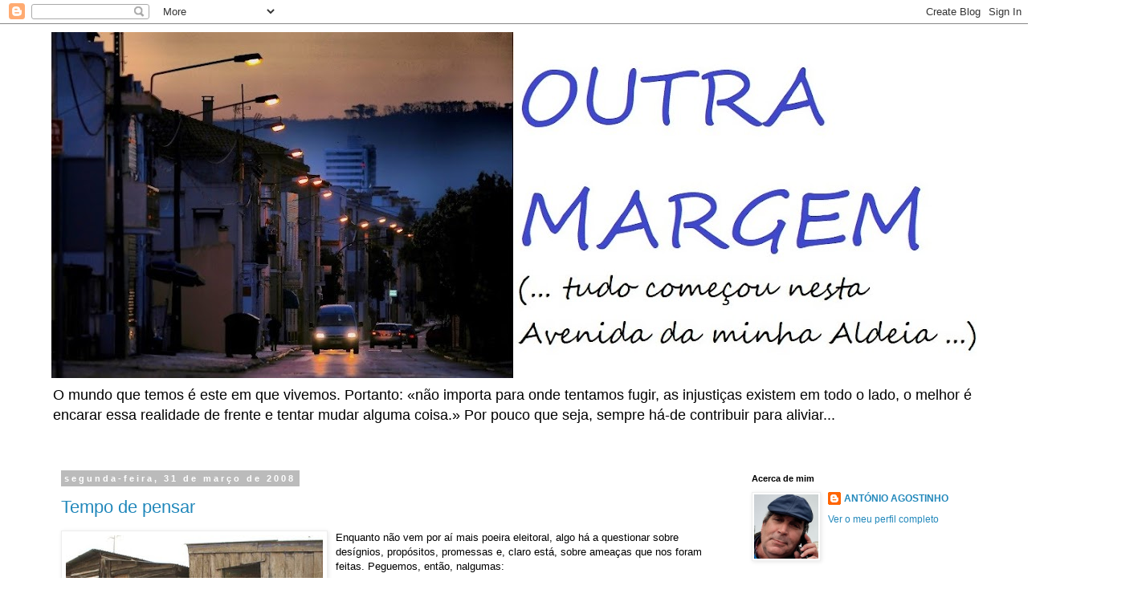

--- FILE ---
content_type: text/html; charset=UTF-8
request_url: https://outramargem-visor.blogspot.com/2008/03/
body_size: 67175
content:
<!DOCTYPE html>
<html class='v2' dir='ltr' lang='pt-PT'>
<head>
<link href='https://www.blogger.com/static/v1/widgets/335934321-css_bundle_v2.css' rel='stylesheet' type='text/css'/>
<meta content='width=1100' name='viewport'/>
<meta content='text/html; charset=UTF-8' http-equiv='Content-Type'/>
<meta content='blogger' name='generator'/>
<link href='https://outramargem-visor.blogspot.com/favicon.ico' rel='icon' type='image/x-icon'/>
<link href='https://outramargem-visor.blogspot.com/2008/03/' rel='canonical'/>
<link rel="alternate" type="application/atom+xml" title="OUTRA MARGEM - Atom" href="https://outramargem-visor.blogspot.com/feeds/posts/default" />
<link rel="alternate" type="application/rss+xml" title="OUTRA MARGEM - RSS" href="https://outramargem-visor.blogspot.com/feeds/posts/default?alt=rss" />
<link rel="service.post" type="application/atom+xml" title="OUTRA MARGEM - Atom" href="https://www.blogger.com/feeds/26873290/posts/default" />
<!--Can't find substitution for tag [blog.ieCssRetrofitLinks]-->
<meta content='https://outramargem-visor.blogspot.com/2008/03/' property='og:url'/>
<meta content='OUTRA MARGEM' property='og:title'/>
<meta content='' property='og:description'/>
<title>OUTRA MARGEM: março 2008</title>
<style id='page-skin-1' type='text/css'><!--
/*
-----------------------------------------------
Blogger Template Style
Name:     Simple
Designer: Blogger
URL:      www.blogger.com
----------------------------------------------- */
/* Content
----------------------------------------------- */
body {
font: normal normal 12px 'Trebuchet MS', Trebuchet, Verdana, sans-serif;
color: #000000;
background: #ffffff none repeat scroll top left;
padding: 0 0 0 0;
}
html body .region-inner {
min-width: 0;
max-width: 100%;
width: auto;
}
h2 {
font-size: 22px;
}
a:link {
text-decoration:none;
color: #2288bb;
}
a:visited {
text-decoration:none;
color: #888888;
}
a:hover {
text-decoration:underline;
color: #33aaff;
}
.body-fauxcolumn-outer .fauxcolumn-inner {
background: transparent none repeat scroll top left;
_background-image: none;
}
.body-fauxcolumn-outer .cap-top {
position: absolute;
z-index: 1;
height: 400px;
width: 100%;
}
.body-fauxcolumn-outer .cap-top .cap-left {
width: 100%;
background: transparent none repeat-x scroll top left;
_background-image: none;
}
.content-outer {
-moz-box-shadow: 0 0 0 rgba(0, 0, 0, .15);
-webkit-box-shadow: 0 0 0 rgba(0, 0, 0, .15);
-goog-ms-box-shadow: 0 0 0 #333333;
box-shadow: 0 0 0 rgba(0, 0, 0, .15);
margin-bottom: 1px;
}
.content-inner {
padding: 10px 40px;
}
.content-inner {
background-color: #ffffff;
}
/* Header
----------------------------------------------- */
.header-outer {
background: transparent none repeat-x scroll 0 -400px;
_background-image: none;
}
.Header h1 {
font: normal normal 40px 'Trebuchet MS',Trebuchet,Verdana,sans-serif;
color: #000000;
text-shadow: 0 0 0 rgba(0, 0, 0, .2);
}
.Header h1 a {
color: #000000;
}
.Header .description {
font-size: 18px;
color: #000000;
}
.header-inner .Header .titlewrapper {
padding: 22px 0;
}
.header-inner .Header .descriptionwrapper {
padding: 0 0;
}
/* Tabs
----------------------------------------------- */
.tabs-inner .section:first-child {
border-top: 0 solid #dddddd;
}
.tabs-inner .section:first-child ul {
margin-top: -1px;
border-top: 1px solid #dddddd;
border-left: 1px solid #dddddd;
border-right: 1px solid #dddddd;
}
.tabs-inner .widget ul {
background: transparent none repeat-x scroll 0 -800px;
_background-image: none;
border-bottom: 1px solid #dddddd;
margin-top: 0;
margin-left: -30px;
margin-right: -30px;
}
.tabs-inner .widget li a {
display: inline-block;
padding: .6em 1em;
font: normal normal 12px 'Trebuchet MS', Trebuchet, Verdana, sans-serif;
color: #000000;
border-left: 1px solid #ffffff;
border-right: 1px solid #dddddd;
}
.tabs-inner .widget li:first-child a {
border-left: none;
}
.tabs-inner .widget li.selected a, .tabs-inner .widget li a:hover {
color: #000000;
background-color: #eeeeee;
text-decoration: none;
}
/* Columns
----------------------------------------------- */
.main-outer {
border-top: 0 solid transparent;
}
.fauxcolumn-left-outer .fauxcolumn-inner {
border-right: 1px solid transparent;
}
.fauxcolumn-right-outer .fauxcolumn-inner {
border-left: 1px solid transparent;
}
/* Headings
----------------------------------------------- */
div.widget > h2,
div.widget h2.title {
margin: 0 0 1em 0;
font: normal bold 11px 'Trebuchet MS',Trebuchet,Verdana,sans-serif;
color: #000000;
}
/* Widgets
----------------------------------------------- */
.widget .zippy {
color: #999999;
text-shadow: 2px 2px 1px rgba(0, 0, 0, .1);
}
.widget .popular-posts ul {
list-style: none;
}
/* Posts
----------------------------------------------- */
h2.date-header {
font: normal bold 11px Arial, Tahoma, Helvetica, FreeSans, sans-serif;
}
.date-header span {
background-color: #bbbbbb;
color: #ffffff;
padding: 0.4em;
letter-spacing: 3px;
margin: inherit;
}
.main-inner {
padding-top: 35px;
padding-bottom: 65px;
}
.main-inner .column-center-inner {
padding: 0 0;
}
.main-inner .column-center-inner .section {
margin: 0 1em;
}
.post {
margin: 0 0 45px 0;
}
h3.post-title, .comments h4 {
font: normal normal 22px 'Trebuchet MS',Trebuchet,Verdana,sans-serif;
margin: .75em 0 0;
}
.post-body {
font-size: 110%;
line-height: 1.4;
position: relative;
}
.post-body img, .post-body .tr-caption-container, .Profile img, .Image img,
.BlogList .item-thumbnail img {
padding: 2px;
background: #ffffff;
border: 1px solid #eeeeee;
-moz-box-shadow: 1px 1px 5px rgba(0, 0, 0, .1);
-webkit-box-shadow: 1px 1px 5px rgba(0, 0, 0, .1);
box-shadow: 1px 1px 5px rgba(0, 0, 0, .1);
}
.post-body img, .post-body .tr-caption-container {
padding: 5px;
}
.post-body .tr-caption-container {
color: #000000;
}
.post-body .tr-caption-container img {
padding: 0;
background: transparent;
border: none;
-moz-box-shadow: 0 0 0 rgba(0, 0, 0, .1);
-webkit-box-shadow: 0 0 0 rgba(0, 0, 0, .1);
box-shadow: 0 0 0 rgba(0, 0, 0, .1);
}
.post-header {
margin: 0 0 1.5em;
line-height: 1.6;
font-size: 90%;
}
.post-footer {
margin: 20px -2px 0;
padding: 5px 10px;
color: #666666;
background-color: #eeeeee;
border-bottom: 1px solid #eeeeee;
line-height: 1.6;
font-size: 90%;
}
#comments .comment-author {
padding-top: 1.5em;
border-top: 1px solid transparent;
background-position: 0 1.5em;
}
#comments .comment-author:first-child {
padding-top: 0;
border-top: none;
}
.avatar-image-container {
margin: .2em 0 0;
}
#comments .avatar-image-container img {
border: 1px solid #eeeeee;
}
/* Comments
----------------------------------------------- */
.comments .comments-content .icon.blog-author {
background-repeat: no-repeat;
background-image: url([data-uri]);
}
.comments .comments-content .loadmore a {
border-top: 1px solid #999999;
border-bottom: 1px solid #999999;
}
.comments .comment-thread.inline-thread {
background-color: #eeeeee;
}
.comments .continue {
border-top: 2px solid #999999;
}
/* Accents
---------------------------------------------- */
.section-columns td.columns-cell {
border-left: 1px solid transparent;
}
.blog-pager {
background: transparent url(https://resources.blogblog.com/blogblog/data/1kt/simple/paging_dot.png) repeat-x scroll top center;
}
.blog-pager-older-link, .home-link,
.blog-pager-newer-link {
background-color: #ffffff;
padding: 5px;
}
.footer-outer {
border-top: 1px dashed #bbbbbb;
}
/* Mobile
----------------------------------------------- */
body.mobile  {
background-size: auto;
}
.mobile .body-fauxcolumn-outer {
background: transparent none repeat scroll top left;
}
.mobile .body-fauxcolumn-outer .cap-top {
background-size: 100% auto;
}
.mobile .content-outer {
-webkit-box-shadow: 0 0 3px rgba(0, 0, 0, .15);
box-shadow: 0 0 3px rgba(0, 0, 0, .15);
}
.mobile .tabs-inner .widget ul {
margin-left: 0;
margin-right: 0;
}
.mobile .post {
margin: 0;
}
.mobile .main-inner .column-center-inner .section {
margin: 0;
}
.mobile .date-header span {
padding: 0.1em 10px;
margin: 0 -10px;
}
.mobile h3.post-title {
margin: 0;
}
.mobile .blog-pager {
background: transparent none no-repeat scroll top center;
}
.mobile .footer-outer {
border-top: none;
}
.mobile .main-inner, .mobile .footer-inner {
background-color: #ffffff;
}
.mobile-index-contents {
color: #000000;
}
.mobile-link-button {
background-color: #2288bb;
}
.mobile-link-button a:link, .mobile-link-button a:visited {
color: #ffffff;
}
.mobile .tabs-inner .section:first-child {
border-top: none;
}
.mobile .tabs-inner .PageList .widget-content {
background-color: #eeeeee;
color: #000000;
border-top: 1px solid #dddddd;
border-bottom: 1px solid #dddddd;
}
.mobile .tabs-inner .PageList .widget-content .pagelist-arrow {
border-left: 1px solid #dddddd;
}

--></style>
<style id='template-skin-1' type='text/css'><!--
body {
min-width: 1232px;
}
.content-outer, .content-fauxcolumn-outer, .region-inner {
min-width: 1232px;
max-width: 1232px;
_width: 1232px;
}
.main-inner .columns {
padding-left: 0;
padding-right: 310px;
}
.main-inner .fauxcolumn-center-outer {
left: 0;
right: 310px;
/* IE6 does not respect left and right together */
_width: expression(this.parentNode.offsetWidth -
parseInt("0") -
parseInt("310px") + 'px');
}
.main-inner .fauxcolumn-left-outer {
width: 0;
}
.main-inner .fauxcolumn-right-outer {
width: 310px;
}
.main-inner .column-left-outer {
width: 0;
right: 100%;
margin-left: -0;
}
.main-inner .column-right-outer {
width: 310px;
margin-right: -310px;
}
#layout {
min-width: 0;
}
#layout .content-outer {
min-width: 0;
width: 800px;
}
#layout .region-inner {
min-width: 0;
width: auto;
}
body#layout div.add_widget {
padding: 8px;
}
body#layout div.add_widget a {
margin-left: 32px;
}
--></style>
<link href='https://www.blogger.com/dyn-css/authorization.css?targetBlogID=26873290&amp;zx=6adc2ee7-3314-44c8-af74-ed4dd1999c7b' media='none' onload='if(media!=&#39;all&#39;)media=&#39;all&#39;' rel='stylesheet'/><noscript><link href='https://www.blogger.com/dyn-css/authorization.css?targetBlogID=26873290&amp;zx=6adc2ee7-3314-44c8-af74-ed4dd1999c7b' rel='stylesheet'/></noscript>
<meta name='google-adsense-platform-account' content='ca-host-pub-1556223355139109'/>
<meta name='google-adsense-platform-domain' content='blogspot.com'/>

</head>
<body class='loading variant-simplysimple'>
<div class='navbar section' id='navbar' name='Navbar'><div class='widget Navbar' data-version='1' id='Navbar1'><script type="text/javascript">
    function setAttributeOnload(object, attribute, val) {
      if(window.addEventListener) {
        window.addEventListener('load',
          function(){ object[attribute] = val; }, false);
      } else {
        window.attachEvent('onload', function(){ object[attribute] = val; });
      }
    }
  </script>
<div id="navbar-iframe-container"></div>
<script type="text/javascript" src="https://apis.google.com/js/platform.js"></script>
<script type="text/javascript">
      gapi.load("gapi.iframes:gapi.iframes.style.bubble", function() {
        if (gapi.iframes && gapi.iframes.getContext) {
          gapi.iframes.getContext().openChild({
              url: 'https://www.blogger.com/navbar/26873290?origin\x3dhttps://outramargem-visor.blogspot.com',
              where: document.getElementById("navbar-iframe-container"),
              id: "navbar-iframe"
          });
        }
      });
    </script><script type="text/javascript">
(function() {
var script = document.createElement('script');
script.type = 'text/javascript';
script.src = '//pagead2.googlesyndication.com/pagead/js/google_top_exp.js';
var head = document.getElementsByTagName('head')[0];
if (head) {
head.appendChild(script);
}})();
</script>
</div></div>
<div class='body-fauxcolumns'>
<div class='fauxcolumn-outer body-fauxcolumn-outer'>
<div class='cap-top'>
<div class='cap-left'></div>
<div class='cap-right'></div>
</div>
<div class='fauxborder-left'>
<div class='fauxborder-right'></div>
<div class='fauxcolumn-inner'>
</div>
</div>
<div class='cap-bottom'>
<div class='cap-left'></div>
<div class='cap-right'></div>
</div>
</div>
</div>
<div class='content'>
<div class='content-fauxcolumns'>
<div class='fauxcolumn-outer content-fauxcolumn-outer'>
<div class='cap-top'>
<div class='cap-left'></div>
<div class='cap-right'></div>
</div>
<div class='fauxborder-left'>
<div class='fauxborder-right'></div>
<div class='fauxcolumn-inner'>
</div>
</div>
<div class='cap-bottom'>
<div class='cap-left'></div>
<div class='cap-right'></div>
</div>
</div>
</div>
<div class='content-outer'>
<div class='content-cap-top cap-top'>
<div class='cap-left'></div>
<div class='cap-right'></div>
</div>
<div class='fauxborder-left content-fauxborder-left'>
<div class='fauxborder-right content-fauxborder-right'></div>
<div class='content-inner'>
<header>
<div class='header-outer'>
<div class='header-cap-top cap-top'>
<div class='cap-left'></div>
<div class='cap-right'></div>
</div>
<div class='fauxborder-left header-fauxborder-left'>
<div class='fauxborder-right header-fauxborder-right'></div>
<div class='region-inner header-inner'>
<div class='header section' id='header' name='Cabeçalho'><div class='widget Header' data-version='1' id='Header1'>
<div id='header-inner'>
<a href='https://outramargem-visor.blogspot.com/' style='display: block'>
<img alt='OUTRA MARGEM' height='431px; ' id='Header1_headerimg' src='https://blogger.googleusercontent.com/img/a/AVvXsEjVXBcGX_0P9ubZA-5T0MsEjB_LkjUhfd3cwVVpd0uB10lgzos3HYWcge7uIxSdp3cDRbHXJkAO_Mnl8RCFf9Znnb17mw0rf5SpPxuZ2GWMLSA1LkcumNpfxMulRu3vNqGiODlGXZDZYOhP6Y24jByj4074oSDtW4xXLyowBCwal-1NXuYfY77D=s1152' style='display: block' width='1152px; '/>
</a>
<div class='descriptionwrapper'>
<p class='description'><span>O mundo que temos é este em que vivemos. Portanto: &#171;não importa para onde tentamos fugir, as injustiças existem em todo o lado, o melhor é encarar essa realidade de frente e tentar mudar alguma coisa.&#187; Por pouco que seja, sempre há-de contribuir para aliviar...
</span></p>
</div>
</div>
</div></div>
</div>
</div>
<div class='header-cap-bottom cap-bottom'>
<div class='cap-left'></div>
<div class='cap-right'></div>
</div>
</div>
</header>
<div class='tabs-outer'>
<div class='tabs-cap-top cap-top'>
<div class='cap-left'></div>
<div class='cap-right'></div>
</div>
<div class='fauxborder-left tabs-fauxborder-left'>
<div class='fauxborder-right tabs-fauxborder-right'></div>
<div class='region-inner tabs-inner'>
<div class='tabs no-items section' id='crosscol' name='Entre colunas'></div>
<div class='tabs no-items section' id='crosscol-overflow' name='Cross-Column 2'></div>
</div>
</div>
<div class='tabs-cap-bottom cap-bottom'>
<div class='cap-left'></div>
<div class='cap-right'></div>
</div>
</div>
<div class='main-outer'>
<div class='main-cap-top cap-top'>
<div class='cap-left'></div>
<div class='cap-right'></div>
</div>
<div class='fauxborder-left main-fauxborder-left'>
<div class='fauxborder-right main-fauxborder-right'></div>
<div class='region-inner main-inner'>
<div class='columns fauxcolumns'>
<div class='fauxcolumn-outer fauxcolumn-center-outer'>
<div class='cap-top'>
<div class='cap-left'></div>
<div class='cap-right'></div>
</div>
<div class='fauxborder-left'>
<div class='fauxborder-right'></div>
<div class='fauxcolumn-inner'>
</div>
</div>
<div class='cap-bottom'>
<div class='cap-left'></div>
<div class='cap-right'></div>
</div>
</div>
<div class='fauxcolumn-outer fauxcolumn-left-outer'>
<div class='cap-top'>
<div class='cap-left'></div>
<div class='cap-right'></div>
</div>
<div class='fauxborder-left'>
<div class='fauxborder-right'></div>
<div class='fauxcolumn-inner'>
</div>
</div>
<div class='cap-bottom'>
<div class='cap-left'></div>
<div class='cap-right'></div>
</div>
</div>
<div class='fauxcolumn-outer fauxcolumn-right-outer'>
<div class='cap-top'>
<div class='cap-left'></div>
<div class='cap-right'></div>
</div>
<div class='fauxborder-left'>
<div class='fauxborder-right'></div>
<div class='fauxcolumn-inner'>
</div>
</div>
<div class='cap-bottom'>
<div class='cap-left'></div>
<div class='cap-right'></div>
</div>
</div>
<!-- corrects IE6 width calculation -->
<div class='columns-inner'>
<div class='column-center-outer'>
<div class='column-center-inner'>
<div class='main section' id='main' name='Principal'><div class='widget Blog' data-version='1' id='Blog1'>
<div class='blog-posts hfeed'>

          <div class="date-outer">
        
<h2 class='date-header'><span>segunda-feira, 31 de março de 2008</span></h2>

          <div class="date-posts">
        
<div class='post-outer'>
<div class='post hentry uncustomized-post-template' itemprop='blogPost' itemscope='itemscope' itemtype='http://schema.org/BlogPosting'>
<meta content='https://blogger.googleusercontent.com/img/b/R29vZ2xl/AVvXsEiSwSaQrh87vFsSLKuIOxWB_P_w6kkmj-5T5feHWZWoMoKQjsTy83OWWUWGYqCyfDzOoOn72dYJXodvbR1QWp1IDUvntFTSIp90uRSmvuriW-smN41WJmf_dhqSKphIrC53yML8/s320/Plheiros%5B1%5D.jpg' itemprop='image_url'/>
<meta content='26873290' itemprop='blogId'/>
<meta content='7198889710999230719' itemprop='postId'/>
<a name='7198889710999230719'></a>
<h3 class='post-title entry-title' itemprop='name'>
<a href='https://outramargem-visor.blogspot.com/2008/03/tempo-de-pensar.html'>Tempo de pensar</a>
</h3>
<div class='post-header'>
<div class='post-header-line-1'></div>
</div>
<div class='post-body entry-content' id='post-body-7198889710999230719' itemprop='description articleBody'>
<a href="https://blogger.googleusercontent.com/img/b/R29vZ2xl/AVvXsEiSwSaQrh87vFsSLKuIOxWB_P_w6kkmj-5T5feHWZWoMoKQjsTy83OWWUWGYqCyfDzOoOn72dYJXodvbR1QWp1IDUvntFTSIp90uRSmvuriW-smN41WJmf_dhqSKphIrC53yML8/s1600-h/Plheiros%5B1%5D.jpg"><img alt="" border="0" id="BLOGGER_PHOTO_ID_5183951957469369538" src="https://blogger.googleusercontent.com/img/b/R29vZ2xl/AVvXsEiSwSaQrh87vFsSLKuIOxWB_P_w6kkmj-5T5feHWZWoMoKQjsTy83OWWUWGYqCyfDzOoOn72dYJXodvbR1QWp1IDUvntFTSIp90uRSmvuriW-smN41WJmf_dhqSKphIrC53yML8/s320/Plheiros%5B1%5D.jpg" style="FLOAT: left; MARGIN: 0px 10px 10px 0px; CURSOR: hand" /></a>Enquanto não vem por aí mais poeira eleitoral, algo há a questionar sobre desígnios, propósitos, promessas e, claro está, sobre ameaças que nos foram feitas. Peguemos, então, nalgumas:<br /><br /><strong>Apesar dos milhares de euros que foram gastos nas Colectividades da Terra, temos alguma sala com condições para Teatro?<br /><br />Apesar da demagogia e do dinheiro gasto em &#8220;campitos&#8221;, temos algum Centro Desportivo com o mínimo de condições para a prática desportiva dos jovens da nossa Terra?<br /><br />Apesar do dinheiro gasto em instrumentos musicais, temos alguma Escola de Música onde se possa aprender música na nossa Terra?<br /><br />Apesar das promessas renovadas, temos o problema das barracas resolvido no &#8220;portinho da gala&#8221;?<br />Apesar de termos um portinho que custou uma fortuna, temos navegabildade no canal que lhe dá acesso?</strong><br /><strong><span style="color:#33cc00;">Nota</span>: <span style="color:#ff6600;">Promessa há</span>: </strong><a href="http://www.diariocoimbra.pt/17075.htm"><strong>"As instalações terrestres de apoio aos pescadores do Portinho da Gala deverão começar a ser construídas durante o ano de 2008, já que em PIDDAC estão inscritos 400 mil euros para a obra." </strong></a><br /><br /><strong>Apesar dos custos (até em vidas humanas) que já pagámos, temos a Nova Ponte dos Arcos a abrir ao trânsito para breve?<br /><br />Apesar das promessas feitas quando derrubaram o Pavilhão que havia na antiga fábrica Sidney, e que poderia ter sido aproveitado, temos alguma perspectiva da edificação de um gimnodesportivo na nossa Terra?<br /><br />A prometida piscina vem, ou não vem?<br /></strong><br />Estas e outras questões, têm a ver, quer com as necessidades do dia à dia dos covagalenses, quer com a qualidade de vida do seu futuro.<br />Por outro lado, quem ganha eleições na nossa Terra e governa há 14 anos, até porque tem amigos poderosos na autarquia figueirense &#8211; <a href="http://outramargem-visor.blogspot.com/2007/12/santana-continua-andar-por-aqui.html">daí o seu apoio público e incondicional nas últimas autárquicas </a>- tem de ter uma ética de responsabilidade.<br /><strong>Para com quem?<br />Para com todos os covagalenses, em geral.<br />Para com os eleitores, em especial.</strong><br /><strong>Para com as promessas eleitorais, em particular.</strong>
<div style='clear: both;'></div>
</div>
<div class='post-footer'>
<div class='post-footer-line post-footer-line-1'>
<span class='post-author vcard'>
Navegado por
<span class='fn' itemprop='author' itemscope='itemscope' itemtype='http://schema.org/Person'>
<meta content='https://www.blogger.com/profile/06098334112989166700' itemprop='url'/>
<a class='g-profile' href='https://www.blogger.com/profile/06098334112989166700' rel='author' title='author profile'>
<span itemprop='name'>ANTÓNIO AGOSTINHO</span>
</a>
</span>
</span>
<span class='post-timestamp'>
às
<meta content='https://outramargem-visor.blogspot.com/2008/03/tempo-de-pensar.html' itemprop='url'/>
<a class='timestamp-link' href='https://outramargem-visor.blogspot.com/2008/03/tempo-de-pensar.html' rel='bookmark' title='permanent link'><abbr class='published' itemprop='datePublished' title='2008-03-31T17:59:00+01:00'>17:59</abbr></a>
</span>
<span class='post-comment-link'>
<a class='comment-link' href='https://www.blogger.com/comment/fullpage/post/26873290/7198889710999230719' onclick=''>
2 comentários:
  </a>
</span>
<span class='post-icons'>
<span class='item-action'>
<a href='https://www.blogger.com/email-post/26873290/7198889710999230719' title='Enviar a mensagem por correio electrónico'>
<img alt='' class='icon-action' height='13' src='https://resources.blogblog.com/img/icon18_email.gif' width='18'/>
</a>
</span>
<span class='item-control blog-admin pid-2110404989'>
<a href='https://www.blogger.com/post-edit.g?blogID=26873290&postID=7198889710999230719&from=pencil' title='Editar mensagem'>
<img alt='' class='icon-action' height='18' src='https://resources.blogblog.com/img/icon18_edit_allbkg.gif' width='18'/>
</a>
</span>
</span>
<div class='post-share-buttons goog-inline-block'>
<a class='goog-inline-block share-button sb-email' href='https://www.blogger.com/share-post.g?blogID=26873290&postID=7198889710999230719&target=email' target='_blank' title='Enviar a mensagem por email'><span class='share-button-link-text'>Enviar a mensagem por email</span></a><a class='goog-inline-block share-button sb-blog' href='https://www.blogger.com/share-post.g?blogID=26873290&postID=7198889710999230719&target=blog' onclick='window.open(this.href, "_blank", "height=270,width=475"); return false;' target='_blank' title='Dê a sua opinião!'><span class='share-button-link-text'>Dê a sua opinião!</span></a><a class='goog-inline-block share-button sb-twitter' href='https://www.blogger.com/share-post.g?blogID=26873290&postID=7198889710999230719&target=twitter' target='_blank' title='Partilhar no X'><span class='share-button-link-text'>Partilhar no X</span></a><a class='goog-inline-block share-button sb-facebook' href='https://www.blogger.com/share-post.g?blogID=26873290&postID=7198889710999230719&target=facebook' onclick='window.open(this.href, "_blank", "height=430,width=640"); return false;' target='_blank' title='Partilhar no Facebook'><span class='share-button-link-text'>Partilhar no Facebook</span></a><a class='goog-inline-block share-button sb-pinterest' href='https://www.blogger.com/share-post.g?blogID=26873290&postID=7198889710999230719&target=pinterest' target='_blank' title='Partilhar no Pinterest'><span class='share-button-link-text'>Partilhar no Pinterest</span></a>
</div>
</div>
<div class='post-footer-line post-footer-line-2'>
<span class='post-labels'>
</span>
</div>
<div class='post-footer-line post-footer-line-3'>
<span class='post-location'>
</span>
</div>
</div>
</div>
</div>
<div class='post-outer'>
<div class='post hentry uncustomized-post-template' itemprop='blogPost' itemscope='itemscope' itemtype='http://schema.org/BlogPosting'>
<meta content='https://blogger.googleusercontent.com/img/b/R29vZ2xl/AVvXsEj14fxvhf6AvQPYdaAmNtIp3nS1lryB0guZf0kHfLcYv-V-LQp-9bbw29bH9a4uM051VFXJgA8c9dEWfqPm3Cj84eV5eygqzDTuTIfySu7nfCRD1scgRC5xoe7fwQBgX_Z2yF6b/s400/IMG_0103%5B1%5D.jpg' itemprop='image_url'/>
<meta content='26873290' itemprop='blogId'/>
<meta content='7973265319484070547' itemprop='postId'/>
<a name='7973265319484070547'></a>
<h3 class='post-title entry-title' itemprop='name'>
<a href='https://outramargem-visor.blogspot.com/2008/03/com-que-ento-sem-dizer-nada-ao-velho.html'>Com que então sem dizer nada ao velho?...</a>
</h3>
<div class='post-header'>
<div class='post-header-line-1'></div>
</div>
<div class='post-body entry-content' id='post-body-7973265319484070547' itemprop='description articleBody'>
<div align="center"><a href="https://blogger.googleusercontent.com/img/b/R29vZ2xl/AVvXsEj14fxvhf6AvQPYdaAmNtIp3nS1lryB0guZf0kHfLcYv-V-LQp-9bbw29bH9a4uM051VFXJgA8c9dEWfqPm3Cj84eV5eygqzDTuTIfySu7nfCRD1scgRC5xoe7fwQBgX_Z2yF6b/s1600-h/IMG_0103%5B1%5D.jpg"><img alt="" border="0" id="BLOGGER_PHOTO_ID_5183849479549686962" src="https://blogger.googleusercontent.com/img/b/R29vZ2xl/AVvXsEj14fxvhf6AvQPYdaAmNtIp3nS1lryB0guZf0kHfLcYv-V-LQp-9bbw29bH9a4uM051VFXJgA8c9dEWfqPm3Cj84eV5eygqzDTuTIfySu7nfCRD1scgRC5xoe7fwQBgX_Z2yF6b/s400/IMG_0103%5B1%5D.jpg" style="DISPLAY: block; MARGIN: 0px auto 10px; CURSOR: hand; TEXT-ALIGN: center" /></a><a href="http://acasamaisfamosadacovilha.blogspot.com/">Apesar de ser a pedido de muitas famílias&#8230;</a></div>
<div style='clear: both;'></div>
</div>
<div class='post-footer'>
<div class='post-footer-line post-footer-line-1'>
<span class='post-author vcard'>
Navegado por
<span class='fn' itemprop='author' itemscope='itemscope' itemtype='http://schema.org/Person'>
<meta content='https://www.blogger.com/profile/06098334112989166700' itemprop='url'/>
<a class='g-profile' href='https://www.blogger.com/profile/06098334112989166700' rel='author' title='author profile'>
<span itemprop='name'>ANTÓNIO AGOSTINHO</span>
</a>
</span>
</span>
<span class='post-timestamp'>
às
<meta content='https://outramargem-visor.blogspot.com/2008/03/com-que-ento-sem-dizer-nada-ao-velho.html' itemprop='url'/>
<a class='timestamp-link' href='https://outramargem-visor.blogspot.com/2008/03/com-que-ento-sem-dizer-nada-ao-velho.html' rel='bookmark' title='permanent link'><abbr class='published' itemprop='datePublished' title='2008-03-31T11:15:00+01:00'>11:15</abbr></a>
</span>
<span class='post-comment-link'>
<a class='comment-link' href='https://www.blogger.com/comment/fullpage/post/26873290/7973265319484070547' onclick=''>
Sem comentários:
  </a>
</span>
<span class='post-icons'>
<span class='item-action'>
<a href='https://www.blogger.com/email-post/26873290/7973265319484070547' title='Enviar a mensagem por correio electrónico'>
<img alt='' class='icon-action' height='13' src='https://resources.blogblog.com/img/icon18_email.gif' width='18'/>
</a>
</span>
<span class='item-control blog-admin pid-2110404989'>
<a href='https://www.blogger.com/post-edit.g?blogID=26873290&postID=7973265319484070547&from=pencil' title='Editar mensagem'>
<img alt='' class='icon-action' height='18' src='https://resources.blogblog.com/img/icon18_edit_allbkg.gif' width='18'/>
</a>
</span>
</span>
<div class='post-share-buttons goog-inline-block'>
<a class='goog-inline-block share-button sb-email' href='https://www.blogger.com/share-post.g?blogID=26873290&postID=7973265319484070547&target=email' target='_blank' title='Enviar a mensagem por email'><span class='share-button-link-text'>Enviar a mensagem por email</span></a><a class='goog-inline-block share-button sb-blog' href='https://www.blogger.com/share-post.g?blogID=26873290&postID=7973265319484070547&target=blog' onclick='window.open(this.href, "_blank", "height=270,width=475"); return false;' target='_blank' title='Dê a sua opinião!'><span class='share-button-link-text'>Dê a sua opinião!</span></a><a class='goog-inline-block share-button sb-twitter' href='https://www.blogger.com/share-post.g?blogID=26873290&postID=7973265319484070547&target=twitter' target='_blank' title='Partilhar no X'><span class='share-button-link-text'>Partilhar no X</span></a><a class='goog-inline-block share-button sb-facebook' href='https://www.blogger.com/share-post.g?blogID=26873290&postID=7973265319484070547&target=facebook' onclick='window.open(this.href, "_blank", "height=430,width=640"); return false;' target='_blank' title='Partilhar no Facebook'><span class='share-button-link-text'>Partilhar no Facebook</span></a><a class='goog-inline-block share-button sb-pinterest' href='https://www.blogger.com/share-post.g?blogID=26873290&postID=7973265319484070547&target=pinterest' target='_blank' title='Partilhar no Pinterest'><span class='share-button-link-text'>Partilhar no Pinterest</span></a>
</div>
</div>
<div class='post-footer-line post-footer-line-2'>
<span class='post-labels'>
</span>
</div>
<div class='post-footer-line post-footer-line-3'>
<span class='post-location'>
</span>
</div>
</div>
</div>
</div>
<div class='post-outer'>
<div class='post hentry uncustomized-post-template' itemprop='blogPost' itemscope='itemscope' itemtype='http://schema.org/BlogPosting'>
<meta content='https://blogger.googleusercontent.com/img/b/R29vZ2xl/AVvXsEh_sxcnG3oRZPRIhMwEyF54RIUPLqJ6G4I810KBsgmXtKQddI6K9wExp1s6BspzHpMnk8miO7ymSzO0KOgJ0cob1NI9MzBm6cXh8ae2g_YwysJh_i7xmXfAoUyxlVyEfUUhMJuJ/s400/X&Q321.jpg' itemprop='image_url'/>
<meta content='26873290' itemprop='blogId'/>
<meta content='8250456581313669150' itemprop='postId'/>
<a name='8250456581313669150'></a>
<h3 class='post-title entry-title' itemprop='name'>
<a href='https://outramargem-visor.blogspot.com/2008/03/x_31.html'>X&Q321</a>
</h3>
<div class='post-header'>
<div class='post-header-line-1'></div>
</div>
<div class='post-body entry-content' id='post-body-8250456581313669150' itemprop='description articleBody'>
<a href="https://blogger.googleusercontent.com/img/b/R29vZ2xl/AVvXsEh_sxcnG3oRZPRIhMwEyF54RIUPLqJ6G4I810KBsgmXtKQddI6K9wExp1s6BspzHpMnk8miO7ymSzO0KOgJ0cob1NI9MzBm6cXh8ae2g_YwysJh_i7xmXfAoUyxlVyEfUUhMJuJ/s1600-h/X&amp;Q321.jpg"><img alt="" border="0" id="BLOGGER_PHOTO_ID_5183803123967661218" src="https://blogger.googleusercontent.com/img/b/R29vZ2xl/AVvXsEh_sxcnG3oRZPRIhMwEyF54RIUPLqJ6G4I810KBsgmXtKQddI6K9wExp1s6BspzHpMnk8miO7ymSzO0KOgJ0cob1NI9MzBm6cXh8ae2g_YwysJh_i7xmXfAoUyxlVyEfUUhMJuJ/s400/X&amp;Q321.jpg" style="DISPLAY: block; MARGIN: 0px auto 10px; CURSOR: hand; TEXT-ALIGN: center" /></a><br /><div></div>
<div style='clear: both;'></div>
</div>
<div class='post-footer'>
<div class='post-footer-line post-footer-line-1'>
<span class='post-author vcard'>
Navegado por
<span class='fn' itemprop='author' itemscope='itemscope' itemtype='http://schema.org/Person'>
<meta content='https://www.blogger.com/profile/06098334112989166700' itemprop='url'/>
<a class='g-profile' href='https://www.blogger.com/profile/06098334112989166700' rel='author' title='author profile'>
<span itemprop='name'>ANTÓNIO AGOSTINHO</span>
</a>
</span>
</span>
<span class='post-timestamp'>
às
<meta content='https://outramargem-visor.blogspot.com/2008/03/x_31.html' itemprop='url'/>
<a class='timestamp-link' href='https://outramargem-visor.blogspot.com/2008/03/x_31.html' rel='bookmark' title='permanent link'><abbr class='published' itemprop='datePublished' title='2008-03-31T08:23:00+01:00'>08:23</abbr></a>
</span>
<span class='post-comment-link'>
<a class='comment-link' href='https://www.blogger.com/comment/fullpage/post/26873290/8250456581313669150' onclick=''>
Sem comentários:
  </a>
</span>
<span class='post-icons'>
<span class='item-action'>
<a href='https://www.blogger.com/email-post/26873290/8250456581313669150' title='Enviar a mensagem por correio electrónico'>
<img alt='' class='icon-action' height='13' src='https://resources.blogblog.com/img/icon18_email.gif' width='18'/>
</a>
</span>
<span class='item-control blog-admin pid-2110404989'>
<a href='https://www.blogger.com/post-edit.g?blogID=26873290&postID=8250456581313669150&from=pencil' title='Editar mensagem'>
<img alt='' class='icon-action' height='18' src='https://resources.blogblog.com/img/icon18_edit_allbkg.gif' width='18'/>
</a>
</span>
</span>
<div class='post-share-buttons goog-inline-block'>
<a class='goog-inline-block share-button sb-email' href='https://www.blogger.com/share-post.g?blogID=26873290&postID=8250456581313669150&target=email' target='_blank' title='Enviar a mensagem por email'><span class='share-button-link-text'>Enviar a mensagem por email</span></a><a class='goog-inline-block share-button sb-blog' href='https://www.blogger.com/share-post.g?blogID=26873290&postID=8250456581313669150&target=blog' onclick='window.open(this.href, "_blank", "height=270,width=475"); return false;' target='_blank' title='Dê a sua opinião!'><span class='share-button-link-text'>Dê a sua opinião!</span></a><a class='goog-inline-block share-button sb-twitter' href='https://www.blogger.com/share-post.g?blogID=26873290&postID=8250456581313669150&target=twitter' target='_blank' title='Partilhar no X'><span class='share-button-link-text'>Partilhar no X</span></a><a class='goog-inline-block share-button sb-facebook' href='https://www.blogger.com/share-post.g?blogID=26873290&postID=8250456581313669150&target=facebook' onclick='window.open(this.href, "_blank", "height=430,width=640"); return false;' target='_blank' title='Partilhar no Facebook'><span class='share-button-link-text'>Partilhar no Facebook</span></a><a class='goog-inline-block share-button sb-pinterest' href='https://www.blogger.com/share-post.g?blogID=26873290&postID=8250456581313669150&target=pinterest' target='_blank' title='Partilhar no Pinterest'><span class='share-button-link-text'>Partilhar no Pinterest</span></a>
</div>
</div>
<div class='post-footer-line post-footer-line-2'>
<span class='post-labels'>
</span>
</div>
<div class='post-footer-line post-footer-line-3'>
<span class='post-location'>
</span>
</div>
</div>
</div>
</div>

          </div></div>
        

          <div class="date-outer">
        
<h2 class='date-header'><span>domingo, 30 de março de 2008</span></h2>

          <div class="date-posts">
        
<div class='post-outer'>
<div class='post hentry uncustomized-post-template' itemprop='blogPost' itemscope='itemscope' itemtype='http://schema.org/BlogPosting'>
<meta content='http://4.bp.blogspot.com/_GWAHDlPRM58/R-9-lkg0GQI/AAAAAAAAB0Y/IkJvTe0Fa8o/s400/batel+015.jpg' itemprop='image_url'/>
<meta content='26873290' itemprop='blogId'/>
<meta content='4147489390033880031' itemprop='postId'/>
<a name='4147489390033880031'></a>
<h3 class='post-title entry-title' itemprop='name'>
<a href='https://outramargem-visor.blogspot.com/2008/03/iniciados_30.html'>Iniciados</a>
</h3>
<div class='post-header'>
<div class='post-header-line-1'></div>
</div>
<div class='post-body entry-content' id='post-body-4147489390033880031' itemprop='description articleBody'>
<div align="center"><a href="//4.bp.blogspot.com/_GWAHDlPRM58/R-9-lkg0GQI/AAAAAAAAB0Y/IkJvTe0Fa8o/s1600-h/batel+015.jpg"><img alt="" border="0" id="BLOGGER_PHOTO_ID_5183500880048298242" src="//4.bp.blogspot.com/_GWAHDlPRM58/R-9-lkg0GQI/AAAAAAAAB0Y/IkJvTe0Fa8o/s400/batel+015.jpg" style="DISPLAY: block; MARGIN: 0px auto 10px; CURSOR: hand; TEXT-ALIGN: center"></a> <strong><span style="color:#3333ff;">COVA-GALA</span> -<span style="color:#33ccff;">GÂNDARA</span></strong><span style="color:#33ccff;"><br /></span>Resultado e fotos <a href="http://outramargem-desporto.blogspot.com/2008/03/cova-gala-6-gndara-0.html">AQUI</a> </div>
<div style='clear: both;'></div>
</div>
<div class='post-footer'>
<div class='post-footer-line post-footer-line-1'>
<span class='post-author vcard'>
Navegado por
<span class='fn' itemprop='author' itemscope='itemscope' itemtype='http://schema.org/Person'>
<meta content='https://www.blogger.com/profile/00844879151493165586' itemprop='url'/>
<a class='g-profile' href='https://www.blogger.com/profile/00844879151493165586' rel='author' title='author profile'>
<span itemprop='name'>Pedro Agostinho Cruz</span>
</a>
</span>
</span>
<span class='post-timestamp'>
às
<meta content='https://outramargem-visor.blogspot.com/2008/03/iniciados_30.html' itemprop='url'/>
<a class='timestamp-link' href='https://outramargem-visor.blogspot.com/2008/03/iniciados_30.html' rel='bookmark' title='permanent link'><abbr class='published' itemprop='datePublished' title='2008-03-30T12:53:00+01:00'>12:53</abbr></a>
</span>
<span class='post-comment-link'>
<a class='comment-link' href='https://www.blogger.com/comment/fullpage/post/26873290/4147489390033880031' onclick=''>
Sem comentários:
  </a>
</span>
<span class='post-icons'>
<span class='item-action'>
<a href='https://www.blogger.com/email-post/26873290/4147489390033880031' title='Enviar a mensagem por correio electrónico'>
<img alt='' class='icon-action' height='13' src='https://resources.blogblog.com/img/icon18_email.gif' width='18'/>
</a>
</span>
<span class='item-control blog-admin pid-879189877'>
<a href='https://www.blogger.com/post-edit.g?blogID=26873290&postID=4147489390033880031&from=pencil' title='Editar mensagem'>
<img alt='' class='icon-action' height='18' src='https://resources.blogblog.com/img/icon18_edit_allbkg.gif' width='18'/>
</a>
</span>
</span>
<div class='post-share-buttons goog-inline-block'>
<a class='goog-inline-block share-button sb-email' href='https://www.blogger.com/share-post.g?blogID=26873290&postID=4147489390033880031&target=email' target='_blank' title='Enviar a mensagem por email'><span class='share-button-link-text'>Enviar a mensagem por email</span></a><a class='goog-inline-block share-button sb-blog' href='https://www.blogger.com/share-post.g?blogID=26873290&postID=4147489390033880031&target=blog' onclick='window.open(this.href, "_blank", "height=270,width=475"); return false;' target='_blank' title='Dê a sua opinião!'><span class='share-button-link-text'>Dê a sua opinião!</span></a><a class='goog-inline-block share-button sb-twitter' href='https://www.blogger.com/share-post.g?blogID=26873290&postID=4147489390033880031&target=twitter' target='_blank' title='Partilhar no X'><span class='share-button-link-text'>Partilhar no X</span></a><a class='goog-inline-block share-button sb-facebook' href='https://www.blogger.com/share-post.g?blogID=26873290&postID=4147489390033880031&target=facebook' onclick='window.open(this.href, "_blank", "height=430,width=640"); return false;' target='_blank' title='Partilhar no Facebook'><span class='share-button-link-text'>Partilhar no Facebook</span></a><a class='goog-inline-block share-button sb-pinterest' href='https://www.blogger.com/share-post.g?blogID=26873290&postID=4147489390033880031&target=pinterest' target='_blank' title='Partilhar no Pinterest'><span class='share-button-link-text'>Partilhar no Pinterest</span></a>
</div>
</div>
<div class='post-footer-line post-footer-line-2'>
<span class='post-labels'>
</span>
</div>
<div class='post-footer-line post-footer-line-3'>
<span class='post-location'>
</span>
</div>
</div>
</div>
</div>
<div class='post-outer'>
<div class='post hentry uncustomized-post-template' itemprop='blogPost' itemscope='itemscope' itemtype='http://schema.org/BlogPosting'>
<meta content='https://blogger.googleusercontent.com/img/b/R29vZ2xl/AVvXsEjFdcXGWDxVKJvw2yuWWQoL3xC2knYRfccx48v26VrTFyFOEz6MZAr_DuJJmnooTE_mZrgTnEckH9cLcfMFkZNvalrlAgFN3keP-7qqdZt7IiyBfuAyaye1QOb9DjGi5J89Rq7H/s400/X&Q322.jpg' itemprop='image_url'/>
<meta content='26873290' itemprop='blogId'/>
<meta content='4508808228592784025' itemprop='postId'/>
<a name='4508808228592784025'></a>
<h3 class='post-title entry-title' itemprop='name'>
<a href='https://outramargem-visor.blogspot.com/2008/03/x_30.html'>X&Q322</a>
</h3>
<div class='post-header'>
<div class='post-header-line-1'></div>
</div>
<div class='post-body entry-content' id='post-body-4508808228592784025' itemprop='description articleBody'>
<a href="https://blogger.googleusercontent.com/img/b/R29vZ2xl/AVvXsEjFdcXGWDxVKJvw2yuWWQoL3xC2knYRfccx48v26VrTFyFOEz6MZAr_DuJJmnooTE_mZrgTnEckH9cLcfMFkZNvalrlAgFN3keP-7qqdZt7IiyBfuAyaye1QOb9DjGi5J89Rq7H/s1600-h/X&amp;Q322.jpg"><img alt="" border="0" id="BLOGGER_PHOTO_ID_5183456906653930642" src="https://blogger.googleusercontent.com/img/b/R29vZ2xl/AVvXsEjFdcXGWDxVKJvw2yuWWQoL3xC2knYRfccx48v26VrTFyFOEz6MZAr_DuJJmnooTE_mZrgTnEckH9cLcfMFkZNvalrlAgFN3keP-7qqdZt7IiyBfuAyaye1QOb9DjGi5J89Rq7H/s400/X&amp;Q322.jpg" style="DISPLAY: block; MARGIN: 0px auto 10px; CURSOR: hand; TEXT-ALIGN: center" /></a><br /><div></div>
<div style='clear: both;'></div>
</div>
<div class='post-footer'>
<div class='post-footer-line post-footer-line-1'>
<span class='post-author vcard'>
Navegado por
<span class='fn' itemprop='author' itemscope='itemscope' itemtype='http://schema.org/Person'>
<meta content='https://www.blogger.com/profile/06098334112989166700' itemprop='url'/>
<a class='g-profile' href='https://www.blogger.com/profile/06098334112989166700' rel='author' title='author profile'>
<span itemprop='name'>ANTÓNIO AGOSTINHO</span>
</a>
</span>
</span>
<span class='post-timestamp'>
às
<meta content='https://outramargem-visor.blogspot.com/2008/03/x_30.html' itemprop='url'/>
<a class='timestamp-link' href='https://outramargem-visor.blogspot.com/2008/03/x_30.html' rel='bookmark' title='permanent link'><abbr class='published' itemprop='datePublished' title='2008-03-30T09:59:00+01:00'>09:59</abbr></a>
</span>
<span class='post-comment-link'>
<a class='comment-link' href='https://www.blogger.com/comment/fullpage/post/26873290/4508808228592784025' onclick=''>
Sem comentários:
  </a>
</span>
<span class='post-icons'>
<span class='item-action'>
<a href='https://www.blogger.com/email-post/26873290/4508808228592784025' title='Enviar a mensagem por correio electrónico'>
<img alt='' class='icon-action' height='13' src='https://resources.blogblog.com/img/icon18_email.gif' width='18'/>
</a>
</span>
<span class='item-control blog-admin pid-2110404989'>
<a href='https://www.blogger.com/post-edit.g?blogID=26873290&postID=4508808228592784025&from=pencil' title='Editar mensagem'>
<img alt='' class='icon-action' height='18' src='https://resources.blogblog.com/img/icon18_edit_allbkg.gif' width='18'/>
</a>
</span>
</span>
<div class='post-share-buttons goog-inline-block'>
<a class='goog-inline-block share-button sb-email' href='https://www.blogger.com/share-post.g?blogID=26873290&postID=4508808228592784025&target=email' target='_blank' title='Enviar a mensagem por email'><span class='share-button-link-text'>Enviar a mensagem por email</span></a><a class='goog-inline-block share-button sb-blog' href='https://www.blogger.com/share-post.g?blogID=26873290&postID=4508808228592784025&target=blog' onclick='window.open(this.href, "_blank", "height=270,width=475"); return false;' target='_blank' title='Dê a sua opinião!'><span class='share-button-link-text'>Dê a sua opinião!</span></a><a class='goog-inline-block share-button sb-twitter' href='https://www.blogger.com/share-post.g?blogID=26873290&postID=4508808228592784025&target=twitter' target='_blank' title='Partilhar no X'><span class='share-button-link-text'>Partilhar no X</span></a><a class='goog-inline-block share-button sb-facebook' href='https://www.blogger.com/share-post.g?blogID=26873290&postID=4508808228592784025&target=facebook' onclick='window.open(this.href, "_blank", "height=430,width=640"); return false;' target='_blank' title='Partilhar no Facebook'><span class='share-button-link-text'>Partilhar no Facebook</span></a><a class='goog-inline-block share-button sb-pinterest' href='https://www.blogger.com/share-post.g?blogID=26873290&postID=4508808228592784025&target=pinterest' target='_blank' title='Partilhar no Pinterest'><span class='share-button-link-text'>Partilhar no Pinterest</span></a>
</div>
</div>
<div class='post-footer-line post-footer-line-2'>
<span class='post-labels'>
</span>
</div>
<div class='post-footer-line post-footer-line-3'>
<span class='post-location'>
</span>
</div>
</div>
</div>
</div>
<div class='post-outer'>
<div class='post hentry uncustomized-post-template' itemprop='blogPost' itemscope='itemscope' itemtype='http://schema.org/BlogPosting'>
<meta content='26873290' itemprop='blogId'/>
<meta content='3991673632527628301' itemprop='postId'/>
<a name='3991673632527628301'></a>
<h3 class='post-title entry-title' itemprop='name'>
<a href='https://outramargem-visor.blogspot.com/2008/03/portugal-beira-do-paraso.html'>Portugal à beira do paraíso!..</a>
</h3>
<div class='post-header'>
<div class='post-header-line-1'></div>
</div>
<div class='post-body entry-content' id='post-body-3991673632527628301' itemprop='description articleBody'>
<strong><span style="color:#ff9900;"><span style="font-size:130%;">IVA a 16% em 2013...</span><br /></span></strong><a href="http://www.correiomanha.pt/noticia.aspx?contentid=98819580-A907-447F-943F-8CA5BBEB447B&amp;channelid=00000090-0000-0000-0000-000000000090"><strong>&#8220;Ao fim de quatro anos de governação PSD o IVA será de 16 por cento em Portugal".</strong></a><strong><br /></strong>A promessa foi deixadas anteontem à noite por Menezes num jantar com os <span style="color:#ff9900;">Trabalhadores Sociais-Democratas.<br /></span><span style="font-size:130%;"><strong>Será só o<span style="color:#ff99ff;"> PS</span> que já está em campanha eleitoral!...</strong></span>
<div style='clear: both;'></div>
</div>
<div class='post-footer'>
<div class='post-footer-line post-footer-line-1'>
<span class='post-author vcard'>
Navegado por
<span class='fn' itemprop='author' itemscope='itemscope' itemtype='http://schema.org/Person'>
<meta content='https://www.blogger.com/profile/06098334112989166700' itemprop='url'/>
<a class='g-profile' href='https://www.blogger.com/profile/06098334112989166700' rel='author' title='author profile'>
<span itemprop='name'>ANTÓNIO AGOSTINHO</span>
</a>
</span>
</span>
<span class='post-timestamp'>
às
<meta content='https://outramargem-visor.blogspot.com/2008/03/portugal-beira-do-paraso.html' itemprop='url'/>
<a class='timestamp-link' href='https://outramargem-visor.blogspot.com/2008/03/portugal-beira-do-paraso.html' rel='bookmark' title='permanent link'><abbr class='published' itemprop='datePublished' title='2008-03-30T07:19:00+01:00'>07:19</abbr></a>
</span>
<span class='post-comment-link'>
<a class='comment-link' href='https://www.blogger.com/comment/fullpage/post/26873290/3991673632527628301' onclick=''>
Sem comentários:
  </a>
</span>
<span class='post-icons'>
<span class='item-action'>
<a href='https://www.blogger.com/email-post/26873290/3991673632527628301' title='Enviar a mensagem por correio electrónico'>
<img alt='' class='icon-action' height='13' src='https://resources.blogblog.com/img/icon18_email.gif' width='18'/>
</a>
</span>
<span class='item-control blog-admin pid-2110404989'>
<a href='https://www.blogger.com/post-edit.g?blogID=26873290&postID=3991673632527628301&from=pencil' title='Editar mensagem'>
<img alt='' class='icon-action' height='18' src='https://resources.blogblog.com/img/icon18_edit_allbkg.gif' width='18'/>
</a>
</span>
</span>
<div class='post-share-buttons goog-inline-block'>
<a class='goog-inline-block share-button sb-email' href='https://www.blogger.com/share-post.g?blogID=26873290&postID=3991673632527628301&target=email' target='_blank' title='Enviar a mensagem por email'><span class='share-button-link-text'>Enviar a mensagem por email</span></a><a class='goog-inline-block share-button sb-blog' href='https://www.blogger.com/share-post.g?blogID=26873290&postID=3991673632527628301&target=blog' onclick='window.open(this.href, "_blank", "height=270,width=475"); return false;' target='_blank' title='Dê a sua opinião!'><span class='share-button-link-text'>Dê a sua opinião!</span></a><a class='goog-inline-block share-button sb-twitter' href='https://www.blogger.com/share-post.g?blogID=26873290&postID=3991673632527628301&target=twitter' target='_blank' title='Partilhar no X'><span class='share-button-link-text'>Partilhar no X</span></a><a class='goog-inline-block share-button sb-facebook' href='https://www.blogger.com/share-post.g?blogID=26873290&postID=3991673632527628301&target=facebook' onclick='window.open(this.href, "_blank", "height=430,width=640"); return false;' target='_blank' title='Partilhar no Facebook'><span class='share-button-link-text'>Partilhar no Facebook</span></a><a class='goog-inline-block share-button sb-pinterest' href='https://www.blogger.com/share-post.g?blogID=26873290&postID=3991673632527628301&target=pinterest' target='_blank' title='Partilhar no Pinterest'><span class='share-button-link-text'>Partilhar no Pinterest</span></a>
</div>
</div>
<div class='post-footer-line post-footer-line-2'>
<span class='post-labels'>
</span>
</div>
<div class='post-footer-line post-footer-line-3'>
<span class='post-location'>
</span>
</div>
</div>
</div>
</div>

          </div></div>
        

          <div class="date-outer">
        
<h2 class='date-header'><span>sábado, 29 de março de 2008</span></h2>

          <div class="date-posts">
        
<div class='post-outer'>
<div class='post hentry uncustomized-post-template' itemprop='blogPost' itemscope='itemscope' itemtype='http://schema.org/BlogPosting'>
<meta content='http://1.bp.blogspot.com/_GWAHDlPRM58/R-44xEg0GOI/AAAAAAAAB0E/UQRN0EaLicU/s400/batel+005.jpg' itemprop='image_url'/>
<meta content='26873290' itemprop='blogId'/>
<meta content='7036496337765185972' itemprop='postId'/>
<a name='7036496337765185972'></a>
<h3 class='post-title entry-title' itemprop='name'>
<a href='https://outramargem-visor.blogspot.com/2008/03/infantis-taa-de-encerramento_29.html'>Infantis &#8211; Taça de encerramento</a>
</h3>
<div class='post-header'>
<div class='post-header-line-1'></div>
</div>
<div class='post-body entry-content' id='post-body-7036496337765185972' itemprop='description articleBody'>
<div align="center"><a href="//1.bp.blogspot.com/_GWAHDlPRM58/R-44xEg0GOI/AAAAAAAAB0E/UQRN0EaLicU/s1600-h/batel+005.jpg"><img alt="" border="0" id="BLOGGER_PHOTO_ID_5183142636826138850" src="//1.bp.blogspot.com/_GWAHDlPRM58/R-44xEg0GOI/AAAAAAAAB0E/UQRN0EaLicU/s400/batel+005.jpg" style="DISPLAY: block; MARGIN: 0px auto 10px; CURSOR: hand; TEXT-ALIGN: center"></a><strong> <span style="color:#3333ff;">COVA-GALA</span> / <span style="color:#33cc00;">TOCHA</span></strong><span style="color:#33cc00;"> </span><br /><span style="color:#000000;">Resultado e fotos <a href="http://outramargem-desporto.blogspot.com/2008/03/cova-gala-0-tocha-5.html">AQUI</a>.</span><br /><span style="color:#33cc00;"></span></div>
<div style='clear: both;'></div>
</div>
<div class='post-footer'>
<div class='post-footer-line post-footer-line-1'>
<span class='post-author vcard'>
Navegado por
<span class='fn' itemprop='author' itemscope='itemscope' itemtype='http://schema.org/Person'>
<meta content='https://www.blogger.com/profile/00844879151493165586' itemprop='url'/>
<a class='g-profile' href='https://www.blogger.com/profile/00844879151493165586' rel='author' title='author profile'>
<span itemprop='name'>Pedro Agostinho Cruz</span>
</a>
</span>
</span>
<span class='post-timestamp'>
às
<meta content='https://outramargem-visor.blogspot.com/2008/03/infantis-taa-de-encerramento_29.html' itemprop='url'/>
<a class='timestamp-link' href='https://outramargem-visor.blogspot.com/2008/03/infantis-taa-de-encerramento_29.html' rel='bookmark' title='permanent link'><abbr class='published' itemprop='datePublished' title='2008-03-29T12:43:00Z'>12:43</abbr></a>
</span>
<span class='post-comment-link'>
<a class='comment-link' href='https://www.blogger.com/comment/fullpage/post/26873290/7036496337765185972' onclick=''>
Sem comentários:
  </a>
</span>
<span class='post-icons'>
<span class='item-action'>
<a href='https://www.blogger.com/email-post/26873290/7036496337765185972' title='Enviar a mensagem por correio electrónico'>
<img alt='' class='icon-action' height='13' src='https://resources.blogblog.com/img/icon18_email.gif' width='18'/>
</a>
</span>
<span class='item-control blog-admin pid-879189877'>
<a href='https://www.blogger.com/post-edit.g?blogID=26873290&postID=7036496337765185972&from=pencil' title='Editar mensagem'>
<img alt='' class='icon-action' height='18' src='https://resources.blogblog.com/img/icon18_edit_allbkg.gif' width='18'/>
</a>
</span>
</span>
<div class='post-share-buttons goog-inline-block'>
<a class='goog-inline-block share-button sb-email' href='https://www.blogger.com/share-post.g?blogID=26873290&postID=7036496337765185972&target=email' target='_blank' title='Enviar a mensagem por email'><span class='share-button-link-text'>Enviar a mensagem por email</span></a><a class='goog-inline-block share-button sb-blog' href='https://www.blogger.com/share-post.g?blogID=26873290&postID=7036496337765185972&target=blog' onclick='window.open(this.href, "_blank", "height=270,width=475"); return false;' target='_blank' title='Dê a sua opinião!'><span class='share-button-link-text'>Dê a sua opinião!</span></a><a class='goog-inline-block share-button sb-twitter' href='https://www.blogger.com/share-post.g?blogID=26873290&postID=7036496337765185972&target=twitter' target='_blank' title='Partilhar no X'><span class='share-button-link-text'>Partilhar no X</span></a><a class='goog-inline-block share-button sb-facebook' href='https://www.blogger.com/share-post.g?blogID=26873290&postID=7036496337765185972&target=facebook' onclick='window.open(this.href, "_blank", "height=430,width=640"); return false;' target='_blank' title='Partilhar no Facebook'><span class='share-button-link-text'>Partilhar no Facebook</span></a><a class='goog-inline-block share-button sb-pinterest' href='https://www.blogger.com/share-post.g?blogID=26873290&postID=7036496337765185972&target=pinterest' target='_blank' title='Partilhar no Pinterest'><span class='share-button-link-text'>Partilhar no Pinterest</span></a>
</div>
</div>
<div class='post-footer-line post-footer-line-2'>
<span class='post-labels'>
</span>
</div>
<div class='post-footer-line post-footer-line-3'>
<span class='post-location'>
</span>
</div>
</div>
</div>
</div>
<div class='post-outer'>
<div class='post hentry uncustomized-post-template' itemprop='blogPost' itemscope='itemscope' itemtype='http://schema.org/BlogPosting'>
<meta content='https://blogger.googleusercontent.com/img/b/R29vZ2xl/AVvXsEh3GN0eeG3jUnF1I1MsIgK-IpaiSiGcSNlEhhZqadXWRTuKJsbuIBvGm5v3Gu31kZV6UkZi1KBGO4VSnqLY1dQDqKtH3dcKUOav-2voW3l0ts3xlBkOk9bHAyMfMWhkQAVjzmsQ/s400/X&Q320.jpg' itemprop='image_url'/>
<meta content='26873290' itemprop='blogId'/>
<meta content='5896181058638345430' itemprop='postId'/>
<a name='5896181058638345430'></a>
<h3 class='post-title entry-title' itemprop='name'>
<a href='https://outramargem-visor.blogspot.com/2008/03/x_29.html'>X&Q320</a>
</h3>
<div class='post-header'>
<div class='post-header-line-1'></div>
</div>
<div class='post-body entry-content' id='post-body-5896181058638345430' itemprop='description articleBody'>
<a href="https://blogger.googleusercontent.com/img/b/R29vZ2xl/AVvXsEh3GN0eeG3jUnF1I1MsIgK-IpaiSiGcSNlEhhZqadXWRTuKJsbuIBvGm5v3Gu31kZV6UkZi1KBGO4VSnqLY1dQDqKtH3dcKUOav-2voW3l0ts3xlBkOk9bHAyMfMWhkQAVjzmsQ/s1600-h/X&amp;Q320.jpg"><img alt="" border="0" id="BLOGGER_PHOTO_ID_5183074332442039426" src="https://blogger.googleusercontent.com/img/b/R29vZ2xl/AVvXsEh3GN0eeG3jUnF1I1MsIgK-IpaiSiGcSNlEhhZqadXWRTuKJsbuIBvGm5v3Gu31kZV6UkZi1KBGO4VSnqLY1dQDqKtH3dcKUOav-2voW3l0ts3xlBkOk9bHAyMfMWhkQAVjzmsQ/s400/X&amp;Q320.jpg" style="DISPLAY: block; MARGIN: 0px auto 10px; CURSOR: hand; TEXT-ALIGN: center" /></a><br /><div></div>
<div style='clear: both;'></div>
</div>
<div class='post-footer'>
<div class='post-footer-line post-footer-line-1'>
<span class='post-author vcard'>
Navegado por
<span class='fn' itemprop='author' itemscope='itemscope' itemtype='http://schema.org/Person'>
<meta content='https://www.blogger.com/profile/06098334112989166700' itemprop='url'/>
<a class='g-profile' href='https://www.blogger.com/profile/06098334112989166700' rel='author' title='author profile'>
<span itemprop='name'>ANTÓNIO AGOSTINHO</span>
</a>
</span>
</span>
<span class='post-timestamp'>
às
<meta content='https://outramargem-visor.blogspot.com/2008/03/x_29.html' itemprop='url'/>
<a class='timestamp-link' href='https://outramargem-visor.blogspot.com/2008/03/x_29.html' rel='bookmark' title='permanent link'><abbr class='published' itemprop='datePublished' title='2008-03-29T08:15:00Z'>08:15</abbr></a>
</span>
<span class='post-comment-link'>
<a class='comment-link' href='https://www.blogger.com/comment/fullpage/post/26873290/5896181058638345430' onclick=''>
2 comentários:
  </a>
</span>
<span class='post-icons'>
<span class='item-action'>
<a href='https://www.blogger.com/email-post/26873290/5896181058638345430' title='Enviar a mensagem por correio electrónico'>
<img alt='' class='icon-action' height='13' src='https://resources.blogblog.com/img/icon18_email.gif' width='18'/>
</a>
</span>
<span class='item-control blog-admin pid-2110404989'>
<a href='https://www.blogger.com/post-edit.g?blogID=26873290&postID=5896181058638345430&from=pencil' title='Editar mensagem'>
<img alt='' class='icon-action' height='18' src='https://resources.blogblog.com/img/icon18_edit_allbkg.gif' width='18'/>
</a>
</span>
</span>
<div class='post-share-buttons goog-inline-block'>
<a class='goog-inline-block share-button sb-email' href='https://www.blogger.com/share-post.g?blogID=26873290&postID=5896181058638345430&target=email' target='_blank' title='Enviar a mensagem por email'><span class='share-button-link-text'>Enviar a mensagem por email</span></a><a class='goog-inline-block share-button sb-blog' href='https://www.blogger.com/share-post.g?blogID=26873290&postID=5896181058638345430&target=blog' onclick='window.open(this.href, "_blank", "height=270,width=475"); return false;' target='_blank' title='Dê a sua opinião!'><span class='share-button-link-text'>Dê a sua opinião!</span></a><a class='goog-inline-block share-button sb-twitter' href='https://www.blogger.com/share-post.g?blogID=26873290&postID=5896181058638345430&target=twitter' target='_blank' title='Partilhar no X'><span class='share-button-link-text'>Partilhar no X</span></a><a class='goog-inline-block share-button sb-facebook' href='https://www.blogger.com/share-post.g?blogID=26873290&postID=5896181058638345430&target=facebook' onclick='window.open(this.href, "_blank", "height=430,width=640"); return false;' target='_blank' title='Partilhar no Facebook'><span class='share-button-link-text'>Partilhar no Facebook</span></a><a class='goog-inline-block share-button sb-pinterest' href='https://www.blogger.com/share-post.g?blogID=26873290&postID=5896181058638345430&target=pinterest' target='_blank' title='Partilhar no Pinterest'><span class='share-button-link-text'>Partilhar no Pinterest</span></a>
</div>
</div>
<div class='post-footer-line post-footer-line-2'>
<span class='post-labels'>
</span>
</div>
<div class='post-footer-line post-footer-line-3'>
<span class='post-location'>
</span>
</div>
</div>
</div>
</div>
<div class='post-outer'>
<div class='post hentry uncustomized-post-template' itemprop='blogPost' itemscope='itemscope' itemtype='http://schema.org/BlogPosting'>
<meta content='26873290' itemprop='blogId'/>
<meta content='7352601245341389858' itemprop='postId'/>
<a name='7352601245341389858'></a>
<h3 class='post-title entry-title' itemprop='name'>
<a href='https://outramargem-visor.blogspot.com/2008/03/espero.html'>Espero ...</a>
</h3>
<div class='post-header'>
<div class='post-header-line-1'></div>
</div>
<div class='post-body entry-content' id='post-body-7352601245341389858' itemprop='description articleBody'>
<span style="font-size:130%;"><strong>... que este País, um dia, consiga ter um primeiro-ministro que, ao menos, saiba fazer as contas ao PIB.<br /></strong></span><br /><a href="http://www.negocios.pt/default.asp?Session=&amp;SqlPage=Content_Economia&amp;CpContentId=314241"><strong><span style="font-size:130%;">"Há uma coisa que todos os primeiros-ministros sabem, é que 1% do PIB são cerca de 170, 180 milhões de euros". Mas não são. José Sócrates confundiu, no Parlamento durante o debate quinzenal, <span style="color:#ff99ff;">1% do PIB com uma décima do PIB</span>, sendo obrigado a corrigir depois do sussurro de correcção feito pelo ministro das Finanças, Teixeira dos Santos.&#8221;</span></strong></a>
<div style='clear: both;'></div>
</div>
<div class='post-footer'>
<div class='post-footer-line post-footer-line-1'>
<span class='post-author vcard'>
Navegado por
<span class='fn' itemprop='author' itemscope='itemscope' itemtype='http://schema.org/Person'>
<meta content='https://www.blogger.com/profile/06098334112989166700' itemprop='url'/>
<a class='g-profile' href='https://www.blogger.com/profile/06098334112989166700' rel='author' title='author profile'>
<span itemprop='name'>ANTÓNIO AGOSTINHO</span>
</a>
</span>
</span>
<span class='post-timestamp'>
às
<meta content='https://outramargem-visor.blogspot.com/2008/03/espero.html' itemprop='url'/>
<a class='timestamp-link' href='https://outramargem-visor.blogspot.com/2008/03/espero.html' rel='bookmark' title='permanent link'><abbr class='published' itemprop='datePublished' title='2008-03-29T06:10:00Z'>06:10</abbr></a>
</span>
<span class='post-comment-link'>
<a class='comment-link' href='https://www.blogger.com/comment/fullpage/post/26873290/7352601245341389858' onclick=''>
Sem comentários:
  </a>
</span>
<span class='post-icons'>
<span class='item-action'>
<a href='https://www.blogger.com/email-post/26873290/7352601245341389858' title='Enviar a mensagem por correio electrónico'>
<img alt='' class='icon-action' height='13' src='https://resources.blogblog.com/img/icon18_email.gif' width='18'/>
</a>
</span>
<span class='item-control blog-admin pid-2110404989'>
<a href='https://www.blogger.com/post-edit.g?blogID=26873290&postID=7352601245341389858&from=pencil' title='Editar mensagem'>
<img alt='' class='icon-action' height='18' src='https://resources.blogblog.com/img/icon18_edit_allbkg.gif' width='18'/>
</a>
</span>
</span>
<div class='post-share-buttons goog-inline-block'>
<a class='goog-inline-block share-button sb-email' href='https://www.blogger.com/share-post.g?blogID=26873290&postID=7352601245341389858&target=email' target='_blank' title='Enviar a mensagem por email'><span class='share-button-link-text'>Enviar a mensagem por email</span></a><a class='goog-inline-block share-button sb-blog' href='https://www.blogger.com/share-post.g?blogID=26873290&postID=7352601245341389858&target=blog' onclick='window.open(this.href, "_blank", "height=270,width=475"); return false;' target='_blank' title='Dê a sua opinião!'><span class='share-button-link-text'>Dê a sua opinião!</span></a><a class='goog-inline-block share-button sb-twitter' href='https://www.blogger.com/share-post.g?blogID=26873290&postID=7352601245341389858&target=twitter' target='_blank' title='Partilhar no X'><span class='share-button-link-text'>Partilhar no X</span></a><a class='goog-inline-block share-button sb-facebook' href='https://www.blogger.com/share-post.g?blogID=26873290&postID=7352601245341389858&target=facebook' onclick='window.open(this.href, "_blank", "height=430,width=640"); return false;' target='_blank' title='Partilhar no Facebook'><span class='share-button-link-text'>Partilhar no Facebook</span></a><a class='goog-inline-block share-button sb-pinterest' href='https://www.blogger.com/share-post.g?blogID=26873290&postID=7352601245341389858&target=pinterest' target='_blank' title='Partilhar no Pinterest'><span class='share-button-link-text'>Partilhar no Pinterest</span></a>
</div>
</div>
<div class='post-footer-line post-footer-line-2'>
<span class='post-labels'>
</span>
</div>
<div class='post-footer-line post-footer-line-3'>
<span class='post-location'>
</span>
</div>
</div>
</div>
</div>

          </div></div>
        

          <div class="date-outer">
        
<h2 class='date-header'><span>sexta-feira, 28 de março de 2008</span></h2>

          <div class="date-posts">
        
<div class='post-outer'>
<div class='post hentry uncustomized-post-template' itemprop='blogPost' itemscope='itemscope' itemtype='http://schema.org/BlogPosting'>
<meta content='26873290' itemprop='blogId'/>
<meta content='8808351768588803585' itemprop='postId'/>
<a name='8808351768588803585'></a>
<h3 class='post-title entry-title' itemprop='name'>
<a href='https://outramargem-visor.blogspot.com/2008/03/bardamerda-para-o-controlo-do-dfice.html'>Bardamerda para o controlo do défice</a>
</h3>
<div class='post-header'>
<div class='post-header-line-1'></div>
</div>
<div class='post-body entry-content' id='post-body-8808351768588803585' itemprop='description articleBody'>
Um comentário do meu Amigo e indefectível defensor deste governo, <strong><span style="font-size:130%;"> castelo de areia</span></strong>:<br /><a href="https://www.blogger.com/comment.g?blogID=26873290&amp;postID=2345887401797800207">&#8220;Mais importante do que esta simbólica descida do IVA é o controlo do défice antes do prazo previsto. É SÓ o mais baixo desde o 25 de Abril... Claro que para alguns isso é coisa sem importância!&#8221;</a><br /><br />Aí pelo mês de Setembro p.p., num exame de rotina foi-me detectado um pólipo no intestino.<br />Aconselhado a proceder à sua remoção, fui encaminhado para o médico de família, que me destinou ao Hospital dos Covões, no prosseguimento do processo normal.<br />Depois de algum tempo de espera, lá tive acesso a uma consulta externa de C. CASTROENTEROLOGIA do Dr. Edgar Augusto Panao, que recomendou a extracção do pólipo. Logo ali, de imediato, ficou marcada essa pequena cirurgia para 11 do corrente mês de Março.<br />Posteriormente, recebi um postal do Hospital dos Covões a alterar a data para 28 do mesmo mês, pelas 10 horas e 30 minutos.<br />Chegados aqui, para quem não souber, esclareço que a intervenção médica, que deveria ter realizado hoje, requer todo um processo preparatório, que vai desde a realização de diversas análises a uma preparação específica nos dois dias anteriores, que é, no mínimo, muito desagradável.<br /><br />Bom, hoje de manhã, lá me dirigi devidamente preparado aos serviços competentes do Hospital dos Covões.<br />Esperei pela minha vez. Ao fim da manhã, por volta do meio dia, fui atendido, diga-se em abono da verdade, com toda a atenção e gentileza pelo senhor doutor Edgar Augusto Panao, que me comunicou &#8220;não ser possível realizar o acto cirúrgico, pois o Hospital não tem as pinças para colocar no aparelho que efectuaria a extracção do pólipo e o enviar para análise&#8221;!...<br />E isto tudo, meus Amigos, por causa do controlo do défice. Nem mais, nem menos.<br />É isto, senhores do governo e seus indefectíveis apoiantes, o vosso trofeu?<br />A contenção do défice dos Hospitais está a ser feita à custa dos doentes.<br />Agora, resta-me esperar pela oportunidade da Administração do Hospital dos Covões adquirir as ditas pinças, para depois ser certamente contactado e passar pelo mesmo suplício: três dias de trabalho para o galheiro, dois dias sem comer (só água e caldos de galinha, sem arroz), mais duas doses duma mistela intragável que faz revoltar as tripas a qualquer ser humano e mais um tempo extra a carregar um corpo estranho que esperamos seja &#8220;simpático&#8221;.<br />O défice, pelos vistos está controlado. Mas à custa de quê e de quem?<br />Eu, por experiência própria já sei: do sacrifício, meu, da minha saúde e do meu bem estar, fisico e psicológico.<br /><strong>Bardamerda para o controlo do défice e para quem o apoiar.</strong>
<div style='clear: both;'></div>
</div>
<div class='post-footer'>
<div class='post-footer-line post-footer-line-1'>
<span class='post-author vcard'>
Navegado por
<span class='fn' itemprop='author' itemscope='itemscope' itemtype='http://schema.org/Person'>
<meta content='https://www.blogger.com/profile/06098334112989166700' itemprop='url'/>
<a class='g-profile' href='https://www.blogger.com/profile/06098334112989166700' rel='author' title='author profile'>
<span itemprop='name'>ANTÓNIO AGOSTINHO</span>
</a>
</span>
</span>
<span class='post-timestamp'>
às
<meta content='https://outramargem-visor.blogspot.com/2008/03/bardamerda-para-o-controlo-do-dfice.html' itemprop='url'/>
<a class='timestamp-link' href='https://outramargem-visor.blogspot.com/2008/03/bardamerda-para-o-controlo-do-dfice.html' rel='bookmark' title='permanent link'><abbr class='published' itemprop='datePublished' title='2008-03-28T18:29:00Z'>18:29</abbr></a>
</span>
<span class='post-comment-link'>
<a class='comment-link' href='https://www.blogger.com/comment/fullpage/post/26873290/8808351768588803585' onclick=''>
10 comentários:
  </a>
</span>
<span class='post-icons'>
<span class='item-action'>
<a href='https://www.blogger.com/email-post/26873290/8808351768588803585' title='Enviar a mensagem por correio electrónico'>
<img alt='' class='icon-action' height='13' src='https://resources.blogblog.com/img/icon18_email.gif' width='18'/>
</a>
</span>
<span class='item-control blog-admin pid-2110404989'>
<a href='https://www.blogger.com/post-edit.g?blogID=26873290&postID=8808351768588803585&from=pencil' title='Editar mensagem'>
<img alt='' class='icon-action' height='18' src='https://resources.blogblog.com/img/icon18_edit_allbkg.gif' width='18'/>
</a>
</span>
</span>
<div class='post-share-buttons goog-inline-block'>
<a class='goog-inline-block share-button sb-email' href='https://www.blogger.com/share-post.g?blogID=26873290&postID=8808351768588803585&target=email' target='_blank' title='Enviar a mensagem por email'><span class='share-button-link-text'>Enviar a mensagem por email</span></a><a class='goog-inline-block share-button sb-blog' href='https://www.blogger.com/share-post.g?blogID=26873290&postID=8808351768588803585&target=blog' onclick='window.open(this.href, "_blank", "height=270,width=475"); return false;' target='_blank' title='Dê a sua opinião!'><span class='share-button-link-text'>Dê a sua opinião!</span></a><a class='goog-inline-block share-button sb-twitter' href='https://www.blogger.com/share-post.g?blogID=26873290&postID=8808351768588803585&target=twitter' target='_blank' title='Partilhar no X'><span class='share-button-link-text'>Partilhar no X</span></a><a class='goog-inline-block share-button sb-facebook' href='https://www.blogger.com/share-post.g?blogID=26873290&postID=8808351768588803585&target=facebook' onclick='window.open(this.href, "_blank", "height=430,width=640"); return false;' target='_blank' title='Partilhar no Facebook'><span class='share-button-link-text'>Partilhar no Facebook</span></a><a class='goog-inline-block share-button sb-pinterest' href='https://www.blogger.com/share-post.g?blogID=26873290&postID=8808351768588803585&target=pinterest' target='_blank' title='Partilhar no Pinterest'><span class='share-button-link-text'>Partilhar no Pinterest</span></a>
</div>
</div>
<div class='post-footer-line post-footer-line-2'>
<span class='post-labels'>
</span>
</div>
<div class='post-footer-line post-footer-line-3'>
<span class='post-location'>
</span>
</div>
</div>
</div>
</div>
<div class='post-outer'>
<div class='post hentry uncustomized-post-template' itemprop='blogPost' itemscope='itemscope' itemtype='http://schema.org/BlogPosting'>
<meta content='https://blogger.googleusercontent.com/img/b/R29vZ2xl/AVvXsEiJDG2v0w9CwIjw2OqSFYVTyxlU3m-eh-Kt3r-zvWS_H39cfVrvivhXpxCmUoP1gfjMzoQbyBZ0wZ2Oa0URhhdWwTUszUku6IvVT_Qr-I5N7aPS-4pe-YNgXGKlNlPCcX9ztfmQ/s400/X&Q318.jpg' itemprop='image_url'/>
<meta content='26873290' itemprop='blogId'/>
<meta content='722521322403772330' itemprop='postId'/>
<a name='722521322403772330'></a>
<h3 class='post-title entry-title' itemprop='name'>
<a href='https://outramargem-visor.blogspot.com/2008/03/x_28.html'>X&Q318</a>
</h3>
<div class='post-header'>
<div class='post-header-line-1'></div>
</div>
<div class='post-body entry-content' id='post-body-722521322403772330' itemprop='description articleBody'>
<a href="https://blogger.googleusercontent.com/img/b/R29vZ2xl/AVvXsEiJDG2v0w9CwIjw2OqSFYVTyxlU3m-eh-Kt3r-zvWS_H39cfVrvivhXpxCmUoP1gfjMzoQbyBZ0wZ2Oa0URhhdWwTUszUku6IvVT_Qr-I5N7aPS-4pe-YNgXGKlNlPCcX9ztfmQ/s1600-h/X&amp;Q318.jpg"><img alt="" border="0" id="BLOGGER_PHOTO_ID_5182708353983779954" src="https://blogger.googleusercontent.com/img/b/R29vZ2xl/AVvXsEiJDG2v0w9CwIjw2OqSFYVTyxlU3m-eh-Kt3r-zvWS_H39cfVrvivhXpxCmUoP1gfjMzoQbyBZ0wZ2Oa0URhhdWwTUszUku6IvVT_Qr-I5N7aPS-4pe-YNgXGKlNlPCcX9ztfmQ/s400/X&amp;Q318.jpg" style="DISPLAY: block; MARGIN: 0px auto 10px; CURSOR: hand; TEXT-ALIGN: center" /></a><br /><div></div>
<div style='clear: both;'></div>
</div>
<div class='post-footer'>
<div class='post-footer-line post-footer-line-1'>
<span class='post-author vcard'>
Navegado por
<span class='fn' itemprop='author' itemscope='itemscope' itemtype='http://schema.org/Person'>
<meta content='https://www.blogger.com/profile/06098334112989166700' itemprop='url'/>
<a class='g-profile' href='https://www.blogger.com/profile/06098334112989166700' rel='author' title='author profile'>
<span itemprop='name'>ANTÓNIO AGOSTINHO</span>
</a>
</span>
</span>
<span class='post-timestamp'>
às
<meta content='https://outramargem-visor.blogspot.com/2008/03/x_28.html' itemprop='url'/>
<a class='timestamp-link' href='https://outramargem-visor.blogspot.com/2008/03/x_28.html' rel='bookmark' title='permanent link'><abbr class='published' itemprop='datePublished' title='2008-03-28T08:34:00Z'>08:34</abbr></a>
</span>
<span class='post-comment-link'>
<a class='comment-link' href='https://www.blogger.com/comment/fullpage/post/26873290/722521322403772330' onclick=''>
Sem comentários:
  </a>
</span>
<span class='post-icons'>
<span class='item-action'>
<a href='https://www.blogger.com/email-post/26873290/722521322403772330' title='Enviar a mensagem por correio electrónico'>
<img alt='' class='icon-action' height='13' src='https://resources.blogblog.com/img/icon18_email.gif' width='18'/>
</a>
</span>
<span class='item-control blog-admin pid-2110404989'>
<a href='https://www.blogger.com/post-edit.g?blogID=26873290&postID=722521322403772330&from=pencil' title='Editar mensagem'>
<img alt='' class='icon-action' height='18' src='https://resources.blogblog.com/img/icon18_edit_allbkg.gif' width='18'/>
</a>
</span>
</span>
<div class='post-share-buttons goog-inline-block'>
<a class='goog-inline-block share-button sb-email' href='https://www.blogger.com/share-post.g?blogID=26873290&postID=722521322403772330&target=email' target='_blank' title='Enviar a mensagem por email'><span class='share-button-link-text'>Enviar a mensagem por email</span></a><a class='goog-inline-block share-button sb-blog' href='https://www.blogger.com/share-post.g?blogID=26873290&postID=722521322403772330&target=blog' onclick='window.open(this.href, "_blank", "height=270,width=475"); return false;' target='_blank' title='Dê a sua opinião!'><span class='share-button-link-text'>Dê a sua opinião!</span></a><a class='goog-inline-block share-button sb-twitter' href='https://www.blogger.com/share-post.g?blogID=26873290&postID=722521322403772330&target=twitter' target='_blank' title='Partilhar no X'><span class='share-button-link-text'>Partilhar no X</span></a><a class='goog-inline-block share-button sb-facebook' href='https://www.blogger.com/share-post.g?blogID=26873290&postID=722521322403772330&target=facebook' onclick='window.open(this.href, "_blank", "height=430,width=640"); return false;' target='_blank' title='Partilhar no Facebook'><span class='share-button-link-text'>Partilhar no Facebook</span></a><a class='goog-inline-block share-button sb-pinterest' href='https://www.blogger.com/share-post.g?blogID=26873290&postID=722521322403772330&target=pinterest' target='_blank' title='Partilhar no Pinterest'><span class='share-button-link-text'>Partilhar no Pinterest</span></a>
</div>
</div>
<div class='post-footer-line post-footer-line-2'>
<span class='post-labels'>
</span>
</div>
<div class='post-footer-line post-footer-line-3'>
<span class='post-location'>
</span>
</div>
</div>
</div>
</div>

          </div></div>
        

          <div class="date-outer">
        
<h2 class='date-header'><span>quinta-feira, 27 de março de 2008</span></h2>

          <div class="date-posts">
        
<div class='post-outer'>
<div class='post hentry uncustomized-post-template' itemprop='blogPost' itemscope='itemscope' itemtype='http://schema.org/BlogPosting'>
<meta content='http://i55.photobucket.com/albums/g147/rickystb/portugal-grecia.jpg' itemprop='image_url'/>
<meta content='26873290' itemprop='blogId'/>
<meta content='5926124944288466883' itemprop='postId'/>
<a name='5926124944288466883'></a>
<h3 class='post-title entry-title' itemprop='name'>
<a href='https://outramargem-visor.blogspot.com/2008/03/outra-vez.html'>Outra vez...</a>
</h3>
<div class='post-header'>
<div class='post-header-line-1'></div>
</div>
<div class='post-body entry-content' id='post-body-5926124944288466883' itemprop='description articleBody'>
Perder novamente com a Grécia, e ser humilhado com dois golos igualzinhos de livre de Karagounis, continua doloroso...<a href="http://i55.photobucket.com/albums/g147/rickystb/portugal-grecia.jpg"><img alt="" border="0" src="https://lh3.googleusercontent.com/blogger_img_proxy/AEn0k_t1Tw6cZYNE8j1NdRuV6PnQKTbAuwUZxnz9B9bWf3Wi2hRIXxP1rG2CXwW6DdZtpFNDmkoKzS4Ci3P-iPr5JVvqF7zDcyjCdFmxk_KegVQoKrohs8XBgIUcRVSirbxndetaVdeTgug=s0-d" style="DISPLAY: block; MARGIN: 0px auto 10px; WIDTH: 400px; CURSOR: hand; TEXT-ALIGN: center"></a><a href="http://jn.sapo.pt/2008/03/27/desporto/tragedia_grega_terceiro_acto.html"><strong>&#8220;Apenas se salvou quem estava ali para lutar pela vidinha João Moutinho, Miguel Veloso e Carlos Martins, todos a lutar desesperadamente por um lugar no próximo Campeonato da Europa. Os outros jogaram pouquinho e Quaresma voltou a provar que Cristiano Ronaldo é absolutamente indispensável&#8221;.</strong></a><br />Logo hoje, em que preciso de estar confiante e a pensar positivo!..<br />Amanhã, a meio da manhã, vou realizar uma pequena cirurgia...<br />Ainda por cima, o evento vai realizar-se num hospital com o nome de Covões!...
<div style='clear: both;'></div>
</div>
<div class='post-footer'>
<div class='post-footer-line post-footer-line-1'>
<span class='post-author vcard'>
Navegado por
<span class='fn' itemprop='author' itemscope='itemscope' itemtype='http://schema.org/Person'>
<meta content='https://www.blogger.com/profile/06098334112989166700' itemprop='url'/>
<a class='g-profile' href='https://www.blogger.com/profile/06098334112989166700' rel='author' title='author profile'>
<span itemprop='name'>ANTÓNIO AGOSTINHO</span>
</a>
</span>
</span>
<span class='post-timestamp'>
às
<meta content='https://outramargem-visor.blogspot.com/2008/03/outra-vez.html' itemprop='url'/>
<a class='timestamp-link' href='https://outramargem-visor.blogspot.com/2008/03/outra-vez.html' rel='bookmark' title='permanent link'><abbr class='published' itemprop='datePublished' title='2008-03-27T14:41:00Z'>14:41</abbr></a>
</span>
<span class='post-comment-link'>
<a class='comment-link' href='https://www.blogger.com/comment/fullpage/post/26873290/5926124944288466883' onclick=''>
6 comentários:
  </a>
</span>
<span class='post-icons'>
<span class='item-action'>
<a href='https://www.blogger.com/email-post/26873290/5926124944288466883' title='Enviar a mensagem por correio electrónico'>
<img alt='' class='icon-action' height='13' src='https://resources.blogblog.com/img/icon18_email.gif' width='18'/>
</a>
</span>
<span class='item-control blog-admin pid-2110404989'>
<a href='https://www.blogger.com/post-edit.g?blogID=26873290&postID=5926124944288466883&from=pencil' title='Editar mensagem'>
<img alt='' class='icon-action' height='18' src='https://resources.blogblog.com/img/icon18_edit_allbkg.gif' width='18'/>
</a>
</span>
</span>
<div class='post-share-buttons goog-inline-block'>
<a class='goog-inline-block share-button sb-email' href='https://www.blogger.com/share-post.g?blogID=26873290&postID=5926124944288466883&target=email' target='_blank' title='Enviar a mensagem por email'><span class='share-button-link-text'>Enviar a mensagem por email</span></a><a class='goog-inline-block share-button sb-blog' href='https://www.blogger.com/share-post.g?blogID=26873290&postID=5926124944288466883&target=blog' onclick='window.open(this.href, "_blank", "height=270,width=475"); return false;' target='_blank' title='Dê a sua opinião!'><span class='share-button-link-text'>Dê a sua opinião!</span></a><a class='goog-inline-block share-button sb-twitter' href='https://www.blogger.com/share-post.g?blogID=26873290&postID=5926124944288466883&target=twitter' target='_blank' title='Partilhar no X'><span class='share-button-link-text'>Partilhar no X</span></a><a class='goog-inline-block share-button sb-facebook' href='https://www.blogger.com/share-post.g?blogID=26873290&postID=5926124944288466883&target=facebook' onclick='window.open(this.href, "_blank", "height=430,width=640"); return false;' target='_blank' title='Partilhar no Facebook'><span class='share-button-link-text'>Partilhar no Facebook</span></a><a class='goog-inline-block share-button sb-pinterest' href='https://www.blogger.com/share-post.g?blogID=26873290&postID=5926124944288466883&target=pinterest' target='_blank' title='Partilhar no Pinterest'><span class='share-button-link-text'>Partilhar no Pinterest</span></a>
</div>
</div>
<div class='post-footer-line post-footer-line-2'>
<span class='post-labels'>
</span>
</div>
<div class='post-footer-line post-footer-line-3'>
<span class='post-location'>
</span>
</div>
</div>
</div>
</div>
<div class='post-outer'>
<div class='post hentry uncustomized-post-template' itemprop='blogPost' itemscope='itemscope' itemtype='http://schema.org/BlogPosting'>
<meta content='https://blogger.googleusercontent.com/img/b/R29vZ2xl/AVvXsEg06CURBAYplwBsR9GPuNPs_Dm4jBsiwySCTlmZ8eRco2Kmjfs1-JsBukSr_m3OwO4YyLYqrnEDazFz6HGvqgdYPbljnsDkI_J-yaeKqmXc19SjMroTiYcf1cuAmp7Y3vNwK7t8/s400/acidente1.jpg' itemprop='image_url'/>
<meta content='26873290' itemprop='blogId'/>
<meta content='6673232951436127889' itemprop='postId'/>
<a name='6673232951436127889'></a>
<h3 class='post-title entry-title' itemprop='name'>
<a href='https://outramargem-visor.blogspot.com/2008/03/perigo-na-cova.html'>Perigo na Cova</a>
</h3>
<div class='post-header'>
<div class='post-header-line-1'></div>
</div>
<div class='post-body entry-content' id='post-body-6673232951436127889' itemprop='description articleBody'>
<strong>Recebemos um mail de pessoas que nos vistam, com a abordagem de um  assunto, que consideramos pertinente e merecedor de uma resolução por quem de direito:<br /></strong><br />"Numa "fuga" até ao mar, sempre na maravilhosa Figueira, vimos esta atrocidade que já originou inúmeros acidentes, e resolvemos partilhar. Se achar que tem utilidade use no seu blog.<br /><br /><p align="center"><a href="https://blogger.googleusercontent.com/img/b/R29vZ2xl/AVvXsEg06CURBAYplwBsR9GPuNPs_Dm4jBsiwySCTlmZ8eRco2Kmjfs1-JsBukSr_m3OwO4YyLYqrnEDazFz6HGvqgdYPbljnsDkI_J-yaeKqmXc19SjMroTiYcf1cuAmp7Y3vNwK7t8/s1600-h/acidente1.jpg"><img alt="" border="0" id="BLOGGER_PHOTO_ID_5182409780742263874" src="https://blogger.googleusercontent.com/img/b/R29vZ2xl/AVvXsEg06CURBAYplwBsR9GPuNPs_Dm4jBsiwySCTlmZ8eRco2Kmjfs1-JsBukSr_m3OwO4YyLYqrnEDazFz6HGvqgdYPbljnsDkI_J-yaeKqmXc19SjMroTiYcf1cuAmp7Y3vNwK7t8/s400/acidente1.jpg" style="DISPLAY: block; MARGIN: 0px auto 10px; CURSOR: hand; TEXT-ALIGN: center" /></a> <a href="http://outramargem-fotos.blogspot.com/2008/03/perigo-na-cova.html">Mais fotos aqui.</a> </p><p></p><p></p><p>O cruzamento da Rua do Pinhal, na Cova-Gala, perto do parque das merendas, tem sido um local de muitos acidentes.<br />Zona de fraco visionamento e sem sinalização, ou melhor &#8211; os moradores da zona garantem que já esteve um sinal Stop na Rua do Pinhal. O Presidente da Junta e os técnicos da CMFF desmentem. O sinal Stop talvez não evitaria o acidente mas as responsabilidades podiam ser atribuídas de outra forma. Tal como as fotografias mostram, num acidente ocorrido ontem, urge tomar medidas para resolver a questão. Na última semana já houve 3 acidentes no local, um deles com uma viatura da PSP. Quem terá a culpa neste caso?<br />Atenciosamente,<br /><a href="http://denunciacoimbra2.wordpress.com/">Denúncia Coimbrã</a>"</p>
<div style='clear: both;'></div>
</div>
<div class='post-footer'>
<div class='post-footer-line post-footer-line-1'>
<span class='post-author vcard'>
Navegado por
<span class='fn' itemprop='author' itemscope='itemscope' itemtype='http://schema.org/Person'>
<meta content='https://www.blogger.com/profile/06098334112989166700' itemprop='url'/>
<a class='g-profile' href='https://www.blogger.com/profile/06098334112989166700' rel='author' title='author profile'>
<span itemprop='name'>ANTÓNIO AGOSTINHO</span>
</a>
</span>
</span>
<span class='post-timestamp'>
às
<meta content='https://outramargem-visor.blogspot.com/2008/03/perigo-na-cova.html' itemprop='url'/>
<a class='timestamp-link' href='https://outramargem-visor.blogspot.com/2008/03/perigo-na-cova.html' rel='bookmark' title='permanent link'><abbr class='published' itemprop='datePublished' title='2008-03-27T13:13:00Z'>13:13</abbr></a>
</span>
<span class='post-comment-link'>
<a class='comment-link' href='https://www.blogger.com/comment/fullpage/post/26873290/6673232951436127889' onclick=''>
7 comentários:
  </a>
</span>
<span class='post-icons'>
<span class='item-action'>
<a href='https://www.blogger.com/email-post/26873290/6673232951436127889' title='Enviar a mensagem por correio electrónico'>
<img alt='' class='icon-action' height='13' src='https://resources.blogblog.com/img/icon18_email.gif' width='18'/>
</a>
</span>
<span class='item-control blog-admin pid-2110404989'>
<a href='https://www.blogger.com/post-edit.g?blogID=26873290&postID=6673232951436127889&from=pencil' title='Editar mensagem'>
<img alt='' class='icon-action' height='18' src='https://resources.blogblog.com/img/icon18_edit_allbkg.gif' width='18'/>
</a>
</span>
</span>
<div class='post-share-buttons goog-inline-block'>
<a class='goog-inline-block share-button sb-email' href='https://www.blogger.com/share-post.g?blogID=26873290&postID=6673232951436127889&target=email' target='_blank' title='Enviar a mensagem por email'><span class='share-button-link-text'>Enviar a mensagem por email</span></a><a class='goog-inline-block share-button sb-blog' href='https://www.blogger.com/share-post.g?blogID=26873290&postID=6673232951436127889&target=blog' onclick='window.open(this.href, "_blank", "height=270,width=475"); return false;' target='_blank' title='Dê a sua opinião!'><span class='share-button-link-text'>Dê a sua opinião!</span></a><a class='goog-inline-block share-button sb-twitter' href='https://www.blogger.com/share-post.g?blogID=26873290&postID=6673232951436127889&target=twitter' target='_blank' title='Partilhar no X'><span class='share-button-link-text'>Partilhar no X</span></a><a class='goog-inline-block share-button sb-facebook' href='https://www.blogger.com/share-post.g?blogID=26873290&postID=6673232951436127889&target=facebook' onclick='window.open(this.href, "_blank", "height=430,width=640"); return false;' target='_blank' title='Partilhar no Facebook'><span class='share-button-link-text'>Partilhar no Facebook</span></a><a class='goog-inline-block share-button sb-pinterest' href='https://www.blogger.com/share-post.g?blogID=26873290&postID=6673232951436127889&target=pinterest' target='_blank' title='Partilhar no Pinterest'><span class='share-button-link-text'>Partilhar no Pinterest</span></a>
</div>
</div>
<div class='post-footer-line post-footer-line-2'>
<span class='post-labels'>
</span>
</div>
<div class='post-footer-line post-footer-line-3'>
<span class='post-location'>
</span>
</div>
</div>
</div>
</div>
<div class='post-outer'>
<div class='post hentry uncustomized-post-template' itemprop='blogPost' itemscope='itemscope' itemtype='http://schema.org/BlogPosting'>
<meta content='https://blogger.googleusercontent.com/img/b/R29vZ2xl/AVvXsEhodEmORIK6v-JThGeYbYoVtbSd0tF2zm5AY88M4fd2wW6mxw3dz7ty_3wpWvrFUs9-1pfoXv0IL4HrbM5uudtsIl7mo3FHz_1MUbT_whrmwelEBVrel_JE8YvwoSVfwIUQjmgX/s400/X&Q313.jpg' itemprop='image_url'/>
<meta content='26873290' itemprop='blogId'/>
<meta content='3696124917518721124' itemprop='postId'/>
<a name='3696124917518721124'></a>
<h3 class='post-title entry-title' itemprop='name'>
<a href='https://outramargem-visor.blogspot.com/2008/03/x_27.html'>X&Q313</a>
</h3>
<div class='post-header'>
<div class='post-header-line-1'></div>
</div>
<div class='post-body entry-content' id='post-body-3696124917518721124' itemprop='description articleBody'>
<a href="https://blogger.googleusercontent.com/img/b/R29vZ2xl/AVvXsEhodEmORIK6v-JThGeYbYoVtbSd0tF2zm5AY88M4fd2wW6mxw3dz7ty_3wpWvrFUs9-1pfoXv0IL4HrbM5uudtsIl7mo3FHz_1MUbT_whrmwelEBVrel_JE8YvwoSVfwIUQjmgX/s1600-h/X&amp;Q313.jpg"><img alt="" border="0" id="BLOGGER_PHOTO_ID_5182336134938039298" src="https://blogger.googleusercontent.com/img/b/R29vZ2xl/AVvXsEhodEmORIK6v-JThGeYbYoVtbSd0tF2zm5AY88M4fd2wW6mxw3dz7ty_3wpWvrFUs9-1pfoXv0IL4HrbM5uudtsIl7mo3FHz_1MUbT_whrmwelEBVrel_JE8YvwoSVfwIUQjmgX/s400/X&amp;Q313.jpg" style="DISPLAY: block; MARGIN: 0px auto 10px; CURSOR: hand; TEXT-ALIGN: center" /></a><br /><div></div>
<div style='clear: both;'></div>
</div>
<div class='post-footer'>
<div class='post-footer-line post-footer-line-1'>
<span class='post-author vcard'>
Navegado por
<span class='fn' itemprop='author' itemscope='itemscope' itemtype='http://schema.org/Person'>
<meta content='https://www.blogger.com/profile/06098334112989166700' itemprop='url'/>
<a class='g-profile' href='https://www.blogger.com/profile/06098334112989166700' rel='author' title='author profile'>
<span itemprop='name'>ANTÓNIO AGOSTINHO</span>
</a>
</span>
</span>
<span class='post-timestamp'>
às
<meta content='https://outramargem-visor.blogspot.com/2008/03/x_27.html' itemprop='url'/>
<a class='timestamp-link' href='https://outramargem-visor.blogspot.com/2008/03/x_27.html' rel='bookmark' title='permanent link'><abbr class='published' itemprop='datePublished' title='2008-03-27T08:30:00Z'>08:30</abbr></a>
</span>
<span class='post-comment-link'>
<a class='comment-link' href='https://www.blogger.com/comment/fullpage/post/26873290/3696124917518721124' onclick=''>
Sem comentários:
  </a>
</span>
<span class='post-icons'>
<span class='item-action'>
<a href='https://www.blogger.com/email-post/26873290/3696124917518721124' title='Enviar a mensagem por correio electrónico'>
<img alt='' class='icon-action' height='13' src='https://resources.blogblog.com/img/icon18_email.gif' width='18'/>
</a>
</span>
<span class='item-control blog-admin pid-2110404989'>
<a href='https://www.blogger.com/post-edit.g?blogID=26873290&postID=3696124917518721124&from=pencil' title='Editar mensagem'>
<img alt='' class='icon-action' height='18' src='https://resources.blogblog.com/img/icon18_edit_allbkg.gif' width='18'/>
</a>
</span>
</span>
<div class='post-share-buttons goog-inline-block'>
<a class='goog-inline-block share-button sb-email' href='https://www.blogger.com/share-post.g?blogID=26873290&postID=3696124917518721124&target=email' target='_blank' title='Enviar a mensagem por email'><span class='share-button-link-text'>Enviar a mensagem por email</span></a><a class='goog-inline-block share-button sb-blog' href='https://www.blogger.com/share-post.g?blogID=26873290&postID=3696124917518721124&target=blog' onclick='window.open(this.href, "_blank", "height=270,width=475"); return false;' target='_blank' title='Dê a sua opinião!'><span class='share-button-link-text'>Dê a sua opinião!</span></a><a class='goog-inline-block share-button sb-twitter' href='https://www.blogger.com/share-post.g?blogID=26873290&postID=3696124917518721124&target=twitter' target='_blank' title='Partilhar no X'><span class='share-button-link-text'>Partilhar no X</span></a><a class='goog-inline-block share-button sb-facebook' href='https://www.blogger.com/share-post.g?blogID=26873290&postID=3696124917518721124&target=facebook' onclick='window.open(this.href, "_blank", "height=430,width=640"); return false;' target='_blank' title='Partilhar no Facebook'><span class='share-button-link-text'>Partilhar no Facebook</span></a><a class='goog-inline-block share-button sb-pinterest' href='https://www.blogger.com/share-post.g?blogID=26873290&postID=3696124917518721124&target=pinterest' target='_blank' title='Partilhar no Pinterest'><span class='share-button-link-text'>Partilhar no Pinterest</span></a>
</div>
</div>
<div class='post-footer-line post-footer-line-2'>
<span class='post-labels'>
</span>
</div>
<div class='post-footer-line post-footer-line-3'>
<span class='post-location'>
</span>
</div>
</div>
</div>
</div>
<div class='post-outer'>
<div class='post hentry uncustomized-post-template' itemprop='blogPost' itemscope='itemscope' itemtype='http://schema.org/BlogPosting'>
<meta content='https://blogger.googleusercontent.com/img/b/R29vZ2xl/AVvXsEiroBmzNPMKiGi5-gxlB7VNo6C8JbPj1Ijv6ChNomxkYFfy-b7hUONyiPUSjCIY95nZf2EtimmJL2DYxbaIj_5xKtf4kG3kCQp_Y2oi4xinM3pArr56nRuUIynY7mwTngLfApuR/s400/IMG_1962.JPG' itemprop='image_url'/>
<meta content='26873290' itemprop='blogId'/>
<meta content='1082830985399965162' itemprop='postId'/>
<a name='1082830985399965162'></a>
<h3 class='post-title entry-title' itemprop='name'>
<a href='https://outramargem-visor.blogspot.com/2008/03/limo.html'>Limão...</a>
</h3>
<div class='post-header'>
<div class='post-header-line-1'></div>
</div>
<div class='post-body entry-content' id='post-body-1082830985399965162' itemprop='description articleBody'>
<div align="center"><strong><span style="font-size:85%;">foto: Pedro Cruz</span></strong><a href="https://blogger.googleusercontent.com/img/b/R29vZ2xl/AVvXsEiroBmzNPMKiGi5-gxlB7VNo6C8JbPj1Ijv6ChNomxkYFfy-b7hUONyiPUSjCIY95nZf2EtimmJL2DYxbaIj_5xKtf4kG3kCQp_Y2oi4xinM3pArr56nRuUIynY7mwTngLfApuR/s1600-h/IMG_1962.JPG"><img alt="" border="0" id="BLOGGER_PHOTO_ID_5182215520890656962" src="https://blogger.googleusercontent.com/img/b/R29vZ2xl/AVvXsEiroBmzNPMKiGi5-gxlB7VNo6C8JbPj1Ijv6ChNomxkYFfy-b7hUONyiPUSjCIY95nZf2EtimmJL2DYxbaIj_5xKtf4kG3kCQp_Y2oi4xinM3pArr56nRuUIynY7mwTngLfApuR/s400/IMG_1962.JPG" style="DISPLAY: block; MARGIN: 0px auto 10px; CURSOR: hand; TEXT-ALIGN: center" /></a><br /><br /></div>
<div style='clear: both;'></div>
</div>
<div class='post-footer'>
<div class='post-footer-line post-footer-line-1'>
<span class='post-author vcard'>
Navegado por
<span class='fn' itemprop='author' itemscope='itemscope' itemtype='http://schema.org/Person'>
<meta content='https://www.blogger.com/profile/00844879151493165586' itemprop='url'/>
<a class='g-profile' href='https://www.blogger.com/profile/00844879151493165586' rel='author' title='author profile'>
<span itemprop='name'>Pedro Agostinho Cruz</span>
</a>
</span>
</span>
<span class='post-timestamp'>
às
<meta content='https://outramargem-visor.blogspot.com/2008/03/limo.html' itemprop='url'/>
<a class='timestamp-link' href='https://outramargem-visor.blogspot.com/2008/03/limo.html' rel='bookmark' title='permanent link'><abbr class='published' itemprop='datePublished' title='2008-03-27T00:37:00Z'>00:37</abbr></a>
</span>
<span class='post-comment-link'>
<a class='comment-link' href='https://www.blogger.com/comment/fullpage/post/26873290/1082830985399965162' onclick=''>
2 comentários:
  </a>
</span>
<span class='post-icons'>
<span class='item-action'>
<a href='https://www.blogger.com/email-post/26873290/1082830985399965162' title='Enviar a mensagem por correio electrónico'>
<img alt='' class='icon-action' height='13' src='https://resources.blogblog.com/img/icon18_email.gif' width='18'/>
</a>
</span>
<span class='item-control blog-admin pid-879189877'>
<a href='https://www.blogger.com/post-edit.g?blogID=26873290&postID=1082830985399965162&from=pencil' title='Editar mensagem'>
<img alt='' class='icon-action' height='18' src='https://resources.blogblog.com/img/icon18_edit_allbkg.gif' width='18'/>
</a>
</span>
</span>
<div class='post-share-buttons goog-inline-block'>
<a class='goog-inline-block share-button sb-email' href='https://www.blogger.com/share-post.g?blogID=26873290&postID=1082830985399965162&target=email' target='_blank' title='Enviar a mensagem por email'><span class='share-button-link-text'>Enviar a mensagem por email</span></a><a class='goog-inline-block share-button sb-blog' href='https://www.blogger.com/share-post.g?blogID=26873290&postID=1082830985399965162&target=blog' onclick='window.open(this.href, "_blank", "height=270,width=475"); return false;' target='_blank' title='Dê a sua opinião!'><span class='share-button-link-text'>Dê a sua opinião!</span></a><a class='goog-inline-block share-button sb-twitter' href='https://www.blogger.com/share-post.g?blogID=26873290&postID=1082830985399965162&target=twitter' target='_blank' title='Partilhar no X'><span class='share-button-link-text'>Partilhar no X</span></a><a class='goog-inline-block share-button sb-facebook' href='https://www.blogger.com/share-post.g?blogID=26873290&postID=1082830985399965162&target=facebook' onclick='window.open(this.href, "_blank", "height=430,width=640"); return false;' target='_blank' title='Partilhar no Facebook'><span class='share-button-link-text'>Partilhar no Facebook</span></a><a class='goog-inline-block share-button sb-pinterest' href='https://www.blogger.com/share-post.g?blogID=26873290&postID=1082830985399965162&target=pinterest' target='_blank' title='Partilhar no Pinterest'><span class='share-button-link-text'>Partilhar no Pinterest</span></a>
</div>
</div>
<div class='post-footer-line post-footer-line-2'>
<span class='post-labels'>
</span>
</div>
<div class='post-footer-line post-footer-line-3'>
<span class='post-location'>
</span>
</div>
</div>
</div>
</div>

          </div></div>
        

          <div class="date-outer">
        
<h2 class='date-header'><span>quarta-feira, 26 de março de 2008</span></h2>

          <div class="date-posts">
        
<div class='post-outer'>
<div class='post hentry uncustomized-post-template' itemprop='blogPost' itemscope='itemscope' itemtype='http://schema.org/BlogPosting'>
<meta content='http://www.agenciafinanceira.iol.pt/multimedia/oratvi/multimedia/imagem/id/8888575/225x170' itemprop='image_url'/>
<meta content='26873290' itemprop='blogId'/>
<meta content='2345887401797800207' itemprop='postId'/>
<a name='2345887401797800207'></a>
<h3 class='post-title entry-title' itemprop='name'>
<a href='https://outramargem-visor.blogspot.com/2008/03/portugal.html'>IVA ...</a>
</h3>
<div class='post-header'>
<div class='post-header-line-1'></div>
</div>
<div class='post-body entry-content' id='post-body-2345887401797800207' itemprop='description articleBody'>
<a href="http://www.agenciafinanceira.iol.pt/multimedia/oratvi/multimedia/imagem/id/8888575/225x170"><img alt="" border="0" src="https://lh3.googleusercontent.com/blogger_img_proxy/AEn0k_ukRkGE-NUaIUMEWNBR6v7AQdADfrg9CCMrX6cefIOMrxhGTudD51bWRp4ZZ_u2_Abc25ODrmApN5fLXLjy7GIfHf0kbT98E2Ri2YXCNR9PUP3PjviAEvgJVvpF0-fC4KZS7TE4jzCGLltSioieEAbeU-Uggag_JJmQVMTh2Q=s0-d" style="FLOAT: left; MARGIN: 0px 10px 10px 0px; WIDTH: 200px; CURSOR: hand"></a><br />...  <a href="http://www.portugaldiario.iol.pt/noticia.php?id=932082">passa de 21 para 20 por cento devido à redução do défice.</a><br /><br />Mas, <a href="http://www.agenciafinanceira.iol.pt/noticia.php?id=932178&amp;div_id=1730">em 2009 há mais.</a><br /><br />Então, <a href="http://www.agenciafinanceira.iol.pt/noticia.php?id=932083&amp;main_id=">"é que será altura de aliviar o esforço dos portugueses".</a><br /><br />Claro, que <a href="http://noticiasdaaldeia.blogspot.com/2008/03/campanha-eleitoral.html">o que ele quer sabemos nós.</a>
<div style='clear: both;'></div>
</div>
<div class='post-footer'>
<div class='post-footer-line post-footer-line-1'>
<span class='post-author vcard'>
Navegado por
<span class='fn' itemprop='author' itemscope='itemscope' itemtype='http://schema.org/Person'>
<meta content='https://www.blogger.com/profile/06098334112989166700' itemprop='url'/>
<a class='g-profile' href='https://www.blogger.com/profile/06098334112989166700' rel='author' title='author profile'>
<span itemprop='name'>ANTÓNIO AGOSTINHO</span>
</a>
</span>
</span>
<span class='post-timestamp'>
às
<meta content='https://outramargem-visor.blogspot.com/2008/03/portugal.html' itemprop='url'/>
<a class='timestamp-link' href='https://outramargem-visor.blogspot.com/2008/03/portugal.html' rel='bookmark' title='permanent link'><abbr class='published' itemprop='datePublished' title='2008-03-26T18:21:00Z'>18:21</abbr></a>
</span>
<span class='post-comment-link'>
<a class='comment-link' href='https://www.blogger.com/comment/fullpage/post/26873290/2345887401797800207' onclick=''>
3 comentários:
  </a>
</span>
<span class='post-icons'>
<span class='item-action'>
<a href='https://www.blogger.com/email-post/26873290/2345887401797800207' title='Enviar a mensagem por correio electrónico'>
<img alt='' class='icon-action' height='13' src='https://resources.blogblog.com/img/icon18_email.gif' width='18'/>
</a>
</span>
<span class='item-control blog-admin pid-2110404989'>
<a href='https://www.blogger.com/post-edit.g?blogID=26873290&postID=2345887401797800207&from=pencil' title='Editar mensagem'>
<img alt='' class='icon-action' height='18' src='https://resources.blogblog.com/img/icon18_edit_allbkg.gif' width='18'/>
</a>
</span>
</span>
<div class='post-share-buttons goog-inline-block'>
<a class='goog-inline-block share-button sb-email' href='https://www.blogger.com/share-post.g?blogID=26873290&postID=2345887401797800207&target=email' target='_blank' title='Enviar a mensagem por email'><span class='share-button-link-text'>Enviar a mensagem por email</span></a><a class='goog-inline-block share-button sb-blog' href='https://www.blogger.com/share-post.g?blogID=26873290&postID=2345887401797800207&target=blog' onclick='window.open(this.href, "_blank", "height=270,width=475"); return false;' target='_blank' title='Dê a sua opinião!'><span class='share-button-link-text'>Dê a sua opinião!</span></a><a class='goog-inline-block share-button sb-twitter' href='https://www.blogger.com/share-post.g?blogID=26873290&postID=2345887401797800207&target=twitter' target='_blank' title='Partilhar no X'><span class='share-button-link-text'>Partilhar no X</span></a><a class='goog-inline-block share-button sb-facebook' href='https://www.blogger.com/share-post.g?blogID=26873290&postID=2345887401797800207&target=facebook' onclick='window.open(this.href, "_blank", "height=430,width=640"); return false;' target='_blank' title='Partilhar no Facebook'><span class='share-button-link-text'>Partilhar no Facebook</span></a><a class='goog-inline-block share-button sb-pinterest' href='https://www.blogger.com/share-post.g?blogID=26873290&postID=2345887401797800207&target=pinterest' target='_blank' title='Partilhar no Pinterest'><span class='share-button-link-text'>Partilhar no Pinterest</span></a>
</div>
</div>
<div class='post-footer-line post-footer-line-2'>
<span class='post-labels'>
</span>
</div>
<div class='post-footer-line post-footer-line-3'>
<span class='post-location'>
</span>
</div>
</div>
</div>
</div>
<div class='post-outer'>
<div class='post hentry uncustomized-post-template' itemprop='blogPost' itemscope='itemscope' itemtype='http://schema.org/BlogPosting'>
<meta content='https://blogger.googleusercontent.com/img/b/R29vZ2xl/AVvXsEiQTDGcF-p6rt1tkTY1UlD-4fAPm_rVQuaaUtUnn8krOMkVbEmoCZMNYSvdcAbC0Wzu81Z_Opiv5BcbY0ZymvLRbOFO51oSwLdYqzvUvfwzzlXdmgGjYFlQBvRUUWVqQOyGxN9R/s400/C%C3%B3pia+de+postcard%5B1%5D.jpg' itemprop='image_url'/>
<meta content='26873290' itemprop='blogId'/>
<meta content='304360334346101360' itemprop='postId'/>
<a name='304360334346101360'></a>
<h3 class='post-title entry-title' itemprop='name'>
<a href='https://outramargem-visor.blogspot.com/2008/03/postal-para-grcia.html'>Postal para a Grécia</a>
</h3>
<div class='post-header'>
<div class='post-header-line-1'></div>
</div>
<div class='post-body entry-content' id='post-body-304360334346101360' itemprop='description articleBody'>
<a href="https://blogger.googleusercontent.com/img/b/R29vZ2xl/AVvXsEiQTDGcF-p6rt1tkTY1UlD-4fAPm_rVQuaaUtUnn8krOMkVbEmoCZMNYSvdcAbC0Wzu81Z_Opiv5BcbY0ZymvLRbOFO51oSwLdYqzvUvfwzzlXdmgGjYFlQBvRUUWVqQOyGxN9R/s1600-h/C%C3%B3pia+de+postcard%5B1%5D.jpg"><img alt="" border="0" id="BLOGGER_PHOTO_ID_5182068768928895986" src="https://blogger.googleusercontent.com/img/b/R29vZ2xl/AVvXsEiQTDGcF-p6rt1tkTY1UlD-4fAPm_rVQuaaUtUnn8krOMkVbEmoCZMNYSvdcAbC0Wzu81Z_Opiv5BcbY0ZymvLRbOFO51oSwLdYqzvUvfwzzlXdmgGjYFlQBvRUUWVqQOyGxN9R/s400/C%C3%B3pia+de+postcard%5B1%5D.jpg" style="DISPLAY: block; MARGIN: 0px auto 10px; CURSOR: hand; TEXT-ALIGN: center" /></a><strong><span style="color:#ff0000;"><br /></span></strong><span style="font-size:130%;color:#ff0000;"><strong>Nota:<br /></strong></span>A partida entre Portugal e Grécia, que reedita a final do Euro2004, é arbitrada pelo alemão Knut Kircher e tem início às 20:30 locais (19:30 em Lisboa).<br />Hoje.
<div style='clear: both;'></div>
</div>
<div class='post-footer'>
<div class='post-footer-line post-footer-line-1'>
<span class='post-author vcard'>
Navegado por
<span class='fn' itemprop='author' itemscope='itemscope' itemtype='http://schema.org/Person'>
<meta content='https://www.blogger.com/profile/06098334112989166700' itemprop='url'/>
<a class='g-profile' href='https://www.blogger.com/profile/06098334112989166700' rel='author' title='author profile'>
<span itemprop='name'>ANTÓNIO AGOSTINHO</span>
</a>
</span>
</span>
<span class='post-timestamp'>
às
<meta content='https://outramargem-visor.blogspot.com/2008/03/postal-para-grcia.html' itemprop='url'/>
<a class='timestamp-link' href='https://outramargem-visor.blogspot.com/2008/03/postal-para-grcia.html' rel='bookmark' title='permanent link'><abbr class='published' itemprop='datePublished' title='2008-03-26T15:12:00Z'>15:12</abbr></a>
</span>
<span class='post-comment-link'>
<a class='comment-link' href='https://www.blogger.com/comment/fullpage/post/26873290/304360334346101360' onclick=''>
4 comentários:
  </a>
</span>
<span class='post-icons'>
<span class='item-action'>
<a href='https://www.blogger.com/email-post/26873290/304360334346101360' title='Enviar a mensagem por correio electrónico'>
<img alt='' class='icon-action' height='13' src='https://resources.blogblog.com/img/icon18_email.gif' width='18'/>
</a>
</span>
<span class='item-control blog-admin pid-2110404989'>
<a href='https://www.blogger.com/post-edit.g?blogID=26873290&postID=304360334346101360&from=pencil' title='Editar mensagem'>
<img alt='' class='icon-action' height='18' src='https://resources.blogblog.com/img/icon18_edit_allbkg.gif' width='18'/>
</a>
</span>
</span>
<div class='post-share-buttons goog-inline-block'>
<a class='goog-inline-block share-button sb-email' href='https://www.blogger.com/share-post.g?blogID=26873290&postID=304360334346101360&target=email' target='_blank' title='Enviar a mensagem por email'><span class='share-button-link-text'>Enviar a mensagem por email</span></a><a class='goog-inline-block share-button sb-blog' href='https://www.blogger.com/share-post.g?blogID=26873290&postID=304360334346101360&target=blog' onclick='window.open(this.href, "_blank", "height=270,width=475"); return false;' target='_blank' title='Dê a sua opinião!'><span class='share-button-link-text'>Dê a sua opinião!</span></a><a class='goog-inline-block share-button sb-twitter' href='https://www.blogger.com/share-post.g?blogID=26873290&postID=304360334346101360&target=twitter' target='_blank' title='Partilhar no X'><span class='share-button-link-text'>Partilhar no X</span></a><a class='goog-inline-block share-button sb-facebook' href='https://www.blogger.com/share-post.g?blogID=26873290&postID=304360334346101360&target=facebook' onclick='window.open(this.href, "_blank", "height=430,width=640"); return false;' target='_blank' title='Partilhar no Facebook'><span class='share-button-link-text'>Partilhar no Facebook</span></a><a class='goog-inline-block share-button sb-pinterest' href='https://www.blogger.com/share-post.g?blogID=26873290&postID=304360334346101360&target=pinterest' target='_blank' title='Partilhar no Pinterest'><span class='share-button-link-text'>Partilhar no Pinterest</span></a>
</div>
</div>
<div class='post-footer-line post-footer-line-2'>
<span class='post-labels'>
</span>
</div>
<div class='post-footer-line post-footer-line-3'>
<span class='post-location'>
</span>
</div>
</div>
</div>
</div>
<div class='post-outer'>
<div class='post hentry uncustomized-post-template' itemprop='blogPost' itemscope='itemscope' itemtype='http://schema.org/BlogPosting'>
<meta content='http://tbn0.google.com/images?q=tbn:nqu-YAvlr2WFSM:http://www.sergeicartoons.com/Caricaturas' itemprop='image_url'/>
<meta content='26873290' itemprop='blogId'/>
<meta content='3295095079619313670' itemprop='postId'/>
<a name='3295095079619313670'></a>
<h3 class='post-title entry-title' itemprop='name'>
<a href='https://outramargem-visor.blogspot.com/2008/03/viva-o-sporting.html'>Viva o Sporting</a>
</h3>
<div class='post-header'>
<div class='post-header-line-1'></div>
</div>
<div class='post-body entry-content' id='post-body-3295095079619313670' itemprop='description articleBody'>
<a href="http://tbn0.google.com/images?q=tbn:nqu-YAvlr2WFSM:http://www.sergeicartoons.com/Caricaturas"><img alt="" border="0" height="281" src="https://lh3.googleusercontent.com/blogger_img_proxy/AEn0k_tdEiynTobiCTEW-V3kVFJWabynC-guQxB7rdbgJGlIoVWFQ9JiEPuPwa7LZBtMJeXLpdvPxsmPBA3kwpoGxOvNIs83g2hg_kqI-LjUJDFUXOMTE2lr9A0RmKvJueeX9HNkuiWenYwk7rssZce-KWeweHCX6KYRRpi13gTeusNq=s0-d" style="FLOAT: left; MARGIN: 0px 10px 10px 0px; WIDTH: 95px; CURSOR: hand; HEIGHT: 108px"></a><br /><strong>&#8220;É estranho ver o Sporting a jogar sem o Ricardo&#8221;, </strong><a href="http://www.record.pt/noticia.asp?id=780241&amp;idCanal=292">disse Ricardo</a>.<br />O próprio Ricardo confirmou: <strong>&#8220;tens razão, Ricardo&#8221;.</strong><br />Entretanto, Ricardo, ele mesmo, remeteu-se ao silêncio e disse que só falará depois de consultar Ricardo, que é quem gere, para Ricardo, os assuntos de Ricardo.<br />O Sporting, por sua vez, já veio a público declarar, <strong>&#8220;que mais estranho do que ver o Sporting jogar sem Ricardo, é ver Ricardo jogar sem o Sporting.&#8221;<br /></strong>Claro que isto já teve consequências: levou Ricardo a declarar, <strong>&#8220;que pior do que ver o Ricardo a jogar sem o Sporting, é ver o Ricardo a jogar sem o Ricardo&#8221;. </strong><strong><br /></strong>O que já aconteceu algumas vezes esta época.<br />Já ver o Sporting a jogar sem o Sporting, é algo a que Ricardo, bem como Ricardo e todos os que ligamos ao futebol, nos habituámos esta época.<br />Entretanto, com tranquilidade, <span style="color:#33cc00;"><strong>viva o Sporting.</strong></span>
<div style='clear: both;'></div>
</div>
<div class='post-footer'>
<div class='post-footer-line post-footer-line-1'>
<span class='post-author vcard'>
Navegado por
<span class='fn' itemprop='author' itemscope='itemscope' itemtype='http://schema.org/Person'>
<meta content='https://www.blogger.com/profile/06098334112989166700' itemprop='url'/>
<a class='g-profile' href='https://www.blogger.com/profile/06098334112989166700' rel='author' title='author profile'>
<span itemprop='name'>ANTÓNIO AGOSTINHO</span>
</a>
</span>
</span>
<span class='post-timestamp'>
às
<meta content='https://outramargem-visor.blogspot.com/2008/03/viva-o-sporting.html' itemprop='url'/>
<a class='timestamp-link' href='https://outramargem-visor.blogspot.com/2008/03/viva-o-sporting.html' rel='bookmark' title='permanent link'><abbr class='published' itemprop='datePublished' title='2008-03-26T11:00:00Z'>11:00</abbr></a>
</span>
<span class='post-comment-link'>
<a class='comment-link' href='https://www.blogger.com/comment/fullpage/post/26873290/3295095079619313670' onclick=''>
Sem comentários:
  </a>
</span>
<span class='post-icons'>
<span class='item-action'>
<a href='https://www.blogger.com/email-post/26873290/3295095079619313670' title='Enviar a mensagem por correio electrónico'>
<img alt='' class='icon-action' height='13' src='https://resources.blogblog.com/img/icon18_email.gif' width='18'/>
</a>
</span>
<span class='item-control blog-admin pid-2110404989'>
<a href='https://www.blogger.com/post-edit.g?blogID=26873290&postID=3295095079619313670&from=pencil' title='Editar mensagem'>
<img alt='' class='icon-action' height='18' src='https://resources.blogblog.com/img/icon18_edit_allbkg.gif' width='18'/>
</a>
</span>
</span>
<div class='post-share-buttons goog-inline-block'>
<a class='goog-inline-block share-button sb-email' href='https://www.blogger.com/share-post.g?blogID=26873290&postID=3295095079619313670&target=email' target='_blank' title='Enviar a mensagem por email'><span class='share-button-link-text'>Enviar a mensagem por email</span></a><a class='goog-inline-block share-button sb-blog' href='https://www.blogger.com/share-post.g?blogID=26873290&postID=3295095079619313670&target=blog' onclick='window.open(this.href, "_blank", "height=270,width=475"); return false;' target='_blank' title='Dê a sua opinião!'><span class='share-button-link-text'>Dê a sua opinião!</span></a><a class='goog-inline-block share-button sb-twitter' href='https://www.blogger.com/share-post.g?blogID=26873290&postID=3295095079619313670&target=twitter' target='_blank' title='Partilhar no X'><span class='share-button-link-text'>Partilhar no X</span></a><a class='goog-inline-block share-button sb-facebook' href='https://www.blogger.com/share-post.g?blogID=26873290&postID=3295095079619313670&target=facebook' onclick='window.open(this.href, "_blank", "height=430,width=640"); return false;' target='_blank' title='Partilhar no Facebook'><span class='share-button-link-text'>Partilhar no Facebook</span></a><a class='goog-inline-block share-button sb-pinterest' href='https://www.blogger.com/share-post.g?blogID=26873290&postID=3295095079619313670&target=pinterest' target='_blank' title='Partilhar no Pinterest'><span class='share-button-link-text'>Partilhar no Pinterest</span></a>
</div>
</div>
<div class='post-footer-line post-footer-line-2'>
<span class='post-labels'>
</span>
</div>
<div class='post-footer-line post-footer-line-3'>
<span class='post-location'>
</span>
</div>
</div>
</div>
</div>

          </div></div>
        

          <div class="date-outer">
        
<h2 class='date-header'><span>terça-feira, 25 de março de 2008</span></h2>

          <div class="date-posts">
        
<div class='post-outer'>
<div class='post hentry uncustomized-post-template' itemprop='blogPost' itemscope='itemscope' itemtype='http://schema.org/BlogPosting'>
<meta content='26873290' itemprop='blogId'/>
<meta content='4036430249754328716' itemprop='postId'/>
<a name='4036430249754328716'></a>
<h3 class='post-title entry-title' itemprop='name'>
<a href='https://outramargem-visor.blogspot.com/2008/03/equilbrio.html'>Equilíbrio!..</a>
</h3>
<div class='post-header'>
<div class='post-header-line-1'></div>
</div>
<div class='post-body entry-content' id='post-body-4036430249754328716' itemprop='description articleBody'>
Tudo na vida necessita de equilíbrio<br />O equilíbrio é uma das principais bases da vida..<br />O equilíbrio ajuda a evitar momentos, como <a href="http://bichos-carpinteiros.blogspot.com/2008/03/ambientes-que-levam-ao-erro.html"><strong><span style="font-size:130%;">"estes dias do projecto sobre os piercing, da elaboração de medidas para responsabilizar os noivos pela taxação das bodas...<br />Como explicar este ambiente favorável ao exagero e à falta de senso? " </span></strong></a>
<div style='clear: both;'></div>
</div>
<div class='post-footer'>
<div class='post-footer-line post-footer-line-1'>
<span class='post-author vcard'>
Navegado por
<span class='fn' itemprop='author' itemscope='itemscope' itemtype='http://schema.org/Person'>
<meta content='https://www.blogger.com/profile/06098334112989166700' itemprop='url'/>
<a class='g-profile' href='https://www.blogger.com/profile/06098334112989166700' rel='author' title='author profile'>
<span itemprop='name'>ANTÓNIO AGOSTINHO</span>
</a>
</span>
</span>
<span class='post-timestamp'>
às
<meta content='https://outramargem-visor.blogspot.com/2008/03/equilbrio.html' itemprop='url'/>
<a class='timestamp-link' href='https://outramargem-visor.blogspot.com/2008/03/equilbrio.html' rel='bookmark' title='permanent link'><abbr class='published' itemprop='datePublished' title='2008-03-25T14:37:00Z'>14:37</abbr></a>
</span>
<span class='post-comment-link'>
<a class='comment-link' href='https://www.blogger.com/comment/fullpage/post/26873290/4036430249754328716' onclick=''>
Sem comentários:
  </a>
</span>
<span class='post-icons'>
<span class='item-action'>
<a href='https://www.blogger.com/email-post/26873290/4036430249754328716' title='Enviar a mensagem por correio electrónico'>
<img alt='' class='icon-action' height='13' src='https://resources.blogblog.com/img/icon18_email.gif' width='18'/>
</a>
</span>
<span class='item-control blog-admin pid-2110404989'>
<a href='https://www.blogger.com/post-edit.g?blogID=26873290&postID=4036430249754328716&from=pencil' title='Editar mensagem'>
<img alt='' class='icon-action' height='18' src='https://resources.blogblog.com/img/icon18_edit_allbkg.gif' width='18'/>
</a>
</span>
</span>
<div class='post-share-buttons goog-inline-block'>
<a class='goog-inline-block share-button sb-email' href='https://www.blogger.com/share-post.g?blogID=26873290&postID=4036430249754328716&target=email' target='_blank' title='Enviar a mensagem por email'><span class='share-button-link-text'>Enviar a mensagem por email</span></a><a class='goog-inline-block share-button sb-blog' href='https://www.blogger.com/share-post.g?blogID=26873290&postID=4036430249754328716&target=blog' onclick='window.open(this.href, "_blank", "height=270,width=475"); return false;' target='_blank' title='Dê a sua opinião!'><span class='share-button-link-text'>Dê a sua opinião!</span></a><a class='goog-inline-block share-button sb-twitter' href='https://www.blogger.com/share-post.g?blogID=26873290&postID=4036430249754328716&target=twitter' target='_blank' title='Partilhar no X'><span class='share-button-link-text'>Partilhar no X</span></a><a class='goog-inline-block share-button sb-facebook' href='https://www.blogger.com/share-post.g?blogID=26873290&postID=4036430249754328716&target=facebook' onclick='window.open(this.href, "_blank", "height=430,width=640"); return false;' target='_blank' title='Partilhar no Facebook'><span class='share-button-link-text'>Partilhar no Facebook</span></a><a class='goog-inline-block share-button sb-pinterest' href='https://www.blogger.com/share-post.g?blogID=26873290&postID=4036430249754328716&target=pinterest' target='_blank' title='Partilhar no Pinterest'><span class='share-button-link-text'>Partilhar no Pinterest</span></a>
</div>
</div>
<div class='post-footer-line post-footer-line-2'>
<span class='post-labels'>
</span>
</div>
<div class='post-footer-line post-footer-line-3'>
<span class='post-location'>
</span>
</div>
</div>
</div>
</div>
<div class='post-outer'>
<div class='post hentry uncustomized-post-template' itemprop='blogPost' itemscope='itemscope' itemtype='http://schema.org/BlogPosting'>
<meta content='https://blogger.googleusercontent.com/img/b/R29vZ2xl/AVvXsEigvh8S7VIpQPW7qzRWbfZPF-xyoRe2RBw_N4giFUx4wFkzuXg0ffarPnlLEmEze7bxL0KDKMBYV3TZgPOyCKuFKlewAPSRutrgTnclq2Uqq3GwNQkVLWrbOynPRwvzYeIAuWT9/s400/IMG_2034.JPG' itemprop='image_url'/>
<meta content='26873290' itemprop='blogId'/>
<meta content='5594079240863694514' itemprop='postId'/>
<a name='5594079240863694514'></a>
<h3 class='post-title entry-title' itemprop='name'>
<a href='https://outramargem-visor.blogspot.com/2008/03/banco-da-praia.html'>Banco da praia...</a>
</h3>
<div class='post-header'>
<div class='post-header-line-1'></div>
</div>
<div class='post-body entry-content' id='post-body-5594079240863694514' itemprop='description articleBody'>
<div align="center"><strong><span style="font-size:85%;">Foto:Pedro Cruz</span></strong> <a href="https://blogger.googleusercontent.com/img/b/R29vZ2xl/AVvXsEigvh8S7VIpQPW7qzRWbfZPF-xyoRe2RBw_N4giFUx4wFkzuXg0ffarPnlLEmEze7bxL0KDKMBYV3TZgPOyCKuFKlewAPSRutrgTnclq2Uqq3GwNQkVLWrbOynPRwvzYeIAuWT9/s1600-h/IMG_2034.JPG"><img alt="" border="0" id="BLOGGER_PHOTO_ID_5181678452410161330" src="https://blogger.googleusercontent.com/img/b/R29vZ2xl/AVvXsEigvh8S7VIpQPW7qzRWbfZPF-xyoRe2RBw_N4giFUx4wFkzuXg0ffarPnlLEmEze7bxL0KDKMBYV3TZgPOyCKuFKlewAPSRutrgTnclq2Uqq3GwNQkVLWrbOynPRwvzYeIAuWT9/s400/IMG_2034.JPG" style="DISPLAY: block; MARGIN: 0px auto 10px; CURSOR: hand; TEXT-ALIGN: center" /></a> </div>
<div style='clear: both;'></div>
</div>
<div class='post-footer'>
<div class='post-footer-line post-footer-line-1'>
<span class='post-author vcard'>
Navegado por
<span class='fn' itemprop='author' itemscope='itemscope' itemtype='http://schema.org/Person'>
<meta content='https://www.blogger.com/profile/00844879151493165586' itemprop='url'/>
<a class='g-profile' href='https://www.blogger.com/profile/00844879151493165586' rel='author' title='author profile'>
<span itemprop='name'>Pedro Agostinho Cruz</span>
</a>
</span>
</span>
<span class='post-timestamp'>
às
<meta content='https://outramargem-visor.blogspot.com/2008/03/banco-da-praia.html' itemprop='url'/>
<a class='timestamp-link' href='https://outramargem-visor.blogspot.com/2008/03/banco-da-praia.html' rel='bookmark' title='permanent link'><abbr class='published' itemprop='datePublished' title='2008-03-25T13:57:00Z'>13:57</abbr></a>
</span>
<span class='post-comment-link'>
<a class='comment-link' href='https://www.blogger.com/comment/fullpage/post/26873290/5594079240863694514' onclick=''>
7 comentários:
  </a>
</span>
<span class='post-icons'>
<span class='item-action'>
<a href='https://www.blogger.com/email-post/26873290/5594079240863694514' title='Enviar a mensagem por correio electrónico'>
<img alt='' class='icon-action' height='13' src='https://resources.blogblog.com/img/icon18_email.gif' width='18'/>
</a>
</span>
<span class='item-control blog-admin pid-879189877'>
<a href='https://www.blogger.com/post-edit.g?blogID=26873290&postID=5594079240863694514&from=pencil' title='Editar mensagem'>
<img alt='' class='icon-action' height='18' src='https://resources.blogblog.com/img/icon18_edit_allbkg.gif' width='18'/>
</a>
</span>
</span>
<div class='post-share-buttons goog-inline-block'>
<a class='goog-inline-block share-button sb-email' href='https://www.blogger.com/share-post.g?blogID=26873290&postID=5594079240863694514&target=email' target='_blank' title='Enviar a mensagem por email'><span class='share-button-link-text'>Enviar a mensagem por email</span></a><a class='goog-inline-block share-button sb-blog' href='https://www.blogger.com/share-post.g?blogID=26873290&postID=5594079240863694514&target=blog' onclick='window.open(this.href, "_blank", "height=270,width=475"); return false;' target='_blank' title='Dê a sua opinião!'><span class='share-button-link-text'>Dê a sua opinião!</span></a><a class='goog-inline-block share-button sb-twitter' href='https://www.blogger.com/share-post.g?blogID=26873290&postID=5594079240863694514&target=twitter' target='_blank' title='Partilhar no X'><span class='share-button-link-text'>Partilhar no X</span></a><a class='goog-inline-block share-button sb-facebook' href='https://www.blogger.com/share-post.g?blogID=26873290&postID=5594079240863694514&target=facebook' onclick='window.open(this.href, "_blank", "height=430,width=640"); return false;' target='_blank' title='Partilhar no Facebook'><span class='share-button-link-text'>Partilhar no Facebook</span></a><a class='goog-inline-block share-button sb-pinterest' href='https://www.blogger.com/share-post.g?blogID=26873290&postID=5594079240863694514&target=pinterest' target='_blank' title='Partilhar no Pinterest'><span class='share-button-link-text'>Partilhar no Pinterest</span></a>
</div>
</div>
<div class='post-footer-line post-footer-line-2'>
<span class='post-labels'>
</span>
</div>
<div class='post-footer-line post-footer-line-3'>
<span class='post-location'>
</span>
</div>
</div>
</div>
</div>
<div class='post-outer'>
<div class='post hentry uncustomized-post-template' itemprop='blogPost' itemscope='itemscope' itemtype='http://schema.org/BlogPosting'>
<meta content='https://blogger.googleusercontent.com/img/b/R29vZ2xl/AVvXsEgD2hMqnw9ZCB_IRkBNrMRF_dovgDYunQ8QCaMWxDSpaURojY3c_6_sfg9ebaTL7eQkfV5uKVYm7TnfhRbW0_i0gd3PdCG-oBfUygQMQr35jiTgc-ckRaUsmEoXn-VQdAY5M2J-/s400/X&Q317.jpg' itemprop='image_url'/>
<meta content='26873290' itemprop='blogId'/>
<meta content='4726774661049535876' itemprop='postId'/>
<a name='4726774661049535876'></a>
<h3 class='post-title entry-title' itemprop='name'>
<a href='https://outramargem-visor.blogspot.com/2008/03/x_25.html'>X&Q317</a>
</h3>
<div class='post-header'>
<div class='post-header-line-1'></div>
</div>
<div class='post-body entry-content' id='post-body-4726774661049535876' itemprop='description articleBody'>
<a href="https://blogger.googleusercontent.com/img/b/R29vZ2xl/AVvXsEgD2hMqnw9ZCB_IRkBNrMRF_dovgDYunQ8QCaMWxDSpaURojY3c_6_sfg9ebaTL7eQkfV5uKVYm7TnfhRbW0_i0gd3PdCG-oBfUygQMQr35jiTgc-ckRaUsmEoXn-VQdAY5M2J-/s1600-h/X&amp;Q317.jpg"><img alt="" border="0" id="BLOGGER_PHOTO_ID_5181603477941851106" src="https://blogger.googleusercontent.com/img/b/R29vZ2xl/AVvXsEgD2hMqnw9ZCB_IRkBNrMRF_dovgDYunQ8QCaMWxDSpaURojY3c_6_sfg9ebaTL7eQkfV5uKVYm7TnfhRbW0_i0gd3PdCG-oBfUygQMQr35jiTgc-ckRaUsmEoXn-VQdAY5M2J-/s400/X&amp;Q317.jpg" style="DISPLAY: block; MARGIN: 0px auto 10px; CURSOR: hand; TEXT-ALIGN: center" /></a><br /><div></div>
<div style='clear: both;'></div>
</div>
<div class='post-footer'>
<div class='post-footer-line post-footer-line-1'>
<span class='post-author vcard'>
Navegado por
<span class='fn' itemprop='author' itemscope='itemscope' itemtype='http://schema.org/Person'>
<meta content='https://www.blogger.com/profile/06098334112989166700' itemprop='url'/>
<a class='g-profile' href='https://www.blogger.com/profile/06098334112989166700' rel='author' title='author profile'>
<span itemprop='name'>ANTÓNIO AGOSTINHO</span>
</a>
</span>
</span>
<span class='post-timestamp'>
às
<meta content='https://outramargem-visor.blogspot.com/2008/03/x_25.html' itemprop='url'/>
<a class='timestamp-link' href='https://outramargem-visor.blogspot.com/2008/03/x_25.html' rel='bookmark' title='permanent link'><abbr class='published' itemprop='datePublished' title='2008-03-25T09:07:00Z'>09:07</abbr></a>
</span>
<span class='post-comment-link'>
<a class='comment-link' href='https://www.blogger.com/comment/fullpage/post/26873290/4726774661049535876' onclick=''>
Sem comentários:
  </a>
</span>
<span class='post-icons'>
<span class='item-action'>
<a href='https://www.blogger.com/email-post/26873290/4726774661049535876' title='Enviar a mensagem por correio electrónico'>
<img alt='' class='icon-action' height='13' src='https://resources.blogblog.com/img/icon18_email.gif' width='18'/>
</a>
</span>
<span class='item-control blog-admin pid-2110404989'>
<a href='https://www.blogger.com/post-edit.g?blogID=26873290&postID=4726774661049535876&from=pencil' title='Editar mensagem'>
<img alt='' class='icon-action' height='18' src='https://resources.blogblog.com/img/icon18_edit_allbkg.gif' width='18'/>
</a>
</span>
</span>
<div class='post-share-buttons goog-inline-block'>
<a class='goog-inline-block share-button sb-email' href='https://www.blogger.com/share-post.g?blogID=26873290&postID=4726774661049535876&target=email' target='_blank' title='Enviar a mensagem por email'><span class='share-button-link-text'>Enviar a mensagem por email</span></a><a class='goog-inline-block share-button sb-blog' href='https://www.blogger.com/share-post.g?blogID=26873290&postID=4726774661049535876&target=blog' onclick='window.open(this.href, "_blank", "height=270,width=475"); return false;' target='_blank' title='Dê a sua opinião!'><span class='share-button-link-text'>Dê a sua opinião!</span></a><a class='goog-inline-block share-button sb-twitter' href='https://www.blogger.com/share-post.g?blogID=26873290&postID=4726774661049535876&target=twitter' target='_blank' title='Partilhar no X'><span class='share-button-link-text'>Partilhar no X</span></a><a class='goog-inline-block share-button sb-facebook' href='https://www.blogger.com/share-post.g?blogID=26873290&postID=4726774661049535876&target=facebook' onclick='window.open(this.href, "_blank", "height=430,width=640"); return false;' target='_blank' title='Partilhar no Facebook'><span class='share-button-link-text'>Partilhar no Facebook</span></a><a class='goog-inline-block share-button sb-pinterest' href='https://www.blogger.com/share-post.g?blogID=26873290&postID=4726774661049535876&target=pinterest' target='_blank' title='Partilhar no Pinterest'><span class='share-button-link-text'>Partilhar no Pinterest</span></a>
</div>
</div>
<div class='post-footer-line post-footer-line-2'>
<span class='post-labels'>
</span>
</div>
<div class='post-footer-line post-footer-line-3'>
<span class='post-location'>
</span>
</div>
</div>
</div>
</div>

          </div></div>
        

          <div class="date-outer">
        
<h2 class='date-header'><span>segunda-feira, 24 de março de 2008</span></h2>

          <div class="date-posts">
        
<div class='post-outer'>
<div class='post hentry uncustomized-post-template' itemprop='blogPost' itemscope='itemscope' itemtype='http://schema.org/BlogPosting'>
<meta content='https://blogger.googleusercontent.com/img/b/R29vZ2xl/AVvXsEi9I5e7wy5lC6QFG-g5IlHD6ZQBTfmI_Cf8Ep4rXSF84mRFmPklMgTmyuPnhGYy1abAIMKnvqf4d83eF13ZXE_LQVKG5nZtnvhyphenhyphenTh3_PNs9dA2X7IxCnfoVmE4OY8EEBfDXNbTV/s320/presidenciais%5B1%5D.jpg' itemprop='image_url'/>
<meta content='26873290' itemprop='blogId'/>
<meta content='2427068918151317117' itemprop='postId'/>
<a name='2427068918151317117'></a>
<h3 class='post-title entry-title' itemprop='name'>
<a href='https://outramargem-visor.blogspot.com/2008/03/quem-manda.html'>Quem manda?...</a>
</h3>
<div class='post-header'>
<div class='post-header-line-1'></div>
</div>
<div class='post-body entry-content' id='post-body-2427068918151317117' itemprop='description articleBody'>
<a href="https://blogger.googleusercontent.com/img/b/R29vZ2xl/AVvXsEi9I5e7wy5lC6QFG-g5IlHD6ZQBTfmI_Cf8Ep4rXSF84mRFmPklMgTmyuPnhGYy1abAIMKnvqf4d83eF13ZXE_LQVKG5nZtnvhyphenhyphenTh3_PNs9dA2X7IxCnfoVmE4OY8EEBfDXNbTV/s1600-h/presidenciais%5B1%5D.jpg"><img alt="" border="0" height="242" id="BLOGGER_PHOTO_ID_5181324317952512978" src="https://blogger.googleusercontent.com/img/b/R29vZ2xl/AVvXsEi9I5e7wy5lC6QFG-g5IlHD6ZQBTfmI_Cf8Ep4rXSF84mRFmPklMgTmyuPnhGYy1abAIMKnvqf4d83eF13ZXE_LQVKG5nZtnvhyphenhyphenTh3_PNs9dA2X7IxCnfoVmE4OY8EEBfDXNbTV/s320/presidenciais%5B1%5D.jpg" style="FLOAT: left; MARGIN: 0px 10px 10px 0px; CURSOR: hand" width="320" /></a> <div><a href="http://cernachedobonjardim.blogs.sapo.pt/arquivo/presidenciais.JPG"></a>Gratos e bem educados como somos, <strong>não poderíamos deixar de agradecer a Cavaco pela sua governação como primeiro-ministro ...<br /></strong>Portanto, não fizemos mais que a nossa obrigação ao contribuir para a sua candidatura  e vitória...<br />Lindo!..<br /><div><a href="http://www.correiodamanha.pt/Noticia.aspx?channelid=00000009-0000-0000-0000-000000000009&amp;contentid=BCD79580-CD47-4438-B640-59AE4C0C6DEA"><strong>A última palavra é sempre nossa.</strong></a><strong> </strong></div><div><strong><br /></strong>E foi assim que a Nação, que já tinha um primeiro-ministro eleito à esquerda, mas sempre disponível, em nome da eficácia, para deixar a ideologia em sossego, <strong>ganhou um Presidente da República símbolo e complemento directo. </strong></div></div>
<div style='clear: both;'></div>
</div>
<div class='post-footer'>
<div class='post-footer-line post-footer-line-1'>
<span class='post-author vcard'>
Navegado por
<span class='fn' itemprop='author' itemscope='itemscope' itemtype='http://schema.org/Person'>
<meta content='https://www.blogger.com/profile/06098334112989166700' itemprop='url'/>
<a class='g-profile' href='https://www.blogger.com/profile/06098334112989166700' rel='author' title='author profile'>
<span itemprop='name'>ANTÓNIO AGOSTINHO</span>
</a>
</span>
</span>
<span class='post-timestamp'>
às
<meta content='https://outramargem-visor.blogspot.com/2008/03/quem-manda.html' itemprop='url'/>
<a class='timestamp-link' href='https://outramargem-visor.blogspot.com/2008/03/quem-manda.html' rel='bookmark' title='permanent link'><abbr class='published' itemprop='datePublished' title='2008-03-24T14:58:00Z'>14:58</abbr></a>
</span>
<span class='post-comment-link'>
<a class='comment-link' href='https://www.blogger.com/comment/fullpage/post/26873290/2427068918151317117' onclick=''>
1 comentário:
  </a>
</span>
<span class='post-icons'>
<span class='item-action'>
<a href='https://www.blogger.com/email-post/26873290/2427068918151317117' title='Enviar a mensagem por correio electrónico'>
<img alt='' class='icon-action' height='13' src='https://resources.blogblog.com/img/icon18_email.gif' width='18'/>
</a>
</span>
<span class='item-control blog-admin pid-2110404989'>
<a href='https://www.blogger.com/post-edit.g?blogID=26873290&postID=2427068918151317117&from=pencil' title='Editar mensagem'>
<img alt='' class='icon-action' height='18' src='https://resources.blogblog.com/img/icon18_edit_allbkg.gif' width='18'/>
</a>
</span>
</span>
<div class='post-share-buttons goog-inline-block'>
<a class='goog-inline-block share-button sb-email' href='https://www.blogger.com/share-post.g?blogID=26873290&postID=2427068918151317117&target=email' target='_blank' title='Enviar a mensagem por email'><span class='share-button-link-text'>Enviar a mensagem por email</span></a><a class='goog-inline-block share-button sb-blog' href='https://www.blogger.com/share-post.g?blogID=26873290&postID=2427068918151317117&target=blog' onclick='window.open(this.href, "_blank", "height=270,width=475"); return false;' target='_blank' title='Dê a sua opinião!'><span class='share-button-link-text'>Dê a sua opinião!</span></a><a class='goog-inline-block share-button sb-twitter' href='https://www.blogger.com/share-post.g?blogID=26873290&postID=2427068918151317117&target=twitter' target='_blank' title='Partilhar no X'><span class='share-button-link-text'>Partilhar no X</span></a><a class='goog-inline-block share-button sb-facebook' href='https://www.blogger.com/share-post.g?blogID=26873290&postID=2427068918151317117&target=facebook' onclick='window.open(this.href, "_blank", "height=430,width=640"); return false;' target='_blank' title='Partilhar no Facebook'><span class='share-button-link-text'>Partilhar no Facebook</span></a><a class='goog-inline-block share-button sb-pinterest' href='https://www.blogger.com/share-post.g?blogID=26873290&postID=2427068918151317117&target=pinterest' target='_blank' title='Partilhar no Pinterest'><span class='share-button-link-text'>Partilhar no Pinterest</span></a>
</div>
</div>
<div class='post-footer-line post-footer-line-2'>
<span class='post-labels'>
</span>
</div>
<div class='post-footer-line post-footer-line-3'>
<span class='post-location'>
</span>
</div>
</div>
</div>
</div>

          </div></div>
        

          <div class="date-outer">
        
<h2 class='date-header'><span>domingo, 23 de março de 2008</span></h2>

          <div class="date-posts">
        
<div class='post-outer'>
<div class='post hentry uncustomized-post-template' itemprop='blogPost' itemscope='itemscope' itemtype='http://schema.org/BlogPosting'>
<meta content='http://www.sergeicartoons.com/Caricaturas/imagens/Mario-Castrim.jpg' itemprop='image_url'/>
<meta content='26873290' itemprop='blogId'/>
<meta content='2336084647348342163' itemprop='postId'/>
<a name='2336084647348342163'></a>
<h3 class='post-title entry-title' itemprop='name'>
<a href='https://outramargem-visor.blogspot.com/2008/03/ana-e-antnio.html'>ANA E ANTÓNIO</a>
</h3>
<div class='post-header'>
<div class='post-header-line-1'></div>
</div>
<div class='post-body entry-content' id='post-body-2336084647348342163' itemprop='description articleBody'>
<a href="http://www.sergeicartoons.com/Caricaturas/imagens/Mario-Castrim.jpg"><img alt="" border="0" src="https://lh3.googleusercontent.com/blogger_img_proxy/AEn0k_tT1XX3GKHcdjuHG-vH3TgrpJ_w7Cxq-UY1jE6isMU343RvVxjt2CNLZzR9nGpO7JM0h57aIfvxuo_Hvuwtw7FRs5GVqqlc5QJY5V9w60V4UIbnngiL2A7lfm8Zp2iyJzb5Wb9vIw=s0-d" style="FLOAT: left; MARGIN: 0px 10px 10px 0px; WIDTH: 320px; CURSOR: hand"></a><br /><a href="http://www.sergeicartoons.com/Caricaturas/imagens/Mario-Castrim.jpg"></a><br /><br /><div align="left"><strong><span style="color:#3366ff;">A Ana e o António trabalhavam<br />na mesma empresa.<br />Agora foram ambos despedidos.<br />Lá em casa, o silêncio sentou-se<br />em todas as cadeiras<br />em volta da mesa vazia.<br /><br />&#171;Neo-realismo!&#187; dirão os estetas<br />para quem ser despedido<br />é o preço do progresso.<br /><br />Os estetas, esses, nunca<br />serão despedidos.<br /><br />Ou julgam isso, ou julgam isso.<br /><br /><br /></span><span style="font-size:180%;color:#000000;">Mário Castrim</span></strong>, nasceu em 1920. Professor, jornalista, crítico literário, crítico de televisão desde 1965. A sua escrita reflete uma crítica e uma mordacidade, contudentes e apuradas. Foi igualmente director do suplemento Juvenil do Diário de Lisboa onde, nos anos 60 e 70, se iniciram inúmeros poetas e escritores. Faleceu em 2002.</div>
<div style='clear: both;'></div>
</div>
<div class='post-footer'>
<div class='post-footer-line post-footer-line-1'>
<span class='post-author vcard'>
Navegado por
<span class='fn' itemprop='author' itemscope='itemscope' itemtype='http://schema.org/Person'>
<meta content='https://www.blogger.com/profile/06098334112989166700' itemprop='url'/>
<a class='g-profile' href='https://www.blogger.com/profile/06098334112989166700' rel='author' title='author profile'>
<span itemprop='name'>ANTÓNIO AGOSTINHO</span>
</a>
</span>
</span>
<span class='post-timestamp'>
às
<meta content='https://outramargem-visor.blogspot.com/2008/03/ana-e-antnio.html' itemprop='url'/>
<a class='timestamp-link' href='https://outramargem-visor.blogspot.com/2008/03/ana-e-antnio.html' rel='bookmark' title='permanent link'><abbr class='published' itemprop='datePublished' title='2008-03-23T15:54:00Z'>15:54</abbr></a>
</span>
<span class='post-comment-link'>
<a class='comment-link' href='https://www.blogger.com/comment/fullpage/post/26873290/2336084647348342163' onclick=''>
Sem comentários:
  </a>
</span>
<span class='post-icons'>
<span class='item-action'>
<a href='https://www.blogger.com/email-post/26873290/2336084647348342163' title='Enviar a mensagem por correio electrónico'>
<img alt='' class='icon-action' height='13' src='https://resources.blogblog.com/img/icon18_email.gif' width='18'/>
</a>
</span>
<span class='item-control blog-admin pid-2110404989'>
<a href='https://www.blogger.com/post-edit.g?blogID=26873290&postID=2336084647348342163&from=pencil' title='Editar mensagem'>
<img alt='' class='icon-action' height='18' src='https://resources.blogblog.com/img/icon18_edit_allbkg.gif' width='18'/>
</a>
</span>
</span>
<div class='post-share-buttons goog-inline-block'>
<a class='goog-inline-block share-button sb-email' href='https://www.blogger.com/share-post.g?blogID=26873290&postID=2336084647348342163&target=email' target='_blank' title='Enviar a mensagem por email'><span class='share-button-link-text'>Enviar a mensagem por email</span></a><a class='goog-inline-block share-button sb-blog' href='https://www.blogger.com/share-post.g?blogID=26873290&postID=2336084647348342163&target=blog' onclick='window.open(this.href, "_blank", "height=270,width=475"); return false;' target='_blank' title='Dê a sua opinião!'><span class='share-button-link-text'>Dê a sua opinião!</span></a><a class='goog-inline-block share-button sb-twitter' href='https://www.blogger.com/share-post.g?blogID=26873290&postID=2336084647348342163&target=twitter' target='_blank' title='Partilhar no X'><span class='share-button-link-text'>Partilhar no X</span></a><a class='goog-inline-block share-button sb-facebook' href='https://www.blogger.com/share-post.g?blogID=26873290&postID=2336084647348342163&target=facebook' onclick='window.open(this.href, "_blank", "height=430,width=640"); return false;' target='_blank' title='Partilhar no Facebook'><span class='share-button-link-text'>Partilhar no Facebook</span></a><a class='goog-inline-block share-button sb-pinterest' href='https://www.blogger.com/share-post.g?blogID=26873290&postID=2336084647348342163&target=pinterest' target='_blank' title='Partilhar no Pinterest'><span class='share-button-link-text'>Partilhar no Pinterest</span></a>
</div>
</div>
<div class='post-footer-line post-footer-line-2'>
<span class='post-labels'>
</span>
</div>
<div class='post-footer-line post-footer-line-3'>
<span class='post-location'>
</span>
</div>
</div>
</div>
</div>
<div class='post-outer'>
<div class='post hentry uncustomized-post-template' itemprop='blogPost' itemscope='itemscope' itemtype='http://schema.org/BlogPosting'>
<meta content='https://blogger.googleusercontent.com/img/b/R29vZ2xl/AVvXsEi0Ni6oFzcQgv8O8TMfM_yMp7ozrJRjg7jJsxukiIHrDrnhGhpbbcDfUOjsJ97R7fQjl-vmvNwdWv_fqXgXBHICIsqXaXPs8t-hYiJ30fjY6JNsAyn2M8IR52Qd2LNM3TOZQ9im/s400/X&Q316.jpg' itemprop='image_url'/>
<meta content='26873290' itemprop='blogId'/>
<meta content='2609464445786129817' itemprop='postId'/>
<a name='2609464445786129817'></a>
<h3 class='post-title entry-title' itemprop='name'>
<a href='https://outramargem-visor.blogspot.com/2008/03/x_23.html'>X&Q316</a>
</h3>
<div class='post-header'>
<div class='post-header-line-1'></div>
</div>
<div class='post-body entry-content' id='post-body-2609464445786129817' itemprop='description articleBody'>
<a href="https://blogger.googleusercontent.com/img/b/R29vZ2xl/AVvXsEi0Ni6oFzcQgv8O8TMfM_yMp7ozrJRjg7jJsxukiIHrDrnhGhpbbcDfUOjsJ97R7fQjl-vmvNwdWv_fqXgXBHICIsqXaXPs8t-hYiJ30fjY6JNsAyn2M8IR52Qd2LNM3TOZQ9im/s1600-h/X&amp;Q316.jpg"><img alt="" border="0" id="BLOGGER_PHOTO_ID_5180856007603459010" src="https://blogger.googleusercontent.com/img/b/R29vZ2xl/AVvXsEi0Ni6oFzcQgv8O8TMfM_yMp7ozrJRjg7jJsxukiIHrDrnhGhpbbcDfUOjsJ97R7fQjl-vmvNwdWv_fqXgXBHICIsqXaXPs8t-hYiJ30fjY6JNsAyn2M8IR52Qd2LNM3TOZQ9im/s400/X&amp;Q316.jpg" style="DISPLAY: block; MARGIN: 0px auto 10px; CURSOR: hand; TEXT-ALIGN: center" /></a><br /><div></div>
<div style='clear: both;'></div>
</div>
<div class='post-footer'>
<div class='post-footer-line post-footer-line-1'>
<span class='post-author vcard'>
Navegado por
<span class='fn' itemprop='author' itemscope='itemscope' itemtype='http://schema.org/Person'>
<meta content='https://www.blogger.com/profile/06098334112989166700' itemprop='url'/>
<a class='g-profile' href='https://www.blogger.com/profile/06098334112989166700' rel='author' title='author profile'>
<span itemprop='name'>ANTÓNIO AGOSTINHO</span>
</a>
</span>
</span>
<span class='post-timestamp'>
às
<meta content='https://outramargem-visor.blogspot.com/2008/03/x_23.html' itemprop='url'/>
<a class='timestamp-link' href='https://outramargem-visor.blogspot.com/2008/03/x_23.html' rel='bookmark' title='permanent link'><abbr class='published' itemprop='datePublished' title='2008-03-23T08:46:00Z'>08:46</abbr></a>
</span>
<span class='post-comment-link'>
<a class='comment-link' href='https://www.blogger.com/comment/fullpage/post/26873290/2609464445786129817' onclick=''>
Sem comentários:
  </a>
</span>
<span class='post-icons'>
<span class='item-action'>
<a href='https://www.blogger.com/email-post/26873290/2609464445786129817' title='Enviar a mensagem por correio electrónico'>
<img alt='' class='icon-action' height='13' src='https://resources.blogblog.com/img/icon18_email.gif' width='18'/>
</a>
</span>
<span class='item-control blog-admin pid-2110404989'>
<a href='https://www.blogger.com/post-edit.g?blogID=26873290&postID=2609464445786129817&from=pencil' title='Editar mensagem'>
<img alt='' class='icon-action' height='18' src='https://resources.blogblog.com/img/icon18_edit_allbkg.gif' width='18'/>
</a>
</span>
</span>
<div class='post-share-buttons goog-inline-block'>
<a class='goog-inline-block share-button sb-email' href='https://www.blogger.com/share-post.g?blogID=26873290&postID=2609464445786129817&target=email' target='_blank' title='Enviar a mensagem por email'><span class='share-button-link-text'>Enviar a mensagem por email</span></a><a class='goog-inline-block share-button sb-blog' href='https://www.blogger.com/share-post.g?blogID=26873290&postID=2609464445786129817&target=blog' onclick='window.open(this.href, "_blank", "height=270,width=475"); return false;' target='_blank' title='Dê a sua opinião!'><span class='share-button-link-text'>Dê a sua opinião!</span></a><a class='goog-inline-block share-button sb-twitter' href='https://www.blogger.com/share-post.g?blogID=26873290&postID=2609464445786129817&target=twitter' target='_blank' title='Partilhar no X'><span class='share-button-link-text'>Partilhar no X</span></a><a class='goog-inline-block share-button sb-facebook' href='https://www.blogger.com/share-post.g?blogID=26873290&postID=2609464445786129817&target=facebook' onclick='window.open(this.href, "_blank", "height=430,width=640"); return false;' target='_blank' title='Partilhar no Facebook'><span class='share-button-link-text'>Partilhar no Facebook</span></a><a class='goog-inline-block share-button sb-pinterest' href='https://www.blogger.com/share-post.g?blogID=26873290&postID=2609464445786129817&target=pinterest' target='_blank' title='Partilhar no Pinterest'><span class='share-button-link-text'>Partilhar no Pinterest</span></a>
</div>
</div>
<div class='post-footer-line post-footer-line-2'>
<span class='post-labels'>
</span>
</div>
<div class='post-footer-line post-footer-line-3'>
<span class='post-location'>
</span>
</div>
</div>
</div>
</div>

          </div></div>
        

          <div class="date-outer">
        
<h2 class='date-header'><span>sábado, 22 de março de 2008</span></h2>

          <div class="date-posts">
        
<div class='post-outer'>
<div class='post hentry uncustomized-post-template' itemprop='blogPost' itemscope='itemscope' itemtype='http://schema.org/BlogPosting'>
<meta content='https://blogger.googleusercontent.com/img/b/R29vZ2xl/AVvXsEiqESdncC6f3MRzNMFNSC7J3uGYw1sFf5NqasLM1ofLajWidv0R27XrsGevrdWhf3y662M2H6cgbD5lb7XkoX4k8xFXzcM7Vu2G6xCq99Yk5Liwb616kUIWmHzPctFmRbYF8l7u/s400/800px-Laflaca_caciquismo%5B1%5D.jpg' itemprop='image_url'/>
<meta content='26873290' itemprop='blogId'/>
<meta content='6856328813943494323' itemprop='postId'/>
<a name='6856328813943494323'></a>
<h3 class='post-title entry-title' itemprop='name'>
<a href='https://outramargem-visor.blogspot.com/2008/03/receita-para-se-ser-rei.html'>A receita para se ser "rei"</a>
</h3>
<div class='post-header'>
<div class='post-header-line-1'></div>
</div>
<div class='post-body entry-content' id='post-body-6856328813943494323' itemprop='description articleBody'>
<a href="https://blogger.googleusercontent.com/img/b/R29vZ2xl/AVvXsEiqESdncC6f3MRzNMFNSC7J3uGYw1sFf5NqasLM1ofLajWidv0R27XrsGevrdWhf3y662M2H6cgbD5lb7XkoX4k8xFXzcM7Vu2G6xCq99Yk5Liwb616kUIWmHzPctFmRbYF8l7u/s1600-h/800px-Laflaca_caciquismo%5B1%5D.jpg"><img alt="" border="0" id="BLOGGER_PHOTO_ID_5180580137559069618" src="https://blogger.googleusercontent.com/img/b/R29vZ2xl/AVvXsEiqESdncC6f3MRzNMFNSC7J3uGYw1sFf5NqasLM1ofLajWidv0R27XrsGevrdWhf3y662M2H6cgbD5lb7XkoX4k8xFXzcM7Vu2G6xCq99Yk5Liwb616kUIWmHzPctFmRbYF8l7u/s400/800px-Laflaca_caciquismo%5B1%5D.jpg" style="DISPLAY: block; MARGIN: 0px auto 10px; CURSOR: hand; TEXT-ALIGN: center" /></a>Há poucos dias, mais precisamente no passado dia 17 do corrente, Alberto João Jardim, esse grande e educado democrata, completou 30 anos no cargo de presidente do Governo Regional da Madeira.<br />Em democracia é uma proeza. Mas, ao contrário do que muita gente pensar, não tão extraordinária como à primeira vista possa parecer.<br />A receita, acreditem, até nem exige tantos condimentos como isso: dose q. b. de caciquismo, criação de uma clientela amorfa e interesseira, com a atribuição de subsídios, distribuição de alguns &#8220;tachos&#8221; e, claro, formalização de negócios dependentes do poder. Tudo isto bem regado por um centralismo asfixiante e temos o caldo completo.<br />Para apurar o &#8220;petisco&#8221;, juntam-se uns métodos políticos terceiro mundistas ...<br />A receita, é conhecida e é esta. E está a ser aplicada em muita localidade perto de nós. Também no continente.<br />Alberto João Jardim, por enquanto, é o &#8220;rei&#8221;, mas há quem esteja a caminho de o destronar ...<br />No Portugal democrático, é bom que se tenha a noção de que Alberto João Jardim não é o único cacique empoleirado num poder que parece perpétuo.<br />É apenas o mais visível.
<div style='clear: both;'></div>
</div>
<div class='post-footer'>
<div class='post-footer-line post-footer-line-1'>
<span class='post-author vcard'>
Navegado por
<span class='fn' itemprop='author' itemscope='itemscope' itemtype='http://schema.org/Person'>
<meta content='https://www.blogger.com/profile/06098334112989166700' itemprop='url'/>
<a class='g-profile' href='https://www.blogger.com/profile/06098334112989166700' rel='author' title='author profile'>
<span itemprop='name'>ANTÓNIO AGOSTINHO</span>
</a>
</span>
</span>
<span class='post-timestamp'>
às
<meta content='https://outramargem-visor.blogspot.com/2008/03/receita-para-se-ser-rei.html' itemprop='url'/>
<a class='timestamp-link' href='https://outramargem-visor.blogspot.com/2008/03/receita-para-se-ser-rei.html' rel='bookmark' title='permanent link'><abbr class='published' itemprop='datePublished' title='2008-03-22T14:10:00Z'>14:10</abbr></a>
</span>
<span class='post-comment-link'>
<a class='comment-link' href='https://www.blogger.com/comment/fullpage/post/26873290/6856328813943494323' onclick=''>
2 comentários:
  </a>
</span>
<span class='post-icons'>
<span class='item-action'>
<a href='https://www.blogger.com/email-post/26873290/6856328813943494323' title='Enviar a mensagem por correio electrónico'>
<img alt='' class='icon-action' height='13' src='https://resources.blogblog.com/img/icon18_email.gif' width='18'/>
</a>
</span>
<span class='item-control blog-admin pid-2110404989'>
<a href='https://www.blogger.com/post-edit.g?blogID=26873290&postID=6856328813943494323&from=pencil' title='Editar mensagem'>
<img alt='' class='icon-action' height='18' src='https://resources.blogblog.com/img/icon18_edit_allbkg.gif' width='18'/>
</a>
</span>
</span>
<div class='post-share-buttons goog-inline-block'>
<a class='goog-inline-block share-button sb-email' href='https://www.blogger.com/share-post.g?blogID=26873290&postID=6856328813943494323&target=email' target='_blank' title='Enviar a mensagem por email'><span class='share-button-link-text'>Enviar a mensagem por email</span></a><a class='goog-inline-block share-button sb-blog' href='https://www.blogger.com/share-post.g?blogID=26873290&postID=6856328813943494323&target=blog' onclick='window.open(this.href, "_blank", "height=270,width=475"); return false;' target='_blank' title='Dê a sua opinião!'><span class='share-button-link-text'>Dê a sua opinião!</span></a><a class='goog-inline-block share-button sb-twitter' href='https://www.blogger.com/share-post.g?blogID=26873290&postID=6856328813943494323&target=twitter' target='_blank' title='Partilhar no X'><span class='share-button-link-text'>Partilhar no X</span></a><a class='goog-inline-block share-button sb-facebook' href='https://www.blogger.com/share-post.g?blogID=26873290&postID=6856328813943494323&target=facebook' onclick='window.open(this.href, "_blank", "height=430,width=640"); return false;' target='_blank' title='Partilhar no Facebook'><span class='share-button-link-text'>Partilhar no Facebook</span></a><a class='goog-inline-block share-button sb-pinterest' href='https://www.blogger.com/share-post.g?blogID=26873290&postID=6856328813943494323&target=pinterest' target='_blank' title='Partilhar no Pinterest'><span class='share-button-link-text'>Partilhar no Pinterest</span></a>
</div>
</div>
<div class='post-footer-line post-footer-line-2'>
<span class='post-labels'>
</span>
</div>
<div class='post-footer-line post-footer-line-3'>
<span class='post-location'>
</span>
</div>
</div>
</div>
</div>
<div class='post-outer'>
<div class='post hentry uncustomized-post-template' itemprop='blogPost' itemscope='itemscope' itemtype='http://schema.org/BlogPosting'>
<meta content='https://blogger.googleusercontent.com/img/b/R29vZ2xl/AVvXsEibQu5AuHHmWg3b_H_x2ExJ5xEVqI8UBs6uwi5Xtiam60oEGHzq47gP-G7m5HKxXQEzs4D4FAula0s4ucpdGjoxsqtU2wF35moOJjn8R3TolKJuQmSEZ3qYQrDO7rtCpzA3iPTa/s400/X&Q314.jpg' itemprop='image_url'/>
<meta content='26873290' itemprop='blogId'/>
<meta content='4323504413505013519' itemprop='postId'/>
<a name='4323504413505013519'></a>
<h3 class='post-title entry-title' itemprop='name'>
<a href='https://outramargem-visor.blogspot.com/2008/03/x_22.html'>X&Q314</a>
</h3>
<div class='post-header'>
<div class='post-header-line-1'></div>
</div>
<div class='post-body entry-content' id='post-body-4323504413505013519' itemprop='description articleBody'>
<a href="https://blogger.googleusercontent.com/img/b/R29vZ2xl/AVvXsEibQu5AuHHmWg3b_H_x2ExJ5xEVqI8UBs6uwi5Xtiam60oEGHzq47gP-G7m5HKxXQEzs4D4FAula0s4ucpdGjoxsqtU2wF35moOJjn8R3TolKJuQmSEZ3qYQrDO7rtCpzA3iPTa/s1600-h/X&amp;Q314.jpg"><img alt="" border="0" id="BLOGGER_PHOTO_ID_5180481052663550882" src="https://blogger.googleusercontent.com/img/b/R29vZ2xl/AVvXsEibQu5AuHHmWg3b_H_x2ExJ5xEVqI8UBs6uwi5Xtiam60oEGHzq47gP-G7m5HKxXQEzs4D4FAula0s4ucpdGjoxsqtU2wF35moOJjn8R3TolKJuQmSEZ3qYQrDO7rtCpzA3iPTa/s400/X&amp;Q314.jpg" style="DISPLAY: block; MARGIN: 0px auto 10px; CURSOR: hand; TEXT-ALIGN: center" /></a><br /><div></div>
<div style='clear: both;'></div>
</div>
<div class='post-footer'>
<div class='post-footer-line post-footer-line-1'>
<span class='post-author vcard'>
Navegado por
<span class='fn' itemprop='author' itemscope='itemscope' itemtype='http://schema.org/Person'>
<meta content='https://www.blogger.com/profile/06098334112989166700' itemprop='url'/>
<a class='g-profile' href='https://www.blogger.com/profile/06098334112989166700' rel='author' title='author profile'>
<span itemprop='name'>ANTÓNIO AGOSTINHO</span>
</a>
</span>
</span>
<span class='post-timestamp'>
às
<meta content='https://outramargem-visor.blogspot.com/2008/03/x_22.html' itemprop='url'/>
<a class='timestamp-link' href='https://outramargem-visor.blogspot.com/2008/03/x_22.html' rel='bookmark' title='permanent link'><abbr class='published' itemprop='datePublished' title='2008-03-22T08:31:00Z'>08:31</abbr></a>
</span>
<span class='post-comment-link'>
<a class='comment-link' href='https://www.blogger.com/comment/fullpage/post/26873290/4323504413505013519' onclick=''>
Sem comentários:
  </a>
</span>
<span class='post-icons'>
<span class='item-action'>
<a href='https://www.blogger.com/email-post/26873290/4323504413505013519' title='Enviar a mensagem por correio electrónico'>
<img alt='' class='icon-action' height='13' src='https://resources.blogblog.com/img/icon18_email.gif' width='18'/>
</a>
</span>
<span class='item-control blog-admin pid-2110404989'>
<a href='https://www.blogger.com/post-edit.g?blogID=26873290&postID=4323504413505013519&from=pencil' title='Editar mensagem'>
<img alt='' class='icon-action' height='18' src='https://resources.blogblog.com/img/icon18_edit_allbkg.gif' width='18'/>
</a>
</span>
</span>
<div class='post-share-buttons goog-inline-block'>
<a class='goog-inline-block share-button sb-email' href='https://www.blogger.com/share-post.g?blogID=26873290&postID=4323504413505013519&target=email' target='_blank' title='Enviar a mensagem por email'><span class='share-button-link-text'>Enviar a mensagem por email</span></a><a class='goog-inline-block share-button sb-blog' href='https://www.blogger.com/share-post.g?blogID=26873290&postID=4323504413505013519&target=blog' onclick='window.open(this.href, "_blank", "height=270,width=475"); return false;' target='_blank' title='Dê a sua opinião!'><span class='share-button-link-text'>Dê a sua opinião!</span></a><a class='goog-inline-block share-button sb-twitter' href='https://www.blogger.com/share-post.g?blogID=26873290&postID=4323504413505013519&target=twitter' target='_blank' title='Partilhar no X'><span class='share-button-link-text'>Partilhar no X</span></a><a class='goog-inline-block share-button sb-facebook' href='https://www.blogger.com/share-post.g?blogID=26873290&postID=4323504413505013519&target=facebook' onclick='window.open(this.href, "_blank", "height=430,width=640"); return false;' target='_blank' title='Partilhar no Facebook'><span class='share-button-link-text'>Partilhar no Facebook</span></a><a class='goog-inline-block share-button sb-pinterest' href='https://www.blogger.com/share-post.g?blogID=26873290&postID=4323504413505013519&target=pinterest' target='_blank' title='Partilhar no Pinterest'><span class='share-button-link-text'>Partilhar no Pinterest</span></a>
</div>
</div>
<div class='post-footer-line post-footer-line-2'>
<span class='post-labels'>
</span>
</div>
<div class='post-footer-line post-footer-line-3'>
<span class='post-location'>
</span>
</div>
</div>
</div>
</div>

          </div></div>
        

          <div class="date-outer">
        
<h2 class='date-header'><span>sexta-feira, 21 de março de 2008</span></h2>

          <div class="date-posts">
        
<div class='post-outer'>
<div class='post hentry uncustomized-post-template' itemprop='blogPost' itemscope='itemscope' itemtype='http://schema.org/BlogPosting'>
<meta content='https://blogger.googleusercontent.com/img/b/R29vZ2xl/AVvXsEg0f1A5ASBfprBvH1OaVOtRKKlRTKEJaB7gB6lYCuzKR-GpWSANtyDgDxvGfYeYGI_SoCn-5LzFnKQhp39RVWhVw3Ph9uJu6LQttw9E6ArHJ1c4AhMdT61JHMI-uRT-S_UkkUbf/s400/SalinasFigueiraDaFoz%5B1%5D.jpg' itemprop='image_url'/>
<meta content='26873290' itemprop='blogId'/>
<meta content='4093431300400158641' itemprop='postId'/>
<a name='4093431300400158641'></a>
<h3 class='post-title entry-title' itemprop='name'>
<a href='https://outramargem-visor.blogspot.com/2008/03/mensagem-pascal-aos-figueirenses.html'>Mensagem Pascal aos figueirenses</a>
</h3>
<div class='post-header'>
<div class='post-header-line-1'></div>
</div>
<div class='post-body entry-content' id='post-body-4093431300400158641' itemprop='description articleBody'>
<div align="center"><a href="https://blogger.googleusercontent.com/img/b/R29vZ2xl/AVvXsEg0f1A5ASBfprBvH1OaVOtRKKlRTKEJaB7gB6lYCuzKR-GpWSANtyDgDxvGfYeYGI_SoCn-5LzFnKQhp39RVWhVw3Ph9uJu6LQttw9E6ArHJ1c4AhMdT61JHMI-uRT-S_UkkUbf/s1600-h/SalinasFigueiraDaFoz%5B1%5D.jpg"><img alt="" border="0" id="BLOGGER_PHOTO_ID_5180235225915396978" src="https://blogger.googleusercontent.com/img/b/R29vZ2xl/AVvXsEg0f1A5ASBfprBvH1OaVOtRKKlRTKEJaB7gB6lYCuzKR-GpWSANtyDgDxvGfYeYGI_SoCn-5LzFnKQhp39RVWhVw3Ph9uJu6LQttw9E6ArHJ1c4AhMdT61JHMI-uRT-S_UkkUbf/s400/SalinasFigueiraDaFoz%5B1%5D.jpg" style="DISPLAY: block; MARGIN: 0px auto 10px; CURSOR: hand; TEXT-ALIGN: center" /></a><strong>Figueira,</strong> concelho adiado.<br />Espera-se que seja possível retomar logo que possível. </div>
<div style='clear: both;'></div>
</div>
<div class='post-footer'>
<div class='post-footer-line post-footer-line-1'>
<span class='post-author vcard'>
Navegado por
<span class='fn' itemprop='author' itemscope='itemscope' itemtype='http://schema.org/Person'>
<meta content='https://www.blogger.com/profile/06098334112989166700' itemprop='url'/>
<a class='g-profile' href='https://www.blogger.com/profile/06098334112989166700' rel='author' title='author profile'>
<span itemprop='name'>ANTÓNIO AGOSTINHO</span>
</a>
</span>
</span>
<span class='post-timestamp'>
às
<meta content='https://outramargem-visor.blogspot.com/2008/03/mensagem-pascal-aos-figueirenses.html' itemprop='url'/>
<a class='timestamp-link' href='https://outramargem-visor.blogspot.com/2008/03/mensagem-pascal-aos-figueirenses.html' rel='bookmark' title='permanent link'><abbr class='published' itemprop='datePublished' title='2008-03-21T16:33:00Z'>16:33</abbr></a>
</span>
<span class='post-comment-link'>
<a class='comment-link' href='https://www.blogger.com/comment/fullpage/post/26873290/4093431300400158641' onclick=''>
2 comentários:
  </a>
</span>
<span class='post-icons'>
<span class='item-action'>
<a href='https://www.blogger.com/email-post/26873290/4093431300400158641' title='Enviar a mensagem por correio electrónico'>
<img alt='' class='icon-action' height='13' src='https://resources.blogblog.com/img/icon18_email.gif' width='18'/>
</a>
</span>
<span class='item-control blog-admin pid-2110404989'>
<a href='https://www.blogger.com/post-edit.g?blogID=26873290&postID=4093431300400158641&from=pencil' title='Editar mensagem'>
<img alt='' class='icon-action' height='18' src='https://resources.blogblog.com/img/icon18_edit_allbkg.gif' width='18'/>
</a>
</span>
</span>
<div class='post-share-buttons goog-inline-block'>
<a class='goog-inline-block share-button sb-email' href='https://www.blogger.com/share-post.g?blogID=26873290&postID=4093431300400158641&target=email' target='_blank' title='Enviar a mensagem por email'><span class='share-button-link-text'>Enviar a mensagem por email</span></a><a class='goog-inline-block share-button sb-blog' href='https://www.blogger.com/share-post.g?blogID=26873290&postID=4093431300400158641&target=blog' onclick='window.open(this.href, "_blank", "height=270,width=475"); return false;' target='_blank' title='Dê a sua opinião!'><span class='share-button-link-text'>Dê a sua opinião!</span></a><a class='goog-inline-block share-button sb-twitter' href='https://www.blogger.com/share-post.g?blogID=26873290&postID=4093431300400158641&target=twitter' target='_blank' title='Partilhar no X'><span class='share-button-link-text'>Partilhar no X</span></a><a class='goog-inline-block share-button sb-facebook' href='https://www.blogger.com/share-post.g?blogID=26873290&postID=4093431300400158641&target=facebook' onclick='window.open(this.href, "_blank", "height=430,width=640"); return false;' target='_blank' title='Partilhar no Facebook'><span class='share-button-link-text'>Partilhar no Facebook</span></a><a class='goog-inline-block share-button sb-pinterest' href='https://www.blogger.com/share-post.g?blogID=26873290&postID=4093431300400158641&target=pinterest' target='_blank' title='Partilhar no Pinterest'><span class='share-button-link-text'>Partilhar no Pinterest</span></a>
</div>
</div>
<div class='post-footer-line post-footer-line-2'>
<span class='post-labels'>
</span>
</div>
<div class='post-footer-line post-footer-line-3'>
<span class='post-location'>
</span>
</div>
</div>
</div>
</div>
<div class='post-outer'>
<div class='post hentry uncustomized-post-template' itemprop='blogPost' itemscope='itemscope' itemtype='http://schema.org/BlogPosting'>
<meta content='https://blogger.googleusercontent.com/img/b/R29vZ2xl/AVvXsEiEsQ2dy1JypD5zmQ-mrUlpK_5rzaQnJJS1soptVmtryCjTyFGydlTitjIl1kuvv-9Msi1KUtjzoTojkRjeI4ShwGLlMiSyGz3AE2n5SUEkS3G-4baFr0zkgQ8wJRiOQD-qJHv0/s200/imagedownload%5B2%5D.jpg' itemprop='image_url'/>
<meta content='26873290' itemprop='blogId'/>
<meta content='8809547366710905108' itemprop='postId'/>
<a name='8809547366710905108'></a>
<h3 class='post-title entry-title' itemprop='name'>
<a href='https://outramargem-visor.blogspot.com/2008/03/deve-ter-sido-continuao-de-alguma.html'>Deve  ter sido a continuação de alguma promoção ...</a>
</h3>
<div class='post-header'>
<div class='post-header-line-1'></div>
</div>
<div class='post-body entry-content' id='post-body-8809547366710905108' itemprop='description articleBody'>
<a href="https://blogger.googleusercontent.com/img/b/R29vZ2xl/AVvXsEiEsQ2dy1JypD5zmQ-mrUlpK_5rzaQnJJS1soptVmtryCjTyFGydlTitjIl1kuvv-9Msi1KUtjzoTojkRjeI4ShwGLlMiSyGz3AE2n5SUEkS3G-4baFr0zkgQ8wJRiOQD-qJHv0/s1600-h/imagedownload%5B2%5D.jpg"><img alt="" border="0" id="BLOGGER_PHOTO_ID_5180120009122714466" src="https://blogger.googleusercontent.com/img/b/R29vZ2xl/AVvXsEiEsQ2dy1JypD5zmQ-mrUlpK_5rzaQnJJS1soptVmtryCjTyFGydlTitjIl1kuvv-9Msi1KUtjzoTojkRjeI4ShwGLlMiSyGz3AE2n5SUEkS3G-4baFr0zkgQ8wJRiOQD-qJHv0/s200/imagedownload%5B2%5D.jpg" style="FLOAT: left; MARGIN: 0px 10px 10px 0px; CURSOR: hand" /></a><br />Segundo o <strong><span style="color:#ff0000;">Correio da Manhã</span></strong>, <a href="http://www.correiomanha.pt/Noticia.aspx?channelid=00000181-0000-0000-0000-000000000181&amp;contentid=6EBFA217-8ABD-4638-820F-64B4D1BF3D61">&#8220;cerca de 1400 bacharéis de cursos de Engenharia obtiveram administrativamente o grau de licenciado, no Instituto Superior de Engenharia de Coimbra, uma das seis unidades orgânicas do Instituto Politécnico de Coimbra (IPC).&#8221;</a>
<div style='clear: both;'></div>
</div>
<div class='post-footer'>
<div class='post-footer-line post-footer-line-1'>
<span class='post-author vcard'>
Navegado por
<span class='fn' itemprop='author' itemscope='itemscope' itemtype='http://schema.org/Person'>
<meta content='https://www.blogger.com/profile/06098334112989166700' itemprop='url'/>
<a class='g-profile' href='https://www.blogger.com/profile/06098334112989166700' rel='author' title='author profile'>
<span itemprop='name'>ANTÓNIO AGOSTINHO</span>
</a>
</span>
</span>
<span class='post-timestamp'>
às
<meta content='https://outramargem-visor.blogspot.com/2008/03/deve-ter-sido-continuao-de-alguma.html' itemprop='url'/>
<a class='timestamp-link' href='https://outramargem-visor.blogspot.com/2008/03/deve-ter-sido-continuao-de-alguma.html' rel='bookmark' title='permanent link'><abbr class='published' itemprop='datePublished' title='2008-03-21T09:10:00Z'>09:10</abbr></a>
</span>
<span class='post-comment-link'>
<a class='comment-link' href='https://www.blogger.com/comment/fullpage/post/26873290/8809547366710905108' onclick=''>
Sem comentários:
  </a>
</span>
<span class='post-icons'>
<span class='item-action'>
<a href='https://www.blogger.com/email-post/26873290/8809547366710905108' title='Enviar a mensagem por correio electrónico'>
<img alt='' class='icon-action' height='13' src='https://resources.blogblog.com/img/icon18_email.gif' width='18'/>
</a>
</span>
<span class='item-control blog-admin pid-2110404989'>
<a href='https://www.blogger.com/post-edit.g?blogID=26873290&postID=8809547366710905108&from=pencil' title='Editar mensagem'>
<img alt='' class='icon-action' height='18' src='https://resources.blogblog.com/img/icon18_edit_allbkg.gif' width='18'/>
</a>
</span>
</span>
<div class='post-share-buttons goog-inline-block'>
<a class='goog-inline-block share-button sb-email' href='https://www.blogger.com/share-post.g?blogID=26873290&postID=8809547366710905108&target=email' target='_blank' title='Enviar a mensagem por email'><span class='share-button-link-text'>Enviar a mensagem por email</span></a><a class='goog-inline-block share-button sb-blog' href='https://www.blogger.com/share-post.g?blogID=26873290&postID=8809547366710905108&target=blog' onclick='window.open(this.href, "_blank", "height=270,width=475"); return false;' target='_blank' title='Dê a sua opinião!'><span class='share-button-link-text'>Dê a sua opinião!</span></a><a class='goog-inline-block share-button sb-twitter' href='https://www.blogger.com/share-post.g?blogID=26873290&postID=8809547366710905108&target=twitter' target='_blank' title='Partilhar no X'><span class='share-button-link-text'>Partilhar no X</span></a><a class='goog-inline-block share-button sb-facebook' href='https://www.blogger.com/share-post.g?blogID=26873290&postID=8809547366710905108&target=facebook' onclick='window.open(this.href, "_blank", "height=430,width=640"); return false;' target='_blank' title='Partilhar no Facebook'><span class='share-button-link-text'>Partilhar no Facebook</span></a><a class='goog-inline-block share-button sb-pinterest' href='https://www.blogger.com/share-post.g?blogID=26873290&postID=8809547366710905108&target=pinterest' target='_blank' title='Partilhar no Pinterest'><span class='share-button-link-text'>Partilhar no Pinterest</span></a>
</div>
</div>
<div class='post-footer-line post-footer-line-2'>
<span class='post-labels'>
</span>
</div>
<div class='post-footer-line post-footer-line-3'>
<span class='post-location'>
</span>
</div>
</div>
</div>
</div>
<div class='post-outer'>
<div class='post hentry uncustomized-post-template' itemprop='blogPost' itemscope='itemscope' itemtype='http://schema.org/BlogPosting'>
<meta content='https://blogger.googleusercontent.com/img/b/R29vZ2xl/AVvXsEhBhTkOR7aikAvAuF_4cnSKHB-Dt8V319796YIWvcAhN7EwPJa3CZsF4MzEBQKBkciUfA2IPOFnqKFFi7lOKPkQODCcCnXlEYMOH-vdH8CuBmX72zhhdIWEUsAYvZ291MgTCKLk/s400/X&Q315.jpg' itemprop='image_url'/>
<meta content='26873290' itemprop='blogId'/>
<meta content='4545218081001754272' itemprop='postId'/>
<a name='4545218081001754272'></a>
<h3 class='post-title entry-title' itemprop='name'>
<a href='https://outramargem-visor.blogspot.com/2008/03/x_21.html'>X&Q315</a>
</h3>
<div class='post-header'>
<div class='post-header-line-1'></div>
</div>
<div class='post-body entry-content' id='post-body-4545218081001754272' itemprop='description articleBody'>
<a href="https://blogger.googleusercontent.com/img/b/R29vZ2xl/AVvXsEhBhTkOR7aikAvAuF_4cnSKHB-Dt8V319796YIWvcAhN7EwPJa3CZsF4MzEBQKBkciUfA2IPOFnqKFFi7lOKPkQODCcCnXlEYMOH-vdH8CuBmX72zhhdIWEUsAYvZ291MgTCKLk/s1600-h/X&amp;Q315.jpg"><img alt="" border="0" id="BLOGGER_PHOTO_ID_5180105582327567186" src="https://blogger.googleusercontent.com/img/b/R29vZ2xl/AVvXsEhBhTkOR7aikAvAuF_4cnSKHB-Dt8V319796YIWvcAhN7EwPJa3CZsF4MzEBQKBkciUfA2IPOFnqKFFi7lOKPkQODCcCnXlEYMOH-vdH8CuBmX72zhhdIWEUsAYvZ291MgTCKLk/s400/X&amp;Q315.jpg" style="display:block; margin:0px auto 10px; text-align:center;cursor:pointer; cursor:hand;" /></a>
<div style='clear: both;'></div>
</div>
<div class='post-footer'>
<div class='post-footer-line post-footer-line-1'>
<span class='post-author vcard'>
Navegado por
<span class='fn' itemprop='author' itemscope='itemscope' itemtype='http://schema.org/Person'>
<meta content='https://www.blogger.com/profile/06098334112989166700' itemprop='url'/>
<a class='g-profile' href='https://www.blogger.com/profile/06098334112989166700' rel='author' title='author profile'>
<span itemprop='name'>ANTÓNIO AGOSTINHO</span>
</a>
</span>
</span>
<span class='post-timestamp'>
às
<meta content='https://outramargem-visor.blogspot.com/2008/03/x_21.html' itemprop='url'/>
<a class='timestamp-link' href='https://outramargem-visor.blogspot.com/2008/03/x_21.html' rel='bookmark' title='permanent link'><abbr class='published' itemprop='datePublished' title='2008-03-21T08:14:00Z'>08:14</abbr></a>
</span>
<span class='post-comment-link'>
<a class='comment-link' href='https://www.blogger.com/comment/fullpage/post/26873290/4545218081001754272' onclick=''>
Sem comentários:
  </a>
</span>
<span class='post-icons'>
<span class='item-action'>
<a href='https://www.blogger.com/email-post/26873290/4545218081001754272' title='Enviar a mensagem por correio electrónico'>
<img alt='' class='icon-action' height='13' src='https://resources.blogblog.com/img/icon18_email.gif' width='18'/>
</a>
</span>
<span class='item-control blog-admin pid-2110404989'>
<a href='https://www.blogger.com/post-edit.g?blogID=26873290&postID=4545218081001754272&from=pencil' title='Editar mensagem'>
<img alt='' class='icon-action' height='18' src='https://resources.blogblog.com/img/icon18_edit_allbkg.gif' width='18'/>
</a>
</span>
</span>
<div class='post-share-buttons goog-inline-block'>
<a class='goog-inline-block share-button sb-email' href='https://www.blogger.com/share-post.g?blogID=26873290&postID=4545218081001754272&target=email' target='_blank' title='Enviar a mensagem por email'><span class='share-button-link-text'>Enviar a mensagem por email</span></a><a class='goog-inline-block share-button sb-blog' href='https://www.blogger.com/share-post.g?blogID=26873290&postID=4545218081001754272&target=blog' onclick='window.open(this.href, "_blank", "height=270,width=475"); return false;' target='_blank' title='Dê a sua opinião!'><span class='share-button-link-text'>Dê a sua opinião!</span></a><a class='goog-inline-block share-button sb-twitter' href='https://www.blogger.com/share-post.g?blogID=26873290&postID=4545218081001754272&target=twitter' target='_blank' title='Partilhar no X'><span class='share-button-link-text'>Partilhar no X</span></a><a class='goog-inline-block share-button sb-facebook' href='https://www.blogger.com/share-post.g?blogID=26873290&postID=4545218081001754272&target=facebook' onclick='window.open(this.href, "_blank", "height=430,width=640"); return false;' target='_blank' title='Partilhar no Facebook'><span class='share-button-link-text'>Partilhar no Facebook</span></a><a class='goog-inline-block share-button sb-pinterest' href='https://www.blogger.com/share-post.g?blogID=26873290&postID=4545218081001754272&target=pinterest' target='_blank' title='Partilhar no Pinterest'><span class='share-button-link-text'>Partilhar no Pinterest</span></a>
</div>
</div>
<div class='post-footer-line post-footer-line-2'>
<span class='post-labels'>
</span>
</div>
<div class='post-footer-line post-footer-line-3'>
<span class='post-location'>
</span>
</div>
</div>
</div>
</div>

          </div></div>
        

          <div class="date-outer">
        
<h2 class='date-header'><span>quinta-feira, 20 de março de 2008</span></h2>

          <div class="date-posts">
        
<div class='post-outer'>
<div class='post hentry uncustomized-post-template' itemprop='blogPost' itemscope='itemscope' itemtype='http://schema.org/BlogPosting'>
<meta content='https://blogger.googleusercontent.com/img/b/R29vZ2xl/AVvXsEhNvZO5HnNfteb8U0a_pZJ58g30HyiBZSQbsHuVsF9NJ6fakF6g0f2M3i1Qg7jk_WlrESZt2wUWxjQogPyup5YjX36-UKImQKlBL15uPtLqUxa0FQSY42PcOYQ8dLiuscpQ2N4i/s200/images%5B1%5D.jpg' itemprop='image_url'/>
<meta content='26873290' itemprop='blogId'/>
<meta content='111321617662250673' itemprop='postId'/>
<a name='111321617662250673'></a>
<h3 class='post-title entry-title' itemprop='name'>
<a href='https://outramargem-visor.blogspot.com/2008/03/liberdade-liberdade-quem-tem-chama-lhe.html'>Augusto Santos Silva, o mais recente anti-fascista da nossa praça</a>
</h3>
<div class='post-header'>
<div class='post-header-line-1'></div>
</div>
<div class='post-body entry-content' id='post-body-111321617662250673' itemprop='description articleBody'>
<a href="https://blogger.googleusercontent.com/img/b/R29vZ2xl/AVvXsEhNvZO5HnNfteb8U0a_pZJ58g30HyiBZSQbsHuVsF9NJ6fakF6g0f2M3i1Qg7jk_WlrESZt2wUWxjQogPyup5YjX36-UKImQKlBL15uPtLqUxa0FQSY42PcOYQ8dLiuscpQ2N4i/s1600-h/images%5B1%5D.jpg"><img alt="" border="0" id="BLOGGER_PHOTO_ID_5179900510524085058" src="https://blogger.googleusercontent.com/img/b/R29vZ2xl/AVvXsEhNvZO5HnNfteb8U0a_pZJ58g30HyiBZSQbsHuVsF9NJ6fakF6g0f2M3i1Qg7jk_WlrESZt2wUWxjQogPyup5YjX36-UKImQKlBL15uPtLqUxa0FQSY42PcOYQ8dLiuscpQ2N4i/s200/images%5B1%5D.jpg" style="FLOAT: left; MARGIN: 0px 10px 10px 0px; CURSOR: hand" /></a><br /><strong><a href="http://dn.sapo.pt/2008/03/19/nacional/como_a_jane_birkin_atirou_o_ministro.html">&#8220;Ficou com a respiração suspensa quando Jane Birkin e as amigas entraram no quarto do fotógrafo e se começaram a despir. Mas o fotograma seguinte mostrava a cantora de "Je t'aime, moi non plus" a abotoar-se. Esta censura foi a gota de água que transbordou o copo. Tornou-se anti-fascisa&#8221;</a></strong>
<div style='clear: both;'></div>
</div>
<div class='post-footer'>
<div class='post-footer-line post-footer-line-1'>
<span class='post-author vcard'>
Navegado por
<span class='fn' itemprop='author' itemscope='itemscope' itemtype='http://schema.org/Person'>
<meta content='https://www.blogger.com/profile/06098334112989166700' itemprop='url'/>
<a class='g-profile' href='https://www.blogger.com/profile/06098334112989166700' rel='author' title='author profile'>
<span itemprop='name'>ANTÓNIO AGOSTINHO</span>
</a>
</span>
</span>
<span class='post-timestamp'>
às
<meta content='https://outramargem-visor.blogspot.com/2008/03/liberdade-liberdade-quem-tem-chama-lhe.html' itemprop='url'/>
<a class='timestamp-link' href='https://outramargem-visor.blogspot.com/2008/03/liberdade-liberdade-quem-tem-chama-lhe.html' rel='bookmark' title='permanent link'><abbr class='published' itemprop='datePublished' title='2008-03-20T18:55:00Z'>18:55</abbr></a>
</span>
<span class='post-comment-link'>
<a class='comment-link' href='https://www.blogger.com/comment/fullpage/post/26873290/111321617662250673' onclick=''>
1 comentário:
  </a>
</span>
<span class='post-icons'>
<span class='item-action'>
<a href='https://www.blogger.com/email-post/26873290/111321617662250673' title='Enviar a mensagem por correio electrónico'>
<img alt='' class='icon-action' height='13' src='https://resources.blogblog.com/img/icon18_email.gif' width='18'/>
</a>
</span>
<span class='item-control blog-admin pid-2110404989'>
<a href='https://www.blogger.com/post-edit.g?blogID=26873290&postID=111321617662250673&from=pencil' title='Editar mensagem'>
<img alt='' class='icon-action' height='18' src='https://resources.blogblog.com/img/icon18_edit_allbkg.gif' width='18'/>
</a>
</span>
</span>
<div class='post-share-buttons goog-inline-block'>
<a class='goog-inline-block share-button sb-email' href='https://www.blogger.com/share-post.g?blogID=26873290&postID=111321617662250673&target=email' target='_blank' title='Enviar a mensagem por email'><span class='share-button-link-text'>Enviar a mensagem por email</span></a><a class='goog-inline-block share-button sb-blog' href='https://www.blogger.com/share-post.g?blogID=26873290&postID=111321617662250673&target=blog' onclick='window.open(this.href, "_blank", "height=270,width=475"); return false;' target='_blank' title='Dê a sua opinião!'><span class='share-button-link-text'>Dê a sua opinião!</span></a><a class='goog-inline-block share-button sb-twitter' href='https://www.blogger.com/share-post.g?blogID=26873290&postID=111321617662250673&target=twitter' target='_blank' title='Partilhar no X'><span class='share-button-link-text'>Partilhar no X</span></a><a class='goog-inline-block share-button sb-facebook' href='https://www.blogger.com/share-post.g?blogID=26873290&postID=111321617662250673&target=facebook' onclick='window.open(this.href, "_blank", "height=430,width=640"); return false;' target='_blank' title='Partilhar no Facebook'><span class='share-button-link-text'>Partilhar no Facebook</span></a><a class='goog-inline-block share-button sb-pinterest' href='https://www.blogger.com/share-post.g?blogID=26873290&postID=111321617662250673&target=pinterest' target='_blank' title='Partilhar no Pinterest'><span class='share-button-link-text'>Partilhar no Pinterest</span></a>
</div>
</div>
<div class='post-footer-line post-footer-line-2'>
<span class='post-labels'>
</span>
</div>
<div class='post-footer-line post-footer-line-3'>
<span class='post-location'>
</span>
</div>
</div>
</div>
</div>
<div class='post-outer'>
<div class='post hentry uncustomized-post-template' itemprop='blogPost' itemscope='itemscope' itemtype='http://schema.org/BlogPosting'>
<meta content='https://blogger.googleusercontent.com/img/b/R29vZ2xl/AVvXsEiPK2VdJ1ekR3cdTYAfPV3ujDVyYhgsm7-m2FfuoN8vOeHru8Z15Atc4oEUJFxzrVwFYqpt_5x1C4KWGrM2JvEfGRTwMIaDmBzfJ4ZxtDfasSXnYOSrSYeJI6Nw5KMK3INQJu0z/s400/batel+010.jpg' itemprop='image_url'/>
<meta content='26873290' itemprop='blogId'/>
<meta content='8720863003656332120' itemprop='postId'/>
<a name='8720863003656332120'></a>
<h3 class='post-title entry-title' itemprop='name'>
<a href='https://outramargem-visor.blogspot.com/2008/03/damm-no-tapas-bar.html'>DAMM no Tapas Bar</a>
</h3>
<div class='post-header'>
<div class='post-header-line-1'></div>
</div>
<div class='post-body entry-content' id='post-body-8720863003656332120' itemprop='description articleBody'>
<a href="http://outramargem-fotos.blogspot.com/2008/03/damm.html"><a href="https://blogger.googleusercontent.com/img/b/R29vZ2xl/AVvXsEiPK2VdJ1ekR3cdTYAfPV3ujDVyYhgsm7-m2FfuoN8vOeHru8Z15Atc4oEUJFxzrVwFYqpt_5x1C4KWGrM2JvEfGRTwMIaDmBzfJ4ZxtDfasSXnYOSrSYeJI6Nw5KMK3INQJu0z/s1600-h/batel+010.jpg"><img alt="" border="0" id="BLOGGER_PHOTO_ID_5179791355449448610" src="https://blogger.googleusercontent.com/img/b/R29vZ2xl/AVvXsEiPK2VdJ1ekR3cdTYAfPV3ujDVyYhgsm7-m2FfuoN8vOeHru8Z15Atc4oEUJFxzrVwFYqpt_5x1C4KWGrM2JvEfGRTwMIaDmBzfJ4ZxtDfasSXnYOSrSYeJI6Nw5KMK3INQJu0z/s400/batel+010.jpg" style="DISPLAY: block; MARGIN: 0px auto 10px; CURSOR: hand; TEXT-ALIGN: center" /></a> Realizou-se ontem, pelas 0 horas, no Tapas Bar, mais um excelente concerto da banda covagalense &#8211; <a href="http://www.myspace.com/thedamm"><strong><span style="color:#ff0000;">DAMM</span></strong></a>.<br />Como o próprio vocalista da banda, Calhau, disse &#8220;é um concerto diferente, não estamos habituados a tocar para pessoas sentadas. No entanto, espero que apreciem e, claro, que gostem&#8221; Toda a energia que os DAMM normalmente fazem desapertar no publico foi ontem substituída por enormes aplausos.<br />Sem duvida, mais uma bela actuação da banda da margem sul do Mondego.<br />Parabéns ao DAMM.<br />Ver mais fotos <a href="http://outramargem-fotos.blogspot.com/2008/03/damm.html"><strong>aqui</strong></a>.</a>
<div style='clear: both;'></div>
</div>
<div class='post-footer'>
<div class='post-footer-line post-footer-line-1'>
<span class='post-author vcard'>
Navegado por
<span class='fn' itemprop='author' itemscope='itemscope' itemtype='http://schema.org/Person'>
<meta content='https://www.blogger.com/profile/00844879151493165586' itemprop='url'/>
<a class='g-profile' href='https://www.blogger.com/profile/00844879151493165586' rel='author' title='author profile'>
<span itemprop='name'>Pedro Agostinho Cruz</span>
</a>
</span>
</span>
<span class='post-timestamp'>
às
<meta content='https://outramargem-visor.blogspot.com/2008/03/damm-no-tapas-bar.html' itemprop='url'/>
<a class='timestamp-link' href='https://outramargem-visor.blogspot.com/2008/03/damm-no-tapas-bar.html' rel='bookmark' title='permanent link'><abbr class='published' itemprop='datePublished' title='2008-03-20T11:49:00Z'>11:49</abbr></a>
</span>
<span class='post-comment-link'>
<a class='comment-link' href='https://www.blogger.com/comment/fullpage/post/26873290/8720863003656332120' onclick=''>
1 comentário:
  </a>
</span>
<span class='post-icons'>
<span class='item-action'>
<a href='https://www.blogger.com/email-post/26873290/8720863003656332120' title='Enviar a mensagem por correio electrónico'>
<img alt='' class='icon-action' height='13' src='https://resources.blogblog.com/img/icon18_email.gif' width='18'/>
</a>
</span>
<span class='item-control blog-admin pid-879189877'>
<a href='https://www.blogger.com/post-edit.g?blogID=26873290&postID=8720863003656332120&from=pencil' title='Editar mensagem'>
<img alt='' class='icon-action' height='18' src='https://resources.blogblog.com/img/icon18_edit_allbkg.gif' width='18'/>
</a>
</span>
</span>
<div class='post-share-buttons goog-inline-block'>
<a class='goog-inline-block share-button sb-email' href='https://www.blogger.com/share-post.g?blogID=26873290&postID=8720863003656332120&target=email' target='_blank' title='Enviar a mensagem por email'><span class='share-button-link-text'>Enviar a mensagem por email</span></a><a class='goog-inline-block share-button sb-blog' href='https://www.blogger.com/share-post.g?blogID=26873290&postID=8720863003656332120&target=blog' onclick='window.open(this.href, "_blank", "height=270,width=475"); return false;' target='_blank' title='Dê a sua opinião!'><span class='share-button-link-text'>Dê a sua opinião!</span></a><a class='goog-inline-block share-button sb-twitter' href='https://www.blogger.com/share-post.g?blogID=26873290&postID=8720863003656332120&target=twitter' target='_blank' title='Partilhar no X'><span class='share-button-link-text'>Partilhar no X</span></a><a class='goog-inline-block share-button sb-facebook' href='https://www.blogger.com/share-post.g?blogID=26873290&postID=8720863003656332120&target=facebook' onclick='window.open(this.href, "_blank", "height=430,width=640"); return false;' target='_blank' title='Partilhar no Facebook'><span class='share-button-link-text'>Partilhar no Facebook</span></a><a class='goog-inline-block share-button sb-pinterest' href='https://www.blogger.com/share-post.g?blogID=26873290&postID=8720863003656332120&target=pinterest' target='_blank' title='Partilhar no Pinterest'><span class='share-button-link-text'>Partilhar no Pinterest</span></a>
</div>
</div>
<div class='post-footer-line post-footer-line-2'>
<span class='post-labels'>
</span>
</div>
<div class='post-footer-line post-footer-line-3'>
<span class='post-location'>
</span>
</div>
</div>
</div>
</div>
<div class='post-outer'>
<div class='post hentry uncustomized-post-template' itemprop='blogPost' itemscope='itemscope' itemtype='http://schema.org/BlogPosting'>
<meta content='https://blogger.googleusercontent.com/img/b/R29vZ2xl/AVvXsEhGQMBsYdpWe-jesSJin-RghWGrTjJqR-GaLmv_hjwsNMdaIJ22Rj_KwZHsMSgDDsHh_hrzT6zmOO8ouRqgJUNGffQmF6T1P6nIC_qdINLQzoCJA4WQnLQVfs3w5sFeAX5fW175bg/s320/oasis002.jpg' itemprop='image_url'/>
<meta content='26873290' itemprop='blogId'/>
<meta content='3253292750580798634' itemprop='postId'/>
<a name='3253292750580798634'></a>
<h3 class='post-title entry-title' itemprop='name'>
<a href='https://outramargem-visor.blogspot.com/2008/03/tarefa-possvel.html'>Tarefa possível?</a>
</h3>
<div class='post-header'>
<div class='post-header-line-1'></div>
</div>
<div class='post-body entry-content' id='post-body-3253292750580798634' itemprop='description articleBody'>
<div align="center"><a href="https://blogger.googleusercontent.com/img/b/R29vZ2xl/AVvXsEhGQMBsYdpWe-jesSJin-RghWGrTjJqR-GaLmv_hjwsNMdaIJ22Rj_KwZHsMSgDDsHh_hrzT6zmOO8ouRqgJUNGffQmF6T1P6nIC_qdINLQzoCJA4WQnLQVfs3w5sFeAX5fW175bg/s320/oasis002.jpg"><img alt="" border="0" src="https://blogger.googleusercontent.com/img/b/R29vZ2xl/AVvXsEhGQMBsYdpWe-jesSJin-RghWGrTjJqR-GaLmv_hjwsNMdaIJ22Rj_KwZHsMSgDDsHh_hrzT6zmOO8ouRqgJUNGffQmF6T1P6nIC_qdINLQzoCJA4WQnLQVfs3w5sFeAX5fW175bg/s320/oasis002.jpg" style="DISPLAY: block; MARGIN: 0px auto 10px; WIDTH: 400px; CURSOR: hand; TEXT-ALIGN: center" /></a><a href="http://www.diariocoimbra.pt/18084.htm">Oásis limpo e renovado até ao Verão</a></div>
<div style='clear: both;'></div>
</div>
<div class='post-footer'>
<div class='post-footer-line post-footer-line-1'>
<span class='post-author vcard'>
Navegado por
<span class='fn' itemprop='author' itemscope='itemscope' itemtype='http://schema.org/Person'>
<meta content='https://www.blogger.com/profile/06098334112989166700' itemprop='url'/>
<a class='g-profile' href='https://www.blogger.com/profile/06098334112989166700' rel='author' title='author profile'>
<span itemprop='name'>ANTÓNIO AGOSTINHO</span>
</a>
</span>
</span>
<span class='post-timestamp'>
às
<meta content='https://outramargem-visor.blogspot.com/2008/03/tarefa-possvel.html' itemprop='url'/>
<a class='timestamp-link' href='https://outramargem-visor.blogspot.com/2008/03/tarefa-possvel.html' rel='bookmark' title='permanent link'><abbr class='published' itemprop='datePublished' title='2008-03-20T10:48:00Z'>10:48</abbr></a>
</span>
<span class='post-comment-link'>
<a class='comment-link' href='https://www.blogger.com/comment/fullpage/post/26873290/3253292750580798634' onclick=''>
Sem comentários:
  </a>
</span>
<span class='post-icons'>
<span class='item-action'>
<a href='https://www.blogger.com/email-post/26873290/3253292750580798634' title='Enviar a mensagem por correio electrónico'>
<img alt='' class='icon-action' height='13' src='https://resources.blogblog.com/img/icon18_email.gif' width='18'/>
</a>
</span>
<span class='item-control blog-admin pid-2110404989'>
<a href='https://www.blogger.com/post-edit.g?blogID=26873290&postID=3253292750580798634&from=pencil' title='Editar mensagem'>
<img alt='' class='icon-action' height='18' src='https://resources.blogblog.com/img/icon18_edit_allbkg.gif' width='18'/>
</a>
</span>
</span>
<div class='post-share-buttons goog-inline-block'>
<a class='goog-inline-block share-button sb-email' href='https://www.blogger.com/share-post.g?blogID=26873290&postID=3253292750580798634&target=email' target='_blank' title='Enviar a mensagem por email'><span class='share-button-link-text'>Enviar a mensagem por email</span></a><a class='goog-inline-block share-button sb-blog' href='https://www.blogger.com/share-post.g?blogID=26873290&postID=3253292750580798634&target=blog' onclick='window.open(this.href, "_blank", "height=270,width=475"); return false;' target='_blank' title='Dê a sua opinião!'><span class='share-button-link-text'>Dê a sua opinião!</span></a><a class='goog-inline-block share-button sb-twitter' href='https://www.blogger.com/share-post.g?blogID=26873290&postID=3253292750580798634&target=twitter' target='_blank' title='Partilhar no X'><span class='share-button-link-text'>Partilhar no X</span></a><a class='goog-inline-block share-button sb-facebook' href='https://www.blogger.com/share-post.g?blogID=26873290&postID=3253292750580798634&target=facebook' onclick='window.open(this.href, "_blank", "height=430,width=640"); return false;' target='_blank' title='Partilhar no Facebook'><span class='share-button-link-text'>Partilhar no Facebook</span></a><a class='goog-inline-block share-button sb-pinterest' href='https://www.blogger.com/share-post.g?blogID=26873290&postID=3253292750580798634&target=pinterest' target='_blank' title='Partilhar no Pinterest'><span class='share-button-link-text'>Partilhar no Pinterest</span></a>
</div>
</div>
<div class='post-footer-line post-footer-line-2'>
<span class='post-labels'>
</span>
</div>
<div class='post-footer-line post-footer-line-3'>
<span class='post-location'>
</span>
</div>
</div>
</div>
</div>
<div class='post-outer'>
<div class='post hentry uncustomized-post-template' itemprop='blogPost' itemscope='itemscope' itemtype='http://schema.org/BlogPosting'>
<meta content='https://blogger.googleusercontent.com/img/b/R29vZ2xl/AVvXsEgCp397gtViOqD52RasGZWyZIb5SI2BDPJ_4D5qT5wiI-MU5Gtj6yXTDGcYZze15al4EGuj7Yb6mBVUV3v48861pYC03brUvs3yHXTiUThCcSKu0AeIi3Gv36fIx1Tukxq0eE_p/s400/X&Q311.JPG' itemprop='image_url'/>
<meta content='26873290' itemprop='blogId'/>
<meta content='7113582344855430507' itemprop='postId'/>
<a name='7113582344855430507'></a>
<h3 class='post-title entry-title' itemprop='name'>
<a href='https://outramargem-visor.blogspot.com/2008/03/x_20.html'>X&Q311</a>
</h3>
<div class='post-header'>
<div class='post-header-line-1'></div>
</div>
<div class='post-body entry-content' id='post-body-7113582344855430507' itemprop='description articleBody'>
<a href="https://blogger.googleusercontent.com/img/b/R29vZ2xl/AVvXsEgCp397gtViOqD52RasGZWyZIb5SI2BDPJ_4D5qT5wiI-MU5Gtj6yXTDGcYZze15al4EGuj7Yb6mBVUV3v48861pYC03brUvs3yHXTiUThCcSKu0AeIi3Gv36fIx1Tukxq0eE_p/s1600-h/X&amp;Q311.JPG"><img alt="" border="0" id="BLOGGER_PHOTO_ID_5179730202185896754" src="https://blogger.googleusercontent.com/img/b/R29vZ2xl/AVvXsEgCp397gtViOqD52RasGZWyZIb5SI2BDPJ_4D5qT5wiI-MU5Gtj6yXTDGcYZze15al4EGuj7Yb6mBVUV3v48861pYC03brUvs3yHXTiUThCcSKu0AeIi3Gv36fIx1Tukxq0eE_p/s400/X&amp;Q311.JPG" style="DISPLAY: block; MARGIN: 0px auto 10px; CURSOR: hand; TEXT-ALIGN: center" /></a><br /><div></div>
<div style='clear: both;'></div>
</div>
<div class='post-footer'>
<div class='post-footer-line post-footer-line-1'>
<span class='post-author vcard'>
Navegado por
<span class='fn' itemprop='author' itemscope='itemscope' itemtype='http://schema.org/Person'>
<meta content='https://www.blogger.com/profile/06098334112989166700' itemprop='url'/>
<a class='g-profile' href='https://www.blogger.com/profile/06098334112989166700' rel='author' title='author profile'>
<span itemprop='name'>ANTÓNIO AGOSTINHO</span>
</a>
</span>
</span>
<span class='post-timestamp'>
às
<meta content='https://outramargem-visor.blogspot.com/2008/03/x_20.html' itemprop='url'/>
<a class='timestamp-link' href='https://outramargem-visor.blogspot.com/2008/03/x_20.html' rel='bookmark' title='permanent link'><abbr class='published' itemprop='datePublished' title='2008-03-20T07:58:00Z'>07:58</abbr></a>
</span>
<span class='post-comment-link'>
<a class='comment-link' href='https://www.blogger.com/comment/fullpage/post/26873290/7113582344855430507' onclick=''>
Sem comentários:
  </a>
</span>
<span class='post-icons'>
<span class='item-action'>
<a href='https://www.blogger.com/email-post/26873290/7113582344855430507' title='Enviar a mensagem por correio electrónico'>
<img alt='' class='icon-action' height='13' src='https://resources.blogblog.com/img/icon18_email.gif' width='18'/>
</a>
</span>
<span class='item-control blog-admin pid-2110404989'>
<a href='https://www.blogger.com/post-edit.g?blogID=26873290&postID=7113582344855430507&from=pencil' title='Editar mensagem'>
<img alt='' class='icon-action' height='18' src='https://resources.blogblog.com/img/icon18_edit_allbkg.gif' width='18'/>
</a>
</span>
</span>
<div class='post-share-buttons goog-inline-block'>
<a class='goog-inline-block share-button sb-email' href='https://www.blogger.com/share-post.g?blogID=26873290&postID=7113582344855430507&target=email' target='_blank' title='Enviar a mensagem por email'><span class='share-button-link-text'>Enviar a mensagem por email</span></a><a class='goog-inline-block share-button sb-blog' href='https://www.blogger.com/share-post.g?blogID=26873290&postID=7113582344855430507&target=blog' onclick='window.open(this.href, "_blank", "height=270,width=475"); return false;' target='_blank' title='Dê a sua opinião!'><span class='share-button-link-text'>Dê a sua opinião!</span></a><a class='goog-inline-block share-button sb-twitter' href='https://www.blogger.com/share-post.g?blogID=26873290&postID=7113582344855430507&target=twitter' target='_blank' title='Partilhar no X'><span class='share-button-link-text'>Partilhar no X</span></a><a class='goog-inline-block share-button sb-facebook' href='https://www.blogger.com/share-post.g?blogID=26873290&postID=7113582344855430507&target=facebook' onclick='window.open(this.href, "_blank", "height=430,width=640"); return false;' target='_blank' title='Partilhar no Facebook'><span class='share-button-link-text'>Partilhar no Facebook</span></a><a class='goog-inline-block share-button sb-pinterest' href='https://www.blogger.com/share-post.g?blogID=26873290&postID=7113582344855430507&target=pinterest' target='_blank' title='Partilhar no Pinterest'><span class='share-button-link-text'>Partilhar no Pinterest</span></a>
</div>
</div>
<div class='post-footer-line post-footer-line-2'>
<span class='post-labels'>
</span>
</div>
<div class='post-footer-line post-footer-line-3'>
<span class='post-location'>
</span>
</div>
</div>
</div>
</div>
<div class='post-outer'>
<div class='post hentry uncustomized-post-template' itemprop='blogPost' itemscope='itemscope' itemtype='http://schema.org/BlogPosting'>
<meta content='http://i2.photobucket.com/albums/y48/AmicusFicaria/passear1.jpg' itemprop='image_url'/>
<meta content='26873290' itemprop='blogId'/>
<meta content='623386638196229964' itemprop='postId'/>
<a name='623386638196229964'></a>
<h3 class='post-title entry-title' itemprop='name'>
<a href='https://outramargem-visor.blogspot.com/2008/03/bom-humor.html'>Bom humor</a>
</h3>
<div class='post-header'>
<div class='post-header-line-1'></div>
</div>
<div class='post-body entry-content' id='post-body-623386638196229964' itemprop='description articleBody'>
<a href="http://i2.photobucket.com/albums/y48/AmicusFicaria/passear1.jpg"><img alt="" border="0" src="https://lh3.googleusercontent.com/blogger_img_proxy/AEn0k_s01YS5dvZaNbeXoV6wkvUI5PXSFc_g1_2O9_2fGN3kZAB6_m1CxUhOD7tXNs5DNriYrfXeu1JLEBn1BEe5Jo33zT-U2LLJSDzgMjImXK1wy9humHMfuALChuZoki-UmnrO=s0-d" style="FLOAT: left; MARGIN: 0px 10px 10px 0px; WIDTH: 200px; CURSOR: hand"></a>Depois de ler a noticia no diário <a href="http://www.asbeiras.pt/?area=coimbra&amp;numero=57106&amp;ed=20032008">As Beiras</a>, fiquei a saber que a <strong>&#8220;Empresa municipal Figueira Parques &#8220;inventou&#8221; um talão pré-pago destinado à promoção do comércio tradicional. Esta nova modalidade é exclusiva para comerciantes.&#8221;<br /></strong>O milagroso produto foi ontem apresentado aos jornalistas, em conferência de imprensa, por Lídio Lopes, vereador e presidente da empresa municipal.<br /><br />Valha o bom humor aos comerciantes da baixa figueirense...<br /><strong>&#8220;O bom humor espalha mais felicidade que todas as riquezas do mundo. Vem do hábito de olhar para as coisas com esperança e de esperar o melhor e não o pior.&#8221;<br /></strong>(Alfred Montapert)<br /><a href="http://www.asbeiras.pt/?area=coimbra&amp;numero=57106&amp;ed=20032008"></a>
<div style='clear: both;'></div>
</div>
<div class='post-footer'>
<div class='post-footer-line post-footer-line-1'>
<span class='post-author vcard'>
Navegado por
<span class='fn' itemprop='author' itemscope='itemscope' itemtype='http://schema.org/Person'>
<meta content='https://www.blogger.com/profile/06098334112989166700' itemprop='url'/>
<a class='g-profile' href='https://www.blogger.com/profile/06098334112989166700' rel='author' title='author profile'>
<span itemprop='name'>ANTÓNIO AGOSTINHO</span>
</a>
</span>
</span>
<span class='post-timestamp'>
às
<meta content='https://outramargem-visor.blogspot.com/2008/03/bom-humor.html' itemprop='url'/>
<a class='timestamp-link' href='https://outramargem-visor.blogspot.com/2008/03/bom-humor.html' rel='bookmark' title='permanent link'><abbr class='published' itemprop='datePublished' title='2008-03-20T07:55:00Z'>07:55</abbr></a>
</span>
<span class='post-comment-link'>
<a class='comment-link' href='https://www.blogger.com/comment/fullpage/post/26873290/623386638196229964' onclick=''>
Sem comentários:
  </a>
</span>
<span class='post-icons'>
<span class='item-action'>
<a href='https://www.blogger.com/email-post/26873290/623386638196229964' title='Enviar a mensagem por correio electrónico'>
<img alt='' class='icon-action' height='13' src='https://resources.blogblog.com/img/icon18_email.gif' width='18'/>
</a>
</span>
<span class='item-control blog-admin pid-2110404989'>
<a href='https://www.blogger.com/post-edit.g?blogID=26873290&postID=623386638196229964&from=pencil' title='Editar mensagem'>
<img alt='' class='icon-action' height='18' src='https://resources.blogblog.com/img/icon18_edit_allbkg.gif' width='18'/>
</a>
</span>
</span>
<div class='post-share-buttons goog-inline-block'>
<a class='goog-inline-block share-button sb-email' href='https://www.blogger.com/share-post.g?blogID=26873290&postID=623386638196229964&target=email' target='_blank' title='Enviar a mensagem por email'><span class='share-button-link-text'>Enviar a mensagem por email</span></a><a class='goog-inline-block share-button sb-blog' href='https://www.blogger.com/share-post.g?blogID=26873290&postID=623386638196229964&target=blog' onclick='window.open(this.href, "_blank", "height=270,width=475"); return false;' target='_blank' title='Dê a sua opinião!'><span class='share-button-link-text'>Dê a sua opinião!</span></a><a class='goog-inline-block share-button sb-twitter' href='https://www.blogger.com/share-post.g?blogID=26873290&postID=623386638196229964&target=twitter' target='_blank' title='Partilhar no X'><span class='share-button-link-text'>Partilhar no X</span></a><a class='goog-inline-block share-button sb-facebook' href='https://www.blogger.com/share-post.g?blogID=26873290&postID=623386638196229964&target=facebook' onclick='window.open(this.href, "_blank", "height=430,width=640"); return false;' target='_blank' title='Partilhar no Facebook'><span class='share-button-link-text'>Partilhar no Facebook</span></a><a class='goog-inline-block share-button sb-pinterest' href='https://www.blogger.com/share-post.g?blogID=26873290&postID=623386638196229964&target=pinterest' target='_blank' title='Partilhar no Pinterest'><span class='share-button-link-text'>Partilhar no Pinterest</span></a>
</div>
</div>
<div class='post-footer-line post-footer-line-2'>
<span class='post-labels'>
</span>
</div>
<div class='post-footer-line post-footer-line-3'>
<span class='post-location'>
</span>
</div>
</div>
</div>
</div>

          </div></div>
        

          <div class="date-outer">
        
<h2 class='date-header'><span>quarta-feira, 19 de março de 2008</span></h2>

          <div class="date-posts">
        
<div class='post-outer'>
<div class='post hentry uncustomized-post-template' itemprop='blogPost' itemscope='itemscope' itemtype='http://schema.org/BlogPosting'>
<meta content='https://blogger.googleusercontent.com/img/b/R29vZ2xl/AVvXsEgtZYKiqqbPxFPlDrvzh4EI9DGRAMMDALCz9UqoJpDKGkeWm2Fk4ftrLVn5-Z9fZOpiZn_JSvb66DDjVzrWIUk93PKxs044c18BIkq_vDasyVGE54mqTnSGmjdKtERJP5M8ED_i/s200/2RZDDZCAAFBSXOCAE3UV5NCAUCFVICCAQHBGERCADZLWS8CAV61183CA0JHR1ECAISYITRCA5TYGJZCATEIIL0CACRRBZPCAORAEM2CAFV711OCAUNOBXBCAZ2VCY5CALFE634CAFV4YR9.jpg' itemprop='image_url'/>
<meta content='26873290' itemprop='blogId'/>
<meta content='623734025353079934' itemprop='postId'/>
<a name='623734025353079934'></a>
<h3 class='post-title entry-title' itemprop='name'>
<a href='https://outramargem-visor.blogspot.com/2008/03/ideologia-piercing.html'>Ideologia piercing ...</a>
</h3>
<div class='post-header'>
<div class='post-header-line-1'></div>
</div>
<div class='post-body entry-content' id='post-body-623734025353079934' itemprop='description articleBody'>
<a href="https://blogger.googleusercontent.com/img/b/R29vZ2xl/AVvXsEgtZYKiqqbPxFPlDrvzh4EI9DGRAMMDALCz9UqoJpDKGkeWm2Fk4ftrLVn5-Z9fZOpiZn_JSvb66DDjVzrWIUk93PKxs044c18BIkq_vDasyVGE54mqTnSGmjdKtERJP5M8ED_i/s1600-h/2RZDDZCAAFBSXOCAE3UV5NCAUCFVICCAQHBGERCADZLWS8CAV61183CA0JHR1ECAISYITRCA5TYGJZCATEIIL0CACRRBZPCAORAEM2CAFV711OCAUNOBXBCAZ2VCY5CALFE634CAFV4YR9.jpg"><img alt="" border="0" id="BLOGGER_PHOTO_ID_5179467562844193250" src="https://blogger.googleusercontent.com/img/b/R29vZ2xl/AVvXsEgtZYKiqqbPxFPlDrvzh4EI9DGRAMMDALCz9UqoJpDKGkeWm2Fk4ftrLVn5-Z9fZOpiZn_JSvb66DDjVzrWIUk93PKxs044c18BIkq_vDasyVGE54mqTnSGmjdKtERJP5M8ED_i/s200/2RZDDZCAAFBSXOCAE3UV5NCAUCFVICCAQHBGERCADZLWS8CAV61183CA0JHR1ECAISYITRCA5TYGJZCATEIIL0CACRRBZPCAORAEM2CAFV711OCAUNOBXBCAZ2VCY5CALFE634CAFV4YR9.jpg" style="FLOAT: left; MARGIN: 0px 10px 10px 0px; CURSOR: hand" /></a><br /><a href="http://zerodeconduta.blogs.sapo.pt/582603.html">&#8220;Desde sexta-feira, os deputados do Partido Socialista já apresentaram, ou anunciaram, três versões distintas da lei que proíbe os piercings na língua e as tatuagens a menores. E ainda há quem diga que o PS é um partido sem vida interna...&#8221;</a><br />Como se vê, ideologicamente, até no piercing, o PS é um partido consistente.
<div style='clear: both;'></div>
</div>
<div class='post-footer'>
<div class='post-footer-line post-footer-line-1'>
<span class='post-author vcard'>
Navegado por
<span class='fn' itemprop='author' itemscope='itemscope' itemtype='http://schema.org/Person'>
<meta content='https://www.blogger.com/profile/06098334112989166700' itemprop='url'/>
<a class='g-profile' href='https://www.blogger.com/profile/06098334112989166700' rel='author' title='author profile'>
<span itemprop='name'>ANTÓNIO AGOSTINHO</span>
</a>
</span>
</span>
<span class='post-timestamp'>
às
<meta content='https://outramargem-visor.blogspot.com/2008/03/ideologia-piercing.html' itemprop='url'/>
<a class='timestamp-link' href='https://outramargem-visor.blogspot.com/2008/03/ideologia-piercing.html' rel='bookmark' title='permanent link'><abbr class='published' itemprop='datePublished' title='2008-03-19T14:58:00Z'>14:58</abbr></a>
</span>
<span class='post-comment-link'>
<a class='comment-link' href='https://www.blogger.com/comment/fullpage/post/26873290/623734025353079934' onclick=''>
Sem comentários:
  </a>
</span>
<span class='post-icons'>
<span class='item-action'>
<a href='https://www.blogger.com/email-post/26873290/623734025353079934' title='Enviar a mensagem por correio electrónico'>
<img alt='' class='icon-action' height='13' src='https://resources.blogblog.com/img/icon18_email.gif' width='18'/>
</a>
</span>
<span class='item-control blog-admin pid-2110404989'>
<a href='https://www.blogger.com/post-edit.g?blogID=26873290&postID=623734025353079934&from=pencil' title='Editar mensagem'>
<img alt='' class='icon-action' height='18' src='https://resources.blogblog.com/img/icon18_edit_allbkg.gif' width='18'/>
</a>
</span>
</span>
<div class='post-share-buttons goog-inline-block'>
<a class='goog-inline-block share-button sb-email' href='https://www.blogger.com/share-post.g?blogID=26873290&postID=623734025353079934&target=email' target='_blank' title='Enviar a mensagem por email'><span class='share-button-link-text'>Enviar a mensagem por email</span></a><a class='goog-inline-block share-button sb-blog' href='https://www.blogger.com/share-post.g?blogID=26873290&postID=623734025353079934&target=blog' onclick='window.open(this.href, "_blank", "height=270,width=475"); return false;' target='_blank' title='Dê a sua opinião!'><span class='share-button-link-text'>Dê a sua opinião!</span></a><a class='goog-inline-block share-button sb-twitter' href='https://www.blogger.com/share-post.g?blogID=26873290&postID=623734025353079934&target=twitter' target='_blank' title='Partilhar no X'><span class='share-button-link-text'>Partilhar no X</span></a><a class='goog-inline-block share-button sb-facebook' href='https://www.blogger.com/share-post.g?blogID=26873290&postID=623734025353079934&target=facebook' onclick='window.open(this.href, "_blank", "height=430,width=640"); return false;' target='_blank' title='Partilhar no Facebook'><span class='share-button-link-text'>Partilhar no Facebook</span></a><a class='goog-inline-block share-button sb-pinterest' href='https://www.blogger.com/share-post.g?blogID=26873290&postID=623734025353079934&target=pinterest' target='_blank' title='Partilhar no Pinterest'><span class='share-button-link-text'>Partilhar no Pinterest</span></a>
</div>
</div>
<div class='post-footer-line post-footer-line-2'>
<span class='post-labels'>
</span>
</div>
<div class='post-footer-line post-footer-line-3'>
<span class='post-location'>
</span>
</div>
</div>
</div>
</div>
<div class='post-outer'>
<div class='post hentry uncustomized-post-template' itemprop='blogPost' itemscope='itemscope' itemtype='http://schema.org/BlogPosting'>
<meta content='https://blogger.googleusercontent.com/img/b/R29vZ2xl/AVvXsEjaateRM1fbmLd3sSAG57V4uDJxzxzsoS9tvskwxnQ2y6_4F0gAs7LDm5VQ0sQBTlZPlHrQpGhSpSIZ6ru-2jeO_lShCn8qZey_NBoSMWozTBzqsqHNyUte08ZfSfgy0cV6xp_Q/s400/X&Q312.jpg' itemprop='image_url'/>
<meta content='26873290' itemprop='blogId'/>
<meta content='7349276017911975315' itemprop='postId'/>
<a name='7349276017911975315'></a>
<h3 class='post-title entry-title' itemprop='name'>
<a href='https://outramargem-visor.blogspot.com/2008/03/x_19.html'>X&Q312</a>
</h3>
<div class='post-header'>
<div class='post-header-line-1'></div>
</div>
<div class='post-body entry-content' id='post-body-7349276017911975315' itemprop='description articleBody'>
<a href="https://blogger.googleusercontent.com/img/b/R29vZ2xl/AVvXsEjaateRM1fbmLd3sSAG57V4uDJxzxzsoS9tvskwxnQ2y6_4F0gAs7LDm5VQ0sQBTlZPlHrQpGhSpSIZ6ru-2jeO_lShCn8qZey_NBoSMWozTBzqsqHNyUte08ZfSfgy0cV6xp_Q/s1600-h/X&amp;Q312.jpg"><img alt="" border="0" id="BLOGGER_PHOTO_ID_5179375751333426738" src="https://blogger.googleusercontent.com/img/b/R29vZ2xl/AVvXsEjaateRM1fbmLd3sSAG57V4uDJxzxzsoS9tvskwxnQ2y6_4F0gAs7LDm5VQ0sQBTlZPlHrQpGhSpSIZ6ru-2jeO_lShCn8qZey_NBoSMWozTBzqsqHNyUte08ZfSfgy0cV6xp_Q/s400/X&amp;Q312.jpg" style="DISPLAY: block; MARGIN: 0px auto 10px; CURSOR: hand; TEXT-ALIGN: center" /></a><br /><div></div>
<div style='clear: both;'></div>
</div>
<div class='post-footer'>
<div class='post-footer-line post-footer-line-1'>
<span class='post-author vcard'>
Navegado por
<span class='fn' itemprop='author' itemscope='itemscope' itemtype='http://schema.org/Person'>
<meta content='https://www.blogger.com/profile/06098334112989166700' itemprop='url'/>
<a class='g-profile' href='https://www.blogger.com/profile/06098334112989166700' rel='author' title='author profile'>
<span itemprop='name'>ANTÓNIO AGOSTINHO</span>
</a>
</span>
</span>
<span class='post-timestamp'>
às
<meta content='https://outramargem-visor.blogspot.com/2008/03/x_19.html' itemprop='url'/>
<a class='timestamp-link' href='https://outramargem-visor.blogspot.com/2008/03/x_19.html' rel='bookmark' title='permanent link'><abbr class='published' itemprop='datePublished' title='2008-03-19T09:02:00Z'>09:02</abbr></a>
</span>
<span class='post-comment-link'>
<a class='comment-link' href='https://www.blogger.com/comment/fullpage/post/26873290/7349276017911975315' onclick=''>
Sem comentários:
  </a>
</span>
<span class='post-icons'>
<span class='item-action'>
<a href='https://www.blogger.com/email-post/26873290/7349276017911975315' title='Enviar a mensagem por correio electrónico'>
<img alt='' class='icon-action' height='13' src='https://resources.blogblog.com/img/icon18_email.gif' width='18'/>
</a>
</span>
<span class='item-control blog-admin pid-2110404989'>
<a href='https://www.blogger.com/post-edit.g?blogID=26873290&postID=7349276017911975315&from=pencil' title='Editar mensagem'>
<img alt='' class='icon-action' height='18' src='https://resources.blogblog.com/img/icon18_edit_allbkg.gif' width='18'/>
</a>
</span>
</span>
<div class='post-share-buttons goog-inline-block'>
<a class='goog-inline-block share-button sb-email' href='https://www.blogger.com/share-post.g?blogID=26873290&postID=7349276017911975315&target=email' target='_blank' title='Enviar a mensagem por email'><span class='share-button-link-text'>Enviar a mensagem por email</span></a><a class='goog-inline-block share-button sb-blog' href='https://www.blogger.com/share-post.g?blogID=26873290&postID=7349276017911975315&target=blog' onclick='window.open(this.href, "_blank", "height=270,width=475"); return false;' target='_blank' title='Dê a sua opinião!'><span class='share-button-link-text'>Dê a sua opinião!</span></a><a class='goog-inline-block share-button sb-twitter' href='https://www.blogger.com/share-post.g?blogID=26873290&postID=7349276017911975315&target=twitter' target='_blank' title='Partilhar no X'><span class='share-button-link-text'>Partilhar no X</span></a><a class='goog-inline-block share-button sb-facebook' href='https://www.blogger.com/share-post.g?blogID=26873290&postID=7349276017911975315&target=facebook' onclick='window.open(this.href, "_blank", "height=430,width=640"); return false;' target='_blank' title='Partilhar no Facebook'><span class='share-button-link-text'>Partilhar no Facebook</span></a><a class='goog-inline-block share-button sb-pinterest' href='https://www.blogger.com/share-post.g?blogID=26873290&postID=7349276017911975315&target=pinterest' target='_blank' title='Partilhar no Pinterest'><span class='share-button-link-text'>Partilhar no Pinterest</span></a>
</div>
</div>
<div class='post-footer-line post-footer-line-2'>
<span class='post-labels'>
</span>
</div>
<div class='post-footer-line post-footer-line-3'>
<span class='post-location'>
</span>
</div>
</div>
</div>
</div>
<div class='post-outer'>
<div class='post hentry uncustomized-post-template' itemprop='blogPost' itemscope='itemscope' itemtype='http://schema.org/BlogPosting'>
<meta content='26873290' itemprop='blogId'/>
<meta content='1458567915481614411' itemprop='postId'/>
<a name='1458567915481614411'></a>
<h3 class='post-title entry-title' itemprop='name'>
<a href='https://outramargem-visor.blogspot.com/2008/03/coisa-sria.html'>Coisa séria</a>
</h3>
<div class='post-header'>
<div class='post-header-line-1'></div>
</div>
<div class='post-body entry-content' id='post-body-1458567915481614411' itemprop='description articleBody'>
<div align="center"><a href="https://www.blogger.com/comment.g?blogID=26873290&amp;postID=4034430317531327189"><br /><span style="font-size:130%;">&#8220;Anónimo disse...<br />Sim ao Simao, NAO ao Agostinho...<br />18 Março, 2008 20:12&#8221;</span></a></div><div align="center"></div><div align="left"><br />Quem ler este comentário parvo, sem nexo e completamente despropositado, poderá porventura ficar a pensar na hipótese da existência de qualquer mal entendido entre mim e o tal Simao!...<br /><br />Nada de mais errado. Para que não restem quaisquer dúvidas, esclareço que temos a relação mais estável de todos os nossos amigos.</div><div align="left"><span style="font-size:130%;"><span style="color:#330099;"><strong><span style="font-size:100%;">H</span>á anos que conseguimos não ter rigorosamente nada um com o outro.</strong></span></span></div>
<div style='clear: both;'></div>
</div>
<div class='post-footer'>
<div class='post-footer-line post-footer-line-1'>
<span class='post-author vcard'>
Navegado por
<span class='fn' itemprop='author' itemscope='itemscope' itemtype='http://schema.org/Person'>
<meta content='https://www.blogger.com/profile/06098334112989166700' itemprop='url'/>
<a class='g-profile' href='https://www.blogger.com/profile/06098334112989166700' rel='author' title='author profile'>
<span itemprop='name'>ANTÓNIO AGOSTINHO</span>
</a>
</span>
</span>
<span class='post-timestamp'>
às
<meta content='https://outramargem-visor.blogspot.com/2008/03/coisa-sria.html' itemprop='url'/>
<a class='timestamp-link' href='https://outramargem-visor.blogspot.com/2008/03/coisa-sria.html' rel='bookmark' title='permanent link'><abbr class='published' itemprop='datePublished' title='2008-03-19T08:35:00Z'>08:35</abbr></a>
</span>
<span class='post-comment-link'>
<a class='comment-link' href='https://www.blogger.com/comment/fullpage/post/26873290/1458567915481614411' onclick=''>
3 comentários:
  </a>
</span>
<span class='post-icons'>
<span class='item-action'>
<a href='https://www.blogger.com/email-post/26873290/1458567915481614411' title='Enviar a mensagem por correio electrónico'>
<img alt='' class='icon-action' height='13' src='https://resources.blogblog.com/img/icon18_email.gif' width='18'/>
</a>
</span>
<span class='item-control blog-admin pid-2110404989'>
<a href='https://www.blogger.com/post-edit.g?blogID=26873290&postID=1458567915481614411&from=pencil' title='Editar mensagem'>
<img alt='' class='icon-action' height='18' src='https://resources.blogblog.com/img/icon18_edit_allbkg.gif' width='18'/>
</a>
</span>
</span>
<div class='post-share-buttons goog-inline-block'>
<a class='goog-inline-block share-button sb-email' href='https://www.blogger.com/share-post.g?blogID=26873290&postID=1458567915481614411&target=email' target='_blank' title='Enviar a mensagem por email'><span class='share-button-link-text'>Enviar a mensagem por email</span></a><a class='goog-inline-block share-button sb-blog' href='https://www.blogger.com/share-post.g?blogID=26873290&postID=1458567915481614411&target=blog' onclick='window.open(this.href, "_blank", "height=270,width=475"); return false;' target='_blank' title='Dê a sua opinião!'><span class='share-button-link-text'>Dê a sua opinião!</span></a><a class='goog-inline-block share-button sb-twitter' href='https://www.blogger.com/share-post.g?blogID=26873290&postID=1458567915481614411&target=twitter' target='_blank' title='Partilhar no X'><span class='share-button-link-text'>Partilhar no X</span></a><a class='goog-inline-block share-button sb-facebook' href='https://www.blogger.com/share-post.g?blogID=26873290&postID=1458567915481614411&target=facebook' onclick='window.open(this.href, "_blank", "height=430,width=640"); return false;' target='_blank' title='Partilhar no Facebook'><span class='share-button-link-text'>Partilhar no Facebook</span></a><a class='goog-inline-block share-button sb-pinterest' href='https://www.blogger.com/share-post.g?blogID=26873290&postID=1458567915481614411&target=pinterest' target='_blank' title='Partilhar no Pinterest'><span class='share-button-link-text'>Partilhar no Pinterest</span></a>
</div>
</div>
<div class='post-footer-line post-footer-line-2'>
<span class='post-labels'>
</span>
</div>
<div class='post-footer-line post-footer-line-3'>
<span class='post-location'>
</span>
</div>
</div>
</div>
</div>

          </div></div>
        

          <div class="date-outer">
        
<h2 class='date-header'><span>terça-feira, 18 de março de 2008</span></h2>

          <div class="date-posts">
        
<div class='post-outer'>
<div class='post hentry uncustomized-post-template' itemprop='blogPost' itemscope='itemscope' itemtype='http://schema.org/BlogPosting'>
<meta content='https://blogger.googleusercontent.com/img/b/R29vZ2xl/AVvXsEgqRxJ3MoXjteP4itqIUD9xq2M0IBhqNYhZOti_xL8iEL-UChWWD6KIC1opqycw4Ffl676E4B5fPUt925zvdSZwecU1k5841bZ0V4rwotI-juDa5Sw7esHWyop2oIli0_hPGw-a/s320/Logo%252520da%252520Humanizar%252520e%252520este%255B1%255D%5B2%5D.jpg' itemprop='image_url'/>
<meta content='26873290' itemprop='blogId'/>
<meta content='4034430317531327189' itemprop='postId'/>
<a name='4034430317531327189'></a>
<h3 class='post-title entry-title' itemprop='name'>
<a href='https://outramargem-visor.blogspot.com/2008/03/associao-humanizar-em-fotos.html'>Associação Humanizar em fotos</a>
</h3>
<div class='post-header'>
<div class='post-header-line-1'></div>
</div>
<div class='post-body entry-content' id='post-body-4034430317531327189' itemprop='description articleBody'>
<div align="center"><a href="https://blogger.googleusercontent.com/img/b/R29vZ2xl/AVvXsEgqRxJ3MoXjteP4itqIUD9xq2M0IBhqNYhZOti_xL8iEL-UChWWD6KIC1opqycw4Ffl676E4B5fPUt925zvdSZwecU1k5841bZ0V4rwotI-juDa5Sw7esHWyop2oIli0_hPGw-a/s1600-h/Logo%252520da%252520Humanizar%252520e%252520este%255B1%255D%5B2%5D.jpg"><img alt="" border="0" id="BLOGGER_PHOTO_ID_5179154620647224866" src="https://blogger.googleusercontent.com/img/b/R29vZ2xl/AVvXsEgqRxJ3MoXjteP4itqIUD9xq2M0IBhqNYhZOti_xL8iEL-UChWWD6KIC1opqycw4Ffl676E4B5fPUt925zvdSZwecU1k5841bZ0V4rwotI-juDa5Sw7esHWyop2oIli0_hPGw-a/s320/Logo%252520da%252520Humanizar%252520e%252520este%255B1%255D%5B2%5D.jpg" style="DISPLAY: block; MARGIN: 0px auto 10px; CURSOR: hand; TEXT-ALIGN: center" /></a><strong><span style="font-size:130%;">Ver </span></strong><a href="http://www.freewebs.com/humanizar/apps/photos/photo.jsp?photoID=1909704"><strong><span style="font-size:130%;">aqui</span></strong></a><strong><span style="font-size:130%;">, mais </span></strong><a href="http://www.freewebs.com/humanizar/apps/photos/photo.jsp?photoID=1909705"><strong><span style="font-size:130%;">aqui</span></strong></a><strong><span style="font-size:130%;"> e ainda </span></strong><a href="http://www.freewebs.com/humanizar/apps/photos/photo.jsp?photoID=1909688"><strong><span style="font-size:130%;">aqui</span></strong></a><strong><span style="font-size:130%;">.</span></strong></div>
<div style='clear: both;'></div>
</div>
<div class='post-footer'>
<div class='post-footer-line post-footer-line-1'>
<span class='post-author vcard'>
Navegado por
<span class='fn' itemprop='author' itemscope='itemscope' itemtype='http://schema.org/Person'>
<meta content='https://www.blogger.com/profile/06098334112989166700' itemprop='url'/>
<a class='g-profile' href='https://www.blogger.com/profile/06098334112989166700' rel='author' title='author profile'>
<span itemprop='name'>ANTÓNIO AGOSTINHO</span>
</a>
</span>
</span>
<span class='post-timestamp'>
às
<meta content='https://outramargem-visor.blogspot.com/2008/03/associao-humanizar-em-fotos.html' itemprop='url'/>
<a class='timestamp-link' href='https://outramargem-visor.blogspot.com/2008/03/associao-humanizar-em-fotos.html' rel='bookmark' title='permanent link'><abbr class='published' itemprop='datePublished' title='2008-03-18T18:41:00Z'>18:41</abbr></a>
</span>
<span class='post-comment-link'>
<a class='comment-link' href='https://www.blogger.com/comment/fullpage/post/26873290/4034430317531327189' onclick=''>
10 comentários:
  </a>
</span>
<span class='post-icons'>
<span class='item-action'>
<a href='https://www.blogger.com/email-post/26873290/4034430317531327189' title='Enviar a mensagem por correio electrónico'>
<img alt='' class='icon-action' height='13' src='https://resources.blogblog.com/img/icon18_email.gif' width='18'/>
</a>
</span>
<span class='item-control blog-admin pid-2110404989'>
<a href='https://www.blogger.com/post-edit.g?blogID=26873290&postID=4034430317531327189&from=pencil' title='Editar mensagem'>
<img alt='' class='icon-action' height='18' src='https://resources.blogblog.com/img/icon18_edit_allbkg.gif' width='18'/>
</a>
</span>
</span>
<div class='post-share-buttons goog-inline-block'>
<a class='goog-inline-block share-button sb-email' href='https://www.blogger.com/share-post.g?blogID=26873290&postID=4034430317531327189&target=email' target='_blank' title='Enviar a mensagem por email'><span class='share-button-link-text'>Enviar a mensagem por email</span></a><a class='goog-inline-block share-button sb-blog' href='https://www.blogger.com/share-post.g?blogID=26873290&postID=4034430317531327189&target=blog' onclick='window.open(this.href, "_blank", "height=270,width=475"); return false;' target='_blank' title='Dê a sua opinião!'><span class='share-button-link-text'>Dê a sua opinião!</span></a><a class='goog-inline-block share-button sb-twitter' href='https://www.blogger.com/share-post.g?blogID=26873290&postID=4034430317531327189&target=twitter' target='_blank' title='Partilhar no X'><span class='share-button-link-text'>Partilhar no X</span></a><a class='goog-inline-block share-button sb-facebook' href='https://www.blogger.com/share-post.g?blogID=26873290&postID=4034430317531327189&target=facebook' onclick='window.open(this.href, "_blank", "height=430,width=640"); return false;' target='_blank' title='Partilhar no Facebook'><span class='share-button-link-text'>Partilhar no Facebook</span></a><a class='goog-inline-block share-button sb-pinterest' href='https://www.blogger.com/share-post.g?blogID=26873290&postID=4034430317531327189&target=pinterest' target='_blank' title='Partilhar no Pinterest'><span class='share-button-link-text'>Partilhar no Pinterest</span></a>
</div>
</div>
<div class='post-footer-line post-footer-line-2'>
<span class='post-labels'>
</span>
</div>
<div class='post-footer-line post-footer-line-3'>
<span class='post-location'>
</span>
</div>
</div>
</div>
</div>
<div class='post-outer'>
<div class='post hentry uncustomized-post-template' itemprop='blogPost' itemscope='itemscope' itemtype='http://schema.org/BlogPosting'>
<meta content='https://blogger.googleusercontent.com/img/b/R29vZ2xl/AVvXsEjXCStOOrBwfY0rzFJ0ROsZSN9wQ6cSwlFmcW8aUw6UVaxlJGBSG3sluP5A9QGnxOysDH-ITfV_bVER8oyuFchUrNgJDvqLmuDqX1hcIkETuU0kTFASlm_0_4TY4m6LJE4gS6wA/s200/images%5B5%5D.jpg' itemprop='image_url'/>
<meta content='26873290' itemprop='blogId'/>
<meta content='8287943725464508089' itemprop='postId'/>
<a name='8287943725464508089'></a>
<h3 class='post-title entry-title' itemprop='name'>
<a href='https://outramargem-visor.blogspot.com/2008/03/duarte-silva-recupera-competncias.html'>Duarte Silva recupera competências</a>
</h3>
<div class='post-header'>
<div class='post-header-line-1'></div>
</div>
<div class='post-body entry-content' id='post-body-8287943725464508089' itemprop='description articleBody'>
<a href="https://blogger.googleusercontent.com/img/b/R29vZ2xl/AVvXsEjXCStOOrBwfY0rzFJ0ROsZSN9wQ6cSwlFmcW8aUw6UVaxlJGBSG3sluP5A9QGnxOysDH-ITfV_bVER8oyuFchUrNgJDvqLmuDqX1hcIkETuU0kTFASlm_0_4TY4m6LJE4gS6wA/s1600-h/images%5B5%5D.jpg"><img alt="" border="0" id="BLOGGER_PHOTO_ID_5178985746828113426" src="https://blogger.googleusercontent.com/img/b/R29vZ2xl/AVvXsEjXCStOOrBwfY0rzFJ0ROsZSN9wQ6cSwlFmcW8aUw6UVaxlJGBSG3sluP5A9QGnxOysDH-ITfV_bVER8oyuFchUrNgJDvqLmuDqX1hcIkETuU0kTFASlm_0_4TY4m6LJE4gS6wA/s200/images%5B5%5D.jpg" style="FLOAT: left; MARGIN: 0px 10px 10px 0px; CURSOR: hand" /></a>Ontem, em reunião de câmara, Duarte Silva viu restituídas as competências retiradas em 4 de Junho de 2007.<br /><a href="http://www.asbeiras.pt/?area=coimbra&amp;numero=57007&amp;ed=18032008">&#8220;Os vereadores do PSD votaram todos a favor, mas sem a presença de Paulo Pereira Coelho, que vem justificando a sua ausência em várias reuniões consecutivas.<br />Mantendo a posição que conduziu à situação ontem alterada, os autarcas do PS votaram contra.&#8221;</a>
<div style='clear: both;'></div>
</div>
<div class='post-footer'>
<div class='post-footer-line post-footer-line-1'>
<span class='post-author vcard'>
Navegado por
<span class='fn' itemprop='author' itemscope='itemscope' itemtype='http://schema.org/Person'>
<meta content='https://www.blogger.com/profile/06098334112989166700' itemprop='url'/>
<a class='g-profile' href='https://www.blogger.com/profile/06098334112989166700' rel='author' title='author profile'>
<span itemprop='name'>ANTÓNIO AGOSTINHO</span>
</a>
</span>
</span>
<span class='post-timestamp'>
às
<meta content='https://outramargem-visor.blogspot.com/2008/03/duarte-silva-recupera-competncias.html' itemprop='url'/>
<a class='timestamp-link' href='https://outramargem-visor.blogspot.com/2008/03/duarte-silva-recupera-competncias.html' rel='bookmark' title='permanent link'><abbr class='published' itemprop='datePublished' title='2008-03-18T07:49:00Z'>07:49</abbr></a>
</span>
<span class='post-comment-link'>
<a class='comment-link' href='https://www.blogger.com/comment/fullpage/post/26873290/8287943725464508089' onclick=''>
Sem comentários:
  </a>
</span>
<span class='post-icons'>
<span class='item-action'>
<a href='https://www.blogger.com/email-post/26873290/8287943725464508089' title='Enviar a mensagem por correio electrónico'>
<img alt='' class='icon-action' height='13' src='https://resources.blogblog.com/img/icon18_email.gif' width='18'/>
</a>
</span>
<span class='item-control blog-admin pid-2110404989'>
<a href='https://www.blogger.com/post-edit.g?blogID=26873290&postID=8287943725464508089&from=pencil' title='Editar mensagem'>
<img alt='' class='icon-action' height='18' src='https://resources.blogblog.com/img/icon18_edit_allbkg.gif' width='18'/>
</a>
</span>
</span>
<div class='post-share-buttons goog-inline-block'>
<a class='goog-inline-block share-button sb-email' href='https://www.blogger.com/share-post.g?blogID=26873290&postID=8287943725464508089&target=email' target='_blank' title='Enviar a mensagem por email'><span class='share-button-link-text'>Enviar a mensagem por email</span></a><a class='goog-inline-block share-button sb-blog' href='https://www.blogger.com/share-post.g?blogID=26873290&postID=8287943725464508089&target=blog' onclick='window.open(this.href, "_blank", "height=270,width=475"); return false;' target='_blank' title='Dê a sua opinião!'><span class='share-button-link-text'>Dê a sua opinião!</span></a><a class='goog-inline-block share-button sb-twitter' href='https://www.blogger.com/share-post.g?blogID=26873290&postID=8287943725464508089&target=twitter' target='_blank' title='Partilhar no X'><span class='share-button-link-text'>Partilhar no X</span></a><a class='goog-inline-block share-button sb-facebook' href='https://www.blogger.com/share-post.g?blogID=26873290&postID=8287943725464508089&target=facebook' onclick='window.open(this.href, "_blank", "height=430,width=640"); return false;' target='_blank' title='Partilhar no Facebook'><span class='share-button-link-text'>Partilhar no Facebook</span></a><a class='goog-inline-block share-button sb-pinterest' href='https://www.blogger.com/share-post.g?blogID=26873290&postID=8287943725464508089&target=pinterest' target='_blank' title='Partilhar no Pinterest'><span class='share-button-link-text'>Partilhar no Pinterest</span></a>
</div>
</div>
<div class='post-footer-line post-footer-line-2'>
<span class='post-labels'>
</span>
</div>
<div class='post-footer-line post-footer-line-3'>
<span class='post-location'>
</span>
</div>
</div>
</div>
</div>
<div class='post-outer'>
<div class='post hentry uncustomized-post-template' itemprop='blogPost' itemscope='itemscope' itemtype='http://schema.org/BlogPosting'>
<meta content='https://blogger.googleusercontent.com/img/b/R29vZ2xl/AVvXsEgv9YAj4hohc4SDhouQ2h0p1XlOXjLSi1c1c2W7DJTMMrn49KPVP3YkdxCv4xwwt7zZd8wthdMKawKP4SDUzVksVfIET2qUWIWEfiPl9pgD2dCAQRRzGFYDPTdRsL7KSE-Xz5Sw/s400/aFigueirinha12.JPG' itemprop='image_url'/>
<meta content='26873290' itemprop='blogId'/>
<meta content='6972509369138687508' itemprop='postId'/>
<a name='6972509369138687508'></a>
<h3 class='post-title entry-title' itemprop='name'>
<a href='https://outramargem-visor.blogspot.com/2008/03/af12.html'>aF12</a>
</h3>
<div class='post-header'>
<div class='post-header-line-1'></div>
</div>
<div class='post-body entry-content' id='post-body-6972509369138687508' itemprop='description articleBody'>
<a href="https://blogger.googleusercontent.com/img/b/R29vZ2xl/AVvXsEgv9YAj4hohc4SDhouQ2h0p1XlOXjLSi1c1c2W7DJTMMrn49KPVP3YkdxCv4xwwt7zZd8wthdMKawKP4SDUzVksVfIET2qUWIWEfiPl9pgD2dCAQRRzGFYDPTdRsL7KSE-Xz5Sw/s1600-h/aFigueirinha12.JPG"><img alt="" border="0" id="BLOGGER_PHOTO_ID_5178972209091196418" src="https://blogger.googleusercontent.com/img/b/R29vZ2xl/AVvXsEgv9YAj4hohc4SDhouQ2h0p1XlOXjLSi1c1c2W7DJTMMrn49KPVP3YkdxCv4xwwt7zZd8wthdMKawKP4SDUzVksVfIET2qUWIWEfiPl9pgD2dCAQRRzGFYDPTdRsL7KSE-Xz5Sw/s400/aFigueirinha12.JPG" style="display:block; margin:0px auto 10px; text-align:center;cursor:pointer; cursor:hand;" /></a>
<div style='clear: both;'></div>
</div>
<div class='post-footer'>
<div class='post-footer-line post-footer-line-1'>
<span class='post-author vcard'>
Navegado por
<span class='fn' itemprop='author' itemscope='itemscope' itemtype='http://schema.org/Person'>
<meta content='https://www.blogger.com/profile/06098334112989166700' itemprop='url'/>
<a class='g-profile' href='https://www.blogger.com/profile/06098334112989166700' rel='author' title='author profile'>
<span itemprop='name'>ANTÓNIO AGOSTINHO</span>
</a>
</span>
</span>
<span class='post-timestamp'>
às
<meta content='https://outramargem-visor.blogspot.com/2008/03/af12.html' itemprop='url'/>
<a class='timestamp-link' href='https://outramargem-visor.blogspot.com/2008/03/af12.html' rel='bookmark' title='permanent link'><abbr class='published' itemprop='datePublished' title='2008-03-18T06:56:00Z'>06:56</abbr></a>
</span>
<span class='post-comment-link'>
<a class='comment-link' href='https://www.blogger.com/comment/fullpage/post/26873290/6972509369138687508' onclick=''>
Sem comentários:
  </a>
</span>
<span class='post-icons'>
<span class='item-action'>
<a href='https://www.blogger.com/email-post/26873290/6972509369138687508' title='Enviar a mensagem por correio electrónico'>
<img alt='' class='icon-action' height='13' src='https://resources.blogblog.com/img/icon18_email.gif' width='18'/>
</a>
</span>
<span class='item-control blog-admin pid-2110404989'>
<a href='https://www.blogger.com/post-edit.g?blogID=26873290&postID=6972509369138687508&from=pencil' title='Editar mensagem'>
<img alt='' class='icon-action' height='18' src='https://resources.blogblog.com/img/icon18_edit_allbkg.gif' width='18'/>
</a>
</span>
</span>
<div class='post-share-buttons goog-inline-block'>
<a class='goog-inline-block share-button sb-email' href='https://www.blogger.com/share-post.g?blogID=26873290&postID=6972509369138687508&target=email' target='_blank' title='Enviar a mensagem por email'><span class='share-button-link-text'>Enviar a mensagem por email</span></a><a class='goog-inline-block share-button sb-blog' href='https://www.blogger.com/share-post.g?blogID=26873290&postID=6972509369138687508&target=blog' onclick='window.open(this.href, "_blank", "height=270,width=475"); return false;' target='_blank' title='Dê a sua opinião!'><span class='share-button-link-text'>Dê a sua opinião!</span></a><a class='goog-inline-block share-button sb-twitter' href='https://www.blogger.com/share-post.g?blogID=26873290&postID=6972509369138687508&target=twitter' target='_blank' title='Partilhar no X'><span class='share-button-link-text'>Partilhar no X</span></a><a class='goog-inline-block share-button sb-facebook' href='https://www.blogger.com/share-post.g?blogID=26873290&postID=6972509369138687508&target=facebook' onclick='window.open(this.href, "_blank", "height=430,width=640"); return false;' target='_blank' title='Partilhar no Facebook'><span class='share-button-link-text'>Partilhar no Facebook</span></a><a class='goog-inline-block share-button sb-pinterest' href='https://www.blogger.com/share-post.g?blogID=26873290&postID=6972509369138687508&target=pinterest' target='_blank' title='Partilhar no Pinterest'><span class='share-button-link-text'>Partilhar no Pinterest</span></a>
</div>
</div>
<div class='post-footer-line post-footer-line-2'>
<span class='post-labels'>
</span>
</div>
<div class='post-footer-line post-footer-line-3'>
<span class='post-location'>
</span>
</div>
</div>
</div>
</div>

          </div></div>
        

          <div class="date-outer">
        
<h2 class='date-header'><span>segunda-feira, 17 de março de 2008</span></h2>

          <div class="date-posts">
        
<div class='post-outer'>
<div class='post hentry uncustomized-post-template' itemprop='blogPost' itemscope='itemscope' itemtype='http://schema.org/BlogPosting'>
<meta content='26873290' itemprop='blogId'/>
<meta content='5823497165674519227' itemprop='postId'/>
<a name='5823497165674519227'></a>
<h3 class='post-title entry-title' itemprop='name'>
<a href='https://outramargem-visor.blogspot.com/2008/03/30-anos-no-poder.html'>30 anos no poder e ainda há lugar a surpresas...</a>
</h3>
<div class='post-header'>
<div class='post-header-line-1'></div>
</div>
<div class='post-body entry-content' id='post-body-5823497165674519227' itemprop='description articleBody'>
<object height="355" width="425"><param name="movie" value="//www.youtube.com/v/OXyFVRhF7Oc&amp;hl=pt-br"></param><param name="wmode" value="transparent"></param><embed src="//www.youtube.com/v/OXyFVRhF7Oc&amp;hl=pt-br" type="application/x-shockwave-flash" wmode="transparent" width="425" height="355"></embed></object>
<div style='clear: both;'></div>
</div>
<div class='post-footer'>
<div class='post-footer-line post-footer-line-1'>
<span class='post-author vcard'>
Navegado por
<span class='fn' itemprop='author' itemscope='itemscope' itemtype='http://schema.org/Person'>
<meta content='https://www.blogger.com/profile/06098334112989166700' itemprop='url'/>
<a class='g-profile' href='https://www.blogger.com/profile/06098334112989166700' rel='author' title='author profile'>
<span itemprop='name'>ANTÓNIO AGOSTINHO</span>
</a>
</span>
</span>
<span class='post-timestamp'>
às
<meta content='https://outramargem-visor.blogspot.com/2008/03/30-anos-no-poder.html' itemprop='url'/>
<a class='timestamp-link' href='https://outramargem-visor.blogspot.com/2008/03/30-anos-no-poder.html' rel='bookmark' title='permanent link'><abbr class='published' itemprop='datePublished' title='2008-03-17T18:49:00Z'>18:49</abbr></a>
</span>
<span class='post-comment-link'>
<a class='comment-link' href='https://www.blogger.com/comment/fullpage/post/26873290/5823497165674519227' onclick=''>
Sem comentários:
  </a>
</span>
<span class='post-icons'>
<span class='item-action'>
<a href='https://www.blogger.com/email-post/26873290/5823497165674519227' title='Enviar a mensagem por correio electrónico'>
<img alt='' class='icon-action' height='13' src='https://resources.blogblog.com/img/icon18_email.gif' width='18'/>
</a>
</span>
<span class='item-control blog-admin pid-2110404989'>
<a href='https://www.blogger.com/post-edit.g?blogID=26873290&postID=5823497165674519227&from=pencil' title='Editar mensagem'>
<img alt='' class='icon-action' height='18' src='https://resources.blogblog.com/img/icon18_edit_allbkg.gif' width='18'/>
</a>
</span>
</span>
<div class='post-share-buttons goog-inline-block'>
<a class='goog-inline-block share-button sb-email' href='https://www.blogger.com/share-post.g?blogID=26873290&postID=5823497165674519227&target=email' target='_blank' title='Enviar a mensagem por email'><span class='share-button-link-text'>Enviar a mensagem por email</span></a><a class='goog-inline-block share-button sb-blog' href='https://www.blogger.com/share-post.g?blogID=26873290&postID=5823497165674519227&target=blog' onclick='window.open(this.href, "_blank", "height=270,width=475"); return false;' target='_blank' title='Dê a sua opinião!'><span class='share-button-link-text'>Dê a sua opinião!</span></a><a class='goog-inline-block share-button sb-twitter' href='https://www.blogger.com/share-post.g?blogID=26873290&postID=5823497165674519227&target=twitter' target='_blank' title='Partilhar no X'><span class='share-button-link-text'>Partilhar no X</span></a><a class='goog-inline-block share-button sb-facebook' href='https://www.blogger.com/share-post.g?blogID=26873290&postID=5823497165674519227&target=facebook' onclick='window.open(this.href, "_blank", "height=430,width=640"); return false;' target='_blank' title='Partilhar no Facebook'><span class='share-button-link-text'>Partilhar no Facebook</span></a><a class='goog-inline-block share-button sb-pinterest' href='https://www.blogger.com/share-post.g?blogID=26873290&postID=5823497165674519227&target=pinterest' target='_blank' title='Partilhar no Pinterest'><span class='share-button-link-text'>Partilhar no Pinterest</span></a>
</div>
</div>
<div class='post-footer-line post-footer-line-2'>
<span class='post-labels'>
</span>
</div>
<div class='post-footer-line post-footer-line-3'>
<span class='post-location'>
</span>
</div>
</div>
</div>
</div>
<div class='post-outer'>
<div class='post hentry uncustomized-post-template' itemprop='blogPost' itemscope='itemscope' itemtype='http://schema.org/BlogPosting'>
<meta content='https://blogger.googleusercontent.com/img/b/R29vZ2xl/AVvXsEgQWuQBuA7MtMOEvDiERoVygYzgLq789okjBCbg5YRIjPK25-0HGs_ixcpsyJXdoFu62CDm3F2TX4Iszu6yr1BP9UMXDsxTixPiadN-2barnY_lcuMPpvV9MPZZuM0LO8DRqpCk/s400/thumbs_sapo_pt%5B1%5D.jpg' itemprop='image_url'/>
<meta content='26873290' itemprop='blogId'/>
<meta content='7011525595602574965' itemprop='postId'/>
<a name='7011525595602574965'></a>
<h3 class='post-title entry-title' itemprop='name'>
<a href='https://outramargem-visor.blogspot.com/2008/03/poltica-de-interesse.html'>Política de Interesse</a>
</h3>
<div class='post-header'>
<div class='post-header-line-1'></div>
</div>
<div class='post-body entry-content' id='post-body-7011525595602574965' itemprop='description articleBody'>
<a href="https://blogger.googleusercontent.com/img/b/R29vZ2xl/AVvXsEgQWuQBuA7MtMOEvDiERoVygYzgLq789okjBCbg5YRIjPK25-0HGs_ixcpsyJXdoFu62CDm3F2TX4Iszu6yr1BP9UMXDsxTixPiadN-2barnY_lcuMPpvV9MPZZuM0LO8DRqpCk/s1600-h/thumbs_sapo_pt%5B1%5D.jpg"><img alt="" border="0" id="BLOGGER_PHOTO_ID_5178741492037989874" src="https://blogger.googleusercontent.com/img/b/R29vZ2xl/AVvXsEgQWuQBuA7MtMOEvDiERoVygYzgLq789okjBCbg5YRIjPK25-0HGs_ixcpsyJXdoFu62CDm3F2TX4Iszu6yr1BP9UMXDsxTixPiadN-2barnY_lcuMPpvV9MPZZuM0LO8DRqpCk/s400/thumbs_sapo_pt%5B1%5D.jpg" style="FLOAT: left; MARGIN: 0px 10px 10px 0px; CURSOR: hand" /></a><br /><div><a href="http://thumbs.sapo.pt/?W=300&amp;H=300&amp;pic=http://jn.sapo.pt/2008/03/17/"></a><br />"<a href="http://jn.sapo.pt/2008/03/17/primeiro_plano/fundos_europeus_causa_propria.html">Em Portugal não há ciência de governar nem há ciência de organizar oposição. Falta igualmente a aptidão, e o engenho, e o bom senso, e a moralidade, nestes dois factos que constituem o movimento político das nações. A ciência de governar é neste país uma habilidade, uma rotina de acaso, diversamente influenciada pela paixão, pela inveja, pela intriga, pela vaidade, pela frivolidade e pelo interesse. A política é uma arma, em todos os pontos revolta pelas vontades contraditórias; ali dominam as más paixões; ali luta-se pela avidez do ganho ou pelo gozo da vaidade; ali há a postergação dos princípios e o desprezo dos sentimentos; ali há a abdicação de tudo o que o homem tem na alma de nobre, de generoso, de grande, de racional e de justo; em volta daquela arena enxameiam os aventureiros inteligentes, os grandes vaidosos, os especuladores ásperos; há a tristeza e a miséria; dentro há a corrupção, o patrono, o privilégio. A refrega é dura; combate-se, atraiçoa-se, brada-se, foge-se, destrói-se, corrompe-se. Todos os desperdícios, todas as violências, todas as indignidades se entrechocam ali com dor e com raiva. À escalada sobem todos os homens inteligentes, nervosos, ambiciosos (...) todos querem penetrar na arena, ambiciosos dos espectáculos cortesãos, ávidos de consideração e de dinheiro, insaciáveis dos gozos da vaidade.</a>"<br /><strong><span style="font-size:130%;">Eça de Queiroz</span></strong> </div>
<div style='clear: both;'></div>
</div>
<div class='post-footer'>
<div class='post-footer-line post-footer-line-1'>
<span class='post-author vcard'>
Navegado por
<span class='fn' itemprop='author' itemscope='itemscope' itemtype='http://schema.org/Person'>
<meta content='https://www.blogger.com/profile/06098334112989166700' itemprop='url'/>
<a class='g-profile' href='https://www.blogger.com/profile/06098334112989166700' rel='author' title='author profile'>
<span itemprop='name'>ANTÓNIO AGOSTINHO</span>
</a>
</span>
</span>
<span class='post-timestamp'>
às
<meta content='https://outramargem-visor.blogspot.com/2008/03/poltica-de-interesse.html' itemprop='url'/>
<a class='timestamp-link' href='https://outramargem-visor.blogspot.com/2008/03/poltica-de-interesse.html' rel='bookmark' title='permanent link'><abbr class='published' itemprop='datePublished' title='2008-03-17T15:54:00Z'>15:54</abbr></a>
</span>
<span class='post-comment-link'>
<a class='comment-link' href='https://www.blogger.com/comment/fullpage/post/26873290/7011525595602574965' onclick=''>
Sem comentários:
  </a>
</span>
<span class='post-icons'>
<span class='item-action'>
<a href='https://www.blogger.com/email-post/26873290/7011525595602574965' title='Enviar a mensagem por correio electrónico'>
<img alt='' class='icon-action' height='13' src='https://resources.blogblog.com/img/icon18_email.gif' width='18'/>
</a>
</span>
<span class='item-control blog-admin pid-2110404989'>
<a href='https://www.blogger.com/post-edit.g?blogID=26873290&postID=7011525595602574965&from=pencil' title='Editar mensagem'>
<img alt='' class='icon-action' height='18' src='https://resources.blogblog.com/img/icon18_edit_allbkg.gif' width='18'/>
</a>
</span>
</span>
<div class='post-share-buttons goog-inline-block'>
<a class='goog-inline-block share-button sb-email' href='https://www.blogger.com/share-post.g?blogID=26873290&postID=7011525595602574965&target=email' target='_blank' title='Enviar a mensagem por email'><span class='share-button-link-text'>Enviar a mensagem por email</span></a><a class='goog-inline-block share-button sb-blog' href='https://www.blogger.com/share-post.g?blogID=26873290&postID=7011525595602574965&target=blog' onclick='window.open(this.href, "_blank", "height=270,width=475"); return false;' target='_blank' title='Dê a sua opinião!'><span class='share-button-link-text'>Dê a sua opinião!</span></a><a class='goog-inline-block share-button sb-twitter' href='https://www.blogger.com/share-post.g?blogID=26873290&postID=7011525595602574965&target=twitter' target='_blank' title='Partilhar no X'><span class='share-button-link-text'>Partilhar no X</span></a><a class='goog-inline-block share-button sb-facebook' href='https://www.blogger.com/share-post.g?blogID=26873290&postID=7011525595602574965&target=facebook' onclick='window.open(this.href, "_blank", "height=430,width=640"); return false;' target='_blank' title='Partilhar no Facebook'><span class='share-button-link-text'>Partilhar no Facebook</span></a><a class='goog-inline-block share-button sb-pinterest' href='https://www.blogger.com/share-post.g?blogID=26873290&postID=7011525595602574965&target=pinterest' target='_blank' title='Partilhar no Pinterest'><span class='share-button-link-text'>Partilhar no Pinterest</span></a>
</div>
</div>
<div class='post-footer-line post-footer-line-2'>
<span class='post-labels'>
</span>
</div>
<div class='post-footer-line post-footer-line-3'>
<span class='post-location'>
</span>
</div>
</div>
</div>
</div>
<div class='post-outer'>
<div class='post hentry uncustomized-post-template' itemprop='blogPost' itemscope='itemscope' itemtype='http://schema.org/BlogPosting'>
<meta content='https://blogger.googleusercontent.com/img/b/R29vZ2xl/AVvXsEiA7swayLp4y5vLptyHjaSjuG63DMAizmbnWKWubMffmkxmi-BeU2Tdj8Q83mWnH153Wgcb3FeexQsc3CBLt4A7uvDhNBENr1k165J-wOWMOQMBDa-9V-dowO8c3kMH37nh0oi9/s1600/cta.jpg' itemprop='image_url'/>
<meta content='26873290' itemprop='blogId'/>
<meta content='6644016013715264138' itemprop='postId'/>
<a name='6644016013715264138'></a>
<h3 class='post-title entry-title' itemprop='name'>
<a href='https://outramargem-visor.blogspot.com/2008/03/cata-vento-da-minha-memria.html'>Cata-vento da minha memória</a>
</h3>
<div class='post-header'>
<div class='post-header-line-1'></div>
</div>
<div class='post-body entry-content' id='post-body-6644016013715264138' itemprop='description articleBody'>
Foto sacada <a href="http://www.covagala.blogspot.com/">daqui</a><a href="https://blogger.googleusercontent.com/img/b/R29vZ2xl/AVvXsEiA7swayLp4y5vLptyHjaSjuG63DMAizmbnWKWubMffmkxmi-BeU2Tdj8Q83mWnH153Wgcb3FeexQsc3CBLt4A7uvDhNBENr1k165J-wOWMOQMBDa-9V-dowO8c3kMH37nh0oi9/s1600/cta.jpg"><img alt="" border="0" src="https://blogger.googleusercontent.com/img/b/R29vZ2xl/AVvXsEiA7swayLp4y5vLptyHjaSjuG63DMAizmbnWKWubMffmkxmi-BeU2Tdj8Q83mWnH153Wgcb3FeexQsc3CBLt4A7uvDhNBENr1k165J-wOWMOQMBDa-9V-dowO8c3kMH37nh0oi9/s1600/cta.jpg" style="FLOAT: left; MARGIN: 0px 10px 10px 0px; WIDTH: 400px; CURSOR: hand" /></a><br /><br /><span style="color:#000066;">Agora, o sítio está mais deserto.<br />Há areia, alguma verdura e o pensamento do cata-vento!..<br />Sopra o vento sem retorno, enquanto a poente, o fundo, é o mar um tanto morno.<br />No pinhal, o vento faz as carumas dançar.<br /><br />Cata-vento, dos anos do quase ontem da minha infância, hoje, o céu esta triste...<br />E a chorar... A linha do horizonte difícil de encontrar.<br /><br />Cata-vento: na minha memória tens história.<br />Para os demais, se calhar, és apenas poeira no vento ...<br />Lamento... Cata-vento...<br /><br />Agora, o sítio está mais deserto. Há areia, verdura e perdura o pensamento do cata-vento!..<br /></span><span style="color:#000066;"></span>
<div style='clear: both;'></div>
</div>
<div class='post-footer'>
<div class='post-footer-line post-footer-line-1'>
<span class='post-author vcard'>
Navegado por
<span class='fn' itemprop='author' itemscope='itemscope' itemtype='http://schema.org/Person'>
<meta content='https://www.blogger.com/profile/06098334112989166700' itemprop='url'/>
<a class='g-profile' href='https://www.blogger.com/profile/06098334112989166700' rel='author' title='author profile'>
<span itemprop='name'>ANTÓNIO AGOSTINHO</span>
</a>
</span>
</span>
<span class='post-timestamp'>
às
<meta content='https://outramargem-visor.blogspot.com/2008/03/cata-vento-da-minha-memria.html' itemprop='url'/>
<a class='timestamp-link' href='https://outramargem-visor.blogspot.com/2008/03/cata-vento-da-minha-memria.html' rel='bookmark' title='permanent link'><abbr class='published' itemprop='datePublished' title='2008-03-17T13:56:00Z'>13:56</abbr></a>
</span>
<span class='post-comment-link'>
<a class='comment-link' href='https://www.blogger.com/comment/fullpage/post/26873290/6644016013715264138' onclick=''>
3 comentários:
  </a>
</span>
<span class='post-icons'>
<span class='item-action'>
<a href='https://www.blogger.com/email-post/26873290/6644016013715264138' title='Enviar a mensagem por correio electrónico'>
<img alt='' class='icon-action' height='13' src='https://resources.blogblog.com/img/icon18_email.gif' width='18'/>
</a>
</span>
<span class='item-control blog-admin pid-2110404989'>
<a href='https://www.blogger.com/post-edit.g?blogID=26873290&postID=6644016013715264138&from=pencil' title='Editar mensagem'>
<img alt='' class='icon-action' height='18' src='https://resources.blogblog.com/img/icon18_edit_allbkg.gif' width='18'/>
</a>
</span>
</span>
<div class='post-share-buttons goog-inline-block'>
<a class='goog-inline-block share-button sb-email' href='https://www.blogger.com/share-post.g?blogID=26873290&postID=6644016013715264138&target=email' target='_blank' title='Enviar a mensagem por email'><span class='share-button-link-text'>Enviar a mensagem por email</span></a><a class='goog-inline-block share-button sb-blog' href='https://www.blogger.com/share-post.g?blogID=26873290&postID=6644016013715264138&target=blog' onclick='window.open(this.href, "_blank", "height=270,width=475"); return false;' target='_blank' title='Dê a sua opinião!'><span class='share-button-link-text'>Dê a sua opinião!</span></a><a class='goog-inline-block share-button sb-twitter' href='https://www.blogger.com/share-post.g?blogID=26873290&postID=6644016013715264138&target=twitter' target='_blank' title='Partilhar no X'><span class='share-button-link-text'>Partilhar no X</span></a><a class='goog-inline-block share-button sb-facebook' href='https://www.blogger.com/share-post.g?blogID=26873290&postID=6644016013715264138&target=facebook' onclick='window.open(this.href, "_blank", "height=430,width=640"); return false;' target='_blank' title='Partilhar no Facebook'><span class='share-button-link-text'>Partilhar no Facebook</span></a><a class='goog-inline-block share-button sb-pinterest' href='https://www.blogger.com/share-post.g?blogID=26873290&postID=6644016013715264138&target=pinterest' target='_blank' title='Partilhar no Pinterest'><span class='share-button-link-text'>Partilhar no Pinterest</span></a>
</div>
</div>
<div class='post-footer-line post-footer-line-2'>
<span class='post-labels'>
</span>
</div>
<div class='post-footer-line post-footer-line-3'>
<span class='post-location'>
</span>
</div>
</div>
</div>
</div>
<div class='post-outer'>
<div class='post hentry uncustomized-post-template' itemprop='blogPost' itemscope='itemscope' itemtype='http://schema.org/BlogPosting'>
<meta content='https://blogger.googleusercontent.com/img/b/R29vZ2xl/AVvXsEgdWTp3Kp9OY0rHYt_DaIfM-OlNLRaIqYhnR6JzknqEjtUx7d0_cNjSSCdn7llWubDvqlTpwfxit2rWrhlIAVEYMl_KUv61KeTWp6foK0kFBi_Qs6X_LmYWXyD6eW0_ha5KsHcE/s400/3%C2%BA._Tornerio_de_P%C3%A1scoa.jpg' itemprop='image_url'/>
<meta content='26873290' itemprop='blogId'/>
<meta content='5204562670537822216' itemprop='postId'/>
<a name='5204562670537822216'></a>
<h3 class='post-title entry-title' itemprop='name'>
<a href='https://outramargem-visor.blogspot.com/2008/03/3-torneio-de-pscoa.html'>3º. Torneio de Páscoa</a>
</h3>
<div class='post-header'>
<div class='post-header-line-1'></div>
</div>
<div class='post-body entry-content' id='post-body-5204562670537822216' itemprop='description articleBody'>
<div align="center"><a href="https://blogger.googleusercontent.com/img/b/R29vZ2xl/AVvXsEgdWTp3Kp9OY0rHYt_DaIfM-OlNLRaIqYhnR6JzknqEjtUx7d0_cNjSSCdn7llWubDvqlTpwfxit2rWrhlIAVEYMl_KUv61KeTWp6foK0kFBi_Qs6X_LmYWXyD6eW0_ha5KsHcE/s1600-h/3%C2%BA._Tornerio_de_P%C3%A1scoa.jpg"><img alt="" border="0" id="BLOGGER_PHOTO_ID_5178702029519430866" src="https://blogger.googleusercontent.com/img/b/R29vZ2xl/AVvXsEgdWTp3Kp9OY0rHYt_DaIfM-OlNLRaIqYhnR6JzknqEjtUx7d0_cNjSSCdn7llWubDvqlTpwfxit2rWrhlIAVEYMl_KUv61KeTWp6foK0kFBi_Qs6X_LmYWXyD6eW0_ha5KsHcE/s400/3%C2%BA._Tornerio_de_P%C3%A1scoa.jpg" style="DISPLAY: block; MARGIN: 0px auto 10px; CURSOR: hand; TEXT-ALIGN: center" /></a>Calendário da prova <a href="http://o-fala-barato.blogspot.com/2008/03/3-torneio-de-pscoa-calendrios.html">AQUI</a></div>
<div style='clear: both;'></div>
</div>
<div class='post-footer'>
<div class='post-footer-line post-footer-line-1'>
<span class='post-author vcard'>
Navegado por
<span class='fn' itemprop='author' itemscope='itemscope' itemtype='http://schema.org/Person'>
<meta content='https://www.blogger.com/profile/00844879151493165586' itemprop='url'/>
<a class='g-profile' href='https://www.blogger.com/profile/00844879151493165586' rel='author' title='author profile'>
<span itemprop='name'>Pedro Agostinho Cruz</span>
</a>
</span>
</span>
<span class='post-timestamp'>
às
<meta content='https://outramargem-visor.blogspot.com/2008/03/3-torneio-de-pscoa.html' itemprop='url'/>
<a class='timestamp-link' href='https://outramargem-visor.blogspot.com/2008/03/3-torneio-de-pscoa.html' rel='bookmark' title='permanent link'><abbr class='published' itemprop='datePublished' title='2008-03-17T13:27:00Z'>13:27</abbr></a>
</span>
<span class='post-comment-link'>
<a class='comment-link' href='https://www.blogger.com/comment/fullpage/post/26873290/5204562670537822216' onclick=''>
3 comentários:
  </a>
</span>
<span class='post-icons'>
<span class='item-action'>
<a href='https://www.blogger.com/email-post/26873290/5204562670537822216' title='Enviar a mensagem por correio electrónico'>
<img alt='' class='icon-action' height='13' src='https://resources.blogblog.com/img/icon18_email.gif' width='18'/>
</a>
</span>
<span class='item-control blog-admin pid-879189877'>
<a href='https://www.blogger.com/post-edit.g?blogID=26873290&postID=5204562670537822216&from=pencil' title='Editar mensagem'>
<img alt='' class='icon-action' height='18' src='https://resources.blogblog.com/img/icon18_edit_allbkg.gif' width='18'/>
</a>
</span>
</span>
<div class='post-share-buttons goog-inline-block'>
<a class='goog-inline-block share-button sb-email' href='https://www.blogger.com/share-post.g?blogID=26873290&postID=5204562670537822216&target=email' target='_blank' title='Enviar a mensagem por email'><span class='share-button-link-text'>Enviar a mensagem por email</span></a><a class='goog-inline-block share-button sb-blog' href='https://www.blogger.com/share-post.g?blogID=26873290&postID=5204562670537822216&target=blog' onclick='window.open(this.href, "_blank", "height=270,width=475"); return false;' target='_blank' title='Dê a sua opinião!'><span class='share-button-link-text'>Dê a sua opinião!</span></a><a class='goog-inline-block share-button sb-twitter' href='https://www.blogger.com/share-post.g?blogID=26873290&postID=5204562670537822216&target=twitter' target='_blank' title='Partilhar no X'><span class='share-button-link-text'>Partilhar no X</span></a><a class='goog-inline-block share-button sb-facebook' href='https://www.blogger.com/share-post.g?blogID=26873290&postID=5204562670537822216&target=facebook' onclick='window.open(this.href, "_blank", "height=430,width=640"); return false;' target='_blank' title='Partilhar no Facebook'><span class='share-button-link-text'>Partilhar no Facebook</span></a><a class='goog-inline-block share-button sb-pinterest' href='https://www.blogger.com/share-post.g?blogID=26873290&postID=5204562670537822216&target=pinterest' target='_blank' title='Partilhar no Pinterest'><span class='share-button-link-text'>Partilhar no Pinterest</span></a>
</div>
</div>
<div class='post-footer-line post-footer-line-2'>
<span class='post-labels'>
</span>
</div>
<div class='post-footer-line post-footer-line-3'>
<span class='post-location'>
</span>
</div>
</div>
</div>
</div>
<div class='post-outer'>
<div class='post hentry uncustomized-post-template' itemprop='blogPost' itemscope='itemscope' itemtype='http://schema.org/BlogPosting'>
<meta content='https://blogger.googleusercontent.com/img/b/R29vZ2xl/AVvXsEgJdmASmyvIKKz0qRgttbIoMn43FK7v-gaqdi_GDtBqZnfsysxs76sjwW6YiijOnBP4YZejlSJbnei8OUzP5e9ajWE30fuUS5kcilH2MPqAlxZbjnKwDurNMtp_-ng3VKNUwgEF/s320/politico%255B1%255D%5B1%5D.jpg' itemprop='image_url'/>
<meta content='26873290' itemprop='blogId'/>
<meta content='142561521057944096' itemprop='postId'/>
<a name='142561521057944096'></a>
<h3 class='post-title entry-title' itemprop='name'>
<a href='https://outramargem-visor.blogspot.com/2008/03/memria-importante.html'>A memória é importante</a>
</h3>
<div class='post-header'>
<div class='post-header-line-1'></div>
</div>
<div class='post-body entry-content' id='post-body-142561521057944096' itemprop='description articleBody'>
<a href="https://blogger.googleusercontent.com/img/b/R29vZ2xl/AVvXsEgJdmASmyvIKKz0qRgttbIoMn43FK7v-gaqdi_GDtBqZnfsysxs76sjwW6YiijOnBP4YZejlSJbnei8OUzP5e9ajWE30fuUS5kcilH2MPqAlxZbjnKwDurNMtp_-ng3VKNUwgEF/s1600-h/politico%255B1%255D%5B1%5D.jpg"><img alt="" border="0" id="BLOGGER_PHOTO_ID_5178681109092775394" src="https://blogger.googleusercontent.com/img/b/R29vZ2xl/AVvXsEgJdmASmyvIKKz0qRgttbIoMn43FK7v-gaqdi_GDtBqZnfsysxs76sjwW6YiijOnBP4YZejlSJbnei8OUzP5e9ajWE30fuUS5kcilH2MPqAlxZbjnKwDurNMtp_-ng3VKNUwgEF/s320/politico%255B1%255D%5B1%5D.jpg" style="FLOAT: left; MARGIN: 0px 10px 10px 0px; CURSOR: hand" /></a> <span style="color:#3333ff;"><span style="font-size:130%;">"Não há pior analfabeto que o analfabeto político. Ele não ouve, não fala, nem participa dos acontecimentos políticos. O analfabeto político é tão burro que se orgulha de o ser e, de peito feito, diz que detesta a política. Não sabe, o imbecil, que da sua ignorância política é que nasce a prostituta, o menor abandonado, e o pior de todos os bandidos que é o político vigarista, desonesto, o corrupto e lacaio dos exploradores do povo."</span> </span><br /><br /><a href="http://www.astormentas.com/brecht.htm"><strong><span style="font-size:180%;">Bertolt Brecht (1898-1956)</span></strong></a>
<div style='clear: both;'></div>
</div>
<div class='post-footer'>
<div class='post-footer-line post-footer-line-1'>
<span class='post-author vcard'>
Navegado por
<span class='fn' itemprop='author' itemscope='itemscope' itemtype='http://schema.org/Person'>
<meta content='https://www.blogger.com/profile/06098334112989166700' itemprop='url'/>
<a class='g-profile' href='https://www.blogger.com/profile/06098334112989166700' rel='author' title='author profile'>
<span itemprop='name'>ANTÓNIO AGOSTINHO</span>
</a>
</span>
</span>
<span class='post-timestamp'>
às
<meta content='https://outramargem-visor.blogspot.com/2008/03/memria-importante.html' itemprop='url'/>
<a class='timestamp-link' href='https://outramargem-visor.blogspot.com/2008/03/memria-importante.html' rel='bookmark' title='permanent link'><abbr class='published' itemprop='datePublished' title='2008-03-17T10:59:00Z'>10:59</abbr></a>
</span>
<span class='post-comment-link'>
<a class='comment-link' href='https://www.blogger.com/comment/fullpage/post/26873290/142561521057944096' onclick=''>
Sem comentários:
  </a>
</span>
<span class='post-icons'>
<span class='item-action'>
<a href='https://www.blogger.com/email-post/26873290/142561521057944096' title='Enviar a mensagem por correio electrónico'>
<img alt='' class='icon-action' height='13' src='https://resources.blogblog.com/img/icon18_email.gif' width='18'/>
</a>
</span>
<span class='item-control blog-admin pid-2110404989'>
<a href='https://www.blogger.com/post-edit.g?blogID=26873290&postID=142561521057944096&from=pencil' title='Editar mensagem'>
<img alt='' class='icon-action' height='18' src='https://resources.blogblog.com/img/icon18_edit_allbkg.gif' width='18'/>
</a>
</span>
</span>
<div class='post-share-buttons goog-inline-block'>
<a class='goog-inline-block share-button sb-email' href='https://www.blogger.com/share-post.g?blogID=26873290&postID=142561521057944096&target=email' target='_blank' title='Enviar a mensagem por email'><span class='share-button-link-text'>Enviar a mensagem por email</span></a><a class='goog-inline-block share-button sb-blog' href='https://www.blogger.com/share-post.g?blogID=26873290&postID=142561521057944096&target=blog' onclick='window.open(this.href, "_blank", "height=270,width=475"); return false;' target='_blank' title='Dê a sua opinião!'><span class='share-button-link-text'>Dê a sua opinião!</span></a><a class='goog-inline-block share-button sb-twitter' href='https://www.blogger.com/share-post.g?blogID=26873290&postID=142561521057944096&target=twitter' target='_blank' title='Partilhar no X'><span class='share-button-link-text'>Partilhar no X</span></a><a class='goog-inline-block share-button sb-facebook' href='https://www.blogger.com/share-post.g?blogID=26873290&postID=142561521057944096&target=facebook' onclick='window.open(this.href, "_blank", "height=430,width=640"); return false;' target='_blank' title='Partilhar no Facebook'><span class='share-button-link-text'>Partilhar no Facebook</span></a><a class='goog-inline-block share-button sb-pinterest' href='https://www.blogger.com/share-post.g?blogID=26873290&postID=142561521057944096&target=pinterest' target='_blank' title='Partilhar no Pinterest'><span class='share-button-link-text'>Partilhar no Pinterest</span></a>
</div>
</div>
<div class='post-footer-line post-footer-line-2'>
<span class='post-labels'>
</span>
</div>
<div class='post-footer-line post-footer-line-3'>
<span class='post-location'>
</span>
</div>
</div>
</div>
</div>
<div class='post-outer'>
<div class='post hentry uncustomized-post-template' itemprop='blogPost' itemscope='itemscope' itemtype='http://schema.org/BlogPosting'>
<meta content='https://blogger.googleusercontent.com/img/b/R29vZ2xl/AVvXsEjtNqFfLOHwpKZGa0xFoIbbGyFTLf-BcnjAUWtGnK5p-edVedPzDZry6MjO26Azgsd8XzYmPgifa7cAuBeFu4nH6BeNqydtvwj5JAbAgYkMdrMjvyrW_GkaaiBQkXKnzEvJK7s-/s400/X&Q298.jpg' itemprop='image_url'/>
<meta content='26873290' itemprop='blogId'/>
<meta content='7175933256199640284' itemprop='postId'/>
<a name='7175933256199640284'></a>
<h3 class='post-title entry-title' itemprop='name'>
<a href='https://outramargem-visor.blogspot.com/2008/03/x_17.html'>X&Q298</a>
</h3>
<div class='post-header'>
<div class='post-header-line-1'></div>
</div>
<div class='post-body entry-content' id='post-body-7175933256199640284' itemprop='description articleBody'>
<a href="https://blogger.googleusercontent.com/img/b/R29vZ2xl/AVvXsEjtNqFfLOHwpKZGa0xFoIbbGyFTLf-BcnjAUWtGnK5p-edVedPzDZry6MjO26Azgsd8XzYmPgifa7cAuBeFu4nH6BeNqydtvwj5JAbAgYkMdrMjvyrW_GkaaiBQkXKnzEvJK7s-/s1600-h/X&amp;Q298.jpg"><img alt="" border="0" id="BLOGGER_PHOTO_ID_5178630106356135362" src="https://blogger.googleusercontent.com/img/b/R29vZ2xl/AVvXsEjtNqFfLOHwpKZGa0xFoIbbGyFTLf-BcnjAUWtGnK5p-edVedPzDZry6MjO26Azgsd8XzYmPgifa7cAuBeFu4nH6BeNqydtvwj5JAbAgYkMdrMjvyrW_GkaaiBQkXKnzEvJK7s-/s400/X&amp;Q298.jpg" style="DISPLAY: block; MARGIN: 0px auto 10px; CURSOR: hand; TEXT-ALIGN: center" /></a><br /><div></div>
<div style='clear: both;'></div>
</div>
<div class='post-footer'>
<div class='post-footer-line post-footer-line-1'>
<span class='post-author vcard'>
Navegado por
<span class='fn' itemprop='author' itemscope='itemscope' itemtype='http://schema.org/Person'>
<meta content='https://www.blogger.com/profile/06098334112989166700' itemprop='url'/>
<a class='g-profile' href='https://www.blogger.com/profile/06098334112989166700' rel='author' title='author profile'>
<span itemprop='name'>ANTÓNIO AGOSTINHO</span>
</a>
</span>
</span>
<span class='post-timestamp'>
às
<meta content='https://outramargem-visor.blogspot.com/2008/03/x_17.html' itemprop='url'/>
<a class='timestamp-link' href='https://outramargem-visor.blogspot.com/2008/03/x_17.html' rel='bookmark' title='permanent link'><abbr class='published' itemprop='datePublished' title='2008-03-17T08:49:00Z'>08:49</abbr></a>
</span>
<span class='post-comment-link'>
<a class='comment-link' href='https://www.blogger.com/comment/fullpage/post/26873290/7175933256199640284' onclick=''>
Sem comentários:
  </a>
</span>
<span class='post-icons'>
<span class='item-action'>
<a href='https://www.blogger.com/email-post/26873290/7175933256199640284' title='Enviar a mensagem por correio electrónico'>
<img alt='' class='icon-action' height='13' src='https://resources.blogblog.com/img/icon18_email.gif' width='18'/>
</a>
</span>
<span class='item-control blog-admin pid-2110404989'>
<a href='https://www.blogger.com/post-edit.g?blogID=26873290&postID=7175933256199640284&from=pencil' title='Editar mensagem'>
<img alt='' class='icon-action' height='18' src='https://resources.blogblog.com/img/icon18_edit_allbkg.gif' width='18'/>
</a>
</span>
</span>
<div class='post-share-buttons goog-inline-block'>
<a class='goog-inline-block share-button sb-email' href='https://www.blogger.com/share-post.g?blogID=26873290&postID=7175933256199640284&target=email' target='_blank' title='Enviar a mensagem por email'><span class='share-button-link-text'>Enviar a mensagem por email</span></a><a class='goog-inline-block share-button sb-blog' href='https://www.blogger.com/share-post.g?blogID=26873290&postID=7175933256199640284&target=blog' onclick='window.open(this.href, "_blank", "height=270,width=475"); return false;' target='_blank' title='Dê a sua opinião!'><span class='share-button-link-text'>Dê a sua opinião!</span></a><a class='goog-inline-block share-button sb-twitter' href='https://www.blogger.com/share-post.g?blogID=26873290&postID=7175933256199640284&target=twitter' target='_blank' title='Partilhar no X'><span class='share-button-link-text'>Partilhar no X</span></a><a class='goog-inline-block share-button sb-facebook' href='https://www.blogger.com/share-post.g?blogID=26873290&postID=7175933256199640284&target=facebook' onclick='window.open(this.href, "_blank", "height=430,width=640"); return false;' target='_blank' title='Partilhar no Facebook'><span class='share-button-link-text'>Partilhar no Facebook</span></a><a class='goog-inline-block share-button sb-pinterest' href='https://www.blogger.com/share-post.g?blogID=26873290&postID=7175933256199640284&target=pinterest' target='_blank' title='Partilhar no Pinterest'><span class='share-button-link-text'>Partilhar no Pinterest</span></a>
</div>
</div>
<div class='post-footer-line post-footer-line-2'>
<span class='post-labels'>
</span>
</div>
<div class='post-footer-line post-footer-line-3'>
<span class='post-location'>
</span>
</div>
</div>
</div>
</div>

          </div></div>
        

          <div class="date-outer">
        
<h2 class='date-header'><span>domingo, 16 de março de 2008</span></h2>

          <div class="date-posts">
        
<div class='post-outer'>
<div class='post hentry uncustomized-post-template' itemprop='blogPost' itemscope='itemscope' itemtype='http://schema.org/BlogPosting'>
<meta content='https://blogger.googleusercontent.com/img/b/R29vZ2xl/AVvXsEjbkz_3mrkEbpg5Zk9Q9FmRZJqPyxGktPVcAh-5yodFgTI716dMSYepud-vhj6DsAG48h4WDrfAhU6PPiic6EEu_MrdEVOWVOg96ffGZsDriPqf4unvFexdWHc_UsGuby45wx68/s400/batel+005.jpg' itemprop='image_url'/>
<meta content='26873290' itemprop='blogId'/>
<meta content='1195849270580145043' itemprop='postId'/>
<a name='1195849270580145043'></a>
<h3 class='post-title entry-title' itemprop='name'>
<a href='https://outramargem-visor.blogspot.com/2008/03/seniores.html'>Seniores</a>
</h3>
<div class='post-header'>
<div class='post-header-line-1'></div>
</div>
<div class='post-body entry-content' id='post-body-1195849270580145043' itemprop='description articleBody'>
<div align="center"><a href="https://blogger.googleusercontent.com/img/b/R29vZ2xl/AVvXsEjbkz_3mrkEbpg5Zk9Q9FmRZJqPyxGktPVcAh-5yodFgTI716dMSYepud-vhj6DsAG48h4WDrfAhU6PPiic6EEu_MrdEVOWVOg96ffGZsDriPqf4unvFexdWHc_UsGuby45wx68/s1600-h/batel+005.jpg"><img alt="" border="0" id="BLOGGER_PHOTO_ID_5178391782556804290" src="https://blogger.googleusercontent.com/img/b/R29vZ2xl/AVvXsEjbkz_3mrkEbpg5Zk9Q9FmRZJqPyxGktPVcAh-5yodFgTI716dMSYepud-vhj6DsAG48h4WDrfAhU6PPiic6EEu_MrdEVOWVOg96ffGZsDriPqf4unvFexdWHc_UsGuby45wx68/s400/batel+005.jpg" style="DISPLAY: block; MARGIN: 0px auto 10px; CURSOR: hand; TEXT-ALIGN: center" /></a><strong><span style="color:#3333ff;">COVA-GALA</span> / <span style="color:#ff0000;">BENFICA DE SOURE</span></strong>. Resultado e fotos <a href="http://outramargem-desporto.blogspot.com/2008/03/cova-gala-4-benfica-de-soure-0.html">aqui</a>. </div>
<div style='clear: both;'></div>
</div>
<div class='post-footer'>
<div class='post-footer-line post-footer-line-1'>
<span class='post-author vcard'>
Navegado por
<span class='fn' itemprop='author' itemscope='itemscope' itemtype='http://schema.org/Person'>
<meta content='https://www.blogger.com/profile/00844879151493165586' itemprop='url'/>
<a class='g-profile' href='https://www.blogger.com/profile/00844879151493165586' rel='author' title='author profile'>
<span itemprop='name'>Pedro Agostinho Cruz</span>
</a>
</span>
</span>
<span class='post-timestamp'>
às
<meta content='https://outramargem-visor.blogspot.com/2008/03/seniores.html' itemprop='url'/>
<a class='timestamp-link' href='https://outramargem-visor.blogspot.com/2008/03/seniores.html' rel='bookmark' title='permanent link'><abbr class='published' itemprop='datePublished' title='2008-03-16T17:22:00Z'>17:22</abbr></a>
</span>
<span class='post-comment-link'>
<a class='comment-link' href='https://www.blogger.com/comment/fullpage/post/26873290/1195849270580145043' onclick=''>
3 comentários:
  </a>
</span>
<span class='post-icons'>
<span class='item-action'>
<a href='https://www.blogger.com/email-post/26873290/1195849270580145043' title='Enviar a mensagem por correio electrónico'>
<img alt='' class='icon-action' height='13' src='https://resources.blogblog.com/img/icon18_email.gif' width='18'/>
</a>
</span>
<span class='item-control blog-admin pid-879189877'>
<a href='https://www.blogger.com/post-edit.g?blogID=26873290&postID=1195849270580145043&from=pencil' title='Editar mensagem'>
<img alt='' class='icon-action' height='18' src='https://resources.blogblog.com/img/icon18_edit_allbkg.gif' width='18'/>
</a>
</span>
</span>
<div class='post-share-buttons goog-inline-block'>
<a class='goog-inline-block share-button sb-email' href='https://www.blogger.com/share-post.g?blogID=26873290&postID=1195849270580145043&target=email' target='_blank' title='Enviar a mensagem por email'><span class='share-button-link-text'>Enviar a mensagem por email</span></a><a class='goog-inline-block share-button sb-blog' href='https://www.blogger.com/share-post.g?blogID=26873290&postID=1195849270580145043&target=blog' onclick='window.open(this.href, "_blank", "height=270,width=475"); return false;' target='_blank' title='Dê a sua opinião!'><span class='share-button-link-text'>Dê a sua opinião!</span></a><a class='goog-inline-block share-button sb-twitter' href='https://www.blogger.com/share-post.g?blogID=26873290&postID=1195849270580145043&target=twitter' target='_blank' title='Partilhar no X'><span class='share-button-link-text'>Partilhar no X</span></a><a class='goog-inline-block share-button sb-facebook' href='https://www.blogger.com/share-post.g?blogID=26873290&postID=1195849270580145043&target=facebook' onclick='window.open(this.href, "_blank", "height=430,width=640"); return false;' target='_blank' title='Partilhar no Facebook'><span class='share-button-link-text'>Partilhar no Facebook</span></a><a class='goog-inline-block share-button sb-pinterest' href='https://www.blogger.com/share-post.g?blogID=26873290&postID=1195849270580145043&target=pinterest' target='_blank' title='Partilhar no Pinterest'><span class='share-button-link-text'>Partilhar no Pinterest</span></a>
</div>
</div>
<div class='post-footer-line post-footer-line-2'>
<span class='post-labels'>
</span>
</div>
<div class='post-footer-line post-footer-line-3'>
<span class='post-location'>
</span>
</div>
</div>
</div>
</div>
<div class='post-outer'>
<div class='post hentry uncustomized-post-template' itemprop='blogPost' itemscope='itemscope' itemtype='http://schema.org/BlogPosting'>
<meta content='https://blogger.googleusercontent.com/img/b/R29vZ2xl/AVvXsEiB-QGfuhILIFDDSv4Coq8Fb9m2E8KxYYyT845uYfCfrUowaMuW5ffc-53wfHehnfRbxJdbvTAv2n4EkteroCyInbzdzhjwflWv2XX-bcRvftEQtYcPmXSRMi9n_cOyBko1SucI/s320/Logo%2520da%2520Humanizar%2520e%2520este%5B1%5D.bmp' itemprop='image_url'/>
<meta content='26873290' itemprop='blogId'/>
<meta content='2048413978964010335' itemprop='postId'/>
<a name='2048413978964010335'></a>
<h3 class='post-title entry-title' itemprop='name'>
<a href='https://outramargem-visor.blogspot.com/2008/03/pitu-raro.html'>Pitéu raro</a>
</h3>
<div class='post-header'>
<div class='post-header-line-1'></div>
</div>
<div class='post-body entry-content' id='post-body-2048413978964010335' itemprop='description articleBody'>
<div align="center"><a href="https://blogger.googleusercontent.com/img/b/R29vZ2xl/AVvXsEiB-QGfuhILIFDDSv4Coq8Fb9m2E8KxYYyT845uYfCfrUowaMuW5ffc-53wfHehnfRbxJdbvTAv2n4EkteroCyInbzdzhjwflWv2XX-bcRvftEQtYcPmXSRMi9n_cOyBko1SucI/s1600-h/Logo%2520da%2520Humanizar%2520e%2520este%5B1%5D.bmp"><img alt="" border="0" id="BLOGGER_PHOTO_ID_5178340586905679282" src="https://blogger.googleusercontent.com/img/b/R29vZ2xl/AVvXsEiB-QGfuhILIFDDSv4Coq8Fb9m2E8KxYYyT845uYfCfrUowaMuW5ffc-53wfHehnfRbxJdbvTAv2n4EkteroCyInbzdzhjwflWv2XX-bcRvftEQtYcPmXSRMi9n_cOyBko1SucI/s320/Logo%2520da%2520Humanizar%2520e%2520este%5B1%5D.bmp" style="DISPLAY: block; MARGIN: 0px auto 10px; CURSOR: hand; TEXT-ALIGN: center" /></a><a href="http://www.freewebs.com/humanizar/"><br /><div align="center"></a></div><strong>Já papei <span style="font-size:130%;"><span style="color:#ff99ff;">sopas de</span> <span style="color:#ff99ff;">cavalo cansado</span></span>...<br />No entanto, nos últimos anos tive de gramar<span style="font-size:130%;"> <span style="color:#ff9900;">gemadas</span></span>...<br />Só que há </strong><a href="http://www.freewebs.com/humanizar/"><strong><span style="font-size:130%;">pitéus</span></strong></a><strong> que só são para alguns... </strong><div align="center"><strong>Portanto, lá tenho que tornar a papar <span style="font-size:130%;"><span style="color:#ff99ff;">sopas de cavalo cansado</span></span>...</strong></div><div align="center"><strong></strong></div><div align="center"><strong><span style="color:#ff0000;">ACTUALIZAÇÃO</span>: Para os possíveis interessados nos contactos, basta clicar <a href="http://www.freewebs.com/humanizar/contactos.htm"><span style="font-size:130%;">aqui</span>. </a></div></strong></div>
<div style='clear: both;'></div>
</div>
<div class='post-footer'>
<div class='post-footer-line post-footer-line-1'>
<span class='post-author vcard'>
Navegado por
<span class='fn' itemprop='author' itemscope='itemscope' itemtype='http://schema.org/Person'>
<meta content='https://www.blogger.com/profile/06098334112989166700' itemprop='url'/>
<a class='g-profile' href='https://www.blogger.com/profile/06098334112989166700' rel='author' title='author profile'>
<span itemprop='name'>ANTÓNIO AGOSTINHO</span>
</a>
</span>
</span>
<span class='post-timestamp'>
às
<meta content='https://outramargem-visor.blogspot.com/2008/03/pitu-raro.html' itemprop='url'/>
<a class='timestamp-link' href='https://outramargem-visor.blogspot.com/2008/03/pitu-raro.html' rel='bookmark' title='permanent link'><abbr class='published' itemprop='datePublished' title='2008-03-16T14:00:00Z'>14:00</abbr></a>
</span>
<span class='post-comment-link'>
<a class='comment-link' href='https://www.blogger.com/comment/fullpage/post/26873290/2048413978964010335' onclick=''>
8 comentários:
  </a>
</span>
<span class='post-icons'>
<span class='item-action'>
<a href='https://www.blogger.com/email-post/26873290/2048413978964010335' title='Enviar a mensagem por correio electrónico'>
<img alt='' class='icon-action' height='13' src='https://resources.blogblog.com/img/icon18_email.gif' width='18'/>
</a>
</span>
<span class='item-control blog-admin pid-2110404989'>
<a href='https://www.blogger.com/post-edit.g?blogID=26873290&postID=2048413978964010335&from=pencil' title='Editar mensagem'>
<img alt='' class='icon-action' height='18' src='https://resources.blogblog.com/img/icon18_edit_allbkg.gif' width='18'/>
</a>
</span>
</span>
<div class='post-share-buttons goog-inline-block'>
<a class='goog-inline-block share-button sb-email' href='https://www.blogger.com/share-post.g?blogID=26873290&postID=2048413978964010335&target=email' target='_blank' title='Enviar a mensagem por email'><span class='share-button-link-text'>Enviar a mensagem por email</span></a><a class='goog-inline-block share-button sb-blog' href='https://www.blogger.com/share-post.g?blogID=26873290&postID=2048413978964010335&target=blog' onclick='window.open(this.href, "_blank", "height=270,width=475"); return false;' target='_blank' title='Dê a sua opinião!'><span class='share-button-link-text'>Dê a sua opinião!</span></a><a class='goog-inline-block share-button sb-twitter' href='https://www.blogger.com/share-post.g?blogID=26873290&postID=2048413978964010335&target=twitter' target='_blank' title='Partilhar no X'><span class='share-button-link-text'>Partilhar no X</span></a><a class='goog-inline-block share-button sb-facebook' href='https://www.blogger.com/share-post.g?blogID=26873290&postID=2048413978964010335&target=facebook' onclick='window.open(this.href, "_blank", "height=430,width=640"); return false;' target='_blank' title='Partilhar no Facebook'><span class='share-button-link-text'>Partilhar no Facebook</span></a><a class='goog-inline-block share-button sb-pinterest' href='https://www.blogger.com/share-post.g?blogID=26873290&postID=2048413978964010335&target=pinterest' target='_blank' title='Partilhar no Pinterest'><span class='share-button-link-text'>Partilhar no Pinterest</span></a>
</div>
</div>
<div class='post-footer-line post-footer-line-2'>
<span class='post-labels'>
</span>
</div>
<div class='post-footer-line post-footer-line-3'>
<span class='post-location'>
</span>
</div>
</div>
</div>
</div>
<div class='post-outer'>
<div class='post hentry uncustomized-post-template' itemprop='blogPost' itemscope='itemscope' itemtype='http://schema.org/BlogPosting'>
<meta content='https://blogger.googleusercontent.com/img/b/R29vZ2xl/AVvXsEi5o8em5dr3FCfF7qCE3cJd1gXze0nGAvYlMtLsm7me3yfS9Nl_GiSgiaRp2trwXIcevlzzaZgxDQ7ROpYoPIgqvmUtTmTwlr4hKsIyYW5FyhqckIbBJti1m1AJs_KyjmJH-C4c/s400/batel+002.jpg' itemprop='image_url'/>
<meta content='26873290' itemprop='blogId'/>
<meta content='670443583349435436' itemprop='postId'/>
<a name='670443583349435436'></a>
<h3 class='post-title entry-title' itemprop='name'>
<a href='https://outramargem-visor.blogspot.com/2008/03/iniciados_16.html'>Iniciados</a>
</h3>
<div class='post-header'>
<div class='post-header-line-1'></div>
</div>
<div class='post-body entry-content' id='post-body-670443583349435436' itemprop='description articleBody'>
<div align="center"><img alt="" border="0" id="BLOGGER_PHOTO_ID_5178320597768840338" src="https://blogger.googleusercontent.com/img/b/R29vZ2xl/AVvXsEi5o8em5dr3FCfF7qCE3cJd1gXze0nGAvYlMtLsm7me3yfS9Nl_GiSgiaRp2trwXIcevlzzaZgxDQ7ROpYoPIgqvmUtTmTwlr4hKsIyYW5FyhqckIbBJti1m1AJs_KyjmJH-C4c/s400/batel+002.jpg" style="DISPLAY: block; MARGIN: 0px auto 10px; CURSOR: hand; TEXT-ALIGN: center" /> <strong><span style="color:#3333ff;">Cova-Gala</span>/<span style="color:#ffcc00;">Arzila</span><span style="color:#000000;">.</span></strong><span style="color:#000000;"> </span>Resultados e fotos <a href="http://outramargem-desporto.blogspot.com/2008/03/cova-gala-6arzila-0.html">aqui</a>. </div>
<div style='clear: both;'></div>
</div>
<div class='post-footer'>
<div class='post-footer-line post-footer-line-1'>
<span class='post-author vcard'>
Navegado por
<span class='fn' itemprop='author' itemscope='itemscope' itemtype='http://schema.org/Person'>
<meta content='https://www.blogger.com/profile/00844879151493165586' itemprop='url'/>
<a class='g-profile' href='https://www.blogger.com/profile/00844879151493165586' rel='author' title='author profile'>
<span itemprop='name'>Pedro Agostinho Cruz</span>
</a>
</span>
</span>
<span class='post-timestamp'>
às
<meta content='https://outramargem-visor.blogspot.com/2008/03/iniciados_16.html' itemprop='url'/>
<a class='timestamp-link' href='https://outramargem-visor.blogspot.com/2008/03/iniciados_16.html' rel='bookmark' title='permanent link'><abbr class='published' itemprop='datePublished' title='2008-03-16T12:47:00Z'>12:47</abbr></a>
</span>
<span class='post-comment-link'>
<a class='comment-link' href='https://www.blogger.com/comment/fullpage/post/26873290/670443583349435436' onclick=''>
Sem comentários:
  </a>
</span>
<span class='post-icons'>
<span class='item-action'>
<a href='https://www.blogger.com/email-post/26873290/670443583349435436' title='Enviar a mensagem por correio electrónico'>
<img alt='' class='icon-action' height='13' src='https://resources.blogblog.com/img/icon18_email.gif' width='18'/>
</a>
</span>
<span class='item-control blog-admin pid-879189877'>
<a href='https://www.blogger.com/post-edit.g?blogID=26873290&postID=670443583349435436&from=pencil' title='Editar mensagem'>
<img alt='' class='icon-action' height='18' src='https://resources.blogblog.com/img/icon18_edit_allbkg.gif' width='18'/>
</a>
</span>
</span>
<div class='post-share-buttons goog-inline-block'>
<a class='goog-inline-block share-button sb-email' href='https://www.blogger.com/share-post.g?blogID=26873290&postID=670443583349435436&target=email' target='_blank' title='Enviar a mensagem por email'><span class='share-button-link-text'>Enviar a mensagem por email</span></a><a class='goog-inline-block share-button sb-blog' href='https://www.blogger.com/share-post.g?blogID=26873290&postID=670443583349435436&target=blog' onclick='window.open(this.href, "_blank", "height=270,width=475"); return false;' target='_blank' title='Dê a sua opinião!'><span class='share-button-link-text'>Dê a sua opinião!</span></a><a class='goog-inline-block share-button sb-twitter' href='https://www.blogger.com/share-post.g?blogID=26873290&postID=670443583349435436&target=twitter' target='_blank' title='Partilhar no X'><span class='share-button-link-text'>Partilhar no X</span></a><a class='goog-inline-block share-button sb-facebook' href='https://www.blogger.com/share-post.g?blogID=26873290&postID=670443583349435436&target=facebook' onclick='window.open(this.href, "_blank", "height=430,width=640"); return false;' target='_blank' title='Partilhar no Facebook'><span class='share-button-link-text'>Partilhar no Facebook</span></a><a class='goog-inline-block share-button sb-pinterest' href='https://www.blogger.com/share-post.g?blogID=26873290&postID=670443583349435436&target=pinterest' target='_blank' title='Partilhar no Pinterest'><span class='share-button-link-text'>Partilhar no Pinterest</span></a>
</div>
</div>
<div class='post-footer-line post-footer-line-2'>
<span class='post-labels'>
</span>
</div>
<div class='post-footer-line post-footer-line-3'>
<span class='post-location'>
</span>
</div>
</div>
</div>
</div>
<div class='post-outer'>
<div class='post hentry uncustomized-post-template' itemprop='blogPost' itemscope='itemscope' itemtype='http://schema.org/BlogPosting'>
<meta content='https://blogger.googleusercontent.com/img/b/R29vZ2xl/AVvXsEh_quoEVhiMnZ4GkpvgSMu1L0zu19a_eSLaeFQI2Wy8gWL9QyxRdW0tOhUq7aQIl7UmT8uVl75_sZsHOQZoHT7F6glRHd908kY65ZCwYTWSNl-jVbw66kCEK_IfVxqb9pWekz00/s400/rosadinho.bmp' itemprop='image_url'/>
<meta content='26873290' itemprop='blogId'/>
<meta content='8081186673056596085' itemprop='postId'/>
<a name='8081186673056596085'></a>
<div class='post-header'>
<div class='post-header-line-1'></div>
</div>
<div class='post-body entry-content' id='post-body-8081186673056596085' itemprop='description articleBody'>
<a href="https://blogger.googleusercontent.com/img/b/R29vZ2xl/AVvXsEh_quoEVhiMnZ4GkpvgSMu1L0zu19a_eSLaeFQI2Wy8gWL9QyxRdW0tOhUq7aQIl7UmT8uVl75_sZsHOQZoHT7F6glRHd908kY65ZCwYTWSNl-jVbw66kCEK_IfVxqb9pWekz00/s1600-h/rosadinho.bmp"><img alt="" border="0" id="BLOGGER_PHOTO_ID_5178250487081743762" src="https://blogger.googleusercontent.com/img/b/R29vZ2xl/AVvXsEh_quoEVhiMnZ4GkpvgSMu1L0zu19a_eSLaeFQI2Wy8gWL9QyxRdW0tOhUq7aQIl7UmT8uVl75_sZsHOQZoHT7F6glRHd908kY65ZCwYTWSNl-jVbw66kCEK_IfVxqb9pWekz00/s400/rosadinho.bmp" style="display:block; margin:0px auto 10px; text-align:center;cursor:pointer; cursor:hand;" /></a>
<div style='clear: both;'></div>
</div>
<div class='post-footer'>
<div class='post-footer-line post-footer-line-1'>
<span class='post-author vcard'>
Navegado por
<span class='fn' itemprop='author' itemscope='itemscope' itemtype='http://schema.org/Person'>
<meta content='https://www.blogger.com/profile/06098334112989166700' itemprop='url'/>
<a class='g-profile' href='https://www.blogger.com/profile/06098334112989166700' rel='author' title='author profile'>
<span itemprop='name'>ANTÓNIO AGOSTINHO</span>
</a>
</span>
</span>
<span class='post-timestamp'>
às
<meta content='https://outramargem-visor.blogspot.com/2008/03/blog-post.html' itemprop='url'/>
<a class='timestamp-link' href='https://outramargem-visor.blogspot.com/2008/03/blog-post.html' rel='bookmark' title='permanent link'><abbr class='published' itemprop='datePublished' title='2008-03-16T08:15:00Z'>08:15</abbr></a>
</span>
<span class='post-comment-link'>
<a class='comment-link' href='https://www.blogger.com/comment/fullpage/post/26873290/8081186673056596085' onclick=''>
Sem comentários:
  </a>
</span>
<span class='post-icons'>
<span class='item-action'>
<a href='https://www.blogger.com/email-post/26873290/8081186673056596085' title='Enviar a mensagem por correio electrónico'>
<img alt='' class='icon-action' height='13' src='https://resources.blogblog.com/img/icon18_email.gif' width='18'/>
</a>
</span>
<span class='item-control blog-admin pid-2110404989'>
<a href='https://www.blogger.com/post-edit.g?blogID=26873290&postID=8081186673056596085&from=pencil' title='Editar mensagem'>
<img alt='' class='icon-action' height='18' src='https://resources.blogblog.com/img/icon18_edit_allbkg.gif' width='18'/>
</a>
</span>
</span>
<div class='post-share-buttons goog-inline-block'>
<a class='goog-inline-block share-button sb-email' href='https://www.blogger.com/share-post.g?blogID=26873290&postID=8081186673056596085&target=email' target='_blank' title='Enviar a mensagem por email'><span class='share-button-link-text'>Enviar a mensagem por email</span></a><a class='goog-inline-block share-button sb-blog' href='https://www.blogger.com/share-post.g?blogID=26873290&postID=8081186673056596085&target=blog' onclick='window.open(this.href, "_blank", "height=270,width=475"); return false;' target='_blank' title='Dê a sua opinião!'><span class='share-button-link-text'>Dê a sua opinião!</span></a><a class='goog-inline-block share-button sb-twitter' href='https://www.blogger.com/share-post.g?blogID=26873290&postID=8081186673056596085&target=twitter' target='_blank' title='Partilhar no X'><span class='share-button-link-text'>Partilhar no X</span></a><a class='goog-inline-block share-button sb-facebook' href='https://www.blogger.com/share-post.g?blogID=26873290&postID=8081186673056596085&target=facebook' onclick='window.open(this.href, "_blank", "height=430,width=640"); return false;' target='_blank' title='Partilhar no Facebook'><span class='share-button-link-text'>Partilhar no Facebook</span></a><a class='goog-inline-block share-button sb-pinterest' href='https://www.blogger.com/share-post.g?blogID=26873290&postID=8081186673056596085&target=pinterest' target='_blank' title='Partilhar no Pinterest'><span class='share-button-link-text'>Partilhar no Pinterest</span></a>
</div>
</div>
<div class='post-footer-line post-footer-line-2'>
<span class='post-labels'>
</span>
</div>
<div class='post-footer-line post-footer-line-3'>
<span class='post-location'>
</span>
</div>
</div>
</div>
</div>
<div class='post-outer'>
<div class='post hentry uncustomized-post-template' itemprop='blogPost' itemscope='itemscope' itemtype='http://schema.org/BlogPosting'>
<meta content='http://antoniocruz.net/fotografar/antigas/mono/imagens/medias/020.jpg' itemprop='image_url'/>
<meta content='26873290' itemprop='blogId'/>
<meta content='3090187326815576602' itemprop='postId'/>
<a name='3090187326815576602'></a>
<h3 class='post-title entry-title' itemprop='name'>
<a href='https://outramargem-visor.blogspot.com/2008/03/zonas-terrestres-ribeirinhas.html'>Zonas terrestres ribeirinhas</a>
</h3>
<div class='post-header'>
<div class='post-header-line-1'></div>
</div>
<div class='post-body entry-content' id='post-body-3090187326815576602' itemprop='description articleBody'>
<a href="http://antoniocruz.net/fotografar/antigas/mono/imagens/medias/020.jpg"><img alt="" border="0" src="https://lh3.googleusercontent.com/blogger_img_proxy/AEn0k_tMZ90K7hmFH3lSM77U-9UdP6h92g-ZrWH7_gq-m6DHiSS1gy9SJe2pilI6zJlaTkuT_0pM--QZT3aysaqANeKR7-w_8COWJifmuI6I_Q-ePkyj9lAJ8I4RVRZ4OSLx2rsj5T40-0Ocug=s0-d" style="FLOAT: left; MARGIN: 0px 10px 10px 0px; WIDTH: 400px; CURSOR: hand"></a> Segundo o Semanário &#8220;O Sol&#8221; <a href="http://sol.sapo.pt/PaginaInicial/Sociedade/Interior.aspx?content_id=85194">&#8220;o Presidente da República devolveu ao Governo o diploma que previa a transferência para a Câmara da zona ribeirinha que hoje pertence ao Porto de Lisboa. Se o processo avançasse, poderia ter amplas repercussões urbanísticas em todo o país"</a><br /><br />Não esquecer que o problema não é só de Lisboa.<br />Alguns municípios portugueses, entre eles a Figueira da Foz, têm como uma mais valia, o facto de se encontrarem nas proximidades da orla costeira e de estarem efectivamente virados para uma frente ribeirinha. Como podemos verificar nesta foto sacada a  <a href="http://antoniocruz.net/site/index.htm">António Cruz.net</a>, a zona ribeirinha da foz do Mondego já teve uma importância fundamental na vida dos figueirenses. Hoje acontece precisamente o contrário: neste momento, como sabemos, tal como se encontra, a zona ribeirinha da Figueira da Foz afasta as pessoas do rio Mondego.
<div style='clear: both;'></div>
</div>
<div class='post-footer'>
<div class='post-footer-line post-footer-line-1'>
<span class='post-author vcard'>
Navegado por
<span class='fn' itemprop='author' itemscope='itemscope' itemtype='http://schema.org/Person'>
<meta content='https://www.blogger.com/profile/06098334112989166700' itemprop='url'/>
<a class='g-profile' href='https://www.blogger.com/profile/06098334112989166700' rel='author' title='author profile'>
<span itemprop='name'>ANTÓNIO AGOSTINHO</span>
</a>
</span>
</span>
<span class='post-timestamp'>
às
<meta content='https://outramargem-visor.blogspot.com/2008/03/zonas-terrestres-ribeirinhas.html' itemprop='url'/>
<a class='timestamp-link' href='https://outramargem-visor.blogspot.com/2008/03/zonas-terrestres-ribeirinhas.html' rel='bookmark' title='permanent link'><abbr class='published' itemprop='datePublished' title='2008-03-16T00:47:00Z'>00:47</abbr></a>
</span>
<span class='post-comment-link'>
<a class='comment-link' href='https://www.blogger.com/comment/fullpage/post/26873290/3090187326815576602' onclick=''>
Sem comentários:
  </a>
</span>
<span class='post-icons'>
<span class='item-action'>
<a href='https://www.blogger.com/email-post/26873290/3090187326815576602' title='Enviar a mensagem por correio electrónico'>
<img alt='' class='icon-action' height='13' src='https://resources.blogblog.com/img/icon18_email.gif' width='18'/>
</a>
</span>
<span class='item-control blog-admin pid-2110404989'>
<a href='https://www.blogger.com/post-edit.g?blogID=26873290&postID=3090187326815576602&from=pencil' title='Editar mensagem'>
<img alt='' class='icon-action' height='18' src='https://resources.blogblog.com/img/icon18_edit_allbkg.gif' width='18'/>
</a>
</span>
</span>
<div class='post-share-buttons goog-inline-block'>
<a class='goog-inline-block share-button sb-email' href='https://www.blogger.com/share-post.g?blogID=26873290&postID=3090187326815576602&target=email' target='_blank' title='Enviar a mensagem por email'><span class='share-button-link-text'>Enviar a mensagem por email</span></a><a class='goog-inline-block share-button sb-blog' href='https://www.blogger.com/share-post.g?blogID=26873290&postID=3090187326815576602&target=blog' onclick='window.open(this.href, "_blank", "height=270,width=475"); return false;' target='_blank' title='Dê a sua opinião!'><span class='share-button-link-text'>Dê a sua opinião!</span></a><a class='goog-inline-block share-button sb-twitter' href='https://www.blogger.com/share-post.g?blogID=26873290&postID=3090187326815576602&target=twitter' target='_blank' title='Partilhar no X'><span class='share-button-link-text'>Partilhar no X</span></a><a class='goog-inline-block share-button sb-facebook' href='https://www.blogger.com/share-post.g?blogID=26873290&postID=3090187326815576602&target=facebook' onclick='window.open(this.href, "_blank", "height=430,width=640"); return false;' target='_blank' title='Partilhar no Facebook'><span class='share-button-link-text'>Partilhar no Facebook</span></a><a class='goog-inline-block share-button sb-pinterest' href='https://www.blogger.com/share-post.g?blogID=26873290&postID=3090187326815576602&target=pinterest' target='_blank' title='Partilhar no Pinterest'><span class='share-button-link-text'>Partilhar no Pinterest</span></a>
</div>
</div>
<div class='post-footer-line post-footer-line-2'>
<span class='post-labels'>
</span>
</div>
<div class='post-footer-line post-footer-line-3'>
<span class='post-location'>
</span>
</div>
</div>
</div>
</div>

          </div></div>
        

          <div class="date-outer">
        
<h2 class='date-header'><span>sábado, 15 de março de 2008</span></h2>

          <div class="date-posts">
        
<div class='post-outer'>
<div class='post hentry uncustomized-post-template' itemprop='blogPost' itemscope='itemscope' itemtype='http://schema.org/BlogPosting'>
<meta content='https://blogger.googleusercontent.com/img/b/R29vZ2xl/AVvXsEgfSlsBZGDb8KwJYwJZ-nOaS_SGLsfXizzKDQdy_VgCZI1izZQ4VmyC1WLVMOIXw0zH_4gS-be2HbORy0uEHekqy1s0_C06Ps5HfxlN7z7hAsqOnr4KhH9vjU_bqeyMt7nU2XwE/s400/053%5B1%5D.jpg' itemprop='image_url'/>
<meta content='26873290' itemprop='blogId'/>
<meta content='4226132047403489118' itemprop='postId'/>
<a name='4226132047403489118'></a>
<h3 class='post-title entry-title' itemprop='name'>
<a href='https://outramargem-visor.blogspot.com/2008/03/que-saudades-da-minha-infncia.html'>Que saudades da minha infância...</a>
</h3>
<div class='post-header'>
<div class='post-header-line-1'></div>
</div>
<div class='post-body entry-content' id='post-body-4226132047403489118' itemprop='description articleBody'>
<div align="center"><a href="http://antoniocruz.net/site/index.htm">Foto Antonio Cruz.net</a><a href="https://blogger.googleusercontent.com/img/b/R29vZ2xl/AVvXsEgfSlsBZGDb8KwJYwJZ-nOaS_SGLsfXizzKDQdy_VgCZI1izZQ4VmyC1WLVMOIXw0zH_4gS-be2HbORy0uEHekqy1s0_C06Ps5HfxlN7z7hAsqOnr4KhH9vjU_bqeyMt7nU2XwE/s1600-h/053%5B1%5D.jpg"><img alt="" border="0" id="BLOGGER_PHOTO_ID_5178095889733924226" src="https://blogger.googleusercontent.com/img/b/R29vZ2xl/AVvXsEgfSlsBZGDb8KwJYwJZ-nOaS_SGLsfXizzKDQdy_VgCZI1izZQ4VmyC1WLVMOIXw0zH_4gS-be2HbORy0uEHekqy1s0_C06Ps5HfxlN7z7hAsqOnr4KhH9vjU_bqeyMt7nU2XwE/s400/053%5B1%5D.jpg" style="DISPLAY: block; MARGIN: 0px auto 10px; CURSOR: hand; TEXT-ALIGN: center" /></a> </div>
<div style='clear: both;'></div>
</div>
<div class='post-footer'>
<div class='post-footer-line post-footer-line-1'>
<span class='post-author vcard'>
Navegado por
<span class='fn' itemprop='author' itemscope='itemscope' itemtype='http://schema.org/Person'>
<meta content='https://www.blogger.com/profile/06098334112989166700' itemprop='url'/>
<a class='g-profile' href='https://www.blogger.com/profile/06098334112989166700' rel='author' title='author profile'>
<span itemprop='name'>ANTÓNIO AGOSTINHO</span>
</a>
</span>
</span>
<span class='post-timestamp'>
às
<meta content='https://outramargem-visor.blogspot.com/2008/03/que-saudades-da-minha-infncia.html' itemprop='url'/>
<a class='timestamp-link' href='https://outramargem-visor.blogspot.com/2008/03/que-saudades-da-minha-infncia.html' rel='bookmark' title='permanent link'><abbr class='published' itemprop='datePublished' title='2008-03-15T22:15:00Z'>22:15</abbr></a>
</span>
<span class='post-comment-link'>
<a class='comment-link' href='https://www.blogger.com/comment/fullpage/post/26873290/4226132047403489118' onclick=''>
2 comentários:
  </a>
</span>
<span class='post-icons'>
<span class='item-action'>
<a href='https://www.blogger.com/email-post/26873290/4226132047403489118' title='Enviar a mensagem por correio electrónico'>
<img alt='' class='icon-action' height='13' src='https://resources.blogblog.com/img/icon18_email.gif' width='18'/>
</a>
</span>
<span class='item-control blog-admin pid-2110404989'>
<a href='https://www.blogger.com/post-edit.g?blogID=26873290&postID=4226132047403489118&from=pencil' title='Editar mensagem'>
<img alt='' class='icon-action' height='18' src='https://resources.blogblog.com/img/icon18_edit_allbkg.gif' width='18'/>
</a>
</span>
</span>
<div class='post-share-buttons goog-inline-block'>
<a class='goog-inline-block share-button sb-email' href='https://www.blogger.com/share-post.g?blogID=26873290&postID=4226132047403489118&target=email' target='_blank' title='Enviar a mensagem por email'><span class='share-button-link-text'>Enviar a mensagem por email</span></a><a class='goog-inline-block share-button sb-blog' href='https://www.blogger.com/share-post.g?blogID=26873290&postID=4226132047403489118&target=blog' onclick='window.open(this.href, "_blank", "height=270,width=475"); return false;' target='_blank' title='Dê a sua opinião!'><span class='share-button-link-text'>Dê a sua opinião!</span></a><a class='goog-inline-block share-button sb-twitter' href='https://www.blogger.com/share-post.g?blogID=26873290&postID=4226132047403489118&target=twitter' target='_blank' title='Partilhar no X'><span class='share-button-link-text'>Partilhar no X</span></a><a class='goog-inline-block share-button sb-facebook' href='https://www.blogger.com/share-post.g?blogID=26873290&postID=4226132047403489118&target=facebook' onclick='window.open(this.href, "_blank", "height=430,width=640"); return false;' target='_blank' title='Partilhar no Facebook'><span class='share-button-link-text'>Partilhar no Facebook</span></a><a class='goog-inline-block share-button sb-pinterest' href='https://www.blogger.com/share-post.g?blogID=26873290&postID=4226132047403489118&target=pinterest' target='_blank' title='Partilhar no Pinterest'><span class='share-button-link-text'>Partilhar no Pinterest</span></a>
</div>
</div>
<div class='post-footer-line post-footer-line-2'>
<span class='post-labels'>
</span>
</div>
<div class='post-footer-line post-footer-line-3'>
<span class='post-location'>
</span>
</div>
</div>
</div>
</div>
<div class='post-outer'>
<div class='post hentry uncustomized-post-template' itemprop='blogPost' itemscope='itemscope' itemtype='http://schema.org/BlogPosting'>
<meta content='https://blogger.googleusercontent.com/img/b/R29vZ2xl/AVvXsEifscf0zcLxcYumH8QqMXCczsuq7xjgmeqV4Jl47-PjNTL7iQ2IsnuA7rPdH01lOP_t97MZcpEHvo9Uu7kB8RCbKHGMHVM5D8xFD1Gv_fEsgDS6ROcQaWLNyJfzTim5aDF5uVd5/s400/batel+040.jpg' itemprop='image_url'/>
<meta content='26873290' itemprop='blogId'/>
<meta content='5607281570705326730' itemprop='postId'/>
<a name='5607281570705326730'></a>
<h3 class='post-title entry-title' itemprop='name'>
<a href='https://outramargem-visor.blogspot.com/2008/03/festa-do-futebol-pr-escolas.html'>Festa do futebol &#8211; pré escolas</a>
</h3>
<div class='post-header'>
<div class='post-header-line-1'></div>
</div>
<div class='post-body entry-content' id='post-body-5607281570705326730' itemprop='description articleBody'>
<div align="center"><a href="https://blogger.googleusercontent.com/img/b/R29vZ2xl/AVvXsEifscf0zcLxcYumH8QqMXCczsuq7xjgmeqV4Jl47-PjNTL7iQ2IsnuA7rPdH01lOP_t97MZcpEHvo9Uu7kB8RCbKHGMHVM5D8xFD1Gv_fEsgDS6ROcQaWLNyJfzTim5aDF5uVd5/s1600-h/batel+040.jpg"><img alt="" border="0" id="BLOGGER_PHOTO_ID_5178044727724450930" src="https://blogger.googleusercontent.com/img/b/R29vZ2xl/AVvXsEifscf0zcLxcYumH8QqMXCczsuq7xjgmeqV4Jl47-PjNTL7iQ2IsnuA7rPdH01lOP_t97MZcpEHvo9Uu7kB8RCbKHGMHVM5D8xFD1Gv_fEsgDS6ROcQaWLNyJfzTim5aDF5uVd5/s400/batel+040.jpg" style="DISPLAY: block; MARGIN: 0px auto 10px; CURSOR: hand; TEXT-ALIGN: center" /></a><strong>Pré escolas &#8220;A&#8221;:</strong><br /><strong><a href="http://outramargem-desporto.blogspot.com/2008/03/cova-gala-0-vateca-13.html">COVA-GALA / <span style="color:#009900;">VATECA</span></a></strong><br /><br /><strong>Pré escola "B:</strong><a href="http://outramargem-desporto.blogspot.com/2008/03/cova-gala-4-vateca-3.html"><br /><strong>COVA-GALA / <span style="color:#009900;">VATECA</span></strong></a><span style="color:#009900;"><br /></span></div>
<div style='clear: both;'></div>
</div>
<div class='post-footer'>
<div class='post-footer-line post-footer-line-1'>
<span class='post-author vcard'>
Navegado por
<span class='fn' itemprop='author' itemscope='itemscope' itemtype='http://schema.org/Person'>
<meta content='https://www.blogger.com/profile/00844879151493165586' itemprop='url'/>
<a class='g-profile' href='https://www.blogger.com/profile/00844879151493165586' rel='author' title='author profile'>
<span itemprop='name'>Pedro Agostinho Cruz</span>
</a>
</span>
</span>
<span class='post-timestamp'>
às
<meta content='https://outramargem-visor.blogspot.com/2008/03/festa-do-futebol-pr-escolas.html' itemprop='url'/>
<a class='timestamp-link' href='https://outramargem-visor.blogspot.com/2008/03/festa-do-futebol-pr-escolas.html' rel='bookmark' title='permanent link'><abbr class='published' itemprop='datePublished' title='2008-03-15T18:56:00Z'>18:56</abbr></a>
</span>
<span class='post-comment-link'>
<a class='comment-link' href='https://www.blogger.com/comment/fullpage/post/26873290/5607281570705326730' onclick=''>
Sem comentários:
  </a>
</span>
<span class='post-icons'>
<span class='item-action'>
<a href='https://www.blogger.com/email-post/26873290/5607281570705326730' title='Enviar a mensagem por correio electrónico'>
<img alt='' class='icon-action' height='13' src='https://resources.blogblog.com/img/icon18_email.gif' width='18'/>
</a>
</span>
<span class='item-control blog-admin pid-879189877'>
<a href='https://www.blogger.com/post-edit.g?blogID=26873290&postID=5607281570705326730&from=pencil' title='Editar mensagem'>
<img alt='' class='icon-action' height='18' src='https://resources.blogblog.com/img/icon18_edit_allbkg.gif' width='18'/>
</a>
</span>
</span>
<div class='post-share-buttons goog-inline-block'>
<a class='goog-inline-block share-button sb-email' href='https://www.blogger.com/share-post.g?blogID=26873290&postID=5607281570705326730&target=email' target='_blank' title='Enviar a mensagem por email'><span class='share-button-link-text'>Enviar a mensagem por email</span></a><a class='goog-inline-block share-button sb-blog' href='https://www.blogger.com/share-post.g?blogID=26873290&postID=5607281570705326730&target=blog' onclick='window.open(this.href, "_blank", "height=270,width=475"); return false;' target='_blank' title='Dê a sua opinião!'><span class='share-button-link-text'>Dê a sua opinião!</span></a><a class='goog-inline-block share-button sb-twitter' href='https://www.blogger.com/share-post.g?blogID=26873290&postID=5607281570705326730&target=twitter' target='_blank' title='Partilhar no X'><span class='share-button-link-text'>Partilhar no X</span></a><a class='goog-inline-block share-button sb-facebook' href='https://www.blogger.com/share-post.g?blogID=26873290&postID=5607281570705326730&target=facebook' onclick='window.open(this.href, "_blank", "height=430,width=640"); return false;' target='_blank' title='Partilhar no Facebook'><span class='share-button-link-text'>Partilhar no Facebook</span></a><a class='goog-inline-block share-button sb-pinterest' href='https://www.blogger.com/share-post.g?blogID=26873290&postID=5607281570705326730&target=pinterest' target='_blank' title='Partilhar no Pinterest'><span class='share-button-link-text'>Partilhar no Pinterest</span></a>
</div>
</div>
<div class='post-footer-line post-footer-line-2'>
<span class='post-labels'>
</span>
</div>
<div class='post-footer-line post-footer-line-3'>
<span class='post-location'>
</span>
</div>
</div>
</div>
</div>
<div class='post-outer'>
<div class='post hentry uncustomized-post-template' itemprop='blogPost' itemscope='itemscope' itemtype='http://schema.org/BlogPosting'>
<meta content='https://blogger.googleusercontent.com/img/b/R29vZ2xl/AVvXsEgSDPOhNZmWwh82gnD6ThCOJfzl0XcKEdHnaEYHhS-b7VmwHFfPbDTbqlMK3f3uHjouetrHGpWcY_FOJXJeIy9H0Jtw-WG5BKi4Sdc9DN_FCKNG00Zid2s_bVnt9SDxT0dxRBwt/s400/X&Q286.jpg' itemprop='image_url'/>
<meta content='26873290' itemprop='blogId'/>
<meta content='8744397329173088295' itemprop='postId'/>
<a name='8744397329173088295'></a>
<h3 class='post-title entry-title' itemprop='name'>
<a href='https://outramargem-visor.blogspot.com/2008/03/x_15.html'>X&Q286</a>
</h3>
<div class='post-header'>
<div class='post-header-line-1'></div>
</div>
<div class='post-body entry-content' id='post-body-8744397329173088295' itemprop='description articleBody'>
<a href="https://blogger.googleusercontent.com/img/b/R29vZ2xl/AVvXsEgSDPOhNZmWwh82gnD6ThCOJfzl0XcKEdHnaEYHhS-b7VmwHFfPbDTbqlMK3f3uHjouetrHGpWcY_FOJXJeIy9H0Jtw-WG5BKi4Sdc9DN_FCKNG00Zid2s_bVnt9SDxT0dxRBwt/s1600-h/X&amp;Q286.jpg"><img alt="" border="0" id="BLOGGER_PHOTO_ID_5177908199663089010" src="https://blogger.googleusercontent.com/img/b/R29vZ2xl/AVvXsEgSDPOhNZmWwh82gnD6ThCOJfzl0XcKEdHnaEYHhS-b7VmwHFfPbDTbqlMK3f3uHjouetrHGpWcY_FOJXJeIy9H0Jtw-WG5BKi4Sdc9DN_FCKNG00Zid2s_bVnt9SDxT0dxRBwt/s400/X&amp;Q286.jpg" style="display:block; margin:0px auto 10px; text-align:center;cursor:pointer; cursor:hand;" /></a>
<div style='clear: both;'></div>
</div>
<div class='post-footer'>
<div class='post-footer-line post-footer-line-1'>
<span class='post-author vcard'>
Navegado por
<span class='fn' itemprop='author' itemscope='itemscope' itemtype='http://schema.org/Person'>
<meta content='https://www.blogger.com/profile/06098334112989166700' itemprop='url'/>
<a class='g-profile' href='https://www.blogger.com/profile/06098334112989166700' rel='author' title='author profile'>
<span itemprop='name'>ANTÓNIO AGOSTINHO</span>
</a>
</span>
</span>
<span class='post-timestamp'>
às
<meta content='https://outramargem-visor.blogspot.com/2008/03/x_15.html' itemprop='url'/>
<a class='timestamp-link' href='https://outramargem-visor.blogspot.com/2008/03/x_15.html' rel='bookmark' title='permanent link'><abbr class='published' itemprop='datePublished' title='2008-03-15T10:07:00Z'>10:07</abbr></a>
</span>
<span class='post-comment-link'>
<a class='comment-link' href='https://www.blogger.com/comment/fullpage/post/26873290/8744397329173088295' onclick=''>
Sem comentários:
  </a>
</span>
<span class='post-icons'>
<span class='item-action'>
<a href='https://www.blogger.com/email-post/26873290/8744397329173088295' title='Enviar a mensagem por correio electrónico'>
<img alt='' class='icon-action' height='13' src='https://resources.blogblog.com/img/icon18_email.gif' width='18'/>
</a>
</span>
<span class='item-control blog-admin pid-2110404989'>
<a href='https://www.blogger.com/post-edit.g?blogID=26873290&postID=8744397329173088295&from=pencil' title='Editar mensagem'>
<img alt='' class='icon-action' height='18' src='https://resources.blogblog.com/img/icon18_edit_allbkg.gif' width='18'/>
</a>
</span>
</span>
<div class='post-share-buttons goog-inline-block'>
<a class='goog-inline-block share-button sb-email' href='https://www.blogger.com/share-post.g?blogID=26873290&postID=8744397329173088295&target=email' target='_blank' title='Enviar a mensagem por email'><span class='share-button-link-text'>Enviar a mensagem por email</span></a><a class='goog-inline-block share-button sb-blog' href='https://www.blogger.com/share-post.g?blogID=26873290&postID=8744397329173088295&target=blog' onclick='window.open(this.href, "_blank", "height=270,width=475"); return false;' target='_blank' title='Dê a sua opinião!'><span class='share-button-link-text'>Dê a sua opinião!</span></a><a class='goog-inline-block share-button sb-twitter' href='https://www.blogger.com/share-post.g?blogID=26873290&postID=8744397329173088295&target=twitter' target='_blank' title='Partilhar no X'><span class='share-button-link-text'>Partilhar no X</span></a><a class='goog-inline-block share-button sb-facebook' href='https://www.blogger.com/share-post.g?blogID=26873290&postID=8744397329173088295&target=facebook' onclick='window.open(this.href, "_blank", "height=430,width=640"); return false;' target='_blank' title='Partilhar no Facebook'><span class='share-button-link-text'>Partilhar no Facebook</span></a><a class='goog-inline-block share-button sb-pinterest' href='https://www.blogger.com/share-post.g?blogID=26873290&postID=8744397329173088295&target=pinterest' target='_blank' title='Partilhar no Pinterest'><span class='share-button-link-text'>Partilhar no Pinterest</span></a>
</div>
</div>
<div class='post-footer-line post-footer-line-2'>
<span class='post-labels'>
</span>
</div>
<div class='post-footer-line post-footer-line-3'>
<span class='post-location'>
</span>
</div>
</div>
</div>
</div>

          </div></div>
        

          <div class="date-outer">
        
<h2 class='date-header'><span>sexta-feira, 14 de março de 2008</span></h2>

          <div class="date-posts">
        
<div class='post-outer'>
<div class='post hentry uncustomized-post-template' itemprop='blogPost' itemscope='itemscope' itemtype='http://schema.org/BlogPosting'>
<meta content='26873290' itemprop='blogId'/>
<meta content='7353906912952376048' itemprop='postId'/>
<a name='7353906912952376048'></a>
<h3 class='post-title entry-title' itemprop='name'>
<a href='https://outramargem-visor.blogspot.com/2008/03/vem-o-glasgow-rangers.html'>Vem aí o  Glasgow Rangers...</a>
</h3>
<div class='post-header'>
<div class='post-header-line-1'></div>
</div>
<div class='post-body entry-content' id='post-body-7353906912952376048' itemprop='description articleBody'>
<embed src="//rd3.videos.sapo.pt/play?file=http://rd3.videos.sapo.pt/wMIz4Z1LMzyJyF6Q37JP/mov/1" type="application/x-shockwave-flash" width="400" height="322"></embed><br />Ontem, à hora do telejornal,  como não sou obrigado a ver o Sócrates e as suas lições de teatro, presenciei este golaço do míudo Pereirinha, que tornou  possível a passagem aos quartos de final.<br /><a href="http://arrastao.org/desporto/o-sporting-e-que-nos-lava-a-alma/">Que bem nos sabe a alma lavada!...</a><br />Obrigado Sporting.
<div style='clear: both;'></div>
</div>
<div class='post-footer'>
<div class='post-footer-line post-footer-line-1'>
<span class='post-author vcard'>
Navegado por
<span class='fn' itemprop='author' itemscope='itemscope' itemtype='http://schema.org/Person'>
<meta content='https://www.blogger.com/profile/06098334112989166700' itemprop='url'/>
<a class='g-profile' href='https://www.blogger.com/profile/06098334112989166700' rel='author' title='author profile'>
<span itemprop='name'>ANTÓNIO AGOSTINHO</span>
</a>
</span>
</span>
<span class='post-timestamp'>
às
<meta content='https://outramargem-visor.blogspot.com/2008/03/vem-o-glasgow-rangers.html' itemprop='url'/>
<a class='timestamp-link' href='https://outramargem-visor.blogspot.com/2008/03/vem-o-glasgow-rangers.html' rel='bookmark' title='permanent link'><abbr class='published' itemprop='datePublished' title='2008-03-14T13:55:00Z'>13:55</abbr></a>
</span>
<span class='post-comment-link'>
<a class='comment-link' href='https://www.blogger.com/comment/fullpage/post/26873290/7353906912952376048' onclick=''>
2 comentários:
  </a>
</span>
<span class='post-icons'>
<span class='item-action'>
<a href='https://www.blogger.com/email-post/26873290/7353906912952376048' title='Enviar a mensagem por correio electrónico'>
<img alt='' class='icon-action' height='13' src='https://resources.blogblog.com/img/icon18_email.gif' width='18'/>
</a>
</span>
<span class='item-control blog-admin pid-2110404989'>
<a href='https://www.blogger.com/post-edit.g?blogID=26873290&postID=7353906912952376048&from=pencil' title='Editar mensagem'>
<img alt='' class='icon-action' height='18' src='https://resources.blogblog.com/img/icon18_edit_allbkg.gif' width='18'/>
</a>
</span>
</span>
<div class='post-share-buttons goog-inline-block'>
<a class='goog-inline-block share-button sb-email' href='https://www.blogger.com/share-post.g?blogID=26873290&postID=7353906912952376048&target=email' target='_blank' title='Enviar a mensagem por email'><span class='share-button-link-text'>Enviar a mensagem por email</span></a><a class='goog-inline-block share-button sb-blog' href='https://www.blogger.com/share-post.g?blogID=26873290&postID=7353906912952376048&target=blog' onclick='window.open(this.href, "_blank", "height=270,width=475"); return false;' target='_blank' title='Dê a sua opinião!'><span class='share-button-link-text'>Dê a sua opinião!</span></a><a class='goog-inline-block share-button sb-twitter' href='https://www.blogger.com/share-post.g?blogID=26873290&postID=7353906912952376048&target=twitter' target='_blank' title='Partilhar no X'><span class='share-button-link-text'>Partilhar no X</span></a><a class='goog-inline-block share-button sb-facebook' href='https://www.blogger.com/share-post.g?blogID=26873290&postID=7353906912952376048&target=facebook' onclick='window.open(this.href, "_blank", "height=430,width=640"); return false;' target='_blank' title='Partilhar no Facebook'><span class='share-button-link-text'>Partilhar no Facebook</span></a><a class='goog-inline-block share-button sb-pinterest' href='https://www.blogger.com/share-post.g?blogID=26873290&postID=7353906912952376048&target=pinterest' target='_blank' title='Partilhar no Pinterest'><span class='share-button-link-text'>Partilhar no Pinterest</span></a>
</div>
</div>
<div class='post-footer-line post-footer-line-2'>
<span class='post-labels'>
</span>
</div>
<div class='post-footer-line post-footer-line-3'>
<span class='post-location'>
</span>
</div>
</div>
</div>
</div>
<div class='post-outer'>
<div class='post hentry uncustomized-post-template' itemprop='blogPost' itemscope='itemscope' itemtype='http://schema.org/BlogPosting'>
<meta content='https://blogger.googleusercontent.com/img/b/R29vZ2xl/AVvXsEgEsjrdSDQ80Dp9dvbrpSE0oIB75zj59rvnf89z4IlEvmA7SXAOFA1FRGnI_uLGHipHsZ2xV70seVQLpqqDBJIe7sAQzQAbp2GhAJDA9DztOdef_hPw3Yj5XEIR5j7hpoDGbflq/s400/crowd_2%5B1%5D.jpg' itemprop='image_url'/>
<meta content='26873290' itemprop='blogId'/>
<meta content='4841073215051817181' itemprop='postId'/>
<a name='4841073215051817181'></a>
<h3 class='post-title entry-title' itemprop='name'>
<a href='https://outramargem-visor.blogspot.com/2008/03/obrigado.html'>Obrigado</a>
</h3>
<div class='post-header'>
<div class='post-header-line-1'></div>
</div>
<div class='post-body entry-content' id='post-body-4841073215051817181' itemprop='description articleBody'>
<div align="center"><a href="https://blogger.googleusercontent.com/img/b/R29vZ2xl/AVvXsEgEsjrdSDQ80Dp9dvbrpSE0oIB75zj59rvnf89z4IlEvmA7SXAOFA1FRGnI_uLGHipHsZ2xV70seVQLpqqDBJIe7sAQzQAbp2GhAJDA9DztOdef_hPw3Yj5XEIR5j7hpoDGbflq/s1600-h/crowd_2%5B1%5D.jpg"><img alt="" border="0" id="BLOGGER_PHOTO_ID_5177583130768323938" src="https://blogger.googleusercontent.com/img/b/R29vZ2xl/AVvXsEgEsjrdSDQ80Dp9dvbrpSE0oIB75zj59rvnf89z4IlEvmA7SXAOFA1FRGnI_uLGHipHsZ2xV70seVQLpqqDBJIe7sAQzQAbp2GhAJDA9DztOdef_hPw3Yj5XEIR5j7hpoDGbflq/s400/crowd_2%5B1%5D.jpg" style="DISPLAY: block; MARGIN: 0px auto 10px; CURSOR: hand; TEXT-ALIGN: center" /></a><strong><span style="color:#000099;">Ainda não temos 2 anos e já ultrapassámos as 160 000 visitas.</span></strong></div>
<div style='clear: both;'></div>
</div>
<div class='post-footer'>
<div class='post-footer-line post-footer-line-1'>
<span class='post-author vcard'>
Navegado por
<span class='fn' itemprop='author' itemscope='itemscope' itemtype='http://schema.org/Person'>
<meta content='https://www.blogger.com/profile/06098334112989166700' itemprop='url'/>
<a class='g-profile' href='https://www.blogger.com/profile/06098334112989166700' rel='author' title='author profile'>
<span itemprop='name'>ANTÓNIO AGOSTINHO</span>
</a>
</span>
</span>
<span class='post-timestamp'>
às
<meta content='https://outramargem-visor.blogspot.com/2008/03/obrigado.html' itemprop='url'/>
<a class='timestamp-link' href='https://outramargem-visor.blogspot.com/2008/03/obrigado.html' rel='bookmark' title='permanent link'><abbr class='published' itemprop='datePublished' title='2008-03-14T13:06:00Z'>13:06</abbr></a>
</span>
<span class='post-comment-link'>
<a class='comment-link' href='https://www.blogger.com/comment/fullpage/post/26873290/4841073215051817181' onclick=''>
2 comentários:
  </a>
</span>
<span class='post-icons'>
<span class='item-action'>
<a href='https://www.blogger.com/email-post/26873290/4841073215051817181' title='Enviar a mensagem por correio electrónico'>
<img alt='' class='icon-action' height='13' src='https://resources.blogblog.com/img/icon18_email.gif' width='18'/>
</a>
</span>
<span class='item-control blog-admin pid-2110404989'>
<a href='https://www.blogger.com/post-edit.g?blogID=26873290&postID=4841073215051817181&from=pencil' title='Editar mensagem'>
<img alt='' class='icon-action' height='18' src='https://resources.blogblog.com/img/icon18_edit_allbkg.gif' width='18'/>
</a>
</span>
</span>
<div class='post-share-buttons goog-inline-block'>
<a class='goog-inline-block share-button sb-email' href='https://www.blogger.com/share-post.g?blogID=26873290&postID=4841073215051817181&target=email' target='_blank' title='Enviar a mensagem por email'><span class='share-button-link-text'>Enviar a mensagem por email</span></a><a class='goog-inline-block share-button sb-blog' href='https://www.blogger.com/share-post.g?blogID=26873290&postID=4841073215051817181&target=blog' onclick='window.open(this.href, "_blank", "height=270,width=475"); return false;' target='_blank' title='Dê a sua opinião!'><span class='share-button-link-text'>Dê a sua opinião!</span></a><a class='goog-inline-block share-button sb-twitter' href='https://www.blogger.com/share-post.g?blogID=26873290&postID=4841073215051817181&target=twitter' target='_blank' title='Partilhar no X'><span class='share-button-link-text'>Partilhar no X</span></a><a class='goog-inline-block share-button sb-facebook' href='https://www.blogger.com/share-post.g?blogID=26873290&postID=4841073215051817181&target=facebook' onclick='window.open(this.href, "_blank", "height=430,width=640"); return false;' target='_blank' title='Partilhar no Facebook'><span class='share-button-link-text'>Partilhar no Facebook</span></a><a class='goog-inline-block share-button sb-pinterest' href='https://www.blogger.com/share-post.g?blogID=26873290&postID=4841073215051817181&target=pinterest' target='_blank' title='Partilhar no Pinterest'><span class='share-button-link-text'>Partilhar no Pinterest</span></a>
</div>
</div>
<div class='post-footer-line post-footer-line-2'>
<span class='post-labels'>
</span>
</div>
<div class='post-footer-line post-footer-line-3'>
<span class='post-location'>
</span>
</div>
</div>
</div>
</div>
<div class='post-outer'>
<div class='post hentry uncustomized-post-template' itemprop='blogPost' itemscope='itemscope' itemtype='http://schema.org/BlogPosting'>
<meta content='https://blogger.googleusercontent.com/img/b/R29vZ2xl/AVvXsEjRjX9xs7vpMi7jVTJEg7SOpDFZX4MFcgGoZzP1GbOUTP206WtlI_7LWfUC8CWZEpVraY_a_dssq6fiHIbFQ0sdLeApRUBOqqdcIyrSu4lmknZmw2WT6JGlNnQMgUR4Q_N3dIo1/s220/JVAZ_foto_' itemprop='image_url'/>
<meta content='26873290' itemprop='blogId'/>
<meta content='1699683747930239156' itemprop='postId'/>
<a name='1699683747930239156'></a>
<h3 class='post-title entry-title' itemprop='name'>
<a href='https://outramargem-visor.blogspot.com/2008/03/novo-vereador-do-ps.html'>Novo Vereador do PS</a>
</h3>
<div class='post-header'>
<div class='post-header-line-1'></div>
</div>
<div class='post-body entry-content' id='post-body-1699683747930239156' itemprop='description articleBody'>
<a href="https://blogger.googleusercontent.com/img/b/R29vZ2xl/AVvXsEjRjX9xs7vpMi7jVTJEg7SOpDFZX4MFcgGoZzP1GbOUTP206WtlI_7LWfUC8CWZEpVraY_a_dssq6fiHIbFQ0sdLeApRUBOqqdcIyrSu4lmknZmw2WT6JGlNnQMgUR4Q_N3dIo1/s220/JVAZ_foto_"><img alt="" border="0" src="https://blogger.googleusercontent.com/img/b/R29vZ2xl/AVvXsEjRjX9xs7vpMi7jVTJEg7SOpDFZX4MFcgGoZzP1GbOUTP206WtlI_7LWfUC8CWZEpVraY_a_dssq6fiHIbFQ0sdLeApRUBOqqdcIyrSu4lmknZmw2WT6JGlNnQMgUR4Q_N3dIo1/s220/JVAZ_foto_" style="FLOAT: left; MARGIN: 0px 10px 10px 0px; WIDTH: 200px; CURSOR: hand" /></a><br />João Miguel Vaz, engenheiro mecânico, ambientalista e <a href="http://figueiranafoz.blogspot.com/">blogguer</a>, toma posse na segunda-feira como Vereador do PS, em substituição de Paz Cardoso.<br />Como leitor habitual do blogue "<strong><span style="color:#006600;">O Ambiente na Figueira da Foz</span></strong>", cumprimento o Senhor Vereador com a esperança que continue a percorrer a pé a cidade da Figueira da Foz e, se possível, o resto do concelho.<br />Como sabe, <a href="http://figueiranafoz.blogspot.com/2007/08/desleixo-em-poca-alta.html">"quem percorre a cidade a pé, vê muito mais, sente melhor e surpreende-se com imagens próprias de uma cidade pouco cuidada".</a>
<div style='clear: both;'></div>
</div>
<div class='post-footer'>
<div class='post-footer-line post-footer-line-1'>
<span class='post-author vcard'>
Navegado por
<span class='fn' itemprop='author' itemscope='itemscope' itemtype='http://schema.org/Person'>
<meta content='https://www.blogger.com/profile/06098334112989166700' itemprop='url'/>
<a class='g-profile' href='https://www.blogger.com/profile/06098334112989166700' rel='author' title='author profile'>
<span itemprop='name'>ANTÓNIO AGOSTINHO</span>
</a>
</span>
</span>
<span class='post-timestamp'>
às
<meta content='https://outramargem-visor.blogspot.com/2008/03/novo-vereador-do-ps.html' itemprop='url'/>
<a class='timestamp-link' href='https://outramargem-visor.blogspot.com/2008/03/novo-vereador-do-ps.html' rel='bookmark' title='permanent link'><abbr class='published' itemprop='datePublished' title='2008-03-14T11:12:00Z'>11:12</abbr></a>
</span>
<span class='post-comment-link'>
<a class='comment-link' href='https://www.blogger.com/comment/fullpage/post/26873290/1699683747930239156' onclick=''>
1 comentário:
  </a>
</span>
<span class='post-icons'>
<span class='item-action'>
<a href='https://www.blogger.com/email-post/26873290/1699683747930239156' title='Enviar a mensagem por correio electrónico'>
<img alt='' class='icon-action' height='13' src='https://resources.blogblog.com/img/icon18_email.gif' width='18'/>
</a>
</span>
<span class='item-control blog-admin pid-2110404989'>
<a href='https://www.blogger.com/post-edit.g?blogID=26873290&postID=1699683747930239156&from=pencil' title='Editar mensagem'>
<img alt='' class='icon-action' height='18' src='https://resources.blogblog.com/img/icon18_edit_allbkg.gif' width='18'/>
</a>
</span>
</span>
<div class='post-share-buttons goog-inline-block'>
<a class='goog-inline-block share-button sb-email' href='https://www.blogger.com/share-post.g?blogID=26873290&postID=1699683747930239156&target=email' target='_blank' title='Enviar a mensagem por email'><span class='share-button-link-text'>Enviar a mensagem por email</span></a><a class='goog-inline-block share-button sb-blog' href='https://www.blogger.com/share-post.g?blogID=26873290&postID=1699683747930239156&target=blog' onclick='window.open(this.href, "_blank", "height=270,width=475"); return false;' target='_blank' title='Dê a sua opinião!'><span class='share-button-link-text'>Dê a sua opinião!</span></a><a class='goog-inline-block share-button sb-twitter' href='https://www.blogger.com/share-post.g?blogID=26873290&postID=1699683747930239156&target=twitter' target='_blank' title='Partilhar no X'><span class='share-button-link-text'>Partilhar no X</span></a><a class='goog-inline-block share-button sb-facebook' href='https://www.blogger.com/share-post.g?blogID=26873290&postID=1699683747930239156&target=facebook' onclick='window.open(this.href, "_blank", "height=430,width=640"); return false;' target='_blank' title='Partilhar no Facebook'><span class='share-button-link-text'>Partilhar no Facebook</span></a><a class='goog-inline-block share-button sb-pinterest' href='https://www.blogger.com/share-post.g?blogID=26873290&postID=1699683747930239156&target=pinterest' target='_blank' title='Partilhar no Pinterest'><span class='share-button-link-text'>Partilhar no Pinterest</span></a>
</div>
</div>
<div class='post-footer-line post-footer-line-2'>
<span class='post-labels'>
</span>
</div>
<div class='post-footer-line post-footer-line-3'>
<span class='post-location'>
</span>
</div>
</div>
</div>
</div>

        </div></div>
      
</div>
<div class='blog-pager' id='blog-pager'>
<span id='blog-pager-newer-link'>
<a class='blog-pager-newer-link' href='https://outramargem-visor.blogspot.com/search?updated-max=2008-04-05T15:58:00%2B01:00&amp;max-results=18&amp;reverse-paginate=true' id='Blog1_blog-pager-newer-link' title='Mensagens mais recentes'>Mensagens mais recentes</a>
</span>
<span id='blog-pager-older-link'>
<a class='blog-pager-older-link' href='https://outramargem-visor.blogspot.com/search?updated-max=2008-03-14T11:12:00Z&amp;max-results=18' id='Blog1_blog-pager-older-link' title='Mensagens antigas'>Mensagens antigas</a>
</span>
<a class='home-link' href='https://outramargem-visor.blogspot.com/'>Página inicial</a>
</div>
<div class='clear'></div>
<div class='blog-feeds'>
<div class='feed-links'>
Subscrever:
<a class='feed-link' href='https://outramargem-visor.blogspot.com/feeds/posts/default' target='_blank' type='application/atom+xml'>Comentários (Atom)</a>
</div>
</div>
</div></div>
</div>
</div>
<div class='column-left-outer'>
<div class='column-left-inner'>
<aside>
</aside>
</div>
</div>
<div class='column-right-outer'>
<div class='column-right-inner'>
<aside>
<div class='sidebar section' id='sidebar-right-1'><div class='widget Profile' data-version='1' id='Profile1'>
<h2>Acerca de mim</h2>
<div class='widget-content'>
<a href='https://www.blogger.com/profile/06098334112989166700'><img alt='A minha foto' class='profile-img' height='80' src='//blogger.googleusercontent.com/img/b/R29vZ2xl/AVvXsEjjgQILyoqGLcWLS7NFQvTANm0Y6htnJjfa4TMr-MyErV0Wwf9ZFh6jQOk6OpnMgATYfa4dOHSIVb7Kmhc6KkZyjmOApZ8TK92orD1ad9AgeoKONWFp3QQG9gpiV-dqq6gOZVLojtc489RKXRkUqlIc3fs6rqt1GmsXHEibpZLrGU_S2A/s220/agostinho.jpg' width='80'/></a>
<dl class='profile-datablock'>
<dt class='profile-data'>
<a class='profile-name-link g-profile' href='https://www.blogger.com/profile/06098334112989166700' rel='author' style='background-image: url(//www.blogger.com/img/logo-16.png);'>
ANTÓNIO AGOSTINHO
</a>
</dt>
<dd class='profile-data'>
</dd>
</dl>
<a class='profile-link' href='https://www.blogger.com/profile/06098334112989166700' rel='author'>Ver o meu perfil completo</a>
<div class='clear'></div>
</div>
</div><div class='widget Image' data-version='1' id='Image4'>
<h2>Médalha de Mérito Social, em Prata, atríbuida, por unanimidade,  pelo Município da Figueira da Foz</h2>
<div class='widget-content'>
<a href='https://outramargem-visor.blogspot.com/2025/06/outra-margem-e-sobretudo-o-meu-arquivo.html'>
<img alt='Médalha de Mérito Social, em Prata, atríbuida, por unanimidade,  pelo Município da Figueira da Foz' height='158' id='Image4_img' src='https://blogger.googleusercontent.com/img/a/AVvXsEjYiih-auSMrqziZC-Wkpa4ngN2kgPtFFiXV-1wzyilLP0gG5p1Ad_19E5whlWZtxJeVUG4xI4DvZ0lV-W34waZd6tbKJIlIsD3Cv4RL4Rhq2uQWpg9OyddKo1kkv-wHI8xDbZSh4v2QyFdFZzxzg_EHOpOqymmqoEcYqpJFyZ-EwMDFSBwIAV_=s158' width='157'/>
</a>
<br/>
<span class='caption'>Reunião de 20 de Junho de 2025</span>
</div>
<div class='clear'></div>
</div><div class='widget Text' data-version='1' id='Text1'>
<h2 class='title'>... &#171;o Poeta da Cova e Gala&#187; (Junho de 2025)</h2>
<div class='widget-content'>
Sou filho de um pescador e de uma peixeira. 
Nasci a 5 de Janeiro de 1954, na casa então da minha avó Rosa Maia, sita na Avenida 12 Julho, nº. 103, na Gala, na altura, uma Aldeia que não tinha nome no mapa nem, tanto quanto consegui apurar, o povoado qualquer referência, de área, ou de população (nem, sequer, no exaustivo PORTUGAL ANTIGO E MODERNO, dicionário de Augusto Pinho Leal [1873]). 
No início dos anos sessenta do século passado fiz a instrução primária na Escola Primária da Gala. Daí, fui dos poucos a prosseguir os estudos na Bernardino Machado, na cidade da Figueira da Foz, que era para onde podiam seguir os remediados do meu tempo (os mais pobres ficavam pela primária e iam para a pesca. Os dois mais afortunados seguiram estudos no Liceu), onde consegui completar o Curso Geral do Comércio, que foi uma ferramenta fundamental na gestão da minha vida. 
Na vida profissional, muito jovem, ao mesmo tempo que estudava de dia, fui pescador e marisqueiro no rio Mondego à noite, para contribuir para o sustento da família, num período em que o meu Pai, que morreu em Junho de 1974, apenas com 47 anos de idade, esteve desempregado. 
Na altura, segunda metade dos anos sessenta do século passado, não existia subsídio de desemprego ou qualquer outro apoio social. Quem não conseguia sobreviver com o trabalho, estava condenado à miséria. 
Completado o Curso Geral de Comércio a minha vida profissional prosseguiu: por conta de outrem, fui empregado de escritório, funcionário da EDP, ajudante de despachante oficial e segurança privado. 
Por conta própria e como sócio, estive ligado à hotelaria e similares dez anos. 
Ao mesmo tempo fui jornalista. Na década de setenta e oitenta do século passado fui redactor e chefe de redacção do semanário Barca Nova e correspondente na Figueira da Foz do Jornal O Diário. Passei como colaborador, pelo Linha do Oeste, Rádio Foz do Mondego, Rádio Maiorca, Rádio Beira Litoral, Diário de Coimbra, Diário as Beiras, revista Óbvia e fui responsável pela edição do Boletim do Centro Social da Cova e Gala durante anos. No dia 25 de Abril de 2006 criei o blogue OUTRA MARGEM. Desde esse dia a actividade deste (meu) diário e arquivo informativo, especialmente o registo da actividade política, cultural e social do concelho, para desgosto e preocupação de alguns, "mantém-se em antena". 
Também desde muito novo, percorri um longo percurso no associativismo, sindicalismo, sector social e na política. Nos anos setenta do século passado integrei o GAU-Grupo de Acção Unida, um grupo de jovens ligado à Igreja Católica, que desenvolvia acções no campo cultural (música e teatro) e de cidadania junto da população (por exemplo, limpeza das praias e de alguns lugares da Cova e Gala, na altura autênticas lixeiras - não havia esgotos, nem recolha de lixo organizada, como hoje a conhecemos, pela Câmara Municipal). 
No associativismo, fui dirigente cerca de quarenta anos. Comecei aos 16 anos no Desportivo Clube Marítimo da Gala e integrei os órgãos sociais do Grupo Desportivo Cova-Gala cerca de 3 décadas. 
No sindicalismo, fui delegado e dirigente sindical no Sindicato dos Empregados de Escritório do Distrito de Coimbra na década de setenta e oitenta do século passado. 
No sector social, fiz parte da Direcção do Centro Social da Cova e Gala, no início do século XXI, fazendo parte do elenco directivo em dois mandatos. 
Neste momento, pertenço ao Conselho Geral da Associação Humanitária dos Bombeiros Voluntários da Figueira da Foz, agremiação de que sou sócio há cinquenta anos. 
Na política comecei igualmente muito novo. A minha militância política passou pelo Movimento Democrático Português/Comissão Democrática Eleitoral (MDP/CDE) e, depois, pelo Partido Comunista Português, onde militei cerca de meia dúzia de anos. 
Desde 1983 que não tenho vínculo partidário. 
Nas primeiras eleições autárquicas a seguir ao 25 de Abril de 1974, quando ainda não havia a freguesia de S. Pedro, integrei as listas APU à freguesia de Lavos. 
Nas eleições de 1985, já com a freguesia de S. Pedro criada por desanexação de territórios de Lavos e São Julião, fiz parte da Lista Independente de S. Pedro. Por um mero acaso (ou talvez não...), eu, que sempre pertenci a listas perdedoras, em 1985, fui o número dois da LISP às primeiras eleições locais para a escolha do primeiro executivo da então novel freguesia de São Pedro. 
Os Independentes ganharam, na única vez em que senti "o gosto da vitória" numas eleições políticas. Como consequência, Domingos São Marcos Laureano, 1º. nome da lista, foi o primeiro Presidente da Freguesia de São Pedro. Eu, 2º. nome da lista, fui o primeiro (e primeiro) Secretário. Manuel Capote, foi o primeiro Tesoureiro. Esta foi a composição do primeiro executivo da Freguesia de São Pedro. Dos três, vivo, só resto eu. 
Em 2005, fui "cabeça de lista" pela CDU em S. Pedro e consegui ser eleito membro da Assembleia de freguesia no mandato que terminou em 2009. 
Em 2021, além de mandatário para a comunicação social da Candidatura CDU às autárquicas desse ano, fui o número cinco da LISTA CDU à Câmara Municipal da Figueira da Foz. 
Em 2022, por escolha e convite do Presidente da Câmara Municipal da Figueira da Foz, Doutor Pedro Santana Lopes, fiz parte com a jornalista Maria João Carvalho, de uma Comissão de Cultura, responsável pelas Comemorações da Elevação da Figueira da Foz a Vila e a Cidade, que teve como Coordenador o prestigiado Livreiro Antiquário Miguel de Carvalho. 
Em 2024, publiquei 𝐎 𝐃𝐢𝐚 𝐝𝐞 𝐓𝐨𝐝𝐨𝐬 𝐝𝐨𝐬 𝐒𝐨𝐧𝐡𝐨𝐬 𝐝𝐨 𝐌𝐮𝐧𝐝𝐨, u𝗺 𝗽𝗲𝗾𝘂𝗲𝗻𝗼 𝗹𝗶𝘃𝗿𝗼 𝗰𝗼𝗺 𝘀𝗼𝗻𝗵𝗼𝘀 𝗲𝗻𝗼𝗿𝗺𝗲𝘀 - edição municipal da Biblioteca e Museu Municipais -, uma reflexão sobre a Revolução dos Cravos, a partir da experiência de vida do Autor, antes e depois de 1974. 
Inseriu-se nas comemorações dos 50 anos daquele &#8220;dia inicial inteiro e limpo&#8221; na Figueira da Foz. 
Neste momento, depois de quase 50 anos de trabalho e 44 anos completos de carreira contributiva para a Segurança Social, vivo como sempre vivi: a gerir, sem dramas, aflições ou angústias, mas, criteriosamente, os parcos euros da reforma, esperando ter ainda alguns anos de vida para poder acompanhar a minha filha e o crescimento do meu neto, neste momento com 4 anos, que é, ao mesmo tempo, a maior felicidade e a maior preocupação, face ao rumo que estamos a tomar como Povo e como Sociedade. 
O que sou, devo-o às minhas avós, ao meu Pai e à minha Mãe. Mas, também aproveitei bem a generosidade, os ensinamentos e a experiência vivida, ao privar, entre muitos outros, com Leitão Fernandes, Joaquim Namorado, Gilberto Branco Vasco, Cerqueira da Rocha, Mário Neto, José Fernandes Martins, Alzira Fraga, Guije Baltar, Zé Penicheiro, Ruy Alves - pai, Adelino Tavares da Silva, Capitão João Pereira e Manuel Luís Pata, que contribuíram decisivamente para me enriquecer, não só, como ser humano, mas, igualmente sob o ponto de vista cultural.
Uma vida com este percurso vale uma Médalha de Mérito Social, em Prata?
Na opinião da Câmara Municipal da Figueira da Foz, a minha cidade, por unanimidade, valeu.
</div>
<div class='clear'></div>
</div><div class='widget Image' data-version='1' id='Image11'>
<h2>O DIA DE TODOS OS SONHOS DO MUNDO</h2>
<div class='widget-content'>
<a href='https://www.facebook.com/antonio.agostinho.16/posts/pfbid0UmRCCcoYntvN2v8KfPbceuaw9fMn26bas58vtZZbdxvf9Mffnap4xapbpc1uL9p7l'>
<img alt='O DIA DE TODOS OS SONHOS DO MUNDO' height='241' id='Image11_img' src='https://blogger.googleusercontent.com/img/a/AVvXsEhfjYPN0sAtFFWbX4pAVgQzKv8P0ZhMK4NoxUpxbDY6YOfwjfGog4HSIv8SUR88ENRpnEMbLpmTj8YLm86o8KPXXyQRf7W70l77P9bjzLoxGM5p0FNrJzOICY8WcDJaOZBC892vCFebTeCgzz53PPLouxKVfQB9d22WEEHdJdSSnXwkEIkmUWOn=s250' width='250'/>
</a>
<br/>
<span class='caption'>Encontra-se à venda, na Biblioteca e Museu Municipais, a mais recente edição municipal. &#8220;O Dia de Todos os Sonhos do Mundo&#8221;, da autoria do blogger e ex-jornalista António Agostinho, é uma reflexão sobre a Revolução dos Cravos, a partir da experiência de vida do Autor, antes e depois de 1974, e insere-se nas comemorações dos 50 anos daquele &#8220;dia inicial inteiro e limpo&#8221;. </span>
</div>
<div class='clear'></div>
</div><div class='widget Stats' data-version='1' id='Stats1'>
<h2>ESTATÍSTICA BLOGGER (DESDE MAIO DE 2009)</h2>
<div class='widget-content'>
<div id='Stats1_content' style='display: none;'>
<script src='https://www.gstatic.com/charts/loader.js' type='text/javascript'></script>
<span id='Stats1_sparklinespan' style='display:inline-block; width:75px; height:30px'></span>
<span class='counter-wrapper text-counter-wrapper' id='Stats1_totalCount'>
</span>
<div class='clear'></div>
</div>
</div>
</div><div class='widget Image' data-version='1' id='Image7'>
<h2>O Cabedelo ficou assim por vontade e decisão dos políticos</h2>
<div class='widget-content'>
<a href='https://www.facebook.com/antonio.agostinho.16/videos/1005689156731486'>
<img alt='O Cabedelo ficou assim por vontade e decisão dos políticos' height='139' id='Image7_img' src='https://blogger.googleusercontent.com/img/a/AVvXsEhU81Adi6LpqAWRYiOwxrJ-mVd8uxe7PsGyNN0_bu8dEW_47Se2niTbCse92Ukc82EcSXt8bymFsBssNwE83omyLvc_JVKWbqdOOg8_NVR7WWPKCc0UXQALPh_BWaE1hFQUhOmQrW5qtlhXb64yDJPRM1z0X0tO7RS_9kSTJR61GGYClQjn5w=s250' width='250'/>
</a>
<br/>
<span class='caption'>Por mais anos que passem não podemos esquecer: foi um atentado ambiental, o que é inaceitável,  o desperdício de cerca de 7 milhões de euros numa obra ineficaz e inútil, como a que fizeram no Cabedelo. Sem pensamento e sem estratégia criaram problemas a esta zona do território concelhio. Mais palavras? Para quê?</span>
</div>
<div class='clear'></div>
</div><div class='widget Image' data-version='1' id='Image8'>
<h2>A barra da Figueira está assim por vontade dos homens</h2>
<div class='widget-content'>
<a href='https://outramargem-visor.blogspot.com/2015/10/a-barra-da-figueira-esta-assim-por.html'>
<img alt='A barra da Figueira está assim por vontade dos homens' height='137' id='Image8_img' src='https://blogger.googleusercontent.com/img/a/AVvXsEiuh9r_7ZBZwErZJj7eSZOQs3OgSI2c9Ys2rLPglJMCOopinAZErfsSf-GI9EozWQnuG1KM4kN8rhelzGPTRdygi8pNQMr-vZ_ZcovMGkEq30rutkwV4rY9qFaeAC7H-WVSZoPY7_JR0rwbvwO2yIVOem3FkoW6gByza4SaWl32_NaovjQPdg=s250' width='250'/>
</a>
<br/>
<span class='caption'>Devido à impossibilidade de aceder aos estudos mais recentes sobre o Porto Comercial, pelas razões anteriormente mencionadas, não foi possível a Manuel Traveira conhecer a razão pela qual, tanto nas obras interiores, realizadas na década de 1980 e 1990 do século XX, como nas obras exteriores do prolongamento do molhe norte iniciadas em 2008, se tenha optado por rumos diferentes dos sugeridos no plano geral de melhoramentos realizado pelo LNEC. Todavia, segundo o SOS Cabedelo, o relatório do Grupo de Trabalho do Litoral (GTL) prevê a adopção de sistemas de transposição sedimentar" na barra da Figueira - 1,1Mm3 em cada ano - um circuito altenativo à passagem das areias na frente da barra que provocam a rebentação na entrada do Porto Comercial.  O Programa da Orla Costeira (POC), agora em discussão à porta fechada, em vez de avançar para a solução refugia-se na intenção das avaliações custo-benefício agravando o prejuízo a cada dia que passa. "É urgente demonstrar às pessoas que existe um problema muito grave mas que tem solução. Basta de tanta mentira."</span>
</div>
<div class='clear'></div>
</div><div class='widget Text' data-version='1' id='Text2'>
<h2 class='title'>Fotos</h2>
<div class='widget-content'>
<span style="font-family:Georgia, serif;"><b>Algumas das fotos publicadas são retiradas da internet. Se o autor de qualquer foto discordar da publicação, basta informar o facto, que de imediato será retirada.</b></span>
</div>
<div class='clear'></div>
</div><div class='widget Text' data-version='1' id='Text6'>
<h2 class='title'>Comentários</h2>
<div class='widget-content'>
<p style="font-weight: normal; margin-bottom: 0cm;"><span style="font-family:&quot;;"><span =""   style="font-size:13pt;color:#330099;"><b>Quem pode comentar: usuários com Contas do Google.
Mas Contas Google que correspondam a pessoas 
 de verdade, com rosto e responsáveis,  e não a perfis falsos. </b></span></span></p><p style="font-weight: normal; margin-bottom: 0cm;"><span =""  style="font-size:13pt;"><span =""  style="color:#222222;">Porém, os comentários estão sujeitos a moderação, o que não significa estarem sujeitos à concordância do autor</span><span =""  style="color:#222222;">. </span></span></p><p style="margin-bottom: 0cm;"><span =""  style="font-size:13pt;"><b><span =""  style="color:#330099;">Obrigado pela colaboração</span><span =""  style="color:#222222;">.</span></b></span></p>
</div>
<div class='clear'></div>
</div><div class='widget PopularPosts' data-version='1' id='PopularPosts1'>
<h2>&#171;POSTS&#187; MAIS LIDOS NA ÚLTIMA SEMANA</h2>
<div class='widget-content popular-posts'>
<ul>
<li>
<div class='item-content'>
<div class='item-thumbnail'>
<a href='https://outramargem-visor.blogspot.com/2026/01/aberracoes-urbanisticas.html' target='_blank'>
<img alt='' border='0' src='https://blogger.googleusercontent.com/img/b/R29vZ2xl/AVvXsEgUtXmWFakRcrTM6e5hqULkalmU53PP_7trW0XLWcqK57CbAXCywrxVhK_xSDmBLvkpC8E22N9A2HJRs-7GvfEc730a1wSesO5xPtX7A7WOisePasKTPX1CKtM6bMy8Up2E9YUe70AK2l_19OPLAkWSn51OEGQbPHXEj8OVaNzIcEupIfqEqxCj/w72-h72-p-k-no-nu/aberra%C3%A7%C3%B5es.png'/>
</a>
</div>
<div class='item-title'><a href='https://outramargem-visor.blogspot.com/2026/01/aberracoes-urbanisticas.html'>Aberrações urbanísticas </a></div>
<div class='item-snippet'>&#160;Imagem via Diário as Beiras</div>
</div>
<div style='clear: both;'></div>
</li>
<li>
<div class='item-content'>
<div class='item-thumbnail'>
<a href='https://outramargem-visor.blogspot.com/2026/01/a-maquina-que-designou-zwavepool.html' target='_blank'>
<img alt='' border='0' src='https://blogger.googleusercontent.com/img/b/R29vZ2xl/AVvXsEjJQTHEdIZRsER9xDZVaSfu5kWbSd1J3TJ17rpUtxb2uheHWVfV5jbgHSLz52b58u3_o9b7B8O-WoCUjoE_lA5_LbEKNnveg9CZk0N1RBi5xBuWH_9HEH7hyP9-XiqUgUbnqqzqUgMQAU8e12U9ThHrRj5usd11KV4MRi976MWvlA7yGB8u6-sC/w72-h72-p-k-no-nu/piscina%20ondas%20surf%C3%A1veis.png'/>
</a>
</div>
<div class='item-title'><a href='https://outramargem-visor.blogspot.com/2026/01/a-maquina-que-designou-zwavepool.html'>&#171;A máquina, que designou &#8220;ZwavepooL&#8221;, garantiu, está a funcionar na sua piscina&#187;</a></div>
<div class='item-snippet'>&#160;Via Diário as Beiras (para ver melhor clicar na imagem)</div>
</div>
<div style='clear: both;'></div>
</li>
<li>
<div class='item-content'>
<div class='item-thumbnail'>
<a href='https://outramargem-visor.blogspot.com/2026/01/unidades-de-saude-presidentes-de-junta.html' target='_blank'>
<img alt='' border='0' src='https://blogger.googleusercontent.com/img/b/R29vZ2xl/AVvXsEiCA2ChgTpX0GiPQUChC_8AJ3kIlMyjs2w7QADkL7E2ct8vpzSlsfzgwmA5v6TXFsmKfB0Fp3zh5P8cB4zB7ZXSAyzrzHLGH2ljby6JHzMvkmtI3Qp2V8zV1kQA5eJiBkDGeXGpeOxVY2ffBEY7p0ILPPiJoi3Pv2asMorHTdoQqCYhMcpksucC/w72-h72-p-k-no-nu/sv.png'/>
</a>
</div>
<div class='item-title'><a href='https://outramargem-visor.blogspot.com/2026/01/unidades-de-saude-presidentes-de-junta.html'>Unidades de saúde: "Presidentes de junta de São Julião, Paião e Bom Sucesso receiam que as obras fiquem na gaveta"</a></div>
<div class='item-snippet'>Via Diário as Beiras  </div>
</div>
<div style='clear: both;'></div>
</li>
<li>
<div class='item-content'>
<div class='item-thumbnail'>
<a href='https://outramargem-visor.blogspot.com/2026/01/camara-da-figueira-da-foz-preocupada.html' target='_blank'>
<img alt='' border='0' src='https://blogger.googleusercontent.com/img/b/R29vZ2xl/AVvXsEjU0a3eWvYzACYgAw3eXSqAFWo6K7tQL4VFoZAQtx1MNVa9f9fTW_cvP7O_iXgcvbUP_2tDiTZyWOaOpN1LeTlqJLJ7450jus4K5wDHRsvyzEAYPmRkKBtgKxySKh3Ur3RvjynUbX2nDNq0bWLnPH5_KEAkSqNUmUlrE_Pa5awfhosAhRDr59UY/w72-h72-p-k-no-nu/barra.png'/>
</a>
</div>
<div class='item-title'><a href='https://outramargem-visor.blogspot.com/2026/01/camara-da-figueira-da-foz-preocupada.html'>Câmara da Figueira da Foz preocupada com baixa navegabilidade no porto</a></div>
<div class='item-snippet'>Imagem via Diário as Beiras Notícia completa  aqui .</div>
</div>
<div style='clear: both;'></div>
</li>
<li>
<div class='item-content'>
<div class='item-thumbnail'>
<a href='https://outramargem-visor.blogspot.com/2026/01/sessao-realiza-se-no-proximo-dia-29-na.html' target='_blank'>
<img alt='' border='0' src='https://blogger.googleusercontent.com/img/b/R29vZ2xl/AVvXsEjhlyaXk4QNoJclRojg4NGEsggxdGo6ks8gre8xwvfH0vSbARF2uG9POhEerR4TsH9bwR57eo_6tCrpFwlRyIgz0KtracnY6TVpn1gps9AumiUvkDcbaTgsikuL6l4yq1COKoZXqX2Pk2TTuIrQuXw5URn6ioXG6MbJPRLP8xg1HEk4Q5f7D3y8/w72-h72-p-k-no-nu/eo.png'/>
</a>
</div>
<div class='item-title'><a href='https://outramargem-visor.blogspot.com/2026/01/sessao-realiza-se-no-proximo-dia-29-na.html'>Sessão realiza-se no próximo dia 29 na Incubadora Mar&Indústria da Figueira da Foz</a></div>
<div class='item-snippet'>Ouvido pelo DIÁRIO AS BEIRAS,&#160; António Lé, armador figueirense e cofundador e dirigente da cooperativa de produtores de peixe Centro Litoral...</div>
</div>
<div style='clear: both;'></div>
</li>
<li>
<div class='item-content'>
<div class='item-thumbnail'>
<a href='https://outramargem-visor.blogspot.com/2026/01/reparacao-das-comportas-do-pranto.html' target='_blank'>
<img alt='' border='0' src='https://blogger.googleusercontent.com/img/b/R29vZ2xl/AVvXsEgQ2gq3yQuvzYctWkUVYjb8lcAaKxy2erbou5HE5GXQ28kW6smvja3UHyBRr4eaZubq91MA2VnK5k8aoAc6T1hAqlOJDXJoPrkWcvm55wdEshYq6-xyPS9mxh0JGA1GyJzi_N7CkBwyRHRIaxBmqVOB9jtedDidNhh8qM_g7weXXwpKJCF5hn48/w72-h72-p-k-no-nu/pranto.png'/>
</a>
</div>
<div class='item-title'><a href='https://outramargem-visor.blogspot.com/2026/01/reparacao-das-comportas-do-pranto.html'>Reparação das comportas do Pranto</a></div>
<div class='item-snippet'>&#160; &quot;A obra é da APA. O problema foi causada pela tempestade Elsa&quot; ...&#160; A depressão Elsa aconteceu em meados de Dezembro de 2019 !.....</div>
</div>
<div style='clear: both;'></div>
</li>
<li>
<div class='item-content'>
<div class='item-thumbnail'>
<a href='https://outramargem-visor.blogspot.com/2026/01/municipio-da-figueira-da-foz-esclarece.html' target='_blank'>
<img alt='' border='0' src='https://blogger.googleusercontent.com/img/b/R29vZ2xl/AVvXsEjquF7s4vTl_-EkPDUiOKlHMC4GQJ5ehGU9GsCaAdveLt2JG-7p2sosTehDHlmZxLUDGd8UVlzxzbElmKlI5l92awsoRSwj7U6MJ4q0797WMOpyXSoqfec09EI3aZcP1s83jeKHojrDQx4L9eYI3Qs0fE-cmXvrWUeObRO9ddNig4YuqQEH3Vb6/w72-h72-p-k-no-nu/comunicado.jpg'/>
</a>
</div>
<div class='item-title'><a href='https://outramargem-visor.blogspot.com/2026/01/municipio-da-figueira-da-foz-esclarece.html'>Município da Figueira da Foz esclarece situação do Centro de Saúde de S. Julião</a></div>
<div class='item-snippet'>&quot; Na sequência do surpreendente comunicado tornado público pelo Senhor Presidente da Junta de Freguesia de São Julião , e no cumpriment...</div>
</div>
<div style='clear: both;'></div>
</li>
<li>
<div class='item-content'>
<div class='item-thumbnail'>
<a href='https://outramargem-visor.blogspot.com/2026/01/joao-de-melo-convidado-das-5s-de-leitura.html' target='_blank'>
<img alt='' border='0' src='https://blogger.googleusercontent.com/img/a/AVvXsEjSsXiuaucxbgT5Put3UfRnrnwwwHK1fyb-AxtNYSw1wetxDdNzyDamYtX_R0ncHWpViQ-gO26f_FSrE72Gfu5NeTC3BoqudjB8R2pNZo1V784bYfgGrGQuar5OJxbPOs7zfYAi5w6hTpGy_2oqGD1vY5Ooqbc0Q77XBflDWn8oWJMPVrlMPi0T=w72-h72-p-k-no-nu'/>
</a>
</div>
<div class='item-title'><a href='https://outramargem-visor.blogspot.com/2026/01/joao-de-melo-convidado-das-5s-de-leitura.html'>João de Melo convidado das &#8220;5ªs de Leitura&#8221;</a></div>
<div class='item-snippet'>O escritor açoriano João de Melo vai estar hoje, a  partir das 21H30, na Biblioteca Pública Municipal  Pedro Fernandes Tomás, na Figueira da...</div>
</div>
<div style='clear: both;'></div>
</li>
<li>
<div class='item-content'>
<div class='item-thumbnail'>
<a href='https://outramargem-visor.blogspot.com/2026/01/junta-de-freguesia-de-sao-juliao-da.html' target='_blank'>
<img alt='' border='0' src='https://blogger.googleusercontent.com/img/b/R29vZ2xl/AVvXsEiI-HU8Y1wiXAUrpE2GoaXRbQ-rRFunmr3gv46fd8kHfOJh_1O-WZ3iukW898W9u68lyeAgm87LstElvP_f55swku2tzVuhSlQUbCrLCAHuzdHAVn1YWx_d06AriKbciunWuyCnSLVTUl5PxF25kKXNYH9jJxcVgMh2aGlxMLUIFTb5qALIaO1F/w72-h72-p-k-no-nu/sao%20juliao.png'/>
</a>
</div>
<div class='item-title'><a href='https://outramargem-visor.blogspot.com/2026/01/junta-de-freguesia-de-sao-juliao-da.html'>Junta de Freguesia de São Julião da Figueira da Foz preocupada com a situação em que se encontra o Centro de Saúde - Unidade de Saúde Familiar</a></div>
<div class='item-snippet'>Em comunicado a  Junta de Freguesia de São Julião da Figueira da Foz , manifesta a preocupação desta entidade com a actual situação do Centr...</div>
</div>
<div style='clear: both;'></div>
</li>
<li>
<div class='item-content'>
<div class='item-title'><a href='https://outramargem-visor.blogspot.com/2026/01/o-voto.html'> O voto</a></div>
<div class='item-snippet'>Em 50 anos de democracia, o voto dos portugueses já contribuiu para eleger  gente que fez muita merda. Já nos enganámos. Podemo-nos voltar a...</div>
</div>
<div style='clear: both;'></div>
</li>
</ul>
<div class='clear'></div>
</div>
</div><div class='widget BlogArchive' data-version='1' id='BlogArchive1'>
<h2>ARQUIVO DO BLOGUE</h2>
<div class='widget-content'>
<div id='ArchiveList'>
<div id='BlogArchive1_ArchiveList'>
<ul class='hierarchy'>
<li class='archivedate collapsed'>
<a class='toggle' href='javascript:void(0)'>
<span class='zippy'>

        &#9658;&#160;
      
</span>
</a>
<a class='post-count-link' href='https://outramargem-visor.blogspot.com/2026/'>
2026
</a>
<span class='post-count' dir='ltr'>(40)</span>
<ul class='hierarchy'>
<li class='archivedate collapsed'>
<a class='toggle' href='javascript:void(0)'>
<span class='zippy'>

        &#9658;&#160;
      
</span>
</a>
<a class='post-count-link' href='https://outramargem-visor.blogspot.com/2026/01/'>
jan. 2026
</a>
<span class='post-count' dir='ltr'>(40)</span>
</li>
</ul>
</li>
</ul>
<ul class='hierarchy'>
<li class='archivedate collapsed'>
<a class='toggle' href='javascript:void(0)'>
<span class='zippy'>

        &#9658;&#160;
      
</span>
</a>
<a class='post-count-link' href='https://outramargem-visor.blogspot.com/2025/'>
2025
</a>
<span class='post-count' dir='ltr'>(923)</span>
<ul class='hierarchy'>
<li class='archivedate collapsed'>
<a class='toggle' href='javascript:void(0)'>
<span class='zippy'>

        &#9658;&#160;
      
</span>
</a>
<a class='post-count-link' href='https://outramargem-visor.blogspot.com/2025/12/'>
dez. 2025
</a>
<span class='post-count' dir='ltr'>(59)</span>
</li>
</ul>
<ul class='hierarchy'>
<li class='archivedate collapsed'>
<a class='toggle' href='javascript:void(0)'>
<span class='zippy'>

        &#9658;&#160;
      
</span>
</a>
<a class='post-count-link' href='https://outramargem-visor.blogspot.com/2025/11/'>
nov. 2025
</a>
<span class='post-count' dir='ltr'>(87)</span>
</li>
</ul>
<ul class='hierarchy'>
<li class='archivedate collapsed'>
<a class='toggle' href='javascript:void(0)'>
<span class='zippy'>

        &#9658;&#160;
      
</span>
</a>
<a class='post-count-link' href='https://outramargem-visor.blogspot.com/2025/10/'>
out. 2025
</a>
<span class='post-count' dir='ltr'>(55)</span>
</li>
</ul>
<ul class='hierarchy'>
<li class='archivedate collapsed'>
<a class='toggle' href='javascript:void(0)'>
<span class='zippy'>

        &#9658;&#160;
      
</span>
</a>
<a class='post-count-link' href='https://outramargem-visor.blogspot.com/2025/09/'>
set. 2025
</a>
<span class='post-count' dir='ltr'>(63)</span>
</li>
</ul>
<ul class='hierarchy'>
<li class='archivedate collapsed'>
<a class='toggle' href='javascript:void(0)'>
<span class='zippy'>

        &#9658;&#160;
      
</span>
</a>
<a class='post-count-link' href='https://outramargem-visor.blogspot.com/2025/08/'>
ago. 2025
</a>
<span class='post-count' dir='ltr'>(43)</span>
</li>
</ul>
<ul class='hierarchy'>
<li class='archivedate collapsed'>
<a class='toggle' href='javascript:void(0)'>
<span class='zippy'>

        &#9658;&#160;
      
</span>
</a>
<a class='post-count-link' href='https://outramargem-visor.blogspot.com/2025/07/'>
jul. 2025
</a>
<span class='post-count' dir='ltr'>(48)</span>
</li>
</ul>
<ul class='hierarchy'>
<li class='archivedate collapsed'>
<a class='toggle' href='javascript:void(0)'>
<span class='zippy'>

        &#9658;&#160;
      
</span>
</a>
<a class='post-count-link' href='https://outramargem-visor.blogspot.com/2025/06/'>
jun. 2025
</a>
<span class='post-count' dir='ltr'>(67)</span>
</li>
</ul>
<ul class='hierarchy'>
<li class='archivedate collapsed'>
<a class='toggle' href='javascript:void(0)'>
<span class='zippy'>

        &#9658;&#160;
      
</span>
</a>
<a class='post-count-link' href='https://outramargem-visor.blogspot.com/2025/05/'>
mai. 2025
</a>
<span class='post-count' dir='ltr'>(89)</span>
</li>
</ul>
<ul class='hierarchy'>
<li class='archivedate collapsed'>
<a class='toggle' href='javascript:void(0)'>
<span class='zippy'>

        &#9658;&#160;
      
</span>
</a>
<a class='post-count-link' href='https://outramargem-visor.blogspot.com/2025/04/'>
abr. 2025
</a>
<span class='post-count' dir='ltr'>(104)</span>
</li>
</ul>
<ul class='hierarchy'>
<li class='archivedate collapsed'>
<a class='toggle' href='javascript:void(0)'>
<span class='zippy'>

        &#9658;&#160;
      
</span>
</a>
<a class='post-count-link' href='https://outramargem-visor.blogspot.com/2025/03/'>
mar. 2025
</a>
<span class='post-count' dir='ltr'>(133)</span>
</li>
</ul>
<ul class='hierarchy'>
<li class='archivedate collapsed'>
<a class='toggle' href='javascript:void(0)'>
<span class='zippy'>

        &#9658;&#160;
      
</span>
</a>
<a class='post-count-link' href='https://outramargem-visor.blogspot.com/2025/02/'>
fev. 2025
</a>
<span class='post-count' dir='ltr'>(84)</span>
</li>
</ul>
<ul class='hierarchy'>
<li class='archivedate collapsed'>
<a class='toggle' href='javascript:void(0)'>
<span class='zippy'>

        &#9658;&#160;
      
</span>
</a>
<a class='post-count-link' href='https://outramargem-visor.blogspot.com/2025/01/'>
jan. 2025
</a>
<span class='post-count' dir='ltr'>(91)</span>
</li>
</ul>
</li>
</ul>
<ul class='hierarchy'>
<li class='archivedate collapsed'>
<a class='toggle' href='javascript:void(0)'>
<span class='zippy'>

        &#9658;&#160;
      
</span>
</a>
<a class='post-count-link' href='https://outramargem-visor.blogspot.com/2024/'>
2024
</a>
<span class='post-count' dir='ltr'>(1482)</span>
<ul class='hierarchy'>
<li class='archivedate collapsed'>
<a class='toggle' href='javascript:void(0)'>
<span class='zippy'>

        &#9658;&#160;
      
</span>
</a>
<a class='post-count-link' href='https://outramargem-visor.blogspot.com/2024/12/'>
dez. 2024
</a>
<span class='post-count' dir='ltr'>(111)</span>
</li>
</ul>
<ul class='hierarchy'>
<li class='archivedate collapsed'>
<a class='toggle' href='javascript:void(0)'>
<span class='zippy'>

        &#9658;&#160;
      
</span>
</a>
<a class='post-count-link' href='https://outramargem-visor.blogspot.com/2024/11/'>
nov. 2024
</a>
<span class='post-count' dir='ltr'>(122)</span>
</li>
</ul>
<ul class='hierarchy'>
<li class='archivedate collapsed'>
<a class='toggle' href='javascript:void(0)'>
<span class='zippy'>

        &#9658;&#160;
      
</span>
</a>
<a class='post-count-link' href='https://outramargem-visor.blogspot.com/2024/10/'>
out. 2024
</a>
<span class='post-count' dir='ltr'>(153)</span>
</li>
</ul>
<ul class='hierarchy'>
<li class='archivedate collapsed'>
<a class='toggle' href='javascript:void(0)'>
<span class='zippy'>

        &#9658;&#160;
      
</span>
</a>
<a class='post-count-link' href='https://outramargem-visor.blogspot.com/2024/09/'>
set. 2024
</a>
<span class='post-count' dir='ltr'>(126)</span>
</li>
</ul>
<ul class='hierarchy'>
<li class='archivedate collapsed'>
<a class='toggle' href='javascript:void(0)'>
<span class='zippy'>

        &#9658;&#160;
      
</span>
</a>
<a class='post-count-link' href='https://outramargem-visor.blogspot.com/2024/08/'>
ago. 2024
</a>
<span class='post-count' dir='ltr'>(111)</span>
</li>
</ul>
<ul class='hierarchy'>
<li class='archivedate collapsed'>
<a class='toggle' href='javascript:void(0)'>
<span class='zippy'>

        &#9658;&#160;
      
</span>
</a>
<a class='post-count-link' href='https://outramargem-visor.blogspot.com/2024/07/'>
jul. 2024
</a>
<span class='post-count' dir='ltr'>(114)</span>
</li>
</ul>
<ul class='hierarchy'>
<li class='archivedate collapsed'>
<a class='toggle' href='javascript:void(0)'>
<span class='zippy'>

        &#9658;&#160;
      
</span>
</a>
<a class='post-count-link' href='https://outramargem-visor.blogspot.com/2024/06/'>
jun. 2024
</a>
<span class='post-count' dir='ltr'>(114)</span>
</li>
</ul>
<ul class='hierarchy'>
<li class='archivedate collapsed'>
<a class='toggle' href='javascript:void(0)'>
<span class='zippy'>

        &#9658;&#160;
      
</span>
</a>
<a class='post-count-link' href='https://outramargem-visor.blogspot.com/2024/05/'>
mai. 2024
</a>
<span class='post-count' dir='ltr'>(137)</span>
</li>
</ul>
<ul class='hierarchy'>
<li class='archivedate collapsed'>
<a class='toggle' href='javascript:void(0)'>
<span class='zippy'>

        &#9658;&#160;
      
</span>
</a>
<a class='post-count-link' href='https://outramargem-visor.blogspot.com/2024/04/'>
abr. 2024
</a>
<span class='post-count' dir='ltr'>(160)</span>
</li>
</ul>
<ul class='hierarchy'>
<li class='archivedate collapsed'>
<a class='toggle' href='javascript:void(0)'>
<span class='zippy'>

        &#9658;&#160;
      
</span>
</a>
<a class='post-count-link' href='https://outramargem-visor.blogspot.com/2024/03/'>
mar. 2024
</a>
<span class='post-count' dir='ltr'>(139)</span>
</li>
</ul>
<ul class='hierarchy'>
<li class='archivedate collapsed'>
<a class='toggle' href='javascript:void(0)'>
<span class='zippy'>

        &#9658;&#160;
      
</span>
</a>
<a class='post-count-link' href='https://outramargem-visor.blogspot.com/2024/02/'>
fev. 2024
</a>
<span class='post-count' dir='ltr'>(91)</span>
</li>
</ul>
<ul class='hierarchy'>
<li class='archivedate collapsed'>
<a class='toggle' href='javascript:void(0)'>
<span class='zippy'>

        &#9658;&#160;
      
</span>
</a>
<a class='post-count-link' href='https://outramargem-visor.blogspot.com/2024/01/'>
jan. 2024
</a>
<span class='post-count' dir='ltr'>(104)</span>
</li>
</ul>
</li>
</ul>
<ul class='hierarchy'>
<li class='archivedate collapsed'>
<a class='toggle' href='javascript:void(0)'>
<span class='zippy'>

        &#9658;&#160;
      
</span>
</a>
<a class='post-count-link' href='https://outramargem-visor.blogspot.com/2023/'>
2023
</a>
<span class='post-count' dir='ltr'>(1540)</span>
<ul class='hierarchy'>
<li class='archivedate collapsed'>
<a class='toggle' href='javascript:void(0)'>
<span class='zippy'>

        &#9658;&#160;
      
</span>
</a>
<a class='post-count-link' href='https://outramargem-visor.blogspot.com/2023/12/'>
dez. 2023
</a>
<span class='post-count' dir='ltr'>(109)</span>
</li>
</ul>
<ul class='hierarchy'>
<li class='archivedate collapsed'>
<a class='toggle' href='javascript:void(0)'>
<span class='zippy'>

        &#9658;&#160;
      
</span>
</a>
<a class='post-count-link' href='https://outramargem-visor.blogspot.com/2023/11/'>
nov. 2023
</a>
<span class='post-count' dir='ltr'>(141)</span>
</li>
</ul>
<ul class='hierarchy'>
<li class='archivedate collapsed'>
<a class='toggle' href='javascript:void(0)'>
<span class='zippy'>

        &#9658;&#160;
      
</span>
</a>
<a class='post-count-link' href='https://outramargem-visor.blogspot.com/2023/10/'>
out. 2023
</a>
<span class='post-count' dir='ltr'>(127)</span>
</li>
</ul>
<ul class='hierarchy'>
<li class='archivedate collapsed'>
<a class='toggle' href='javascript:void(0)'>
<span class='zippy'>

        &#9658;&#160;
      
</span>
</a>
<a class='post-count-link' href='https://outramargem-visor.blogspot.com/2023/09/'>
set. 2023
</a>
<span class='post-count' dir='ltr'>(123)</span>
</li>
</ul>
<ul class='hierarchy'>
<li class='archivedate collapsed'>
<a class='toggle' href='javascript:void(0)'>
<span class='zippy'>

        &#9658;&#160;
      
</span>
</a>
<a class='post-count-link' href='https://outramargem-visor.blogspot.com/2023/08/'>
ago. 2023
</a>
<span class='post-count' dir='ltr'>(107)</span>
</li>
</ul>
<ul class='hierarchy'>
<li class='archivedate collapsed'>
<a class='toggle' href='javascript:void(0)'>
<span class='zippy'>

        &#9658;&#160;
      
</span>
</a>
<a class='post-count-link' href='https://outramargem-visor.blogspot.com/2023/07/'>
jul. 2023
</a>
<span class='post-count' dir='ltr'>(121)</span>
</li>
</ul>
<ul class='hierarchy'>
<li class='archivedate collapsed'>
<a class='toggle' href='javascript:void(0)'>
<span class='zippy'>

        &#9658;&#160;
      
</span>
</a>
<a class='post-count-link' href='https://outramargem-visor.blogspot.com/2023/06/'>
jun. 2023
</a>
<span class='post-count' dir='ltr'>(127)</span>
</li>
</ul>
<ul class='hierarchy'>
<li class='archivedate collapsed'>
<a class='toggle' href='javascript:void(0)'>
<span class='zippy'>

        &#9658;&#160;
      
</span>
</a>
<a class='post-count-link' href='https://outramargem-visor.blogspot.com/2023/05/'>
mai. 2023
</a>
<span class='post-count' dir='ltr'>(163)</span>
</li>
</ul>
<ul class='hierarchy'>
<li class='archivedate collapsed'>
<a class='toggle' href='javascript:void(0)'>
<span class='zippy'>

        &#9658;&#160;
      
</span>
</a>
<a class='post-count-link' href='https://outramargem-visor.blogspot.com/2023/04/'>
abr. 2023
</a>
<span class='post-count' dir='ltr'>(131)</span>
</li>
</ul>
<ul class='hierarchy'>
<li class='archivedate collapsed'>
<a class='toggle' href='javascript:void(0)'>
<span class='zippy'>

        &#9658;&#160;
      
</span>
</a>
<a class='post-count-link' href='https://outramargem-visor.blogspot.com/2023/03/'>
mar. 2023
</a>
<span class='post-count' dir='ltr'>(158)</span>
</li>
</ul>
<ul class='hierarchy'>
<li class='archivedate collapsed'>
<a class='toggle' href='javascript:void(0)'>
<span class='zippy'>

        &#9658;&#160;
      
</span>
</a>
<a class='post-count-link' href='https://outramargem-visor.blogspot.com/2023/02/'>
fev. 2023
</a>
<span class='post-count' dir='ltr'>(110)</span>
</li>
</ul>
<ul class='hierarchy'>
<li class='archivedate collapsed'>
<a class='toggle' href='javascript:void(0)'>
<span class='zippy'>

        &#9658;&#160;
      
</span>
</a>
<a class='post-count-link' href='https://outramargem-visor.blogspot.com/2023/01/'>
jan. 2023
</a>
<span class='post-count' dir='ltr'>(123)</span>
</li>
</ul>
</li>
</ul>
<ul class='hierarchy'>
<li class='archivedate collapsed'>
<a class='toggle' href='javascript:void(0)'>
<span class='zippy'>

        &#9658;&#160;
      
</span>
</a>
<a class='post-count-link' href='https://outramargem-visor.blogspot.com/2022/'>
2022
</a>
<span class='post-count' dir='ltr'>(1544)</span>
<ul class='hierarchy'>
<li class='archivedate collapsed'>
<a class='toggle' href='javascript:void(0)'>
<span class='zippy'>

        &#9658;&#160;
      
</span>
</a>
<a class='post-count-link' href='https://outramargem-visor.blogspot.com/2022/12/'>
dez. 2022
</a>
<span class='post-count' dir='ltr'>(160)</span>
</li>
</ul>
<ul class='hierarchy'>
<li class='archivedate collapsed'>
<a class='toggle' href='javascript:void(0)'>
<span class='zippy'>

        &#9658;&#160;
      
</span>
</a>
<a class='post-count-link' href='https://outramargem-visor.blogspot.com/2022/11/'>
nov. 2022
</a>
<span class='post-count' dir='ltr'>(122)</span>
</li>
</ul>
<ul class='hierarchy'>
<li class='archivedate collapsed'>
<a class='toggle' href='javascript:void(0)'>
<span class='zippy'>

        &#9658;&#160;
      
</span>
</a>
<a class='post-count-link' href='https://outramargem-visor.blogspot.com/2022/10/'>
out. 2022
</a>
<span class='post-count' dir='ltr'>(133)</span>
</li>
</ul>
<ul class='hierarchy'>
<li class='archivedate collapsed'>
<a class='toggle' href='javascript:void(0)'>
<span class='zippy'>

        &#9658;&#160;
      
</span>
</a>
<a class='post-count-link' href='https://outramargem-visor.blogspot.com/2022/09/'>
set. 2022
</a>
<span class='post-count' dir='ltr'>(130)</span>
</li>
</ul>
<ul class='hierarchy'>
<li class='archivedate collapsed'>
<a class='toggle' href='javascript:void(0)'>
<span class='zippy'>

        &#9658;&#160;
      
</span>
</a>
<a class='post-count-link' href='https://outramargem-visor.blogspot.com/2022/08/'>
ago. 2022
</a>
<span class='post-count' dir='ltr'>(114)</span>
</li>
</ul>
<ul class='hierarchy'>
<li class='archivedate collapsed'>
<a class='toggle' href='javascript:void(0)'>
<span class='zippy'>

        &#9658;&#160;
      
</span>
</a>
<a class='post-count-link' href='https://outramargem-visor.blogspot.com/2022/07/'>
jul. 2022
</a>
<span class='post-count' dir='ltr'>(124)</span>
</li>
</ul>
<ul class='hierarchy'>
<li class='archivedate collapsed'>
<a class='toggle' href='javascript:void(0)'>
<span class='zippy'>

        &#9658;&#160;
      
</span>
</a>
<a class='post-count-link' href='https://outramargem-visor.blogspot.com/2022/06/'>
jun. 2022
</a>
<span class='post-count' dir='ltr'>(125)</span>
</li>
</ul>
<ul class='hierarchy'>
<li class='archivedate collapsed'>
<a class='toggle' href='javascript:void(0)'>
<span class='zippy'>

        &#9658;&#160;
      
</span>
</a>
<a class='post-count-link' href='https://outramargem-visor.blogspot.com/2022/05/'>
mai. 2022
</a>
<span class='post-count' dir='ltr'>(137)</span>
</li>
</ul>
<ul class='hierarchy'>
<li class='archivedate collapsed'>
<a class='toggle' href='javascript:void(0)'>
<span class='zippy'>

        &#9658;&#160;
      
</span>
</a>
<a class='post-count-link' href='https://outramargem-visor.blogspot.com/2022/04/'>
abr. 2022
</a>
<span class='post-count' dir='ltr'>(102)</span>
</li>
</ul>
<ul class='hierarchy'>
<li class='archivedate collapsed'>
<a class='toggle' href='javascript:void(0)'>
<span class='zippy'>

        &#9658;&#160;
      
</span>
</a>
<a class='post-count-link' href='https://outramargem-visor.blogspot.com/2022/03/'>
mar. 2022
</a>
<span class='post-count' dir='ltr'>(131)</span>
</li>
</ul>
<ul class='hierarchy'>
<li class='archivedate collapsed'>
<a class='toggle' href='javascript:void(0)'>
<span class='zippy'>

        &#9658;&#160;
      
</span>
</a>
<a class='post-count-link' href='https://outramargem-visor.blogspot.com/2022/02/'>
fev. 2022
</a>
<span class='post-count' dir='ltr'>(124)</span>
</li>
</ul>
<ul class='hierarchy'>
<li class='archivedate collapsed'>
<a class='toggle' href='javascript:void(0)'>
<span class='zippy'>

        &#9658;&#160;
      
</span>
</a>
<a class='post-count-link' href='https://outramargem-visor.blogspot.com/2022/01/'>
jan. 2022
</a>
<span class='post-count' dir='ltr'>(142)</span>
</li>
</ul>
</li>
</ul>
<ul class='hierarchy'>
<li class='archivedate collapsed'>
<a class='toggle' href='javascript:void(0)'>
<span class='zippy'>

        &#9658;&#160;
      
</span>
</a>
<a class='post-count-link' href='https://outramargem-visor.blogspot.com/2021/'>
2021
</a>
<span class='post-count' dir='ltr'>(1787)</span>
<ul class='hierarchy'>
<li class='archivedate collapsed'>
<a class='toggle' href='javascript:void(0)'>
<span class='zippy'>

        &#9658;&#160;
      
</span>
</a>
<a class='post-count-link' href='https://outramargem-visor.blogspot.com/2021/12/'>
dez. 2021
</a>
<span class='post-count' dir='ltr'>(158)</span>
</li>
</ul>
<ul class='hierarchy'>
<li class='archivedate collapsed'>
<a class='toggle' href='javascript:void(0)'>
<span class='zippy'>

        &#9658;&#160;
      
</span>
</a>
<a class='post-count-link' href='https://outramargem-visor.blogspot.com/2021/11/'>
nov. 2021
</a>
<span class='post-count' dir='ltr'>(134)</span>
</li>
</ul>
<ul class='hierarchy'>
<li class='archivedate collapsed'>
<a class='toggle' href='javascript:void(0)'>
<span class='zippy'>

        &#9658;&#160;
      
</span>
</a>
<a class='post-count-link' href='https://outramargem-visor.blogspot.com/2021/10/'>
out. 2021
</a>
<span class='post-count' dir='ltr'>(134)</span>
</li>
</ul>
<ul class='hierarchy'>
<li class='archivedate collapsed'>
<a class='toggle' href='javascript:void(0)'>
<span class='zippy'>

        &#9658;&#160;
      
</span>
</a>
<a class='post-count-link' href='https://outramargem-visor.blogspot.com/2021/09/'>
set. 2021
</a>
<span class='post-count' dir='ltr'>(113)</span>
</li>
</ul>
<ul class='hierarchy'>
<li class='archivedate collapsed'>
<a class='toggle' href='javascript:void(0)'>
<span class='zippy'>

        &#9658;&#160;
      
</span>
</a>
<a class='post-count-link' href='https://outramargem-visor.blogspot.com/2021/08/'>
ago. 2021
</a>
<span class='post-count' dir='ltr'>(119)</span>
</li>
</ul>
<ul class='hierarchy'>
<li class='archivedate collapsed'>
<a class='toggle' href='javascript:void(0)'>
<span class='zippy'>

        &#9658;&#160;
      
</span>
</a>
<a class='post-count-link' href='https://outramargem-visor.blogspot.com/2021/07/'>
jul. 2021
</a>
<span class='post-count' dir='ltr'>(143)</span>
</li>
</ul>
<ul class='hierarchy'>
<li class='archivedate collapsed'>
<a class='toggle' href='javascript:void(0)'>
<span class='zippy'>

        &#9658;&#160;
      
</span>
</a>
<a class='post-count-link' href='https://outramargem-visor.blogspot.com/2021/06/'>
jun. 2021
</a>
<span class='post-count' dir='ltr'>(134)</span>
</li>
</ul>
<ul class='hierarchy'>
<li class='archivedate collapsed'>
<a class='toggle' href='javascript:void(0)'>
<span class='zippy'>

        &#9658;&#160;
      
</span>
</a>
<a class='post-count-link' href='https://outramargem-visor.blogspot.com/2021/05/'>
mai. 2021
</a>
<span class='post-count' dir='ltr'>(182)</span>
</li>
</ul>
<ul class='hierarchy'>
<li class='archivedate collapsed'>
<a class='toggle' href='javascript:void(0)'>
<span class='zippy'>

        &#9658;&#160;
      
</span>
</a>
<a class='post-count-link' href='https://outramargem-visor.blogspot.com/2021/04/'>
abr. 2021
</a>
<span class='post-count' dir='ltr'>(185)</span>
</li>
</ul>
<ul class='hierarchy'>
<li class='archivedate collapsed'>
<a class='toggle' href='javascript:void(0)'>
<span class='zippy'>

        &#9658;&#160;
      
</span>
</a>
<a class='post-count-link' href='https://outramargem-visor.blogspot.com/2021/03/'>
mar. 2021
</a>
<span class='post-count' dir='ltr'>(173)</span>
</li>
</ul>
<ul class='hierarchy'>
<li class='archivedate collapsed'>
<a class='toggle' href='javascript:void(0)'>
<span class='zippy'>

        &#9658;&#160;
      
</span>
</a>
<a class='post-count-link' href='https://outramargem-visor.blogspot.com/2021/02/'>
fev. 2021
</a>
<span class='post-count' dir='ltr'>(148)</span>
</li>
</ul>
<ul class='hierarchy'>
<li class='archivedate collapsed'>
<a class='toggle' href='javascript:void(0)'>
<span class='zippy'>

        &#9658;&#160;
      
</span>
</a>
<a class='post-count-link' href='https://outramargem-visor.blogspot.com/2021/01/'>
jan. 2021
</a>
<span class='post-count' dir='ltr'>(164)</span>
</li>
</ul>
</li>
</ul>
<ul class='hierarchy'>
<li class='archivedate collapsed'>
<a class='toggle' href='javascript:void(0)'>
<span class='zippy'>

        &#9658;&#160;
      
</span>
</a>
<a class='post-count-link' href='https://outramargem-visor.blogspot.com/2020/'>
2020
</a>
<span class='post-count' dir='ltr'>(2514)</span>
<ul class='hierarchy'>
<li class='archivedate collapsed'>
<a class='toggle' href='javascript:void(0)'>
<span class='zippy'>

        &#9658;&#160;
      
</span>
</a>
<a class='post-count-link' href='https://outramargem-visor.blogspot.com/2020/12/'>
dez. 2020
</a>
<span class='post-count' dir='ltr'>(157)</span>
</li>
</ul>
<ul class='hierarchy'>
<li class='archivedate collapsed'>
<a class='toggle' href='javascript:void(0)'>
<span class='zippy'>

        &#9658;&#160;
      
</span>
</a>
<a class='post-count-link' href='https://outramargem-visor.blogspot.com/2020/11/'>
nov. 2020
</a>
<span class='post-count' dir='ltr'>(147)</span>
</li>
</ul>
<ul class='hierarchy'>
<li class='archivedate collapsed'>
<a class='toggle' href='javascript:void(0)'>
<span class='zippy'>

        &#9658;&#160;
      
</span>
</a>
<a class='post-count-link' href='https://outramargem-visor.blogspot.com/2020/10/'>
out. 2020
</a>
<span class='post-count' dir='ltr'>(148)</span>
</li>
</ul>
<ul class='hierarchy'>
<li class='archivedate collapsed'>
<a class='toggle' href='javascript:void(0)'>
<span class='zippy'>

        &#9658;&#160;
      
</span>
</a>
<a class='post-count-link' href='https://outramargem-visor.blogspot.com/2020/09/'>
set. 2020
</a>
<span class='post-count' dir='ltr'>(171)</span>
</li>
</ul>
<ul class='hierarchy'>
<li class='archivedate collapsed'>
<a class='toggle' href='javascript:void(0)'>
<span class='zippy'>

        &#9658;&#160;
      
</span>
</a>
<a class='post-count-link' href='https://outramargem-visor.blogspot.com/2020/08/'>
ago. 2020
</a>
<span class='post-count' dir='ltr'>(192)</span>
</li>
</ul>
<ul class='hierarchy'>
<li class='archivedate collapsed'>
<a class='toggle' href='javascript:void(0)'>
<span class='zippy'>

        &#9658;&#160;
      
</span>
</a>
<a class='post-count-link' href='https://outramargem-visor.blogspot.com/2020/07/'>
jul. 2020
</a>
<span class='post-count' dir='ltr'>(222)</span>
</li>
</ul>
<ul class='hierarchy'>
<li class='archivedate collapsed'>
<a class='toggle' href='javascript:void(0)'>
<span class='zippy'>

        &#9658;&#160;
      
</span>
</a>
<a class='post-count-link' href='https://outramargem-visor.blogspot.com/2020/06/'>
jun. 2020
</a>
<span class='post-count' dir='ltr'>(210)</span>
</li>
</ul>
<ul class='hierarchy'>
<li class='archivedate collapsed'>
<a class='toggle' href='javascript:void(0)'>
<span class='zippy'>

        &#9658;&#160;
      
</span>
</a>
<a class='post-count-link' href='https://outramargem-visor.blogspot.com/2020/05/'>
mai. 2020
</a>
<span class='post-count' dir='ltr'>(233)</span>
</li>
</ul>
<ul class='hierarchy'>
<li class='archivedate collapsed'>
<a class='toggle' href='javascript:void(0)'>
<span class='zippy'>

        &#9658;&#160;
      
</span>
</a>
<a class='post-count-link' href='https://outramargem-visor.blogspot.com/2020/04/'>
abr. 2020
</a>
<span class='post-count' dir='ltr'>(287)</span>
</li>
</ul>
<ul class='hierarchy'>
<li class='archivedate collapsed'>
<a class='toggle' href='javascript:void(0)'>
<span class='zippy'>

        &#9658;&#160;
      
</span>
</a>
<a class='post-count-link' href='https://outramargem-visor.blogspot.com/2020/03/'>
mar. 2020
</a>
<span class='post-count' dir='ltr'>(335)</span>
</li>
</ul>
<ul class='hierarchy'>
<li class='archivedate collapsed'>
<a class='toggle' href='javascript:void(0)'>
<span class='zippy'>

        &#9658;&#160;
      
</span>
</a>
<a class='post-count-link' href='https://outramargem-visor.blogspot.com/2020/02/'>
fev. 2020
</a>
<span class='post-count' dir='ltr'>(215)</span>
</li>
</ul>
<ul class='hierarchy'>
<li class='archivedate collapsed'>
<a class='toggle' href='javascript:void(0)'>
<span class='zippy'>

        &#9658;&#160;
      
</span>
</a>
<a class='post-count-link' href='https://outramargem-visor.blogspot.com/2020/01/'>
jan. 2020
</a>
<span class='post-count' dir='ltr'>(197)</span>
</li>
</ul>
</li>
</ul>
<ul class='hierarchy'>
<li class='archivedate collapsed'>
<a class='toggle' href='javascript:void(0)'>
<span class='zippy'>

        &#9658;&#160;
      
</span>
</a>
<a class='post-count-link' href='https://outramargem-visor.blogspot.com/2019/'>
2019
</a>
<span class='post-count' dir='ltr'>(1922)</span>
<ul class='hierarchy'>
<li class='archivedate collapsed'>
<a class='toggle' href='javascript:void(0)'>
<span class='zippy'>

        &#9658;&#160;
      
</span>
</a>
<a class='post-count-link' href='https://outramargem-visor.blogspot.com/2019/12/'>
dez. 2019
</a>
<span class='post-count' dir='ltr'>(142)</span>
</li>
</ul>
<ul class='hierarchy'>
<li class='archivedate collapsed'>
<a class='toggle' href='javascript:void(0)'>
<span class='zippy'>

        &#9658;&#160;
      
</span>
</a>
<a class='post-count-link' href='https://outramargem-visor.blogspot.com/2019/11/'>
nov. 2019
</a>
<span class='post-count' dir='ltr'>(189)</span>
</li>
</ul>
<ul class='hierarchy'>
<li class='archivedate collapsed'>
<a class='toggle' href='javascript:void(0)'>
<span class='zippy'>

        &#9658;&#160;
      
</span>
</a>
<a class='post-count-link' href='https://outramargem-visor.blogspot.com/2019/10/'>
out. 2019
</a>
<span class='post-count' dir='ltr'>(193)</span>
</li>
</ul>
<ul class='hierarchy'>
<li class='archivedate collapsed'>
<a class='toggle' href='javascript:void(0)'>
<span class='zippy'>

        &#9658;&#160;
      
</span>
</a>
<a class='post-count-link' href='https://outramargem-visor.blogspot.com/2019/09/'>
set. 2019
</a>
<span class='post-count' dir='ltr'>(169)</span>
</li>
</ul>
<ul class='hierarchy'>
<li class='archivedate collapsed'>
<a class='toggle' href='javascript:void(0)'>
<span class='zippy'>

        &#9658;&#160;
      
</span>
</a>
<a class='post-count-link' href='https://outramargem-visor.blogspot.com/2019/08/'>
ago. 2019
</a>
<span class='post-count' dir='ltr'>(161)</span>
</li>
</ul>
<ul class='hierarchy'>
<li class='archivedate collapsed'>
<a class='toggle' href='javascript:void(0)'>
<span class='zippy'>

        &#9658;&#160;
      
</span>
</a>
<a class='post-count-link' href='https://outramargem-visor.blogspot.com/2019/07/'>
jul. 2019
</a>
<span class='post-count' dir='ltr'>(166)</span>
</li>
</ul>
<ul class='hierarchy'>
<li class='archivedate collapsed'>
<a class='toggle' href='javascript:void(0)'>
<span class='zippy'>

        &#9658;&#160;
      
</span>
</a>
<a class='post-count-link' href='https://outramargem-visor.blogspot.com/2019/06/'>
jun. 2019
</a>
<span class='post-count' dir='ltr'>(154)</span>
</li>
</ul>
<ul class='hierarchy'>
<li class='archivedate collapsed'>
<a class='toggle' href='javascript:void(0)'>
<span class='zippy'>

        &#9658;&#160;
      
</span>
</a>
<a class='post-count-link' href='https://outramargem-visor.blogspot.com/2019/05/'>
mai. 2019
</a>
<span class='post-count' dir='ltr'>(144)</span>
</li>
</ul>
<ul class='hierarchy'>
<li class='archivedate collapsed'>
<a class='toggle' href='javascript:void(0)'>
<span class='zippy'>

        &#9658;&#160;
      
</span>
</a>
<a class='post-count-link' href='https://outramargem-visor.blogspot.com/2019/04/'>
abr. 2019
</a>
<span class='post-count' dir='ltr'>(166)</span>
</li>
</ul>
<ul class='hierarchy'>
<li class='archivedate collapsed'>
<a class='toggle' href='javascript:void(0)'>
<span class='zippy'>

        &#9658;&#160;
      
</span>
</a>
<a class='post-count-link' href='https://outramargem-visor.blogspot.com/2019/03/'>
mar. 2019
</a>
<span class='post-count' dir='ltr'>(146)</span>
</li>
</ul>
<ul class='hierarchy'>
<li class='archivedate collapsed'>
<a class='toggle' href='javascript:void(0)'>
<span class='zippy'>

        &#9658;&#160;
      
</span>
</a>
<a class='post-count-link' href='https://outramargem-visor.blogspot.com/2019/02/'>
fev. 2019
</a>
<span class='post-count' dir='ltr'>(149)</span>
</li>
</ul>
<ul class='hierarchy'>
<li class='archivedate collapsed'>
<a class='toggle' href='javascript:void(0)'>
<span class='zippy'>

        &#9658;&#160;
      
</span>
</a>
<a class='post-count-link' href='https://outramargem-visor.blogspot.com/2019/01/'>
jan. 2019
</a>
<span class='post-count' dir='ltr'>(143)</span>
</li>
</ul>
</li>
</ul>
<ul class='hierarchy'>
<li class='archivedate collapsed'>
<a class='toggle' href='javascript:void(0)'>
<span class='zippy'>

        &#9658;&#160;
      
</span>
</a>
<a class='post-count-link' href='https://outramargem-visor.blogspot.com/2018/'>
2018
</a>
<span class='post-count' dir='ltr'>(1796)</span>
<ul class='hierarchy'>
<li class='archivedate collapsed'>
<a class='toggle' href='javascript:void(0)'>
<span class='zippy'>

        &#9658;&#160;
      
</span>
</a>
<a class='post-count-link' href='https://outramargem-visor.blogspot.com/2018/12/'>
dez. 2018
</a>
<span class='post-count' dir='ltr'>(127)</span>
</li>
</ul>
<ul class='hierarchy'>
<li class='archivedate collapsed'>
<a class='toggle' href='javascript:void(0)'>
<span class='zippy'>

        &#9658;&#160;
      
</span>
</a>
<a class='post-count-link' href='https://outramargem-visor.blogspot.com/2018/11/'>
nov. 2018
</a>
<span class='post-count' dir='ltr'>(149)</span>
</li>
</ul>
<ul class='hierarchy'>
<li class='archivedate collapsed'>
<a class='toggle' href='javascript:void(0)'>
<span class='zippy'>

        &#9658;&#160;
      
</span>
</a>
<a class='post-count-link' href='https://outramargem-visor.blogspot.com/2018/10/'>
out. 2018
</a>
<span class='post-count' dir='ltr'>(172)</span>
</li>
</ul>
<ul class='hierarchy'>
<li class='archivedate collapsed'>
<a class='toggle' href='javascript:void(0)'>
<span class='zippy'>

        &#9658;&#160;
      
</span>
</a>
<a class='post-count-link' href='https://outramargem-visor.blogspot.com/2018/09/'>
set. 2018
</a>
<span class='post-count' dir='ltr'>(164)</span>
</li>
</ul>
<ul class='hierarchy'>
<li class='archivedate collapsed'>
<a class='toggle' href='javascript:void(0)'>
<span class='zippy'>

        &#9658;&#160;
      
</span>
</a>
<a class='post-count-link' href='https://outramargem-visor.blogspot.com/2018/08/'>
ago. 2018
</a>
<span class='post-count' dir='ltr'>(197)</span>
</li>
</ul>
<ul class='hierarchy'>
<li class='archivedate collapsed'>
<a class='toggle' href='javascript:void(0)'>
<span class='zippy'>

        &#9658;&#160;
      
</span>
</a>
<a class='post-count-link' href='https://outramargem-visor.blogspot.com/2018/07/'>
jul. 2018
</a>
<span class='post-count' dir='ltr'>(172)</span>
</li>
</ul>
<ul class='hierarchy'>
<li class='archivedate collapsed'>
<a class='toggle' href='javascript:void(0)'>
<span class='zippy'>

        &#9658;&#160;
      
</span>
</a>
<a class='post-count-link' href='https://outramargem-visor.blogspot.com/2018/06/'>
jun. 2018
</a>
<span class='post-count' dir='ltr'>(146)</span>
</li>
</ul>
<ul class='hierarchy'>
<li class='archivedate collapsed'>
<a class='toggle' href='javascript:void(0)'>
<span class='zippy'>

        &#9658;&#160;
      
</span>
</a>
<a class='post-count-link' href='https://outramargem-visor.blogspot.com/2018/05/'>
mai. 2018
</a>
<span class='post-count' dir='ltr'>(133)</span>
</li>
</ul>
<ul class='hierarchy'>
<li class='archivedate collapsed'>
<a class='toggle' href='javascript:void(0)'>
<span class='zippy'>

        &#9658;&#160;
      
</span>
</a>
<a class='post-count-link' href='https://outramargem-visor.blogspot.com/2018/04/'>
abr. 2018
</a>
<span class='post-count' dir='ltr'>(145)</span>
</li>
</ul>
<ul class='hierarchy'>
<li class='archivedate collapsed'>
<a class='toggle' href='javascript:void(0)'>
<span class='zippy'>

        &#9658;&#160;
      
</span>
</a>
<a class='post-count-link' href='https://outramargem-visor.blogspot.com/2018/03/'>
mar. 2018
</a>
<span class='post-count' dir='ltr'>(144)</span>
</li>
</ul>
<ul class='hierarchy'>
<li class='archivedate collapsed'>
<a class='toggle' href='javascript:void(0)'>
<span class='zippy'>

        &#9658;&#160;
      
</span>
</a>
<a class='post-count-link' href='https://outramargem-visor.blogspot.com/2018/02/'>
fev. 2018
</a>
<span class='post-count' dir='ltr'>(121)</span>
</li>
</ul>
<ul class='hierarchy'>
<li class='archivedate collapsed'>
<a class='toggle' href='javascript:void(0)'>
<span class='zippy'>

        &#9658;&#160;
      
</span>
</a>
<a class='post-count-link' href='https://outramargem-visor.blogspot.com/2018/01/'>
jan. 2018
</a>
<span class='post-count' dir='ltr'>(126)</span>
</li>
</ul>
</li>
</ul>
<ul class='hierarchy'>
<li class='archivedate collapsed'>
<a class='toggle' href='javascript:void(0)'>
<span class='zippy'>

        &#9658;&#160;
      
</span>
</a>
<a class='post-count-link' href='https://outramargem-visor.blogspot.com/2017/'>
2017
</a>
<span class='post-count' dir='ltr'>(1884)</span>
<ul class='hierarchy'>
<li class='archivedate collapsed'>
<a class='toggle' href='javascript:void(0)'>
<span class='zippy'>

        &#9658;&#160;
      
</span>
</a>
<a class='post-count-link' href='https://outramargem-visor.blogspot.com/2017/12/'>
dez. 2017
</a>
<span class='post-count' dir='ltr'>(151)</span>
</li>
</ul>
<ul class='hierarchy'>
<li class='archivedate collapsed'>
<a class='toggle' href='javascript:void(0)'>
<span class='zippy'>

        &#9658;&#160;
      
</span>
</a>
<a class='post-count-link' href='https://outramargem-visor.blogspot.com/2017/11/'>
nov. 2017
</a>
<span class='post-count' dir='ltr'>(148)</span>
</li>
</ul>
<ul class='hierarchy'>
<li class='archivedate collapsed'>
<a class='toggle' href='javascript:void(0)'>
<span class='zippy'>

        &#9658;&#160;
      
</span>
</a>
<a class='post-count-link' href='https://outramargem-visor.blogspot.com/2017/10/'>
out. 2017
</a>
<span class='post-count' dir='ltr'>(170)</span>
</li>
</ul>
<ul class='hierarchy'>
<li class='archivedate collapsed'>
<a class='toggle' href='javascript:void(0)'>
<span class='zippy'>

        &#9658;&#160;
      
</span>
</a>
<a class='post-count-link' href='https://outramargem-visor.blogspot.com/2017/09/'>
set. 2017
</a>
<span class='post-count' dir='ltr'>(173)</span>
</li>
</ul>
<ul class='hierarchy'>
<li class='archivedate collapsed'>
<a class='toggle' href='javascript:void(0)'>
<span class='zippy'>

        &#9658;&#160;
      
</span>
</a>
<a class='post-count-link' href='https://outramargem-visor.blogspot.com/2017/08/'>
ago. 2017
</a>
<span class='post-count' dir='ltr'>(180)</span>
</li>
</ul>
<ul class='hierarchy'>
<li class='archivedate collapsed'>
<a class='toggle' href='javascript:void(0)'>
<span class='zippy'>

        &#9658;&#160;
      
</span>
</a>
<a class='post-count-link' href='https://outramargem-visor.blogspot.com/2017/07/'>
jul. 2017
</a>
<span class='post-count' dir='ltr'>(145)</span>
</li>
</ul>
<ul class='hierarchy'>
<li class='archivedate collapsed'>
<a class='toggle' href='javascript:void(0)'>
<span class='zippy'>

        &#9658;&#160;
      
</span>
</a>
<a class='post-count-link' href='https://outramargem-visor.blogspot.com/2017/06/'>
jun. 2017
</a>
<span class='post-count' dir='ltr'>(156)</span>
</li>
</ul>
<ul class='hierarchy'>
<li class='archivedate collapsed'>
<a class='toggle' href='javascript:void(0)'>
<span class='zippy'>

        &#9658;&#160;
      
</span>
</a>
<a class='post-count-link' href='https://outramargem-visor.blogspot.com/2017/05/'>
mai. 2017
</a>
<span class='post-count' dir='ltr'>(149)</span>
</li>
</ul>
<ul class='hierarchy'>
<li class='archivedate collapsed'>
<a class='toggle' href='javascript:void(0)'>
<span class='zippy'>

        &#9658;&#160;
      
</span>
</a>
<a class='post-count-link' href='https://outramargem-visor.blogspot.com/2017/04/'>
abr. 2017
</a>
<span class='post-count' dir='ltr'>(155)</span>
</li>
</ul>
<ul class='hierarchy'>
<li class='archivedate collapsed'>
<a class='toggle' href='javascript:void(0)'>
<span class='zippy'>

        &#9658;&#160;
      
</span>
</a>
<a class='post-count-link' href='https://outramargem-visor.blogspot.com/2017/03/'>
mar. 2017
</a>
<span class='post-count' dir='ltr'>(158)</span>
</li>
</ul>
<ul class='hierarchy'>
<li class='archivedate collapsed'>
<a class='toggle' href='javascript:void(0)'>
<span class='zippy'>

        &#9658;&#160;
      
</span>
</a>
<a class='post-count-link' href='https://outramargem-visor.blogspot.com/2017/02/'>
fev. 2017
</a>
<span class='post-count' dir='ltr'>(159)</span>
</li>
</ul>
<ul class='hierarchy'>
<li class='archivedate collapsed'>
<a class='toggle' href='javascript:void(0)'>
<span class='zippy'>

        &#9658;&#160;
      
</span>
</a>
<a class='post-count-link' href='https://outramargem-visor.blogspot.com/2017/01/'>
jan. 2017
</a>
<span class='post-count' dir='ltr'>(140)</span>
</li>
</ul>
</li>
</ul>
<ul class='hierarchy'>
<li class='archivedate collapsed'>
<a class='toggle' href='javascript:void(0)'>
<span class='zippy'>

        &#9658;&#160;
      
</span>
</a>
<a class='post-count-link' href='https://outramargem-visor.blogspot.com/2016/'>
2016
</a>
<span class='post-count' dir='ltr'>(1535)</span>
<ul class='hierarchy'>
<li class='archivedate collapsed'>
<a class='toggle' href='javascript:void(0)'>
<span class='zippy'>

        &#9658;&#160;
      
</span>
</a>
<a class='post-count-link' href='https://outramargem-visor.blogspot.com/2016/12/'>
dez. 2016
</a>
<span class='post-count' dir='ltr'>(162)</span>
</li>
</ul>
<ul class='hierarchy'>
<li class='archivedate collapsed'>
<a class='toggle' href='javascript:void(0)'>
<span class='zippy'>

        &#9658;&#160;
      
</span>
</a>
<a class='post-count-link' href='https://outramargem-visor.blogspot.com/2016/11/'>
nov. 2016
</a>
<span class='post-count' dir='ltr'>(151)</span>
</li>
</ul>
<ul class='hierarchy'>
<li class='archivedate collapsed'>
<a class='toggle' href='javascript:void(0)'>
<span class='zippy'>

        &#9658;&#160;
      
</span>
</a>
<a class='post-count-link' href='https://outramargem-visor.blogspot.com/2016/10/'>
out. 2016
</a>
<span class='post-count' dir='ltr'>(141)</span>
</li>
</ul>
<ul class='hierarchy'>
<li class='archivedate collapsed'>
<a class='toggle' href='javascript:void(0)'>
<span class='zippy'>

        &#9658;&#160;
      
</span>
</a>
<a class='post-count-link' href='https://outramargem-visor.blogspot.com/2016/09/'>
set. 2016
</a>
<span class='post-count' dir='ltr'>(161)</span>
</li>
</ul>
<ul class='hierarchy'>
<li class='archivedate collapsed'>
<a class='toggle' href='javascript:void(0)'>
<span class='zippy'>

        &#9658;&#160;
      
</span>
</a>
<a class='post-count-link' href='https://outramargem-visor.blogspot.com/2016/08/'>
ago. 2016
</a>
<span class='post-count' dir='ltr'>(136)</span>
</li>
</ul>
<ul class='hierarchy'>
<li class='archivedate collapsed'>
<a class='toggle' href='javascript:void(0)'>
<span class='zippy'>

        &#9658;&#160;
      
</span>
</a>
<a class='post-count-link' href='https://outramargem-visor.blogspot.com/2016/07/'>
jul. 2016
</a>
<span class='post-count' dir='ltr'>(120)</span>
</li>
</ul>
<ul class='hierarchy'>
<li class='archivedate collapsed'>
<a class='toggle' href='javascript:void(0)'>
<span class='zippy'>

        &#9658;&#160;
      
</span>
</a>
<a class='post-count-link' href='https://outramargem-visor.blogspot.com/2016/06/'>
jun. 2016
</a>
<span class='post-count' dir='ltr'>(110)</span>
</li>
</ul>
<ul class='hierarchy'>
<li class='archivedate collapsed'>
<a class='toggle' href='javascript:void(0)'>
<span class='zippy'>

        &#9658;&#160;
      
</span>
</a>
<a class='post-count-link' href='https://outramargem-visor.blogspot.com/2016/05/'>
mai. 2016
</a>
<span class='post-count' dir='ltr'>(96)</span>
</li>
</ul>
<ul class='hierarchy'>
<li class='archivedate collapsed'>
<a class='toggle' href='javascript:void(0)'>
<span class='zippy'>

        &#9658;&#160;
      
</span>
</a>
<a class='post-count-link' href='https://outramargem-visor.blogspot.com/2016/04/'>
abr. 2016
</a>
<span class='post-count' dir='ltr'>(112)</span>
</li>
</ul>
<ul class='hierarchy'>
<li class='archivedate collapsed'>
<a class='toggle' href='javascript:void(0)'>
<span class='zippy'>

        &#9658;&#160;
      
</span>
</a>
<a class='post-count-link' href='https://outramargem-visor.blogspot.com/2016/03/'>
mar. 2016
</a>
<span class='post-count' dir='ltr'>(128)</span>
</li>
</ul>
<ul class='hierarchy'>
<li class='archivedate collapsed'>
<a class='toggle' href='javascript:void(0)'>
<span class='zippy'>

        &#9658;&#160;
      
</span>
</a>
<a class='post-count-link' href='https://outramargem-visor.blogspot.com/2016/02/'>
fev. 2016
</a>
<span class='post-count' dir='ltr'>(110)</span>
</li>
</ul>
<ul class='hierarchy'>
<li class='archivedate collapsed'>
<a class='toggle' href='javascript:void(0)'>
<span class='zippy'>

        &#9658;&#160;
      
</span>
</a>
<a class='post-count-link' href='https://outramargem-visor.blogspot.com/2016/01/'>
jan. 2016
</a>
<span class='post-count' dir='ltr'>(108)</span>
</li>
</ul>
</li>
</ul>
<ul class='hierarchy'>
<li class='archivedate collapsed'>
<a class='toggle' href='javascript:void(0)'>
<span class='zippy'>

        &#9658;&#160;
      
</span>
</a>
<a class='post-count-link' href='https://outramargem-visor.blogspot.com/2015/'>
2015
</a>
<span class='post-count' dir='ltr'>(1611)</span>
<ul class='hierarchy'>
<li class='archivedate collapsed'>
<a class='toggle' href='javascript:void(0)'>
<span class='zippy'>

        &#9658;&#160;
      
</span>
</a>
<a class='post-count-link' href='https://outramargem-visor.blogspot.com/2015/12/'>
dez. 2015
</a>
<span class='post-count' dir='ltr'>(132)</span>
</li>
</ul>
<ul class='hierarchy'>
<li class='archivedate collapsed'>
<a class='toggle' href='javascript:void(0)'>
<span class='zippy'>

        &#9658;&#160;
      
</span>
</a>
<a class='post-count-link' href='https://outramargem-visor.blogspot.com/2015/11/'>
nov. 2015
</a>
<span class='post-count' dir='ltr'>(151)</span>
</li>
</ul>
<ul class='hierarchy'>
<li class='archivedate collapsed'>
<a class='toggle' href='javascript:void(0)'>
<span class='zippy'>

        &#9658;&#160;
      
</span>
</a>
<a class='post-count-link' href='https://outramargem-visor.blogspot.com/2015/10/'>
out. 2015
</a>
<span class='post-count' dir='ltr'>(154)</span>
</li>
</ul>
<ul class='hierarchy'>
<li class='archivedate collapsed'>
<a class='toggle' href='javascript:void(0)'>
<span class='zippy'>

        &#9658;&#160;
      
</span>
</a>
<a class='post-count-link' href='https://outramargem-visor.blogspot.com/2015/09/'>
set. 2015
</a>
<span class='post-count' dir='ltr'>(119)</span>
</li>
</ul>
<ul class='hierarchy'>
<li class='archivedate collapsed'>
<a class='toggle' href='javascript:void(0)'>
<span class='zippy'>

        &#9658;&#160;
      
</span>
</a>
<a class='post-count-link' href='https://outramargem-visor.blogspot.com/2015/08/'>
ago. 2015
</a>
<span class='post-count' dir='ltr'>(120)</span>
</li>
</ul>
<ul class='hierarchy'>
<li class='archivedate collapsed'>
<a class='toggle' href='javascript:void(0)'>
<span class='zippy'>

        &#9658;&#160;
      
</span>
</a>
<a class='post-count-link' href='https://outramargem-visor.blogspot.com/2015/07/'>
jul. 2015
</a>
<span class='post-count' dir='ltr'>(122)</span>
</li>
</ul>
<ul class='hierarchy'>
<li class='archivedate collapsed'>
<a class='toggle' href='javascript:void(0)'>
<span class='zippy'>

        &#9658;&#160;
      
</span>
</a>
<a class='post-count-link' href='https://outramargem-visor.blogspot.com/2015/06/'>
jun. 2015
</a>
<span class='post-count' dir='ltr'>(148)</span>
</li>
</ul>
<ul class='hierarchy'>
<li class='archivedate collapsed'>
<a class='toggle' href='javascript:void(0)'>
<span class='zippy'>

        &#9658;&#160;
      
</span>
</a>
<a class='post-count-link' href='https://outramargem-visor.blogspot.com/2015/05/'>
mai. 2015
</a>
<span class='post-count' dir='ltr'>(134)</span>
</li>
</ul>
<ul class='hierarchy'>
<li class='archivedate collapsed'>
<a class='toggle' href='javascript:void(0)'>
<span class='zippy'>

        &#9658;&#160;
      
</span>
</a>
<a class='post-count-link' href='https://outramargem-visor.blogspot.com/2015/04/'>
abr. 2015
</a>
<span class='post-count' dir='ltr'>(136)</span>
</li>
</ul>
<ul class='hierarchy'>
<li class='archivedate collapsed'>
<a class='toggle' href='javascript:void(0)'>
<span class='zippy'>

        &#9658;&#160;
      
</span>
</a>
<a class='post-count-link' href='https://outramargem-visor.blogspot.com/2015/03/'>
mar. 2015
</a>
<span class='post-count' dir='ltr'>(160)</span>
</li>
</ul>
<ul class='hierarchy'>
<li class='archivedate collapsed'>
<a class='toggle' href='javascript:void(0)'>
<span class='zippy'>

        &#9658;&#160;
      
</span>
</a>
<a class='post-count-link' href='https://outramargem-visor.blogspot.com/2015/02/'>
fev. 2015
</a>
<span class='post-count' dir='ltr'>(128)</span>
</li>
</ul>
<ul class='hierarchy'>
<li class='archivedate collapsed'>
<a class='toggle' href='javascript:void(0)'>
<span class='zippy'>

        &#9658;&#160;
      
</span>
</a>
<a class='post-count-link' href='https://outramargem-visor.blogspot.com/2015/01/'>
jan. 2015
</a>
<span class='post-count' dir='ltr'>(107)</span>
</li>
</ul>
</li>
</ul>
<ul class='hierarchy'>
<li class='archivedate collapsed'>
<a class='toggle' href='javascript:void(0)'>
<span class='zippy'>

        &#9658;&#160;
      
</span>
</a>
<a class='post-count-link' href='https://outramargem-visor.blogspot.com/2014/'>
2014
</a>
<span class='post-count' dir='ltr'>(1792)</span>
<ul class='hierarchy'>
<li class='archivedate collapsed'>
<a class='toggle' href='javascript:void(0)'>
<span class='zippy'>

        &#9658;&#160;
      
</span>
</a>
<a class='post-count-link' href='https://outramargem-visor.blogspot.com/2014/12/'>
dez. 2014
</a>
<span class='post-count' dir='ltr'>(127)</span>
</li>
</ul>
<ul class='hierarchy'>
<li class='archivedate collapsed'>
<a class='toggle' href='javascript:void(0)'>
<span class='zippy'>

        &#9658;&#160;
      
</span>
</a>
<a class='post-count-link' href='https://outramargem-visor.blogspot.com/2014/11/'>
nov. 2014
</a>
<span class='post-count' dir='ltr'>(138)</span>
</li>
</ul>
<ul class='hierarchy'>
<li class='archivedate collapsed'>
<a class='toggle' href='javascript:void(0)'>
<span class='zippy'>

        &#9658;&#160;
      
</span>
</a>
<a class='post-count-link' href='https://outramargem-visor.blogspot.com/2014/10/'>
out. 2014
</a>
<span class='post-count' dir='ltr'>(154)</span>
</li>
</ul>
<ul class='hierarchy'>
<li class='archivedate collapsed'>
<a class='toggle' href='javascript:void(0)'>
<span class='zippy'>

        &#9658;&#160;
      
</span>
</a>
<a class='post-count-link' href='https://outramargem-visor.blogspot.com/2014/09/'>
set. 2014
</a>
<span class='post-count' dir='ltr'>(149)</span>
</li>
</ul>
<ul class='hierarchy'>
<li class='archivedate collapsed'>
<a class='toggle' href='javascript:void(0)'>
<span class='zippy'>

        &#9658;&#160;
      
</span>
</a>
<a class='post-count-link' href='https://outramargem-visor.blogspot.com/2014/08/'>
ago. 2014
</a>
<span class='post-count' dir='ltr'>(150)</span>
</li>
</ul>
<ul class='hierarchy'>
<li class='archivedate collapsed'>
<a class='toggle' href='javascript:void(0)'>
<span class='zippy'>

        &#9658;&#160;
      
</span>
</a>
<a class='post-count-link' href='https://outramargem-visor.blogspot.com/2014/07/'>
jul. 2014
</a>
<span class='post-count' dir='ltr'>(142)</span>
</li>
</ul>
<ul class='hierarchy'>
<li class='archivedate collapsed'>
<a class='toggle' href='javascript:void(0)'>
<span class='zippy'>

        &#9658;&#160;
      
</span>
</a>
<a class='post-count-link' href='https://outramargem-visor.blogspot.com/2014/06/'>
jun. 2014
</a>
<span class='post-count' dir='ltr'>(131)</span>
</li>
</ul>
<ul class='hierarchy'>
<li class='archivedate collapsed'>
<a class='toggle' href='javascript:void(0)'>
<span class='zippy'>

        &#9658;&#160;
      
</span>
</a>
<a class='post-count-link' href='https://outramargem-visor.blogspot.com/2014/05/'>
mai. 2014
</a>
<span class='post-count' dir='ltr'>(155)</span>
</li>
</ul>
<ul class='hierarchy'>
<li class='archivedate collapsed'>
<a class='toggle' href='javascript:void(0)'>
<span class='zippy'>

        &#9658;&#160;
      
</span>
</a>
<a class='post-count-link' href='https://outramargem-visor.blogspot.com/2014/04/'>
abr. 2014
</a>
<span class='post-count' dir='ltr'>(162)</span>
</li>
</ul>
<ul class='hierarchy'>
<li class='archivedate collapsed'>
<a class='toggle' href='javascript:void(0)'>
<span class='zippy'>

        &#9658;&#160;
      
</span>
</a>
<a class='post-count-link' href='https://outramargem-visor.blogspot.com/2014/03/'>
mar. 2014
</a>
<span class='post-count' dir='ltr'>(169)</span>
</li>
</ul>
<ul class='hierarchy'>
<li class='archivedate collapsed'>
<a class='toggle' href='javascript:void(0)'>
<span class='zippy'>

        &#9658;&#160;
      
</span>
</a>
<a class='post-count-link' href='https://outramargem-visor.blogspot.com/2014/02/'>
fev. 2014
</a>
<span class='post-count' dir='ltr'>(160)</span>
</li>
</ul>
<ul class='hierarchy'>
<li class='archivedate collapsed'>
<a class='toggle' href='javascript:void(0)'>
<span class='zippy'>

        &#9658;&#160;
      
</span>
</a>
<a class='post-count-link' href='https://outramargem-visor.blogspot.com/2014/01/'>
jan. 2014
</a>
<span class='post-count' dir='ltr'>(155)</span>
</li>
</ul>
</li>
</ul>
<ul class='hierarchy'>
<li class='archivedate collapsed'>
<a class='toggle' href='javascript:void(0)'>
<span class='zippy'>

        &#9658;&#160;
      
</span>
</a>
<a class='post-count-link' href='https://outramargem-visor.blogspot.com/2013/'>
2013
</a>
<span class='post-count' dir='ltr'>(1992)</span>
<ul class='hierarchy'>
<li class='archivedate collapsed'>
<a class='toggle' href='javascript:void(0)'>
<span class='zippy'>

        &#9658;&#160;
      
</span>
</a>
<a class='post-count-link' href='https://outramargem-visor.blogspot.com/2013/12/'>
dez. 2013
</a>
<span class='post-count' dir='ltr'>(124)</span>
</li>
</ul>
<ul class='hierarchy'>
<li class='archivedate collapsed'>
<a class='toggle' href='javascript:void(0)'>
<span class='zippy'>

        &#9658;&#160;
      
</span>
</a>
<a class='post-count-link' href='https://outramargem-visor.blogspot.com/2013/11/'>
nov. 2013
</a>
<span class='post-count' dir='ltr'>(153)</span>
</li>
</ul>
<ul class='hierarchy'>
<li class='archivedate collapsed'>
<a class='toggle' href='javascript:void(0)'>
<span class='zippy'>

        &#9658;&#160;
      
</span>
</a>
<a class='post-count-link' href='https://outramargem-visor.blogspot.com/2013/10/'>
out. 2013
</a>
<span class='post-count' dir='ltr'>(186)</span>
</li>
</ul>
<ul class='hierarchy'>
<li class='archivedate collapsed'>
<a class='toggle' href='javascript:void(0)'>
<span class='zippy'>

        &#9658;&#160;
      
</span>
</a>
<a class='post-count-link' href='https://outramargem-visor.blogspot.com/2013/09/'>
set. 2013
</a>
<span class='post-count' dir='ltr'>(195)</span>
</li>
</ul>
<ul class='hierarchy'>
<li class='archivedate collapsed'>
<a class='toggle' href='javascript:void(0)'>
<span class='zippy'>

        &#9658;&#160;
      
</span>
</a>
<a class='post-count-link' href='https://outramargem-visor.blogspot.com/2013/08/'>
ago. 2013
</a>
<span class='post-count' dir='ltr'>(150)</span>
</li>
</ul>
<ul class='hierarchy'>
<li class='archivedate collapsed'>
<a class='toggle' href='javascript:void(0)'>
<span class='zippy'>

        &#9658;&#160;
      
</span>
</a>
<a class='post-count-link' href='https://outramargem-visor.blogspot.com/2013/07/'>
jul. 2013
</a>
<span class='post-count' dir='ltr'>(221)</span>
</li>
</ul>
<ul class='hierarchy'>
<li class='archivedate collapsed'>
<a class='toggle' href='javascript:void(0)'>
<span class='zippy'>

        &#9658;&#160;
      
</span>
</a>
<a class='post-count-link' href='https://outramargem-visor.blogspot.com/2013/06/'>
jun. 2013
</a>
<span class='post-count' dir='ltr'>(170)</span>
</li>
</ul>
<ul class='hierarchy'>
<li class='archivedate collapsed'>
<a class='toggle' href='javascript:void(0)'>
<span class='zippy'>

        &#9658;&#160;
      
</span>
</a>
<a class='post-count-link' href='https://outramargem-visor.blogspot.com/2013/05/'>
mai. 2013
</a>
<span class='post-count' dir='ltr'>(154)</span>
</li>
</ul>
<ul class='hierarchy'>
<li class='archivedate collapsed'>
<a class='toggle' href='javascript:void(0)'>
<span class='zippy'>

        &#9658;&#160;
      
</span>
</a>
<a class='post-count-link' href='https://outramargem-visor.blogspot.com/2013/04/'>
abr. 2013
</a>
<span class='post-count' dir='ltr'>(160)</span>
</li>
</ul>
<ul class='hierarchy'>
<li class='archivedate collapsed'>
<a class='toggle' href='javascript:void(0)'>
<span class='zippy'>

        &#9658;&#160;
      
</span>
</a>
<a class='post-count-link' href='https://outramargem-visor.blogspot.com/2013/03/'>
mar. 2013
</a>
<span class='post-count' dir='ltr'>(160)</span>
</li>
</ul>
<ul class='hierarchy'>
<li class='archivedate collapsed'>
<a class='toggle' href='javascript:void(0)'>
<span class='zippy'>

        &#9658;&#160;
      
</span>
</a>
<a class='post-count-link' href='https://outramargem-visor.blogspot.com/2013/02/'>
fev. 2013
</a>
<span class='post-count' dir='ltr'>(154)</span>
</li>
</ul>
<ul class='hierarchy'>
<li class='archivedate collapsed'>
<a class='toggle' href='javascript:void(0)'>
<span class='zippy'>

        &#9658;&#160;
      
</span>
</a>
<a class='post-count-link' href='https://outramargem-visor.blogspot.com/2013/01/'>
jan. 2013
</a>
<span class='post-count' dir='ltr'>(165)</span>
</li>
</ul>
</li>
</ul>
<ul class='hierarchy'>
<li class='archivedate collapsed'>
<a class='toggle' href='javascript:void(0)'>
<span class='zippy'>

        &#9658;&#160;
      
</span>
</a>
<a class='post-count-link' href='https://outramargem-visor.blogspot.com/2012/'>
2012
</a>
<span class='post-count' dir='ltr'>(1591)</span>
<ul class='hierarchy'>
<li class='archivedate collapsed'>
<a class='toggle' href='javascript:void(0)'>
<span class='zippy'>

        &#9658;&#160;
      
</span>
</a>
<a class='post-count-link' href='https://outramargem-visor.blogspot.com/2012/12/'>
dez. 2012
</a>
<span class='post-count' dir='ltr'>(137)</span>
</li>
</ul>
<ul class='hierarchy'>
<li class='archivedate collapsed'>
<a class='toggle' href='javascript:void(0)'>
<span class='zippy'>

        &#9658;&#160;
      
</span>
</a>
<a class='post-count-link' href='https://outramargem-visor.blogspot.com/2012/11/'>
nov. 2012
</a>
<span class='post-count' dir='ltr'>(132)</span>
</li>
</ul>
<ul class='hierarchy'>
<li class='archivedate collapsed'>
<a class='toggle' href='javascript:void(0)'>
<span class='zippy'>

        &#9658;&#160;
      
</span>
</a>
<a class='post-count-link' href='https://outramargem-visor.blogspot.com/2012/10/'>
out. 2012
</a>
<span class='post-count' dir='ltr'>(135)</span>
</li>
</ul>
<ul class='hierarchy'>
<li class='archivedate collapsed'>
<a class='toggle' href='javascript:void(0)'>
<span class='zippy'>

        &#9658;&#160;
      
</span>
</a>
<a class='post-count-link' href='https://outramargem-visor.blogspot.com/2012/09/'>
set. 2012
</a>
<span class='post-count' dir='ltr'>(131)</span>
</li>
</ul>
<ul class='hierarchy'>
<li class='archivedate collapsed'>
<a class='toggle' href='javascript:void(0)'>
<span class='zippy'>

        &#9658;&#160;
      
</span>
</a>
<a class='post-count-link' href='https://outramargem-visor.blogspot.com/2012/08/'>
ago. 2012
</a>
<span class='post-count' dir='ltr'>(120)</span>
</li>
</ul>
<ul class='hierarchy'>
<li class='archivedate collapsed'>
<a class='toggle' href='javascript:void(0)'>
<span class='zippy'>

        &#9658;&#160;
      
</span>
</a>
<a class='post-count-link' href='https://outramargem-visor.blogspot.com/2012/07/'>
jul. 2012
</a>
<span class='post-count' dir='ltr'>(142)</span>
</li>
</ul>
<ul class='hierarchy'>
<li class='archivedate collapsed'>
<a class='toggle' href='javascript:void(0)'>
<span class='zippy'>

        &#9658;&#160;
      
</span>
</a>
<a class='post-count-link' href='https://outramargem-visor.blogspot.com/2012/06/'>
jun. 2012
</a>
<span class='post-count' dir='ltr'>(184)</span>
</li>
</ul>
<ul class='hierarchy'>
<li class='archivedate collapsed'>
<a class='toggle' href='javascript:void(0)'>
<span class='zippy'>

        &#9658;&#160;
      
</span>
</a>
<a class='post-count-link' href='https://outramargem-visor.blogspot.com/2012/05/'>
mai. 2012
</a>
<span class='post-count' dir='ltr'>(126)</span>
</li>
</ul>
<ul class='hierarchy'>
<li class='archivedate collapsed'>
<a class='toggle' href='javascript:void(0)'>
<span class='zippy'>

        &#9658;&#160;
      
</span>
</a>
<a class='post-count-link' href='https://outramargem-visor.blogspot.com/2012/04/'>
abr. 2012
</a>
<span class='post-count' dir='ltr'>(133)</span>
</li>
</ul>
<ul class='hierarchy'>
<li class='archivedate collapsed'>
<a class='toggle' href='javascript:void(0)'>
<span class='zippy'>

        &#9658;&#160;
      
</span>
</a>
<a class='post-count-link' href='https://outramargem-visor.blogspot.com/2012/03/'>
mar. 2012
</a>
<span class='post-count' dir='ltr'>(119)</span>
</li>
</ul>
<ul class='hierarchy'>
<li class='archivedate collapsed'>
<a class='toggle' href='javascript:void(0)'>
<span class='zippy'>

        &#9658;&#160;
      
</span>
</a>
<a class='post-count-link' href='https://outramargem-visor.blogspot.com/2012/02/'>
fev. 2012
</a>
<span class='post-count' dir='ltr'>(106)</span>
</li>
</ul>
<ul class='hierarchy'>
<li class='archivedate collapsed'>
<a class='toggle' href='javascript:void(0)'>
<span class='zippy'>

        &#9658;&#160;
      
</span>
</a>
<a class='post-count-link' href='https://outramargem-visor.blogspot.com/2012/01/'>
jan. 2012
</a>
<span class='post-count' dir='ltr'>(126)</span>
</li>
</ul>
</li>
</ul>
<ul class='hierarchy'>
<li class='archivedate collapsed'>
<a class='toggle' href='javascript:void(0)'>
<span class='zippy'>

        &#9658;&#160;
      
</span>
</a>
<a class='post-count-link' href='https://outramargem-visor.blogspot.com/2011/'>
2011
</a>
<span class='post-count' dir='ltr'>(1565)</span>
<ul class='hierarchy'>
<li class='archivedate collapsed'>
<a class='toggle' href='javascript:void(0)'>
<span class='zippy'>

        &#9658;&#160;
      
</span>
</a>
<a class='post-count-link' href='https://outramargem-visor.blogspot.com/2011/12/'>
dez. 2011
</a>
<span class='post-count' dir='ltr'>(122)</span>
</li>
</ul>
<ul class='hierarchy'>
<li class='archivedate collapsed'>
<a class='toggle' href='javascript:void(0)'>
<span class='zippy'>

        &#9658;&#160;
      
</span>
</a>
<a class='post-count-link' href='https://outramargem-visor.blogspot.com/2011/11/'>
nov. 2011
</a>
<span class='post-count' dir='ltr'>(122)</span>
</li>
</ul>
<ul class='hierarchy'>
<li class='archivedate collapsed'>
<a class='toggle' href='javascript:void(0)'>
<span class='zippy'>

        &#9658;&#160;
      
</span>
</a>
<a class='post-count-link' href='https://outramargem-visor.blogspot.com/2011/10/'>
out. 2011
</a>
<span class='post-count' dir='ltr'>(123)</span>
</li>
</ul>
<ul class='hierarchy'>
<li class='archivedate collapsed'>
<a class='toggle' href='javascript:void(0)'>
<span class='zippy'>

        &#9658;&#160;
      
</span>
</a>
<a class='post-count-link' href='https://outramargem-visor.blogspot.com/2011/09/'>
set. 2011
</a>
<span class='post-count' dir='ltr'>(109)</span>
</li>
</ul>
<ul class='hierarchy'>
<li class='archivedate collapsed'>
<a class='toggle' href='javascript:void(0)'>
<span class='zippy'>

        &#9658;&#160;
      
</span>
</a>
<a class='post-count-link' href='https://outramargem-visor.blogspot.com/2011/08/'>
ago. 2011
</a>
<span class='post-count' dir='ltr'>(140)</span>
</li>
</ul>
<ul class='hierarchy'>
<li class='archivedate collapsed'>
<a class='toggle' href='javascript:void(0)'>
<span class='zippy'>

        &#9658;&#160;
      
</span>
</a>
<a class='post-count-link' href='https://outramargem-visor.blogspot.com/2011/07/'>
jul. 2011
</a>
<span class='post-count' dir='ltr'>(140)</span>
</li>
</ul>
<ul class='hierarchy'>
<li class='archivedate collapsed'>
<a class='toggle' href='javascript:void(0)'>
<span class='zippy'>

        &#9658;&#160;
      
</span>
</a>
<a class='post-count-link' href='https://outramargem-visor.blogspot.com/2011/06/'>
jun. 2011
</a>
<span class='post-count' dir='ltr'>(148)</span>
</li>
</ul>
<ul class='hierarchy'>
<li class='archivedate collapsed'>
<a class='toggle' href='javascript:void(0)'>
<span class='zippy'>

        &#9658;&#160;
      
</span>
</a>
<a class='post-count-link' href='https://outramargem-visor.blogspot.com/2011/05/'>
mai. 2011
</a>
<span class='post-count' dir='ltr'>(169)</span>
</li>
</ul>
<ul class='hierarchy'>
<li class='archivedate collapsed'>
<a class='toggle' href='javascript:void(0)'>
<span class='zippy'>

        &#9658;&#160;
      
</span>
</a>
<a class='post-count-link' href='https://outramargem-visor.blogspot.com/2011/04/'>
abr. 2011
</a>
<span class='post-count' dir='ltr'>(140)</span>
</li>
</ul>
<ul class='hierarchy'>
<li class='archivedate collapsed'>
<a class='toggle' href='javascript:void(0)'>
<span class='zippy'>

        &#9658;&#160;
      
</span>
</a>
<a class='post-count-link' href='https://outramargem-visor.blogspot.com/2011/03/'>
mar. 2011
</a>
<span class='post-count' dir='ltr'>(132)</span>
</li>
</ul>
<ul class='hierarchy'>
<li class='archivedate collapsed'>
<a class='toggle' href='javascript:void(0)'>
<span class='zippy'>

        &#9658;&#160;
      
</span>
</a>
<a class='post-count-link' href='https://outramargem-visor.blogspot.com/2011/02/'>
fev. 2011
</a>
<span class='post-count' dir='ltr'>(110)</span>
</li>
</ul>
<ul class='hierarchy'>
<li class='archivedate collapsed'>
<a class='toggle' href='javascript:void(0)'>
<span class='zippy'>

        &#9658;&#160;
      
</span>
</a>
<a class='post-count-link' href='https://outramargem-visor.blogspot.com/2011/01/'>
jan. 2011
</a>
<span class='post-count' dir='ltr'>(110)</span>
</li>
</ul>
</li>
</ul>
<ul class='hierarchy'>
<li class='archivedate collapsed'>
<a class='toggle' href='javascript:void(0)'>
<span class='zippy'>

        &#9658;&#160;
      
</span>
</a>
<a class='post-count-link' href='https://outramargem-visor.blogspot.com/2010/'>
2010
</a>
<span class='post-count' dir='ltr'>(1908)</span>
<ul class='hierarchy'>
<li class='archivedate collapsed'>
<a class='toggle' href='javascript:void(0)'>
<span class='zippy'>

        &#9658;&#160;
      
</span>
</a>
<a class='post-count-link' href='https://outramargem-visor.blogspot.com/2010/12/'>
dez. 2010
</a>
<span class='post-count' dir='ltr'>(147)</span>
</li>
</ul>
<ul class='hierarchy'>
<li class='archivedate collapsed'>
<a class='toggle' href='javascript:void(0)'>
<span class='zippy'>

        &#9658;&#160;
      
</span>
</a>
<a class='post-count-link' href='https://outramargem-visor.blogspot.com/2010/11/'>
nov. 2010
</a>
<span class='post-count' dir='ltr'>(180)</span>
</li>
</ul>
<ul class='hierarchy'>
<li class='archivedate collapsed'>
<a class='toggle' href='javascript:void(0)'>
<span class='zippy'>

        &#9658;&#160;
      
</span>
</a>
<a class='post-count-link' href='https://outramargem-visor.blogspot.com/2010/10/'>
out. 2010
</a>
<span class='post-count' dir='ltr'>(180)</span>
</li>
</ul>
<ul class='hierarchy'>
<li class='archivedate collapsed'>
<a class='toggle' href='javascript:void(0)'>
<span class='zippy'>

        &#9658;&#160;
      
</span>
</a>
<a class='post-count-link' href='https://outramargem-visor.blogspot.com/2010/09/'>
set. 2010
</a>
<span class='post-count' dir='ltr'>(171)</span>
</li>
</ul>
<ul class='hierarchy'>
<li class='archivedate collapsed'>
<a class='toggle' href='javascript:void(0)'>
<span class='zippy'>

        &#9658;&#160;
      
</span>
</a>
<a class='post-count-link' href='https://outramargem-visor.blogspot.com/2010/08/'>
ago. 2010
</a>
<span class='post-count' dir='ltr'>(166)</span>
</li>
</ul>
<ul class='hierarchy'>
<li class='archivedate collapsed'>
<a class='toggle' href='javascript:void(0)'>
<span class='zippy'>

        &#9658;&#160;
      
</span>
</a>
<a class='post-count-link' href='https://outramargem-visor.blogspot.com/2010/07/'>
jul. 2010
</a>
<span class='post-count' dir='ltr'>(158)</span>
</li>
</ul>
<ul class='hierarchy'>
<li class='archivedate collapsed'>
<a class='toggle' href='javascript:void(0)'>
<span class='zippy'>

        &#9658;&#160;
      
</span>
</a>
<a class='post-count-link' href='https://outramargem-visor.blogspot.com/2010/06/'>
jun. 2010
</a>
<span class='post-count' dir='ltr'>(159)</span>
</li>
</ul>
<ul class='hierarchy'>
<li class='archivedate collapsed'>
<a class='toggle' href='javascript:void(0)'>
<span class='zippy'>

        &#9658;&#160;
      
</span>
</a>
<a class='post-count-link' href='https://outramargem-visor.blogspot.com/2010/05/'>
mai. 2010
</a>
<span class='post-count' dir='ltr'>(157)</span>
</li>
</ul>
<ul class='hierarchy'>
<li class='archivedate collapsed'>
<a class='toggle' href='javascript:void(0)'>
<span class='zippy'>

        &#9658;&#160;
      
</span>
</a>
<a class='post-count-link' href='https://outramargem-visor.blogspot.com/2010/04/'>
abr. 2010
</a>
<span class='post-count' dir='ltr'>(158)</span>
</li>
</ul>
<ul class='hierarchy'>
<li class='archivedate collapsed'>
<a class='toggle' href='javascript:void(0)'>
<span class='zippy'>

        &#9658;&#160;
      
</span>
</a>
<a class='post-count-link' href='https://outramargem-visor.blogspot.com/2010/03/'>
mar. 2010
</a>
<span class='post-count' dir='ltr'>(157)</span>
</li>
</ul>
<ul class='hierarchy'>
<li class='archivedate collapsed'>
<a class='toggle' href='javascript:void(0)'>
<span class='zippy'>

        &#9658;&#160;
      
</span>
</a>
<a class='post-count-link' href='https://outramargem-visor.blogspot.com/2010/02/'>
fev. 2010
</a>
<span class='post-count' dir='ltr'>(139)</span>
</li>
</ul>
<ul class='hierarchy'>
<li class='archivedate collapsed'>
<a class='toggle' href='javascript:void(0)'>
<span class='zippy'>

        &#9658;&#160;
      
</span>
</a>
<a class='post-count-link' href='https://outramargem-visor.blogspot.com/2010/01/'>
jan. 2010
</a>
<span class='post-count' dir='ltr'>(136)</span>
</li>
</ul>
</li>
</ul>
<ul class='hierarchy'>
<li class='archivedate collapsed'>
<a class='toggle' href='javascript:void(0)'>
<span class='zippy'>

        &#9658;&#160;
      
</span>
</a>
<a class='post-count-link' href='https://outramargem-visor.blogspot.com/2009/'>
2009
</a>
<span class='post-count' dir='ltr'>(1501)</span>
<ul class='hierarchy'>
<li class='archivedate collapsed'>
<a class='toggle' href='javascript:void(0)'>
<span class='zippy'>

        &#9658;&#160;
      
</span>
</a>
<a class='post-count-link' href='https://outramargem-visor.blogspot.com/2009/12/'>
dez. 2009
</a>
<span class='post-count' dir='ltr'>(128)</span>
</li>
</ul>
<ul class='hierarchy'>
<li class='archivedate collapsed'>
<a class='toggle' href='javascript:void(0)'>
<span class='zippy'>

        &#9658;&#160;
      
</span>
</a>
<a class='post-count-link' href='https://outramargem-visor.blogspot.com/2009/11/'>
nov. 2009
</a>
<span class='post-count' dir='ltr'>(131)</span>
</li>
</ul>
<ul class='hierarchy'>
<li class='archivedate collapsed'>
<a class='toggle' href='javascript:void(0)'>
<span class='zippy'>

        &#9658;&#160;
      
</span>
</a>
<a class='post-count-link' href='https://outramargem-visor.blogspot.com/2009/10/'>
out. 2009
</a>
<span class='post-count' dir='ltr'>(128)</span>
</li>
</ul>
<ul class='hierarchy'>
<li class='archivedate collapsed'>
<a class='toggle' href='javascript:void(0)'>
<span class='zippy'>

        &#9658;&#160;
      
</span>
</a>
<a class='post-count-link' href='https://outramargem-visor.blogspot.com/2009/09/'>
set. 2009
</a>
<span class='post-count' dir='ltr'>(116)</span>
</li>
</ul>
<ul class='hierarchy'>
<li class='archivedate collapsed'>
<a class='toggle' href='javascript:void(0)'>
<span class='zippy'>

        &#9658;&#160;
      
</span>
</a>
<a class='post-count-link' href='https://outramargem-visor.blogspot.com/2009/08/'>
ago. 2009
</a>
<span class='post-count' dir='ltr'>(137)</span>
</li>
</ul>
<ul class='hierarchy'>
<li class='archivedate collapsed'>
<a class='toggle' href='javascript:void(0)'>
<span class='zippy'>

        &#9658;&#160;
      
</span>
</a>
<a class='post-count-link' href='https://outramargem-visor.blogspot.com/2009/07/'>
jul. 2009
</a>
<span class='post-count' dir='ltr'>(139)</span>
</li>
</ul>
<ul class='hierarchy'>
<li class='archivedate collapsed'>
<a class='toggle' href='javascript:void(0)'>
<span class='zippy'>

        &#9658;&#160;
      
</span>
</a>
<a class='post-count-link' href='https://outramargem-visor.blogspot.com/2009/06/'>
jun. 2009
</a>
<span class='post-count' dir='ltr'>(114)</span>
</li>
</ul>
<ul class='hierarchy'>
<li class='archivedate collapsed'>
<a class='toggle' href='javascript:void(0)'>
<span class='zippy'>

        &#9658;&#160;
      
</span>
</a>
<a class='post-count-link' href='https://outramargem-visor.blogspot.com/2009/05/'>
mai. 2009
</a>
<span class='post-count' dir='ltr'>(130)</span>
</li>
</ul>
<ul class='hierarchy'>
<li class='archivedate collapsed'>
<a class='toggle' href='javascript:void(0)'>
<span class='zippy'>

        &#9658;&#160;
      
</span>
</a>
<a class='post-count-link' href='https://outramargem-visor.blogspot.com/2009/04/'>
abr. 2009
</a>
<span class='post-count' dir='ltr'>(134)</span>
</li>
</ul>
<ul class='hierarchy'>
<li class='archivedate collapsed'>
<a class='toggle' href='javascript:void(0)'>
<span class='zippy'>

        &#9658;&#160;
      
</span>
</a>
<a class='post-count-link' href='https://outramargem-visor.blogspot.com/2009/03/'>
mar. 2009
</a>
<span class='post-count' dir='ltr'>(120)</span>
</li>
</ul>
<ul class='hierarchy'>
<li class='archivedate collapsed'>
<a class='toggle' href='javascript:void(0)'>
<span class='zippy'>

        &#9658;&#160;
      
</span>
</a>
<a class='post-count-link' href='https://outramargem-visor.blogspot.com/2009/02/'>
fev. 2009
</a>
<span class='post-count' dir='ltr'>(111)</span>
</li>
</ul>
<ul class='hierarchy'>
<li class='archivedate collapsed'>
<a class='toggle' href='javascript:void(0)'>
<span class='zippy'>

        &#9658;&#160;
      
</span>
</a>
<a class='post-count-link' href='https://outramargem-visor.blogspot.com/2009/01/'>
jan. 2009
</a>
<span class='post-count' dir='ltr'>(113)</span>
</li>
</ul>
</li>
</ul>
<ul class='hierarchy'>
<li class='archivedate expanded'>
<a class='toggle' href='javascript:void(0)'>
<span class='zippy toggle-open'>

        &#9660;&#160;
      
</span>
</a>
<a class='post-count-link' href='https://outramargem-visor.blogspot.com/2008/'>
2008
</a>
<span class='post-count' dir='ltr'>(1423)</span>
<ul class='hierarchy'>
<li class='archivedate collapsed'>
<a class='toggle' href='javascript:void(0)'>
<span class='zippy'>

        &#9658;&#160;
      
</span>
</a>
<a class='post-count-link' href='https://outramargem-visor.blogspot.com/2008/12/'>
dez. 2008
</a>
<span class='post-count' dir='ltr'>(125)</span>
</li>
</ul>
<ul class='hierarchy'>
<li class='archivedate collapsed'>
<a class='toggle' href='javascript:void(0)'>
<span class='zippy'>

        &#9658;&#160;
      
</span>
</a>
<a class='post-count-link' href='https://outramargem-visor.blogspot.com/2008/11/'>
nov. 2008
</a>
<span class='post-count' dir='ltr'>(128)</span>
</li>
</ul>
<ul class='hierarchy'>
<li class='archivedate collapsed'>
<a class='toggle' href='javascript:void(0)'>
<span class='zippy'>

        &#9658;&#160;
      
</span>
</a>
<a class='post-count-link' href='https://outramargem-visor.blogspot.com/2008/10/'>
out. 2008
</a>
<span class='post-count' dir='ltr'>(124)</span>
</li>
</ul>
<ul class='hierarchy'>
<li class='archivedate collapsed'>
<a class='toggle' href='javascript:void(0)'>
<span class='zippy'>

        &#9658;&#160;
      
</span>
</a>
<a class='post-count-link' href='https://outramargem-visor.blogspot.com/2008/09/'>
set. 2008
</a>
<span class='post-count' dir='ltr'>(108)</span>
</li>
</ul>
<ul class='hierarchy'>
<li class='archivedate collapsed'>
<a class='toggle' href='javascript:void(0)'>
<span class='zippy'>

        &#9658;&#160;
      
</span>
</a>
<a class='post-count-link' href='https://outramargem-visor.blogspot.com/2008/08/'>
ago. 2008
</a>
<span class='post-count' dir='ltr'>(119)</span>
</li>
</ul>
<ul class='hierarchy'>
<li class='archivedate collapsed'>
<a class='toggle' href='javascript:void(0)'>
<span class='zippy'>

        &#9658;&#160;
      
</span>
</a>
<a class='post-count-link' href='https://outramargem-visor.blogspot.com/2008/07/'>
jul. 2008
</a>
<span class='post-count' dir='ltr'>(108)</span>
</li>
</ul>
<ul class='hierarchy'>
<li class='archivedate collapsed'>
<a class='toggle' href='javascript:void(0)'>
<span class='zippy'>

        &#9658;&#160;
      
</span>
</a>
<a class='post-count-link' href='https://outramargem-visor.blogspot.com/2008/06/'>
jun. 2008
</a>
<span class='post-count' dir='ltr'>(133)</span>
</li>
</ul>
<ul class='hierarchy'>
<li class='archivedate collapsed'>
<a class='toggle' href='javascript:void(0)'>
<span class='zippy'>

        &#9658;&#160;
      
</span>
</a>
<a class='post-count-link' href='https://outramargem-visor.blogspot.com/2008/05/'>
mai. 2008
</a>
<span class='post-count' dir='ltr'>(129)</span>
</li>
</ul>
<ul class='hierarchy'>
<li class='archivedate collapsed'>
<a class='toggle' href='javascript:void(0)'>
<span class='zippy'>

        &#9658;&#160;
      
</span>
</a>
<a class='post-count-link' href='https://outramargem-visor.blogspot.com/2008/04/'>
abr. 2008
</a>
<span class='post-count' dir='ltr'>(117)</span>
</li>
</ul>
<ul class='hierarchy'>
<li class='archivedate expanded'>
<a class='toggle' href='javascript:void(0)'>
<span class='zippy toggle-open'>

        &#9660;&#160;
      
</span>
</a>
<a class='post-count-link' href='https://outramargem-visor.blogspot.com/2008/03/'>
mar. 2008
</a>
<span class='post-count' dir='ltr'>(114)</span>
<ul class='posts'>
<li><a href='https://outramargem-visor.blogspot.com/2008/03/tempo-de-pensar.html'>Tempo de pensar</a></li>
<li><a href='https://outramargem-visor.blogspot.com/2008/03/com-que-ento-sem-dizer-nada-ao-velho.html'>Com que então sem dizer nada ao velho?...</a></li>
<li><a href='https://outramargem-visor.blogspot.com/2008/03/x_31.html'>X&amp;Q321</a></li>
<li><a href='https://outramargem-visor.blogspot.com/2008/03/iniciados_30.html'>Iniciados</a></li>
<li><a href='https://outramargem-visor.blogspot.com/2008/03/x_30.html'>X&amp;Q322</a></li>
<li><a href='https://outramargem-visor.blogspot.com/2008/03/portugal-beira-do-paraso.html'>Portugal à beira do paraíso!..</a></li>
<li><a href='https://outramargem-visor.blogspot.com/2008/03/infantis-taa-de-encerramento_29.html'>Infantis &#8211; Taça de encerramento</a></li>
<li><a href='https://outramargem-visor.blogspot.com/2008/03/x_29.html'>X&amp;Q320</a></li>
<li><a href='https://outramargem-visor.blogspot.com/2008/03/espero.html'>Espero ...</a></li>
<li><a href='https://outramargem-visor.blogspot.com/2008/03/bardamerda-para-o-controlo-do-dfice.html'>Bardamerda para o controlo do défice</a></li>
<li><a href='https://outramargem-visor.blogspot.com/2008/03/x_28.html'>X&amp;Q318</a></li>
<li><a href='https://outramargem-visor.blogspot.com/2008/03/outra-vez.html'>Outra vez...</a></li>
<li><a href='https://outramargem-visor.blogspot.com/2008/03/perigo-na-cova.html'>Perigo na Cova</a></li>
<li><a href='https://outramargem-visor.blogspot.com/2008/03/x_27.html'>X&amp;Q313</a></li>
<li><a href='https://outramargem-visor.blogspot.com/2008/03/limo.html'>Limão...</a></li>
<li><a href='https://outramargem-visor.blogspot.com/2008/03/portugal.html'>IVA ...</a></li>
<li><a href='https://outramargem-visor.blogspot.com/2008/03/postal-para-grcia.html'>Postal para a Grécia</a></li>
<li><a href='https://outramargem-visor.blogspot.com/2008/03/viva-o-sporting.html'>Viva o Sporting</a></li>
<li><a href='https://outramargem-visor.blogspot.com/2008/03/equilbrio.html'>Equilíbrio!..</a></li>
<li><a href='https://outramargem-visor.blogspot.com/2008/03/banco-da-praia.html'>Banco da praia...</a></li>
<li><a href='https://outramargem-visor.blogspot.com/2008/03/x_25.html'>X&amp;Q317</a></li>
<li><a href='https://outramargem-visor.blogspot.com/2008/03/quem-manda.html'>Quem manda?...</a></li>
<li><a href='https://outramargem-visor.blogspot.com/2008/03/ana-e-antnio.html'>ANA E ANTÓNIO</a></li>
<li><a href='https://outramargem-visor.blogspot.com/2008/03/x_23.html'>X&amp;Q316</a></li>
<li><a href='https://outramargem-visor.blogspot.com/2008/03/receita-para-se-ser-rei.html'>A receita para se ser &quot;rei&quot;</a></li>
<li><a href='https://outramargem-visor.blogspot.com/2008/03/x_22.html'>X&amp;Q314</a></li>
<li><a href='https://outramargem-visor.blogspot.com/2008/03/mensagem-pascal-aos-figueirenses.html'>Mensagem Pascal aos figueirenses</a></li>
<li><a href='https://outramargem-visor.blogspot.com/2008/03/deve-ter-sido-continuao-de-alguma.html'>Deve  ter sido a continuação de alguma promoção ...</a></li>
<li><a href='https://outramargem-visor.blogspot.com/2008/03/x_21.html'>X&amp;Q315</a></li>
<li><a href='https://outramargem-visor.blogspot.com/2008/03/liberdade-liberdade-quem-tem-chama-lhe.html'>Augusto Santos Silva, o mais recente anti-fascista...</a></li>
<li><a href='https://outramargem-visor.blogspot.com/2008/03/damm-no-tapas-bar.html'>DAMM no Tapas Bar</a></li>
<li><a href='https://outramargem-visor.blogspot.com/2008/03/tarefa-possvel.html'>Tarefa possível?</a></li>
<li><a href='https://outramargem-visor.blogspot.com/2008/03/x_20.html'>X&amp;Q311</a></li>
<li><a href='https://outramargem-visor.blogspot.com/2008/03/bom-humor.html'>Bom humor</a></li>
<li><a href='https://outramargem-visor.blogspot.com/2008/03/ideologia-piercing.html'>Ideologia piercing ...</a></li>
<li><a href='https://outramargem-visor.blogspot.com/2008/03/x_19.html'>X&amp;Q312</a></li>
<li><a href='https://outramargem-visor.blogspot.com/2008/03/coisa-sria.html'>Coisa séria</a></li>
<li><a href='https://outramargem-visor.blogspot.com/2008/03/associao-humanizar-em-fotos.html'>Associação Humanizar em fotos</a></li>
<li><a href='https://outramargem-visor.blogspot.com/2008/03/duarte-silva-recupera-competncias.html'>Duarte Silva recupera competências</a></li>
<li><a href='https://outramargem-visor.blogspot.com/2008/03/af12.html'>aF12</a></li>
<li><a href='https://outramargem-visor.blogspot.com/2008/03/30-anos-no-poder.html'>30 anos no poder e ainda há lugar a surpresas...</a></li>
<li><a href='https://outramargem-visor.blogspot.com/2008/03/poltica-de-interesse.html'>Política de Interesse</a></li>
<li><a href='https://outramargem-visor.blogspot.com/2008/03/cata-vento-da-minha-memria.html'>Cata-vento da minha memória</a></li>
<li><a href='https://outramargem-visor.blogspot.com/2008/03/3-torneio-de-pscoa.html'>3º. Torneio de Páscoa</a></li>
<li><a href='https://outramargem-visor.blogspot.com/2008/03/memria-importante.html'>A memória é importante</a></li>
<li><a href='https://outramargem-visor.blogspot.com/2008/03/x_17.html'>X&amp;Q298</a></li>
<li><a href='https://outramargem-visor.blogspot.com/2008/03/seniores.html'>Seniores</a></li>
<li><a href='https://outramargem-visor.blogspot.com/2008/03/pitu-raro.html'>Pitéu raro</a></li>
<li><a href='https://outramargem-visor.blogspot.com/2008/03/iniciados_16.html'>Iniciados</a></li>
<li><a href='https://outramargem-visor.blogspot.com/2008/03/blog-post.html'>Sem título</a></li>
<li><a href='https://outramargem-visor.blogspot.com/2008/03/zonas-terrestres-ribeirinhas.html'>Zonas terrestres ribeirinhas</a></li>
<li><a href='https://outramargem-visor.blogspot.com/2008/03/que-saudades-da-minha-infncia.html'>Que saudades da minha infância...</a></li>
<li><a href='https://outramargem-visor.blogspot.com/2008/03/festa-do-futebol-pr-escolas.html'>Festa do futebol &#8211; pré escolas</a></li>
<li><a href='https://outramargem-visor.blogspot.com/2008/03/x_15.html'>X&amp;Q286</a></li>
<li><a href='https://outramargem-visor.blogspot.com/2008/03/vem-o-glasgow-rangers.html'>Vem aí o  Glasgow Rangers...</a></li>
<li><a href='https://outramargem-visor.blogspot.com/2008/03/obrigado.html'>Obrigado</a></li>
<li><a href='https://outramargem-visor.blogspot.com/2008/03/novo-vereador-do-ps.html'>Novo Vereador do PS</a></li>
<li><a href='https://outramargem-visor.blogspot.com/2008/03/x_14.html'>X&amp;Q309</a></li>
<li><a href='https://outramargem-visor.blogspot.com/2008/03/volta-normalidade.html'>Volta à normalidade</a></li>
<li><a href='https://outramargem-visor.blogspot.com/2008/03/vitalino-canas.html'>Vitalino Canas....</a></li>
<li><a href='https://outramargem-visor.blogspot.com/2008/03/e-quem-que-privatizou-em-1999.html'>E quem é que privatizou em 1999?...</a></li>
<li><a href='https://outramargem-visor.blogspot.com/2008/03/x_13.html'>X&amp;Q300</a></li>
<li><a href='https://outramargem-visor.blogspot.com/2008/03/finalmente-um-coisa-realmente.html'>Finalmente,  um coisa realmente importante...</a></li>
<li><a href='https://outramargem-visor.blogspot.com/2008/03/h-pessoas-que-falam-um-momento-antes-de.html'>&#8220;Há pessoas que falam um momento antes de terem pe...</a></li>
<li><a href='https://outramargem-visor.blogspot.com/2008/03/o-pas-est-cheio-disto.html'>O país está  cheio disto ...</a></li>
<li><a href='https://outramargem-visor.blogspot.com/2008/03/x_12.html'>X&amp;Q307</a></li>
<li><a href='https://outramargem-visor.blogspot.com/2008/03/foto-sacada-daqui-uma-entre-as-cem-mil.html'>Reparem nesta capa do DN</a></li>
<li><a href='https://outramargem-visor.blogspot.com/2008/03/o-naufrgio-do-bacalhoeiro-joo-costa.html'>O naufrágio do bacalhoeiro &quot;João Costa&quot;</a></li>
<li><a href='https://outramargem-visor.blogspot.com/2008/03/esforo-dedicao-glria.html'>Esforço, dedicação, glória</a></li>
<li><a href='https://outramargem-visor.blogspot.com/2008/03/os-dias-do-presidente.html'>Os dias do Presidente</a></li>
<li><a href='https://outramargem-visor.blogspot.com/2008/03/x_11.html'>X&amp;Q310</a></li>
<li><a href='https://outramargem-visor.blogspot.com/2008/03/alerta-laranja.html'>Alerta laranja!...</a></li>
<li><a href='https://outramargem-visor.blogspot.com/2008/03/warfest-noite-de-reggae.html'>WARFEST - noite de reggae</a></li>
<li><a href='https://outramargem-visor.blogspot.com/2008/03/x_10.html'>X&amp;Q306</a></li>
<li><a href='https://outramargem-visor.blogspot.com/2008/03/minha-terra-discute-se-assim-como.html'>A minha Terra discute-se? Assim, como é possível a...</a></li>
<li><a href='https://outramargem-visor.blogspot.com/2008/03/x_09.html'>X&amp;Q304</a></li>
<li><a href='https://outramargem-visor.blogspot.com/2008/03/foi-em-1994.html'>Foi em 1994...</a></li>
<li><a href='https://outramargem-visor.blogspot.com/2008/03/uma-boa-notcia-para-o-governo.html'>Uma boa notícia para o governo</a></li>
<li><a href='https://outramargem-visor.blogspot.com/2008/03/e-agora.html'>E agora?...</a></li>
<li><a href='https://outramargem-visor.blogspot.com/2008/03/infantis-taa-de-encerramento.html'>Infantis &#8211; Taça de encerramento</a></li>
<li><a href='https://outramargem-visor.blogspot.com/2008/03/x_08.html'>X&amp;Q305</a></li>
<li><a href='https://outramargem-visor.blogspot.com/2008/03/fernando-campos-expe-pintura.html'>Fernando Campos expõe Pintura</a></li>
<li><a href='https://outramargem-visor.blogspot.com/2008/03/percurso.html'>Percurso</a></li>
<li><a href='https://outramargem-visor.blogspot.com/2008/03/correios-assaltados-ontem.html'>Correios assaltados ontem</a></li>
<li><a href='https://outramargem-visor.blogspot.com/2008/03/segundo-o-correio-da-manh-casino-de.html'>Segundo o Correio da Manhã &quot;Casino de Lisboa livre...</a></li>
<li><a href='https://outramargem-visor.blogspot.com/2008/03/8-de-maro.html'>8 de Março</a></li>
<li><a href='https://outramargem-visor.blogspot.com/2008/03/o-baixo-nvel-do-deputado-nuno-melo.html'>O baixo nível do deputado Nuno Melo ...</a></li>
<li><a href='https://outramargem-visor.blogspot.com/2008/03/tolerncia-compreenso-e-boa-vontade.html'>Tolerância, compreensão e boa vontade ...</a></li>
<li><a href='https://outramargem-visor.blogspot.com/2008/03/x_07.html'>X&amp;Q303</a></li>
<li><a href='https://outramargem-visor.blogspot.com/2008/03/ontem-como-hoje.html'>Ontem, como hoje &#8230;</a></li>
<li><a href='https://outramargem-visor.blogspot.com/2008/03/uma-surpresa-do-pcp.html'>Uma surpresa do PCP</a></li>
<li><a href='https://outramargem-visor.blogspot.com/2008/03/ser-com-medo-da-chuva.html'>Será com medo da chuva?</a></li>
<li><a href='https://outramargem-visor.blogspot.com/2008/03/mais-legislao.html'>Mais legislação? ...</a></li>
<li><a href='https://outramargem-visor.blogspot.com/2008/03/olhem-novidade.html'>Olhem a novidade!...</a></li>
<li><a href='https://outramargem-visor.blogspot.com/2008/03/x_06.html'>X&amp;Q301</a></li>
<li><a href='https://outramargem-visor.blogspot.com/2008/03/para-qu-ento-ter-despesa-com.html'>Para quê então ter despesa com inutilidades?</a></li>
<li><a href='https://outramargem-visor.blogspot.com/2008/03/ser-que-juventude-no-sabe-o-que-faz.html'>Será que a juventude não sabe o que faz?..</a></li>
<li><a href='https://outramargem-visor.blogspot.com/2008/03/um-governo-de-maioria-absoluta-na-rua.html'>Um governo de maioria absoluta na rua!...</a></li>
<li><a href='https://outramargem-visor.blogspot.com/2008/03/x_05.html'>X&amp;Q291</a></li>
<li><a href='https://outramargem-visor.blogspot.com/2008/03/paz.html'>Cardoso ...</a></li>
</ul>
</li>
</ul>
<ul class='hierarchy'>
<li class='archivedate collapsed'>
<a class='toggle' href='javascript:void(0)'>
<span class='zippy'>

        &#9658;&#160;
      
</span>
</a>
<a class='post-count-link' href='https://outramargem-visor.blogspot.com/2008/02/'>
fev. 2008
</a>
<span class='post-count' dir='ltr'>(110)</span>
</li>
</ul>
<ul class='hierarchy'>
<li class='archivedate collapsed'>
<a class='toggle' href='javascript:void(0)'>
<span class='zippy'>

        &#9658;&#160;
      
</span>
</a>
<a class='post-count-link' href='https://outramargem-visor.blogspot.com/2008/01/'>
jan. 2008
</a>
<span class='post-count' dir='ltr'>(108)</span>
</li>
</ul>
</li>
</ul>
<ul class='hierarchy'>
<li class='archivedate collapsed'>
<a class='toggle' href='javascript:void(0)'>
<span class='zippy'>

        &#9658;&#160;
      
</span>
</a>
<a class='post-count-link' href='https://outramargem-visor.blogspot.com/2007/'>
2007
</a>
<span class='post-count' dir='ltr'>(1250)</span>
<ul class='hierarchy'>
<li class='archivedate collapsed'>
<a class='toggle' href='javascript:void(0)'>
<span class='zippy'>

        &#9658;&#160;
      
</span>
</a>
<a class='post-count-link' href='https://outramargem-visor.blogspot.com/2007/12/'>
dez. 2007
</a>
<span class='post-count' dir='ltr'>(104)</span>
</li>
</ul>
<ul class='hierarchy'>
<li class='archivedate collapsed'>
<a class='toggle' href='javascript:void(0)'>
<span class='zippy'>

        &#9658;&#160;
      
</span>
</a>
<a class='post-count-link' href='https://outramargem-visor.blogspot.com/2007/11/'>
nov. 2007
</a>
<span class='post-count' dir='ltr'>(113)</span>
</li>
</ul>
<ul class='hierarchy'>
<li class='archivedate collapsed'>
<a class='toggle' href='javascript:void(0)'>
<span class='zippy'>

        &#9658;&#160;
      
</span>
</a>
<a class='post-count-link' href='https://outramargem-visor.blogspot.com/2007/10/'>
out. 2007
</a>
<span class='post-count' dir='ltr'>(106)</span>
</li>
</ul>
<ul class='hierarchy'>
<li class='archivedate collapsed'>
<a class='toggle' href='javascript:void(0)'>
<span class='zippy'>

        &#9658;&#160;
      
</span>
</a>
<a class='post-count-link' href='https://outramargem-visor.blogspot.com/2007/09/'>
set. 2007
</a>
<span class='post-count' dir='ltr'>(118)</span>
</li>
</ul>
<ul class='hierarchy'>
<li class='archivedate collapsed'>
<a class='toggle' href='javascript:void(0)'>
<span class='zippy'>

        &#9658;&#160;
      
</span>
</a>
<a class='post-count-link' href='https://outramargem-visor.blogspot.com/2007/08/'>
ago. 2007
</a>
<span class='post-count' dir='ltr'>(127)</span>
</li>
</ul>
<ul class='hierarchy'>
<li class='archivedate collapsed'>
<a class='toggle' href='javascript:void(0)'>
<span class='zippy'>

        &#9658;&#160;
      
</span>
</a>
<a class='post-count-link' href='https://outramargem-visor.blogspot.com/2007/07/'>
jul. 2007
</a>
<span class='post-count' dir='ltr'>(151)</span>
</li>
</ul>
<ul class='hierarchy'>
<li class='archivedate collapsed'>
<a class='toggle' href='javascript:void(0)'>
<span class='zippy'>

        &#9658;&#160;
      
</span>
</a>
<a class='post-count-link' href='https://outramargem-visor.blogspot.com/2007/06/'>
jun. 2007
</a>
<span class='post-count' dir='ltr'>(136)</span>
</li>
</ul>
<ul class='hierarchy'>
<li class='archivedate collapsed'>
<a class='toggle' href='javascript:void(0)'>
<span class='zippy'>

        &#9658;&#160;
      
</span>
</a>
<a class='post-count-link' href='https://outramargem-visor.blogspot.com/2007/05/'>
mai. 2007
</a>
<span class='post-count' dir='ltr'>(87)</span>
</li>
</ul>
<ul class='hierarchy'>
<li class='archivedate collapsed'>
<a class='toggle' href='javascript:void(0)'>
<span class='zippy'>

        &#9658;&#160;
      
</span>
</a>
<a class='post-count-link' href='https://outramargem-visor.blogspot.com/2007/04/'>
abr. 2007
</a>
<span class='post-count' dir='ltr'>(98)</span>
</li>
</ul>
<ul class='hierarchy'>
<li class='archivedate collapsed'>
<a class='toggle' href='javascript:void(0)'>
<span class='zippy'>

        &#9658;&#160;
      
</span>
</a>
<a class='post-count-link' href='https://outramargem-visor.blogspot.com/2007/03/'>
mar. 2007
</a>
<span class='post-count' dir='ltr'>(83)</span>
</li>
</ul>
<ul class='hierarchy'>
<li class='archivedate collapsed'>
<a class='toggle' href='javascript:void(0)'>
<span class='zippy'>

        &#9658;&#160;
      
</span>
</a>
<a class='post-count-link' href='https://outramargem-visor.blogspot.com/2007/02/'>
fev. 2007
</a>
<span class='post-count' dir='ltr'>(70)</span>
</li>
</ul>
<ul class='hierarchy'>
<li class='archivedate collapsed'>
<a class='toggle' href='javascript:void(0)'>
<span class='zippy'>

        &#9658;&#160;
      
</span>
</a>
<a class='post-count-link' href='https://outramargem-visor.blogspot.com/2007/01/'>
jan. 2007
</a>
<span class='post-count' dir='ltr'>(57)</span>
</li>
</ul>
</li>
</ul>
<ul class='hierarchy'>
<li class='archivedate collapsed'>
<a class='toggle' href='javascript:void(0)'>
<span class='zippy'>

        &#9658;&#160;
      
</span>
</a>
<a class='post-count-link' href='https://outramargem-visor.blogspot.com/2006/'>
2006
</a>
<span class='post-count' dir='ltr'>(367)</span>
<ul class='hierarchy'>
<li class='archivedate collapsed'>
<a class='toggle' href='javascript:void(0)'>
<span class='zippy'>

        &#9658;&#160;
      
</span>
</a>
<a class='post-count-link' href='https://outramargem-visor.blogspot.com/2006/12/'>
dez. 2006
</a>
<span class='post-count' dir='ltr'>(63)</span>
</li>
</ul>
<ul class='hierarchy'>
<li class='archivedate collapsed'>
<a class='toggle' href='javascript:void(0)'>
<span class='zippy'>

        &#9658;&#160;
      
</span>
</a>
<a class='post-count-link' href='https://outramargem-visor.blogspot.com/2006/11/'>
nov. 2006
</a>
<span class='post-count' dir='ltr'>(51)</span>
</li>
</ul>
<ul class='hierarchy'>
<li class='archivedate collapsed'>
<a class='toggle' href='javascript:void(0)'>
<span class='zippy'>

        &#9658;&#160;
      
</span>
</a>
<a class='post-count-link' href='https://outramargem-visor.blogspot.com/2006/10/'>
out. 2006
</a>
<span class='post-count' dir='ltr'>(41)</span>
</li>
</ul>
<ul class='hierarchy'>
<li class='archivedate collapsed'>
<a class='toggle' href='javascript:void(0)'>
<span class='zippy'>

        &#9658;&#160;
      
</span>
</a>
<a class='post-count-link' href='https://outramargem-visor.blogspot.com/2006/09/'>
set. 2006
</a>
<span class='post-count' dir='ltr'>(37)</span>
</li>
</ul>
<ul class='hierarchy'>
<li class='archivedate collapsed'>
<a class='toggle' href='javascript:void(0)'>
<span class='zippy'>

        &#9658;&#160;
      
</span>
</a>
<a class='post-count-link' href='https://outramargem-visor.blogspot.com/2006/08/'>
ago. 2006
</a>
<span class='post-count' dir='ltr'>(35)</span>
</li>
</ul>
<ul class='hierarchy'>
<li class='archivedate collapsed'>
<a class='toggle' href='javascript:void(0)'>
<span class='zippy'>

        &#9658;&#160;
      
</span>
</a>
<a class='post-count-link' href='https://outramargem-visor.blogspot.com/2006/07/'>
jul. 2006
</a>
<span class='post-count' dir='ltr'>(41)</span>
</li>
</ul>
<ul class='hierarchy'>
<li class='archivedate collapsed'>
<a class='toggle' href='javascript:void(0)'>
<span class='zippy'>

        &#9658;&#160;
      
</span>
</a>
<a class='post-count-link' href='https://outramargem-visor.blogspot.com/2006/06/'>
jun. 2006
</a>
<span class='post-count' dir='ltr'>(45)</span>
</li>
</ul>
<ul class='hierarchy'>
<li class='archivedate collapsed'>
<a class='toggle' href='javascript:void(0)'>
<span class='zippy'>

        &#9658;&#160;
      
</span>
</a>
<a class='post-count-link' href='https://outramargem-visor.blogspot.com/2006/05/'>
mai. 2006
</a>
<span class='post-count' dir='ltr'>(45)</span>
</li>
</ul>
<ul class='hierarchy'>
<li class='archivedate collapsed'>
<a class='toggle' href='javascript:void(0)'>
<span class='zippy'>

        &#9658;&#160;
      
</span>
</a>
<a class='post-count-link' href='https://outramargem-visor.blogspot.com/2006/04/'>
abr. 2006
</a>
<span class='post-count' dir='ltr'>(9)</span>
</li>
</ul>
</li>
</ul>
</div>
</div>
<div class='clear'></div>
</div>
</div><div class='widget Image' data-version='1' id='Image2'>
<h2>VERY LIGHT - Maio de 1991 - José Martins - O MESTRE</h2>
<div class='widget-content'>
<a href='http://outramargem-visor.blogspot.pt/2006/05/o-mestre.html'>
<img alt='VERY LIGHT - Maio de 1991 - José Martins - O MESTRE' height='151' id='Image2_img' src='https://blogger.googleusercontent.com/img/b/R29vZ2xl/AVvXsEicGCKmem9NqslJCQ0RG1U5MvG8-83VmuX1Sl6cxP_5MkuPUz_2I2gMmA37qLhadJobIURngkBu043xe4KmQm3ZGhyvXVcNW9nIvUFc4LF0CL1hwh0pZDTQeb6Me3ysdMKIL0Z7kQ/s220/very+ligth.jpg' width='220'/>
</a>
<br/>
<span class='caption'>Tive um mestre. Na escrita e na vida.E lembro-o todos os dias. Não como exercício de saudade, mas para tê-lo por perto e de algum modo continuar a usufruir do imenso privilégio que foi com ele ter privado e aprendido. Olho para trás e dou conta da imensa sorte que foi ter tido um mestre como o Zé&#8230; Era muito crítico, pois tinha uma fobia pelo perfeccionismo, fazia muitos reparos, mas sempre mostrou que tinha um carinho e uma amizade especial por mim. &#8220;Dava nas orelhas&#8221;, quando qualquer pormenor lhe desagradava, mas, logo a seguir, vinha sempre uma palavra de encorajamento.... Com a sua morte, a 28 de Abril do ano de 2000, a Figueira perdeu uma parte do seu rosto. Não a visível, mas a essencial.</span>
</div>
<div class='clear'></div>
</div><div class='widget Image' data-version='1' id='Image10'>
<h2>EROSÃO COSTEIRA (11 de dezembro de 2006. Clicar na imagem abaixo)</h2>
<div class='widget-content'>
<a href='http://outramargem-visor.blogspot.pt/2006/12/pode-haver-falta-de-verba-mas-existem.html'>
<img alt='EROSÃO COSTEIRA (11 de dezembro de 2006. Clicar na imagem abaixo)' height='185' id='Image10_img' src='//photos1.blogger.com/x/blogger/7309/2817/320/115740/HPIM3023.jpg' width='246'/>
</a>
<br/>
<span class='caption'>A protecção da Orla Costeira Portuguesa é uma necessidade de primeira ordem... O processo de erosão costeira assume aspectos preocupantes numa percentagem significativa do litoral continental. Atente-se, no estado em que se encontra a duna logo a seguir ao chamado &#8220;Quinto Molhe&#8221;, a sul da Praia da Cova. Por vezes, ao centrar-se a atenção sobre o acessório, perde-se a oportunidade de resolver o essencial... Pode haver falta de verba, mas existem prioridades...</span>
</div>
<div class='clear'></div>
</div><div class='widget Image' data-version='1' id='Image9'>
<h2>Aqueles 400 metros do prolongamento do molhe norte: mais de 15 milhões de euros pagos por todos nós</h2>
<div class='widget-content'>
<a href='http://outramargem-visor.blogspot.pt/2015/10/aqueles-400-metros-do-prolongamento-do.html'>
<img alt='Aqueles 400 metros do prolongamento do molhe norte: mais de 15 milhões de euros pagos por todos nós' height='129' id='Image9_img' src='https://blogger.googleusercontent.com/img/b/R29vZ2xl/AVvXsEgBG2nmHt9g5vSrGDqH6NVOA8PfBJ6eRDpREJcilYIZb6iZ-5MC7dH_S0btXOhFE-NM6F_ytPEB8u4LwRPKNCFtwZQWl19s0_MFAlWOQbMElzQmUOxgDErlKjiyicH3aZbWvfWD/s640/barra+da+morte.png' width='246'/>
</a>
<br/>
<span class='caption'>A obra foi adjudicada por 12,5 milhões, mas custou mais de 15 milhões de euros. Esta fatalidade é conhecida das autoridades que continuam a não fazer nada que minimize o risco de morte certa como infelizmente tem acontecido desde a sua construção...  Resolveu o problema do porto comercial, mas hipotecou o porto de pesca. Em devido tempo, muita gente, incluindo os pescadores, avisaram a tempo para a ratoeira que iria ser construída.  "Eles ouviram, fecharam os ouvidos e fizeram a obra".</span>
</div>
<div class='clear'></div>
</div><div class='widget Image' data-version='1' id='Image16'>
<h2>Porque é que a "vila de São Pedro" não existe</h2>
<div class='widget-content'>
<a href='http://outramargem-visor.blogspot.pt/2009/12/cova-gala-raiz.html'>
<img alt='Porque é que a "vila de São Pedro" não existe' height='143' id='Image16_img' src='https://blogger.googleusercontent.com/img/b/R29vZ2xl/AVvXsEhvL1AjEbiuIgnU-hUUnFdeV63weLIgCuaRGzwXFW0JHv95hygvF8rVGB5TZHmIDMMkfzAc3X6YkHeYmZT1SshWERt9rW8kcjgvce2FmqP3f9k5_krVThZcyqSjBePZYT0zCyAx-A/s1600/palheiro.jpg' width='220'/>
</a>
<br/>
<span class='caption'>A Vila de São Pedro, criada em 5 de Junho de 2009, é a &#8220;a povoação de São Pedro ( uma coisa que não existe!..), no concelho da Figueira da Foz, distrito de Coimbra, elevada à categoria de Vila&#8221;. Se duvidam disto, leiam o Diário da República nº. 150, 1ª. Série, Lei nº. 58/2009. Um Povo que não preserve o seu passado e as suas raízes não tem futuro. E a Cova e a Gala têm um passado de que todos nos devemos orgulhar. E, temos de saber preservar, com rigor e com verdade, e não ao sabor conjuntural dos interesses politiqueiros, seja de quem for.</span>
</div>
<div class='clear'></div>
</div><div class='widget BlogList' data-version='1' id='BlogList1'>
<h2 class='title'>CONCELHO DA FIGUEIRA DA FOZ</h2>
<div class='widget-content'>
<div class='blog-list-container' id='BlogList1_container'>
<ul id='BlogList1_blogs'>
<li style='display: block;'>
<div class='blog-icon'>
<img data-lateloadsrc='https://lh3.googleusercontent.com/blogger_img_proxy/AEn0k_uoLti_nB1FMA-ypetxxmhEYFiUjUQooe4IUc2mGYdZ2Xr45Bma3k4qCR4oVNYwrFpDmj11Or-Bu_5M6cg4UJULT9d4LNrqbADl34RBaJSA-YI=s16-w16-h16' height='16' width='16'/>
</div>
<div class='blog-content'>
<div class='blog-title'>
<a href='https://opalhetasnafoz.blogspot.com/' target='_blank'>
O Palhetas na Foz</a>
</div>
<div class='item-content'>
<span class='item-title'>
<a href='https://opalhetasnafoz.blogspot.com/2026/01/homem-de-87-anos-morreu-esta-tarde-num.html' target='_blank'>
Homem de 87 anos morreu esta tarde num despiste seguido de capotamento em 
Ferreira-a-Nova
</a>
</span>
</div>
</div>
<div style='clear: both;'></div>
</li>
<li style='display: block;'>
<div class='blog-icon'>
<img data-lateloadsrc='https://lh3.googleusercontent.com/blogger_img_proxy/AEn0k_tAMv_TzkCsvmMdgmgxgBBtMvrTGar_SJ8itDojdBRlJsa85hQ43xknL3sPBAKQPgEUE_TsJNamzJ86hA1MP08y8vC7LCIMPW3HDjU=s16-w16-h16' height='16' width='16'/>
</div>
<div class='blog-content'>
<div class='blog-title'>
<a href='https://covagala.blogspot.com/' target='_blank'>
COVA GALA...entre o rio e o mar</a>
</div>
<div class='item-content'>
<span class='item-title'>
<a href='https://covagala.blogspot.com/2026/01/figueira-da-foz-outra-cidade-de-outrora.html' target='_blank'>
Figueira da Foz - A outra cidade de outrora...
</a>
</span>
</div>
</div>
<div style='clear: both;'></div>
</li>
<li style='display: block;'>
<div class='blog-icon'>
<img data-lateloadsrc='https://lh3.googleusercontent.com/blogger_img_proxy/AEn0k_tfj52OsCbB2B6m3cbOTCZkSLpJme80mh_n-GyisopPWlKNJZ5KYkw0Pb6IeqWk4noXuJxSducwWU24DzZQnTwlfwcwREBASdDf0xZ2oKCmFx0=s16-w16-h16' height='16' width='16'/>
</div>
<div class='blog-content'>
<div class='blog-title'>
<a href='https://marchadovapor.blogspot.com/' target='_blank'>
Marcha do Vapor</a>
</div>
<div class='item-content'>
<span class='item-title'>
<a href='https://marchadovapor.blogspot.com/2026/01/blog-post_23.html' target='_blank'>
</a>
</span>
</div>
</div>
<div style='clear: both;'></div>
</li>
<li style='display: block;'>
<div class='blog-icon'>
<img data-lateloadsrc='https://lh3.googleusercontent.com/blogger_img_proxy/AEn0k_vly6x5Fd1VLW5tAQCx2gJHmwCD0KXvO0Tb4kjwccHh-o92poMN2xnxtLIrrwQwHp0pTRrYCFf9nfk1-WO7XeEptPZ5LZurj6ZERrK00g8C=s16-w16-h16' height='16' width='16'/>
</div>
<div class='blog-content'>
<div class='blog-title'>
<a href='https://buarcosblog.blogspot.com/' target='_blank'>
Buarcos     Blog</a>
</div>
<div class='item-content'>
<span class='item-title'>
<a href='https://buarcosblog.blogspot.com/2026/01/entretanto-na-figueira-discute-se-o.html' target='_blank'>
Entretanto, na Figueira discute-se o aumento do estacionamento.
</a>
</span>
</div>
</div>
<div style='clear: both;'></div>
</li>
<li style='display: block;'>
<div class='blog-icon'>
<img data-lateloadsrc='https://lh3.googleusercontent.com/blogger_img_proxy/AEn0k_vKGQ2C1ODYzObJX8_ev1E2NoNVv8WlEKONSTIHZrI0bDHheGx4FmNbNR6pt9KNgNEgwNZqdBpG20YCpZd2hU0x6VxmnA6piS8aAObCZRG5vIs=s16-w16-h16' height='16' width='16'/>
</div>
<div class='blog-content'>
<div class='blog-title'>
<a href='http://custodiocruz61.blogspot.com/' target='_blank'>
Voando nas asas do tempo...</a>
</div>
<div class='item-content'>
<span class='item-title'>
<a href='http://custodiocruz61.blogspot.com/2025/12/blog-post.html' target='_blank'>
O poder da alma...
</a>
</span>
</div>
</div>
<div style='clear: both;'></div>
</li>
<li style='display: none;'>
<div class='blog-icon'>
<img data-lateloadsrc='https://lh3.googleusercontent.com/blogger_img_proxy/AEn0k_uSqcX-8B9oy0rOhMshgOOp8D3IPcfXltOCEGBgGpvlSwnzQAyK_s0UTCV-IrNYvzwe98inZTmCz8dnmtdCaPr-e00MAWniRImCrDc=s16-w16-h16' height='16' width='16'/>
</div>
<div class='blog-content'>
<div class='blog-title'>
<a href='http://limonete.blogspot.com/' target='_blank'>
LIMONETE</a>
</div>
<div class='item-content'>
<span class='item-title'>
<a href='http://limonete.blogspot.com/2025/11/ainda-o-25-de-novembro.html' target='_blank'>
Ainda o 25 de Novembro.
</a>
</span>
</div>
</div>
<div style='clear: both;'></div>
</li>
<li style='display: none;'>
<div class='blog-icon'>
<img data-lateloadsrc='https://lh3.googleusercontent.com/blogger_img_proxy/AEn0k_vH19vJ7aMa4yGFPMXejaNq-QwK2PDPEMnagZblDBHSEtYkTezwTIib84ULioznIkV-6VI1E9jiyR8l1_FR1HD-90qXDJ57nk0w0sxSexRwnA=s16-w16-h16' height='16' width='16'/>
</div>
<div class='blog-content'>
<div class='blog-title'>
<a href='http://figueiranafoz.blogspot.com/' target='_blank'>
O Ambiente na Figueira da Foz</a>
</div>
<div class='item-content'>
<span class='item-title'>
<a href='http://figueiranafoz.blogspot.com/2025/06/acessos-e-mobilidade-na-figueira-da-foz.html' target='_blank'>
Acessos e Mobilidade na Figueira da Foz
</a>
</span>
</div>
</div>
<div style='clear: both;'></div>
</li>
<li style='display: none;'>
<div class='blog-icon'>
<img data-lateloadsrc='https://lh3.googleusercontent.com/blogger_img_proxy/AEn0k_t0Ja_I-gXVMOu8C1agizZKFXS6U4jAdXGzQhonPvAdFpVwMLpRvhHyNro-lgIWLaYMR1WP3lfrtVflsLP4G3P06VR0bjpG5FlE1Od0atU=s16-w16-h16' height='16' width='16'/>
</div>
<div class='blog-content'>
<div class='blog-title'>
<a href='https://cova-gala.blogs.sapo.pt/' target='_blank'>
Cova doiro</a>
</div>
<div class='item-content'>
<span class='item-title'>
<a href='https://cova-gala.blogs.sapo.pt/mulher-113663' target='_blank'>
Mulher
</a>
</span>
</div>
</div>
<div style='clear: both;'></div>
</li>
<li style='display: none;'>
<div class='blog-icon'>
<img data-lateloadsrc='https://lh3.googleusercontent.com/blogger_img_proxy/AEn0k_tXavXkHoj14qzB3HDPpwzhCjOgjTeu1fqzXiR3hkxOOF1xVGUsBKERmaEvSD8tHgqKTP6VEuHrc3L94UOdBlGaL3Hn4Ez_TPDUuwe_-nF1WeXr3-PBHdITE41D=s16-w16-h16' height='16' width='16'/>
</div>
<div class='blog-content'>
<div class='blog-title'>
<a href='http://grupodesportivocova-gala.blogspot.com/' target='_blank'>
Grupo Desportivo Cova-Gala</a>
</div>
<div class='item-content'>
<span class='item-title'>
<a href='http://grupodesportivocova-gala.blogspot.com/2025/02/torneio-de-traquinas-dr-pedro-santana.html' target='_blank'>
Torneio de Traquinas, Drº Pedro Santana Lopes
</a>
</span>
</div>
</div>
<div style='clear: both;'></div>
</li>
<li style='display: none;'>
<div class='blog-icon'>
<img data-lateloadsrc='https://lh3.googleusercontent.com/blogger_img_proxy/AEn0k_sJbj8ACy4uwiPpCoQt79SVAkEliByXjiSgITPjLfdQlyVpZb3WqhniSGjYCeMQEEnf_0YJ9SRcsMd_rAwDEjZ6wdZVyj6OZTnP1N94g1iS_w=s16-w16-h16' height='16' width='16'/>
</div>
<div class='blog-content'>
<div class='blog-title'>
<a href='http://chadelimonete.blogspot.com/' target='_blank'>
Chá de Limonete</a>
</div>
<div class='item-content'>
<span class='item-title'>
<a href='http://chadelimonete.blogspot.com/2020/02/dia-de-sao-valentim.html' target='_blank'>
Dia de São Valentim
</a>
</span>
</div>
</div>
<div style='clear: both;'></div>
</li>
<li style='display: none;'>
<div class='blog-icon'>
<img data-lateloadsrc='https://lh3.googleusercontent.com/blogger_img_proxy/AEn0k_st9I6K04yaONI-t--92Z-lWixJXbvhMVNAVnyR-ko_u0IvRzmaXwZspK01GOxxqERUr6m-Rhoi5djXSRmg37z1ESr7SB8KUQZ1w4lgfRYxrnLubvagd1CDDDmH=s16-w16-h16' height='16' width='16'/>
</div>
<div class='blog-content'>
<div class='blog-title'>
<a href='http://pedrojoseagostinhodacruz.blogspot.com/' target='_blank'>
Pedro Agostinho Cruz</a>
</div>
<div class='item-content'>
<span class='item-title'>
<a href='http://pedrojoseagostinhodacruz.blogspot.com/2019/11/ines.html' target='_blank'>
Inês&Gil
</a>
</span>
</div>
</div>
<div style='clear: both;'></div>
</li>
<li style='display: none;'>
<div class='blog-icon'>
<img data-lateloadsrc='https://lh3.googleusercontent.com/blogger_img_proxy/AEn0k_tq0fXaHQRVNqhPGCd_gZBu54hT01gB7FYFy__fdyWW71pLtor4pAiZCkpZN72uk4CObCiV2daeDkk7dgY8aB5IcaJpdqtFQmPbghnegcQ=s16-w16-h16' height='16' width='16'/>
</div>
<div class='blog-content'>
<div class='blog-title'>
<a href='http://soscabedelo.blogspot.com/' target='_blank'>
SOS Cabedelo / Cidade Surf</a>
</div>
<div class='item-content'>
<span class='item-title'>
<a href='http://soscabedelo.blogspot.com/2019/05/defender-o-mar.html' target='_blank'>
Defender o mar
</a>
</span>
</div>
</div>
<div style='clear: both;'></div>
</li>
<li style='display: none;'>
<div class='blog-icon'>
<img data-lateloadsrc='https://lh3.googleusercontent.com/blogger_img_proxy/AEn0k_sKTxMXDq6YMTFRpznhjxGGSXHmQ6zLW5-ayMtq7YOcrFTm09dTh7fDUKRzhMxDCA134wXln9NlQFBM8C1ev2CZ41FkmI1q=s16-w16-h16' height='16' width='16'/>
</div>
<div class='blog-content'>
<div class='blog-title'>
<a href='http://www.casadosal.pt/' target='_blank'>
Casa do Sal da Figueira da Foz</a>
</div>
<div class='item-content'>
<span class='item-title'>
<a href='http://feedproxy.google.com/~r/CasaDoSalDaFigueiraDaFoz/~3/AMZr5aHlUdk/o-que-e-o-arroz-colaborativo.html' target='_blank'>
O que é o Arroz Colaborativo?
</a>
</span>
</div>
</div>
<div style='clear: both;'></div>
</li>
<li style='display: none;'>
<div class='blog-icon'>
<img data-lateloadsrc='https://lh3.googleusercontent.com/blogger_img_proxy/AEn0k_sUwrncPi0Y4eBxToooX9ERdfKUdWToUOzLDu7QB7wxu1kekQdUVkPwWMe-dCmc-HjwWINQmZ61USTloHmZ54S-4gamSkjw1S9fgLhX2aY=s16-w16-h16' height='16' width='16'/>
</div>
<div class='blog-content'>
<div class='blog-title'>
<a href='http://pedrodrigues.blogspot.com/' target='_blank'>
Os Filhos do Mondego</a>
</div>
<div class='item-content'>
<span class='item-title'>
<a href='http://pedrodrigues.blogspot.com/2019/02/nevralgia.html' target='_blank'>
Nevralgia
</a>
</span>
</div>
</div>
<div style='clear: both;'></div>
</li>
<li style='display: none;'>
<div class='blog-icon'>
<img data-lateloadsrc='https://lh3.googleusercontent.com/blogger_img_proxy/AEn0k_uiYu1W4TEreZmhCZOda_EL_rikf3OkFid4_-z_BZVulqGMUiYvwhA7QiTKob9twMExPUChuwysVKtsMM2_V6Z77H1R91A=s16-w16-h16' height='16' width='16'/>
</div>
<div class='blog-content'>
<div class='blog-title'>
<a href='http://www.cscg.com.pt/index.php/home' target='_blank'>
CSCG, Centro Social Cova e Gala</a>
</div>
<div class='item-content'>
<span class='item-title'>
<a href='http://www.cscg.com.pt/index.php/home/115-convocatoria-2017' target='_blank'>
Convocatoria 2017
</a>
</span>
</div>
</div>
<div style='clear: both;'></div>
</li>
<li style='display: none;'>
<div class='blog-icon'>
<img data-lateloadsrc='https://lh3.googleusercontent.com/blogger_img_proxy/AEn0k_uHoScHdk11979NaBsNE00HQUf8TJEQ064iXppHOiGuRPPrrjLXgMFR__1JuCtuF0KRMI0JjphpMtEjxyytVextsp1nHDeTstuJzzHFQZXjf91NIy5eAvb4=s16-w16-h16' height='16' width='16'/>
</div>
<div class='blog-content'>
<div class='blog-title'>
<a href='http://opinioesdistoedaquilo.blogspot.com/' target='_blank'>
O que eu penso...</a>
</div>
<div class='item-content'>
<span class='item-title'>
<a href='http://opinioesdistoedaquilo.blogspot.com/2016/03/disturbed-sound-of-silence.html' target='_blank'>
Disturbed - The Sound Of Silence
</a>
</span>
</div>
</div>
<div style='clear: both;'></div>
</li>
<li style='display: none;'>
<div class='blog-icon'>
<img data-lateloadsrc='https://lh3.googleusercontent.com/blogger_img_proxy/AEn0k_tfYAr49sIdOK91wPzRQkukVieDxBxiietGoig1s64ecsQUNKzF-v_XiN7RYcbbsuHw14V0oPgjVEAlLQNP1n2kJqGzVAGEbFgRwSwsFC8maw=s16-w16-h16' height='16' width='16'/>
</div>
<div class='blog-content'>
<div class='blog-title'>
<a href='http://aldeiaolmpica.blogspot.com/' target='_blank'>
aldeia olímpica</a>
</div>
<div class='item-content'>
<span class='item-title'>
<a href='http://aldeiaolmpica.blogspot.com/2015/01/isto-nao-tera-nada-ver-com-o-chamado.html' target='_blank'>
Isto não terá nada a ver com o chamado "voto útil"?
</a>
</span>
</div>
</div>
<div style='clear: both;'></div>
</li>
<li style='display: none;'>
<div class='blog-icon'>
<img data-lateloadsrc='https://lh3.googleusercontent.com/blogger_img_proxy/AEn0k_vq3kHbH2gt3sgta9BQeGlfDHwA3MuLycj4vmR0gKjlETZAmB9RqIlfP-2alIiHFFuYTNfL1UUTT3Oe4BSEmj0S22snDe_oSHX5EU-T=s16-w16-h16' height='16' width='16'/>
</div>
<div class='blog-content'>
<div class='blog-title'>
<a href='http://klepsydra.blogspot.com/' target='_blank'>
Klepsýdra</a>
</div>
<div class='item-content'>
<span class='item-title'>
<a href='http://klepsydra.blogspot.com/2014/03/estranhos-metodos-na-avaliacao-das.html' target='_blank'>
Estranhos métodos na avaliação das unidades de investigação
</a>
</span>
</div>
</div>
<div style='clear: both;'></div>
</li>
<li style='display: none;'>
<div class='blog-icon'>
<img data-lateloadsrc='https://lh3.googleusercontent.com/blogger_img_proxy/AEn0k_s2sFNwt-ZMg2oPmzzYw0cUZbpHIGaPmV4eHW8jCv93EJ-V_TxGWtj7D5oIUFWNAFgFwk2n55Rlqf-S_quXVG467zIKSbRa8P5iyIwy6dTKuMc=s16-w16-h16' height='16' width='16'/>
</div>
<div class='blog-content'>
<div class='blog-title'>
<a href='http://lugarparatodos.blogspot.com/' target='_blank'>
Lugar para Todos</a>
</div>
<div class='item-content'>
<span class='item-title'>
<a href='http://lugarparatodos.blogspot.com/2013/08/um-livro-do-padre-manuel-da-silva-no.html' target='_blank'>
</a>
</span>
</div>
</div>
<div style='clear: both;'></div>
</li>
<li style='display: none;'>
<div class='blog-icon'>
<img data-lateloadsrc='https://lh3.googleusercontent.com/blogger_img_proxy/AEn0k_sAciV4rAgpcmEEoUGOOlwHxVfrd0D0qxlyxWJlf3vZBXbezimc57riv_3NYlF9xKJybShn8GfWDnO4P09BFA5I1a_AhTJemjXa5fhCa6M=s16-w16-h16' height='16' width='16'/>
</div>
<div class='blog-content'>
<div class='blog-title'>
<a href='http://quintopoder.blogspot.com/' target='_blank'>
quintopoder</a>
</div>
<div class='item-content'>
<span class='item-title'>
<a href='http://quintopoder.blogspot.com/2012/08/a-lei-dos-compromissos-e-os-orcamentos.html' target='_blank'>
</a>
</span>
</div>
</div>
<div style='clear: both;'></div>
</li>
<li style='display: none;'>
<div class='blog-icon'>
<img data-lateloadsrc='https://lh3.googleusercontent.com/blogger_img_proxy/AEn0k_tixp8TQlyoCQeOsFPWu-oLdfxcEPb4wOcNW8HiSC-63s6bd9rxedXUEw39-WN5D4cxJDI4z3gl2JwamYigB0Qw_ItT7AiEPKD9wG0-oP8BkHCfzS1jFg=s16-w16-h16' height='16' width='16'/>
</div>
<div class='blog-content'>
<div class='blog-title'>
<a href='http://hortensiadoiselindo.blogspot.com/' target='_blank'>
TI HORTÊNSIA do ISELINDO</a>
</div>
<div class='item-content'>
<span class='item-title'>
<a href='http://hortensiadoiselindo.blogspot.com/2012/03/infrumacoes-de-untelidade-puvlica.html' target='_blank'>
Infrumações de Úntelidade PÚvlica
</a>
</span>
</div>
</div>
<div style='clear: both;'></div>
</li>
<li style='display: none;'>
<div class='blog-icon'>
<img data-lateloadsrc='https://lh3.googleusercontent.com/blogger_img_proxy/AEn0k_tUvtEjv2mEneSUhVCo9wiN77vCchX6MqFf78yreVdJA-BHdbiB9svun8F7qIi9KUlmebfn0HW9nxKvMQ2GKNLVMrr6vXhJyKtUsizpvyDInvHmHQ=s16-w16-h16' height='16' width='16'/>
</div>
<div class='blog-content'>
<div class='blog-title'>
<a href='http://albumfigueirense.blogspot.com/' target='_blank'>
ÁLBUM FIGUEIRENSE</a>
</div>
<div class='item-content'>
<span class='item-title'>
<a href='http://albumfigueirense.blogspot.com/2009/04/os-estragos-do-mar.html' target='_blank'>
OS ESTRAGOS DO MAR
</a>
</span>
</div>
</div>
<div style='clear: both;'></div>
</li>
</ul>
<div class='show-option'>
<span id='BlogList1_show-n' style='display: none;'>
<a href='javascript:void(0)' onclick='return false;'>
Mostrar 5
</a>
</span>
<span id='BlogList1_show-all' style='margin-left: 5px;'>
<a href='javascript:void(0)' onclick='return false;'>
Mostrar todos
</a>
</span>
</div>
<div class='clear'></div>
</div>
</div>
</div><div class='widget BlogList' data-version='1' id='BlogList2'>
<h2 class='title'>NACIONAL</h2>
<div class='widget-content'>
<div class='blog-list-container' id='BlogList2_container'>
<ul id='BlogList2_blogs'>
<li style='display: block;'>
<div class='blog-icon'>
<img data-lateloadsrc='https://lh3.googleusercontent.com/blogger_img_proxy/AEn0k_vZSgAI4rg4tdU5jzomYjkzyAVcN7qDAERrTfmhI1ijY8qbIKIafK_0rwmtP-UvROqUgbA_WGd9Nv5SqK60O-t82oDaonNA1k5KkHmmZWqSGZFyfQ=s16-w16-h16' height='16' width='16'/>
</div>
<div class='blog-content'>
<div class='blog-title'>
<a href='https://delitodeopiniao.blogs.sapo.pt/' target='_blank'>
Delito de Opinião</a>
</div>
<div class='item-content'>
<span class='item-title'>
<a href='https://delitodeopiniao.blogs.sapo.pt/comer-17-19125856' target='_blank'>
Comer (17)
</a>
</span>
</div>
</div>
<div style='clear: both;'></div>
</li>
<li style='display: block;'>
<div class='blog-icon'>
<img data-lateloadsrc='https://lh3.googleusercontent.com/blogger_img_proxy/AEn0k_tDA82_0sPl8mP2U1Hf9UittwlnLRz2OdeXujLvxABaYKPRiBZDwU3plu0nAu97mEbX_xcKPTDkU2MAxPdn7DGe5A=s16-w16-h16' height='16' width='16'/>
</div>
<div class='blog-content'>
<div class='blog-title'>
<a href='https://aventar.eu' target='_blank'>
Aventar</a>
</div>
<div class='item-content'>
<span class='item-title'>
<a href='https://aventar.eu/2026/01/23/mama-do-bem/' target='_blank'>
Mama do Bem
</a>
</span>
</div>
</div>
<div style='clear: both;'></div>
</li>
<li style='display: block;'>
<div class='blog-icon'>
<img data-lateloadsrc='https://lh3.googleusercontent.com/blogger_img_proxy/AEn0k_t7Z-MaeXbfxfchh6XcQedJXN83jSaHdftX7itAm7jFSF5H_z34nQWqeKQRrrOd1ixqLsv2t_zMzY8HAyBuK1kETJz1vGcAZQGQm56u7_Q=s16-w16-h16' height='16' width='16'/>
</div>
<div class='blog-content'>
<div class='blog-title'>
<a href='https://ocastendo.blogs.sapo.pt/' target='_blank'>
O CASTENDO</a>
</div>
<div class='item-content'>
<span class='item-title'>
<a href='https://ocastendo.blogs.sapo.pt/papa-desafia-lideres-religiosos-2316385' target='_blank'>
PAPA DESAFIA LÍDERES RELIGIOSOS A SUPERAR ÓDIO E PRECONCEITO
</a>
</span>
</div>
</div>
<div style='clear: both;'></div>
</li>
<li style='display: block;'>
<div class='blog-icon'>
<img data-lateloadsrc='https://lh3.googleusercontent.com/blogger_img_proxy/AEn0k_syWV1R0w6MaTzCm0TGtD-2xn9M2stRRaYJtakmuoW2B_ltZv9P_mKtsCQizAfCrunTDmlK665U6kFpaI_mJQv3k69M95DQdJKzgA5W_4xZlw=s16-w16-h16' height='16' width='16'/>
</div>
<div class='blog-content'>
<div class='blog-title'>
<a href='https://corta-fitas.blogs.sapo.pt/' target='_blank'>
Corta-fitas</a>
</div>
<div class='item-content'>
<span class='item-title'>
<a href='https://corta-fitas.blogs.sapo.pt/falemos-do-que-interessa-8652333' target='_blank'>
Falemos do que interessa
</a>
</span>
</div>
</div>
<div style='clear: both;'></div>
</li>
<li style='display: block;'>
<div class='blog-icon'>
<img data-lateloadsrc='https://lh3.googleusercontent.com/blogger_img_proxy/AEn0k_tlOYY5NrEAxTYYQn_rfDrxdeBuLJTeNCOaQQSKVU1d0o5A-etfYdiCqmKcEMlTqZKRU_6rIjvlEO_q8TCS1Y9BmMuR0Q=s16-w16-h16' height='16' width='16'/>
</div>
<div class='blog-content'>
<div class='blog-title'>
<a href='https://blasfemias.net' target='_blank'>
BLASFÉMIAS</a>
</div>
<div class='item-content'>
<span class='item-title'>
<a href='https://blasfemias.net/2026/01/23/bye-bye-miss-american-pie/' target='_blank'>
Bye-bye miss American Pie
</a>
</span>
</div>
</div>
<div style='clear: both;'></div>
</li>
<li style='display: none;'>
<div class='blog-icon'>
<img data-lateloadsrc='https://lh3.googleusercontent.com/blogger_img_proxy/AEn0k_t9D616lZQdtO7Ql9ztcMwERXpIYHOTCGhWawV3kiUwv34C3UVZb57qeo-OaUCr9YPJKYiAgcWYFUajxOn4qBovNVaRZFjMk-heEYw6CjqK=s16-w16-h16' height='16' width='16'/>
</div>
<div class='blog-content'>
<div class='blog-title'>
<a href='https://aviagemdosargonautas.net' target='_blank'>
A Viagem dos Argonautas</a>
</div>
<div class='item-content'>
<span class='item-title'>
<a href='https://aviagemdosargonautas.net/2026/01/23/espuma-dos-dias-a-verdadeira-razao-pela-qual-os-eua-derrubaram-a-venezuela-por-kasper-benjamin/' target='_blank'>
Espuma dos dias &#8212; A verdadeira razão pela qual os EUA derrubaram a 
Venezuela . Por Kasper Benjamin
</a>
</span>
</div>
</div>
<div style='clear: both;'></div>
</li>
<li style='display: none;'>
<div class='blog-icon'>
<img data-lateloadsrc='https://lh3.googleusercontent.com/blogger_img_proxy/AEn0k_sH2rIaqm1WERBlI9efsV9PXHfP3LxQ0nM9IT9s43DnmYo-0UAFtYJT_g-px0llEwZB6kOcphjYIkYof9_EZmFqOe7l=s16-w16-h16' height='16' width='16'/>
</div>
<div class='blog-content'>
<div class='blog-title'>
<a href='https://aspirinab.com' target='_blank'>
Aspirina B</a>
</div>
<div class='item-content'>
<span class='item-title'>
<a href='https://aspirinab.com/valupi/nas-muralhas-da-cidade-58/?utm_source=rss&utm_medium=rss&utm_campaign=nas-muralhas-da-cidade-58' target='_blank'>
Nas muralhas da cidade
</a>
</span>
</div>
</div>
<div style='clear: both;'></div>
</li>
<li style='display: none;'>
<div class='blog-icon'>
<img data-lateloadsrc='https://lh3.googleusercontent.com/blogger_img_proxy/AEn0k_s2TNE6eRjTtY0yJjXR_usPEpJWMKvtN3oi5LZoi4w1zUPVdkXhb48cyRDRZmxbyAOtoPqgnnMa8zuwR5y6sV9QGbP63U_cX7A0aXCkQlCrNCxzXtdXeQ=s16-w16-h16' height='16' width='16'/>
</div>
<div class='blog-content'>
<div class='blog-title'>
<a href='http://ladroesdebicicletas.blogspot.com/' target='_blank'>
Ladrões de Bicicletas</a>
</div>
<div class='item-content'>
<span class='item-title'>
<a href='http://ladroesdebicicletas.blogspot.com/2026/01/um-aborrecimento.html' target='_blank'>
Um aborrecimento
</a>
</span>
</div>
</div>
<div style='clear: both;'></div>
</li>
<li style='display: none;'>
<div class='blog-icon'>
<img data-lateloadsrc='https://lh3.googleusercontent.com/blogger_img_proxy/AEn0k_uUK0_sqCE-3uNDT7Kr-KQNdUHaUzcvQfaAY35qsO2NyJ9ZjgsPzzuDla-QWbVw4tTYZ_8jLgTSLhfdjGkw3giqxYaZ25TofHWTEr-ThXZVYjszXOtp=s16-w16-h16' height='16' width='16'/>
</div>
<div class='blog-content'>
<div class='blog-title'>
<a href='https://conversavinagrada.blogspot.com/' target='_blank'>
CONVERSA  AVINAGRADA</a>
</div>
<div class='item-content'>
<span class='item-title'>
<a href='https://conversavinagrada.blogspot.com/2026/01/e-desta-sera-mesmo-desta-que-um-poema.html' target='_blank'>
É DESTA? SERÁ MESMO DESTA QUE UM POEMA MEU PASSARÁ A CANÇÃO?
</a>
</span>
</div>
</div>
<div style='clear: both;'></div>
</li>
<li style='display: none;'>
<div class='blog-icon'>
<img data-lateloadsrc='https://lh3.googleusercontent.com/blogger_img_proxy/AEn0k_s6p_gdDcAGqrT-acptwV0Hyi1Zbb7R3XxdiH0q_bPWDiRdjlD14cQjpiGPMivddYsRMOESa3g5JzOlx9Zynb-M27FuGNVPB1UYPKpgHftOECDlI4DHFw=s16-w16-h16' height='16' width='16'/>
</div>
<div class='blog-content'>
<div class='blog-title'>
<a href='https://platonismopolitico.blogspot.com/' target='_blank'>
Platonismo Político</a>
</div>
<div class='item-content'>
<span class='item-title'>
<a href='https://platonismopolitico.blogspot.com/2026/01/parabens-antena-livre-45-anos-de.html' target='_blank'>
Parabéns à Antena Livre: 45 anos de liberdade
</a>
</span>
</div>
</div>
<div style='clear: both;'></div>
</li>
<li style='display: none;'>
<div class='blog-icon'>
<img data-lateloadsrc='https://lh3.googleusercontent.com/blogger_img_proxy/AEn0k_vzouR7sNC7j7u91vOW4zvmXavkbN_aOtwfoQXDKgQrmbjZBFlRFzx_jnebIqWdoEYpCTGWSYw2hs-RnLgoWC0aOi0QiKiBSIJXt4urtgLehAzQ9lyp=s16-w16-h16' height='16' width='16'/>
</div>
<div class='blog-content'>
<div class='blog-title'>
<a href='https://otempodascerejas2.blogspot.com/' target='_blank'>
o tempo das cerejas 2</a>
</div>
<div class='item-content'>
<span class='item-title'>
<a href='https://otempodascerejas2.blogspot.com/2025/08/entao-este-ano-nao-ha-sueca.html' target='_blank'>
Entáo este ano não há sueca ?
</a>
</span>
</div>
</div>
<div style='clear: both;'></div>
</li>
<li style='display: none;'>
<div class='blog-icon'>
<img data-lateloadsrc='https://lh3.googleusercontent.com/blogger_img_proxy/AEn0k_uaZF4_ND5l1gKsmNP6gf0l8atu5b_QcK3bxAboi7POK4Ofs8wiXVcL1J2p1i4GTdPT2XJGxDGZvAlLnrt3SHp2aeWfRac6DsbKLMwViQ=s16-w16-h16' height='16' width='16'/>
</div>
<div class='blog-content'>
<div class='blog-title'>
<a href='https://sporting.blogs.sapo.pt/' target='_blank'>
És a nossa Fé!</a>
</div>
<div class='item-content'>
<span class='item-title'>
<a href='https://sporting.blogs.sapo.pt/ficamos-por-aqui-10935492' target='_blank'>
Ficamos por aqui
</a>
</span>
</div>
</div>
<div style='clear: both;'></div>
</li>
<li style='display: none;'>
<div class='blog-icon'>
<img data-lateloadsrc='https://lh3.googleusercontent.com/blogger_img_proxy/AEn0k_uHH5KmI-7vl_V2i_aZGpCELIjbX2Jos3D03yjoFcxvx-JwklTzc9cCsVZLmCvGTH4hSoiwAoD3V__gcXwzmI4vPj7BXxU8sA3LpqW32gUVu_AjiFmq9ZR1HFof=s16-w16-h16' height='16' width='16'/>
</div>
<div class='blog-content'>
<div class='blog-title'>
<a href='http://wwwmeditacaonapastelaria.blogspot.com/' target='_blank'>
MEDITAÇÃO NA PASTELARIA</a>
</div>
<div class='item-content'>
<span class='item-title'>
<a href='http://wwwmeditacaonapastelaria.blogspot.com/2025/04/meditacao-de-sexta-obedientemente.html' target='_blank'>
MEDITAÇÃO DE SEXTA: &#171;Obedientemente, cronicando&#187;
</a>
</span>
</div>
</div>
<div style='clear: both;'></div>
</li>
<li style='display: none;'>
<div class='blog-icon'>
<img data-lateloadsrc='https://lh3.googleusercontent.com/blogger_img_proxy/AEn0k_v5TT1i_h88e8fH8fu0fvtbC7yyiqBi-5Tf0cnFVLAV1O2nCarYGeq3_ahL2FydwWKAuohLXCykJXEQ1epznO0pMNhQvdxqpFizN8kJfCJtmQ=s16-w16-h16' height='16' width='16'/>
</div>
<div class='blog-content'>
<div class='blog-title'>
<a href='https://barbearialnt.blogspot.com/' target='_blank'>
A barbearia do senhor Luís</a>
</div>
<div class='item-content'>
<span class='item-title'>
<a href='https://barbearialnt.blogspot.com/2025/03/lnt-barbeariasrluis-0.html' target='_blank'>
</a>
</span>
</div>
</div>
<div style='clear: both;'></div>
</li>
<li style='display: none;'>
<div class='blog-icon'>
<img data-lateloadsrc='https://lh3.googleusercontent.com/blogger_img_proxy/AEn0k_uea2Ca2c2ArrTaBTlAfCsokuSKZklOX7I7Xw1XiwJ8A7r4uRgbygs66IbhboY3s2hv2dykYKpOcQmCWGvBrV9kVUDpwHQ3UAA3dsQFP2HsgqAfgQ=s16-w16-h16' height='16' width='16'/>
</div>
<div class='blog-content'>
<div class='blog-title'>
<a href='http://maravista-anamar.blogspot.com/' target='_blank'>
Mar à vista...</a>
</div>
<div class='item-content'>
<span class='item-title'>
<a href='http://maravista-anamar.blogspot.com/2025/03/a-primavera-chegou-no-meio-da-invernia.html' target='_blank'>
A Primavera chegou no meio da invernia. A miscelânia do meu olhar&#8230;
</a>
</span>
</div>
</div>
<div style='clear: both;'></div>
</li>
<li style='display: none;'>
<div class='blog-icon'>
<img data-lateloadsrc='https://lh3.googleusercontent.com/blogger_img_proxy/AEn0k_vcECNSMH5y6IZZ6zrVPgGYWlhD1UGxTRyc4k1aNGz7HysBY7KjZkgL5rtrCPTYaQOU1r36qPo274kQwSOIsMC3dDkQ5zE6Jcgx0as_el5Z7w=s16-w16-h16' height='16' width='16'/>
</div>
<div class='blog-content'>
<div class='blog-title'>
<a href='https://prosasvadias.blogs.sapo.pt/' target='_blank'>
PROSAS VADIAS</a>
</div>
<div class='item-content'>
<span class='item-title'>
<a href='https://prosasvadias.blogs.sapo.pt/desiderata-418178' target='_blank'>
Desiderata
</a>
</span>
</div>
</div>
<div style='clear: both;'></div>
</li>
<li style='display: none;'>
<div class='blog-icon'>
<img data-lateloadsrc='https://lh3.googleusercontent.com/blogger_img_proxy/AEn0k_vPzRaHfg6Hoevcef0N1K7UD7q453Wf5Lz7FFWJKRhCaYRtWQPJKFjawhCC8SsujLzRkLstPBf3wT76S7CJiEjPFlC6x2dg0sbVxg=s16-w16-h16' height='16' width='16'/>
</div>
<div class='blog-content'>
<div class='blog-title'>
<a href='http://jumento.blogspot.com/' target='_blank'>
O JUMENTO</a>
</div>
<div class='item-content'>
<span class='item-title'>
<a href='http://jumento.blogspot.com/2024/06/sou-rico.html' target='_blank'>
SOU RICO!
</a>
</span>
</div>
</div>
<div style='clear: both;'></div>
</li>
<li style='display: none;'>
<div class='blog-icon'>
<img data-lateloadsrc='https://lh3.googleusercontent.com/blogger_img_proxy/AEn0k_suf3f1XIsliAXvbw0FuaZ2wbYK8e9TDcsK4caLUVr7V0GIZjwDNiRm0Efe-FIeGcuF_BkyIVgTDhYaRM75OO4Mqv3kDNCRDcgiFQjk_ytVYA=s16-w16-h16' height='16' width='16'/>
</div>
<div class='blog-content'>
<div class='blog-title'>
<a href='http://anonimosecxxi.blogspot.com/' target='_blank'>
anónimo séc. xxi</a>
</div>
<div class='item-content'>
<span class='item-title'>
<a href='http://anonimosecxxi.blogspot.com/2023/09/a-ordem-mundial.html' target='_blank'>
A ORDEM MUNDIAL
</a>
</span>
</div>
</div>
<div style='clear: both;'></div>
</li>
<li style='display: none;'>
<div class='blog-icon'>
<img data-lateloadsrc='https://lh3.googleusercontent.com/blogger_img_proxy/AEn0k_top84Pffaf94_t2SWAGpQd7om_uGbG_2kbM-wzkTxEfj5gL1rGNhx6RCBDquvWFtI-9zjuoEYisN8mV7ghp_cUzHBNjcHRuUWgrAZ1ggdBQbl2VDc=s16-w16-h16' height='16' width='16'/>
</div>
<div class='blog-content'>
<div class='blog-title'>
<a href='http://samuel-cantigueiro.blogspot.com/' target='_blank'>
"CANTIGUEIRO"</a>
</div>
<div class='item-content'>
<span class='item-title'>
<a href='http://samuel-cantigueiro.blogspot.com/2021/02/vamos.html' target='_blank'>
Vamos?
</a>
</span>
</div>
</div>
<div style='clear: both;'></div>
</li>
<li style='display: none;'>
<div class='blog-icon'>
<img data-lateloadsrc='https://lh3.googleusercontent.com/blogger_img_proxy/AEn0k_vN3YON13l4UxdXccmiWgTBXHChBRNHhM1KiclhfV71ie1QWIGcXxTvjNrG8siVtqDNOCU5kOymkk_jPP7zkMxwtdOE1D3zL0mFLayu4sZA=s16-w16-h16' height='16' width='16'/>
</div>
<div class='blog-content'>
<div class='blog-title'>
<a href='https://31daarmada.blogs.sapo.pt/' target='_blank'>
31 da Armada</a>
</div>
<div class='item-content'>
<span class='item-title'>
<a href='https://31daarmada.blogs.sapo.pt/7066537.html' target='_blank'>
</a>
</span>
</div>
</div>
<div style='clear: both;'></div>
</li>
<li style='display: none;'>
<div class='blog-icon'>
<img data-lateloadsrc='https://lh3.googleusercontent.com/blogger_img_proxy/AEn0k_vBh8Y4IDGpZ-7tv_WsCbr0ISxUsW1EMoWG_jOpR-ABabFKrASLyh22j8B85DK0azKXkw69i4AgJPEcpGaMVHoeAbx_Cw=s16-w16-h16' height='16' width='16'/>
</div>
<div class='blog-content'>
<div class='blog-title'>
<a href='http://geringonca.com' target='_blank'>
Geringonça</a>
</div>
<div class='item-content'>
<span class='item-title'>
<a href='http://geringonca.com/2019/08/23/cds-comandos-da-sarjeta/' target='_blank'>
Coerência Democrata Cristã
</a>
</span>
</div>
</div>
<div style='clear: both;'></div>
</li>
<li style='display: none;'>
<div class='blog-icon'>
<img data-lateloadsrc='https://lh3.googleusercontent.com/blogger_img_proxy/AEn0k_u3H12lSlnHPx8noHPZbz59eCt32vbLRaU23AzGYVQWWWA7lGR_6IHapyzjvV12_gcyPI-bLatlMyplrOzCzEGGtpzsJUz_qAF3X2x540b2UCja2Ss=s16-w16-h16' height='16' width='16'/>
</div>
<div class='blog-content'>
<div class='blog-title'>
<a href='http://cronicasdorochedo.blogspot.com/' target='_blank'>
cronicasdorochedo</a>
</div>
<div class='item-content'>
<span class='item-title'>
<a href='http://cronicasdorochedo.blogspot.com/2018/09/uma-alma-inquieta.html' target='_blank'>
Uma Alma Inquieta
</a>
</span>
</div>
</div>
<div style='clear: both;'></div>
</li>
<li style='display: none;'>
<div class='blog-icon'>
<img data-lateloadsrc='https://lh3.googleusercontent.com/blogger_img_proxy/AEn0k_tN36zpAy4zUM9jcjND19K4ZpOpOsNBNWLz9QI8yC50N9vs0w54TcErtfhIUdjaUmHVJ4GeJXEE2cUfsSeOWHZ0-AFAkr9-jwLN82RHY_i_srE=s16-w16-h16' height='16' width='16'/>
</div>
<div class='blog-content'>
<div class='blog-title'>
<a href='http://ponta-esquerda.blogspot.com/' target='_blank'>
Ponta Esquerda</a>
</div>
<div class='item-content'>
<span class='item-title'>
<a href='http://ponta-esquerda.blogspot.com/2016/10/depois-do-anuncio-da-iniciativa-do.html' target='_blank'>
Depois do anuncio da iniciativa do Governo
</a>
</span>
</div>
</div>
<div style='clear: both;'></div>
</li>
<li style='display: none;'>
<div class='blog-icon'>
<img data-lateloadsrc='https://lh3.googleusercontent.com/blogger_img_proxy/AEn0k_sMWFaAwi3bslkvVMd1srMmlSqvuxytlenDGnIkaYs7nS8mQUJowhkp-9rpF-Wp-ONTmt2qV015_z2mNHPueljkmUDyVYIJN4IwJXfnZqVr=s16-w16-h16' height='16' width='16'/>
</div>
<div class='blog-content'>
<div class='blog-title'>
<a href='http://opaisdoburro.blogspot.com/' target='_blank'>
O país do Burro</a>
</div>
<div class='item-content'>
<span class='item-title'>
<a href='http://opaisdoburro.blogspot.com/2016/07/a-democracia-dos-afectos.html' target='_blank'>
A democracia dos afectos
</a>
</span>
</div>
</div>
<div style='clear: both;'></div>
</li>
<li style='display: none;'>
<div class='blog-icon'>
<img data-lateloadsrc='https://lh3.googleusercontent.com/blogger_img_proxy/AEn0k_vRgy93cMVLqlAjTxJNjXmiEV4ZXqypbn-GrWwqS6J1zoXi59r__T7moEDoFNloUlcQH67ztOPi3TZIRSx6aqT5tVEbq-56HZxdWcJIlLCq=s16-w16-h16' height='16' width='16'/>
</div>
<div class='blog-content'>
<div class='blog-title'>
<a href='https://elfrascoon.blogs.sapo.pt/' target='_blank'>
El Frascoon</a>
</div>
<div class='item-content'>
<span class='item-title'>
<a href='https://elfrascoon.blogs.sapo.pt/mais-uma-de-gales-68025' target='_blank'>
Mais uma de "gales"...
</a>
</span>
</div>
</div>
<div style='clear: both;'></div>
</li>
<li style='display: none;'>
<div class='blog-icon'>
<img data-lateloadsrc='https://lh3.googleusercontent.com/blogger_img_proxy/AEn0k_utrjTHFi-bnQgeZZNMR_-uPZE_iTwBCpwqlbM7-fuiJXEsnQ-jl4iWbr1FkkUtvtQDuMoF1TqSvxw1SwExQmo48OIvkL9xXSfqtNUT=s16-w16-h16' height='16' width='16'/>
</div>
<div class='blog-content'>
<div class='blog-title'>
<a href='http://vivababel.blogspot.com/' target='_blank'>
Viva Babel!</a>
</div>
<div class='item-content'>
<span class='item-title'>
<a href='http://vivababel.blogspot.com/2016/06/desculpe-mas-nao-posso-falar-de-flores.html' target='_blank'>
Desculpe, mas nao posso falar de flores
</a>
</span>
</div>
</div>
<div style='clear: both;'></div>
</li>
<li style='display: none;'>
<div class='blog-icon'>
<img data-lateloadsrc='https://lh3.googleusercontent.com/blogger_img_proxy/AEn0k_tpxLCf9seZ72k9wtkPrXNtd_r6COZRww3bgGEKtz1krobZBJsgjSv3XGT9gEY7RLrZv_7J8XJiZt4t2L0p1NGdKCreKGGKjymjr_g=s16-w16-h16' height='16' width='16'/>
</div>
<div class='blog-content'>
<div class='blog-title'>
<a href='https://em2711.blogs.sapo.pt/' target='_blank'>
2711</a>
</div>
<div class='item-content'>
<span class='item-title'>
<a href='https://em2711.blogs.sapo.pt/pedimos-desculpa-pela-interrupcao-2208817' target='_blank'>
</a>
</span>
</div>
</div>
<div style='clear: both;'></div>
</li>
<li style='display: none;'>
<div class='blog-icon'>
<img data-lateloadsrc='https://lh3.googleusercontent.com/blogger_img_proxy/AEn0k_ugG78o6MlLl_89R9sQOauFp2Z3bX0WWDBs2eVd8z8IQGdlFPyQVyXL3renaOi6KIAZgZCCQdfTNBoLB6SLRxPXcMbiRn_dHcORof6hv3yCseE8QVCt=s16-w16-h16' height='16' width='16'/>
</div>
<div class='blog-content'>
<div class='blog-title'>
<a href='https://hojehaconquilhas.blogs.sapo.pt/' target='_blank'>
hoje há conquilhas, amanhã não sabemos</a>
</div>
<div class='item-content'>
<span class='item-title'>
<a href='https://hojehaconquilhas.blogs.sapo.pt/a-grecia-antiga-e-os-mestres-pensadores-1355843' target='_blank'>
A GRÉCIA ANTIGA E OS MESTRES PENSADORES
</a>
</span>
</div>
</div>
<div style='clear: both;'></div>
</li>
<li style='display: none;'>
<div class='blog-icon'>
<img data-lateloadsrc='https://lh3.googleusercontent.com/blogger_img_proxy/AEn0k_sGaQCXz1kBTPStIQ5m0bQv3xCpwU-86y4NwceAT9TpYFLlanLNgShyyb-VD7Qf3b6rRm0tmkAL8elkcJxxUzYPS-sIrfzAhHpDkQNVN8KhAC77PONPqI_s=s16-w16-h16' height='16' width='16'/>
</div>
<div class='blog-content'>
<div class='blog-title'>
<a href='http://guimaraes2-observador.blogspot.com/' target='_blank'>
OBSERVADOR</a>
</div>
<div class='item-content'>
<span class='item-title'>
<a href='http://guimaraes2-observador.blogspot.com/2014/06/um-fim-de-semana-oficinal.html' target='_blank'>
Um fim de semana oficinal
</a>
</span>
</div>
</div>
<div style='clear: both;'></div>
</li>
<li style='display: none;'>
<div class='blog-icon'>
<img data-lateloadsrc='https://lh3.googleusercontent.com/blogger_img_proxy/AEn0k_ud4k5I-5qQrZHT-vMyKvcWuPA4rspFYvXBF8ydPXS9yLeaIV37IunwOTOtxwEXjhpx2OnKffE1h3NdkR7kFgzbisGU_9bvoNHrcQO7IMJK75ZO=s16-w16-h16' height='16' width='16'/>
</div>
<div class='blog-content'>
<div class='blog-title'>
<a href='http://www.movimentosememprego.info/rss.xml' target='_blank'>
Movimento Sem Emprego</a>
</div>
<div class='item-content'>
<span class='item-title'>
<a href='http://www.movimentosememprego.info/article/segundo-manifesto-do-movimento-sem-emprego' target='_blank'>
SEGUNDO MANIFESTO DO MOVIMENTO SEM EMPREGO
</a>
</span>
</div>
</div>
<div style='clear: both;'></div>
</li>
<li style='display: none;'>
<div class='blog-icon'>
<img data-lateloadsrc='https://lh3.googleusercontent.com/blogger_img_proxy/AEn0k_vnwA2oU6ZhuPQc7jNRF1tzLQKCexeo_wp3zP700WsP_KuZRqSVlcUHU5v-8hhegw83COo1TBvrD-GR0RRt8YG4VgaX6jinXxVv_-kYgT0-ssmicNeGuKNmUrNQzZPeIt-M=s16-w16-h16' height='16' width='16'/>
</div>
<div class='blog-content'>
<div class='blog-title'>
<a href='http://finalmentesouumgajodesempregado.blogspot.com/' target='_blank'>
Finalmente Sou Um Gajo Desempregado</a>
</div>
<div class='item-content'>
<span class='item-title'>
<a href='http://finalmentesouumgajodesempregado.blogspot.com/2013/06/tudo-comecou-assim-2.html' target='_blank'>
TUDO COMEÇOU ASSIM: 2
</a>
</span>
</div>
</div>
<div style='clear: both;'></div>
</li>
<li style='display: none;'>
<div class='blog-icon'>
<img data-lateloadsrc='https://lh3.googleusercontent.com/blogger_img_proxy/AEn0k_tXDTY8fTa_1vrYjs_ilxEj-zZtMRY2p69JkqR7VJxvDZ_D3xuZbaujwzBwDisrlke1DurPIwn7tKC8sKaqRc9gaoY=s16-w16-h16' height='16' width='16'/>
</div>
<div class='blog-content'>
<div class='blog-title'>
<a href='http://arrastao.org/data/rss' target='_blank'>
Arrastão: Os suspeitos do costume.</a>
</div>
<div class='item-content'>
<span class='item-title'>
<!--Can't find substitution for tag [item.itemTitle]-->
</span>
</div>
</div>
<div style='clear: both;'></div>
</li>
</ul>
<div class='show-option'>
<span id='BlogList2_show-n' style='display: none;'>
<a href='javascript:void(0)' onclick='return false;'>
Mostrar 5
</a>
</span>
<span id='BlogList2_show-all' style='margin-left: 5px;'>
<a href='javascript:void(0)' onclick='return false;'>
Mostrar todos
</a>
</span>
</div>
<div class='clear'></div>
</div>
</div>
</div><div class='widget LinkList' data-version='1' id='LinkList6'>
<h2>OUTROS APOSENTOS NESTA OUTRA MARGEM</h2>
<div class='widget-content'>
<ul>
<li><a href='http://outramargem-fotos.blogspot.com/'>OUTRA MARGEM - FOTOS</a></li>
<li><a href='http://outramargem-desporto.blogspot.com/'>OUTRA MARGEM - DESPORTO</a></li>
</ul>
<div class='clear'></div>
</div>
</div><div class='widget LinkList' data-version='1' id='LinkList3'>
<h2>Jornais e agências: nacionais, regionais e locais</h2>
<div class='widget-content'>
<ul>
<li><a href='http://www.abola.pt/'>A Bola</a></li>
<li><a href='http://www.avozdafigueira.pt/'>A voz da Figueira</a></li>
<li><a href='http://www.abrilabril.pt/inicio'>Abril</a></li>
<li><a href='http://www.correiomanha.pt/'>Correio da Manhã</a></li>
<li><a href='http://dn.sapo.pt/'>DN</a></li>
<li><a href='http://www.asbeiras.pt/'>Diário as Beiras</a></li>
<li><a href='http://www.diariocoimbra.pt/'>Diário de Coimbra</a></li>
<li><a href='http://aeiou.expresso.pt/'>Expresso</a></li>
<li><a href='http://jn.sapo.pt/paginainicial/'>JN</a></li>
<li><a href='http://www.jornalistassemfronteiras.com./'>Jornalistas Sem Fronteiras</a></li>
<li><a href='http://www.lusa.pt/lusaweb/'>Lusa</a></li>
<li><a href='http://www.maisfutebol.iol.pt/'>Mais Futebol</a></li>
<li><a href='http://www.ojogo.pt/'>O Jogo</a></li>
<li><a href='http://www.oprimeirodejaneiro.pt/'>O Primeiro de Janeiro</a></li>
<li><a href='http://www.publico.clix.pt/'>O Público</a></li>
<li><a href='http://www.record.pt/'>O Record</a></li>
<li><a href='http://sol.sapo.pt/PaginaInicial/Default.aspx'>O sol</a></li>
<li><a href='http://observador.pt/'>Observador</a></li>
<li><a href='http://visaoonline.clix.pt/'>Visão</a></li>
<li><a href='http://www.ionline.pt/'>i</a></li>
</ul>
<div class='clear'></div>
</div>
</div><div class='widget Image' data-version='1' id='Image1'>
<h2>O poço do Tzé Maia</h2>
<div class='widget-content'>
<a href='http://outramargem-visor.blogspot.com/search?q=o+po%C3%A7o+do+tz%C3%A9+maia'>
<img alt='O poço do Tzé Maia' height='212' id='Image1_img' src='https://blogger.googleusercontent.com/img/b/R29vZ2xl/AVvXsEjiet5y1HC0aIPnnko149iEyxtXH2jKtfiP2G8j-y_g0E3YPMmb_ds6wxBCUZVsfASh9RFcqgK7sAnPc2AgM8QkNjtvgM5MirMwYwbBwJ0hM6uUM8JbmcoY6kdsn61MqKroFJ0T/s230/ga109%5B1%5D.jpg' width='150'/>
</a>
<br/>
</div>
<div class='clear'></div>
</div><div class='widget Image' data-version='1' id='Image3'>
<h2>Plano de Urbanização da Figueira da Foz</h2>
<div class='widget-content'>
<a href='http://outramargem-visor.blogspot.com/2008/11/plano-de-urbanizao-da-figueira-da-foz.html'>
<img alt='Plano de Urbanização da Figueira da Foz' height='102' id='Image3_img' src='https://blogger.googleusercontent.com/img/b/R29vZ2xl/AVvXsEj6Vf5pRnazXoQrJj6Apcp_8Da4-uxqNbk6JQjc9TH0TcGy7rfqtjFazOJOE5unBikeP-KB5SIe55e3SswF_teB_WMsrC8b_n2t9wsY211m4YC4BlEgLO7kVojAu5w-Fk6sfrXC/s187/images%5B7%5D.jpg' width='134'/>
</a>
<br/>
<span class='caption'>Veja as propostas do Movimento Parque Verde (AGORA COM MAIOR E MELHOR NITIDEZ) clicando na figura acima</span>
</div>
<div class='clear'></div>
</div><div class='widget Image' data-version='1' id='Image6'>
<h2>No domingo, dia 7 de Junho de 2009,  a festa foi assim...</h2>
<div class='widget-content'>
<a href='http://outramargem-desporto.blogspot.com/2009/06/cova-gala-4-seixo-de-mira-0.html'>
<img alt='No domingo, dia 7 de Junho de 2009,  a festa foi assim...' height='138' id='Image6_img' src='https://blogger.googleusercontent.com/img/b/R29vZ2xl/AVvXsEhTdyDMnLWt1JOoVu0iDMJBa8b1ARzsOHmPxViv6CHTecZV4ALTC-fFMtw2nRy_Bat1db_ZU0Ig7sqbYOFkbXl7dW8xE7mpMfdtbteqysiY-iOHb74s-FM_YWnijudge4xe88OKgw/s187/IMG_4556.JPG' width='187'/>
</a>
<br/>
<span class='caption'>Para recordar clicar em cim da foto</span>
</div>
<div class='clear'></div>
</div></div>
<table border='0' cellpadding='0' cellspacing='0' class='section-columns columns-2'>
<tbody>
<tr>
<td class='first columns-cell'>
<div class='sidebar section' id='sidebar-right-2-1'><div class='widget Followers' data-version='1' id='Followers1'>
<h2 class='title'>Seguidores</h2>
<div class='widget-content'>
<div id='Followers1-wrapper'>
<div style='margin-right:2px;'>
<div><script type="text/javascript" src="https://apis.google.com/js/platform.js"></script>
<div id="followers-iframe-container"></div>
<script type="text/javascript">
    window.followersIframe = null;
    function followersIframeOpen(url) {
      gapi.load("gapi.iframes", function() {
        if (gapi.iframes && gapi.iframes.getContext) {
          window.followersIframe = gapi.iframes.getContext().openChild({
            url: url,
            where: document.getElementById("followers-iframe-container"),
            messageHandlersFilter: gapi.iframes.CROSS_ORIGIN_IFRAMES_FILTER,
            messageHandlers: {
              '_ready': function(obj) {
                window.followersIframe.getIframeEl().height = obj.height;
              },
              'reset': function() {
                window.followersIframe.close();
                followersIframeOpen("https://www.blogger.com/followers/frame/26873290?colors\x3dCgt0cmFuc3BhcmVudBILdHJhbnNwYXJlbnQaByMwMDAwMDAiByMyMzRkNzQqC3RyYW5zcGFyZW50MgcjMjM0ZDc0OgcjMDAwMDAwQgcjMjM0ZDc0SgcjMjM0ZDc0UgcjMjM0ZDc0Wgt0cmFuc3BhcmVudA%3D%3D\x26pageSize\x3d21\x26hl\x3dpt-PT\x26origin\x3dhttps://outramargem-visor.blogspot.com");
              },
              'open': function(url) {
                window.followersIframe.close();
                followersIframeOpen(url);
              }
            }
          });
        }
      });
    }
    followersIframeOpen("https://www.blogger.com/followers/frame/26873290?colors\x3dCgt0cmFuc3BhcmVudBILdHJhbnNwYXJlbnQaByMwMDAwMDAiByMyMzRkNzQqC3RyYW5zcGFyZW50MgcjMjM0ZDc0OgcjMDAwMDAwQgcjMjM0ZDc0SgcjMjM0ZDc0UgcjMjM0ZDc0Wgt0cmFuc3BhcmVudA%3D%3D\x26pageSize\x3d21\x26hl\x3dpt-PT\x26origin\x3dhttps://outramargem-visor.blogspot.com");
  </script></div>
</div>
</div>
<div class='clear'></div>
</div>
</div></div>
</td>
<td class='columns-cell'>
<div class='sidebar section' id='sidebar-right-2-2'><div class='widget Image' data-version='1' id='Image5'>
<h2>Domingo, 14 de Junho de 2009</h2>
<div class='widget-content'>
<a href='http://outramargem-visor.blogspot.com/2009/06/o-caneco-la-seguiu-para-coimbra.html'>
<img alt='Domingo, 14 de Junho de 2009' height='140' id='Image5_img' src='//3.bp.blogspot.com/_0u1uJdWp834/Sjm3mSiGTRI/AAAAAAAAIjs/q8x391qmBjk/S187/grupo+desportivo.jpg' width='187'/>
</a>
<br/>
<span class='caption'>um dia que vai ficar na história do Grupo Desportivo Cova-Gala</span>
</div>
<div class='clear'></div>
</div><div class='widget HTML' data-version='1' id='HTML1'>
<div class='widget-content'>
<div id="sfctsshwmsksh49a7qlet214sjjldah48h5"></div> <script async="" src="https://counter8.stat.ovh/private/counter.js?c=tsshwmsksh49a7qlet214sjjldah48h5&amp;down=async" type="text/javascript"></script> <br /><a href="https://www.webcontadores.com/">contador de visita para site</a><noscript><a href="https://www.webcontadores.com" title="contador de visita para site"><img src="https://counter8.stat.ovh/private/webcontadores.php?c=tsshwmsksh49a7qlet214sjjldah48h5" border="0" title="contador de visita para site" alt="contador de visita para site" / / /></a></noscript>
</div>
<div class='clear'></div>
</div></div>
</td>
</tr>
</tbody>
</table>
<div class='sidebar no-items section' id='sidebar-right-3'></div>
</aside>
</div>
</div>
</div>
<div style='clear: both'></div>
<!-- columns -->
</div>
<!-- main -->
</div>
</div>
<div class='main-cap-bottom cap-bottom'>
<div class='cap-left'></div>
<div class='cap-right'></div>
</div>
</div>
<footer>
<div class='footer-outer'>
<div class='footer-cap-top cap-top'>
<div class='cap-left'></div>
<div class='cap-right'></div>
</div>
<div class='fauxborder-left footer-fauxborder-left'>
<div class='fauxborder-right footer-fauxborder-right'></div>
<div class='region-inner footer-inner'>
<div class='foot no-items section' id='footer-1'></div>
<table border='0' cellpadding='0' cellspacing='0' class='section-columns columns-2'>
<tbody>
<tr>
<td class='first columns-cell'>
<div class='foot no-items section' id='footer-2-1'></div>
</td>
<td class='columns-cell'>
<div class='foot no-items section' id='footer-2-2'></div>
</td>
</tr>
</tbody>
</table>
<!-- outside of the include in order to lock Attribution widget -->
<div class='foot section' id='footer-3' name='Rodapé'><div class='widget Attribution' data-version='1' id='Attribution1'>
<div class='widget-content' style='text-align: center;'>
Tema Simples. Com tecnologia do <a href='https://www.blogger.com' target='_blank'>Blogger</a>.
</div>
<div class='clear'></div>
</div></div>
</div>
</div>
<div class='footer-cap-bottom cap-bottom'>
<div class='cap-left'></div>
<div class='cap-right'></div>
</div>
</div>
</footer>
<!-- content -->
</div>
</div>
<div class='content-cap-bottom cap-bottom'>
<div class='cap-left'></div>
<div class='cap-right'></div>
</div>
</div>
</div>
<script type='text/javascript'>
    window.setTimeout(function() {
        document.body.className = document.body.className.replace('loading', '');
      }, 10);
  </script>

<script type="text/javascript" src="https://www.blogger.com/static/v1/widgets/2028843038-widgets.js"></script>
<script type='text/javascript'>
window['__wavt'] = 'AOuZoY5q9k7h1ZyDEpEJ15O5ccZD7lEc1A:1769253053167';_WidgetManager._Init('//www.blogger.com/rearrange?blogID\x3d26873290','//outramargem-visor.blogspot.com/2008/03/','26873290');
_WidgetManager._SetDataContext([{'name': 'blog', 'data': {'blogId': '26873290', 'title': 'OUTRA MARGEM', 'url': 'https://outramargem-visor.blogspot.com/2008/03/', 'canonicalUrl': 'https://outramargem-visor.blogspot.com/2008/03/', 'homepageUrl': 'https://outramargem-visor.blogspot.com/', 'searchUrl': 'https://outramargem-visor.blogspot.com/search', 'canonicalHomepageUrl': 'https://outramargem-visor.blogspot.com/', 'blogspotFaviconUrl': 'https://outramargem-visor.blogspot.com/favicon.ico', 'bloggerUrl': 'https://www.blogger.com', 'hasCustomDomain': false, 'httpsEnabled': true, 'enabledCommentProfileImages': true, 'gPlusViewType': 'FILTERED_POSTMOD', 'adultContent': false, 'analyticsAccountNumber': '', 'encoding': 'UTF-8', 'locale': 'pt-PT', 'localeUnderscoreDelimited': 'pt_pt', 'languageDirection': 'ltr', 'isPrivate': false, 'isMobile': false, 'isMobileRequest': false, 'mobileClass': '', 'isPrivateBlog': false, 'isDynamicViewsAvailable': true, 'feedLinks': '\x3clink rel\x3d\x22alternate\x22 type\x3d\x22application/atom+xml\x22 title\x3d\x22OUTRA MARGEM - Atom\x22 href\x3d\x22https://outramargem-visor.blogspot.com/feeds/posts/default\x22 /\x3e\n\x3clink rel\x3d\x22alternate\x22 type\x3d\x22application/rss+xml\x22 title\x3d\x22OUTRA MARGEM - RSS\x22 href\x3d\x22https://outramargem-visor.blogspot.com/feeds/posts/default?alt\x3drss\x22 /\x3e\n\x3clink rel\x3d\x22service.post\x22 type\x3d\x22application/atom+xml\x22 title\x3d\x22OUTRA MARGEM - Atom\x22 href\x3d\x22https://www.blogger.com/feeds/26873290/posts/default\x22 /\x3e\n', 'meTag': '', 'adsenseHostId': 'ca-host-pub-1556223355139109', 'adsenseHasAds': false, 'adsenseAutoAds': false, 'boqCommentIframeForm': true, 'loginRedirectParam': '', 'view': '', 'dynamicViewsCommentsSrc': '//www.blogblog.com/dynamicviews/4224c15c4e7c9321/js/comments.js', 'dynamicViewsScriptSrc': '//www.blogblog.com/dynamicviews/6e0d22adcfa5abea', 'plusOneApiSrc': 'https://apis.google.com/js/platform.js', 'disableGComments': true, 'interstitialAccepted': false, 'sharing': {'platforms': [{'name': 'Obter link', 'key': 'link', 'shareMessage': 'Obter link', 'target': ''}, {'name': 'Facebook', 'key': 'facebook', 'shareMessage': 'Partilhar no Facebook', 'target': 'facebook'}, {'name': 'D\xea a sua opini\xe3o!', 'key': 'blogThis', 'shareMessage': 'D\xea a sua opini\xe3o!', 'target': 'blog'}, {'name': 'X', 'key': 'twitter', 'shareMessage': 'Partilhar no X', 'target': 'twitter'}, {'name': 'Pinterest', 'key': 'pinterest', 'shareMessage': 'Partilhar no Pinterest', 'target': 'pinterest'}, {'name': 'Email', 'key': 'email', 'shareMessage': 'Email', 'target': 'email'}], 'disableGooglePlus': true, 'googlePlusShareButtonWidth': 0, 'googlePlusBootstrap': '\x3cscript type\x3d\x22text/javascript\x22\x3ewindow.___gcfg \x3d {\x27lang\x27: \x27pt_PT\x27};\x3c/script\x3e'}, 'hasCustomJumpLinkMessage': false, 'jumpLinkMessage': 'Ler mais', 'pageType': 'archive', 'pageName': 'mar\xe7o 2008', 'pageTitle': 'OUTRA MARGEM: mar\xe7o 2008', 'metaDescription': ''}}, {'name': 'features', 'data': {}}, {'name': 'messages', 'data': {'edit': 'Editar', 'linkCopiedToClipboard': 'Link copiado para a \xe1rea de transfer\xeancia!', 'ok': 'Ok', 'postLink': 'Link da mensagem'}}, {'name': 'template', 'data': {'name': 'Simple', 'localizedName': 'Simples', 'isResponsive': false, 'isAlternateRendering': false, 'isCustom': false, 'variant': 'simplysimple', 'variantId': 'simplysimple'}}, {'name': 'view', 'data': {'classic': {'name': 'classic', 'url': '?view\x3dclassic'}, 'flipcard': {'name': 'flipcard', 'url': '?view\x3dflipcard'}, 'magazine': {'name': 'magazine', 'url': '?view\x3dmagazine'}, 'mosaic': {'name': 'mosaic', 'url': '?view\x3dmosaic'}, 'sidebar': {'name': 'sidebar', 'url': '?view\x3dsidebar'}, 'snapshot': {'name': 'snapshot', 'url': '?view\x3dsnapshot'}, 'timeslide': {'name': 'timeslide', 'url': '?view\x3dtimeslide'}, 'isMobile': false, 'title': 'OUTRA MARGEM', 'description': '', 'url': 'https://outramargem-visor.blogspot.com/2008/03/', 'type': 'feed', 'isSingleItem': false, 'isMultipleItems': true, 'isError': false, 'isPage': false, 'isPost': false, 'isHomepage': false, 'isArchive': true, 'isLabelSearch': false, 'archive': {'year': 2008, 'month': 3, 'rangeMessage': 'A mostrar mensagens de mar\xe7o, 2008'}}}]);
_WidgetManager._RegisterWidget('_NavbarView', new _WidgetInfo('Navbar1', 'navbar', document.getElementById('Navbar1'), {}, 'displayModeFull'));
_WidgetManager._RegisterWidget('_HeaderView', new _WidgetInfo('Header1', 'header', document.getElementById('Header1'), {}, 'displayModeFull'));
_WidgetManager._RegisterWidget('_BlogView', new _WidgetInfo('Blog1', 'main', document.getElementById('Blog1'), {'cmtInteractionsEnabled': false}, 'displayModeFull'));
_WidgetManager._RegisterWidget('_ProfileView', new _WidgetInfo('Profile1', 'sidebar-right-1', document.getElementById('Profile1'), {}, 'displayModeFull'));
_WidgetManager._RegisterWidget('_ImageView', new _WidgetInfo('Image4', 'sidebar-right-1', document.getElementById('Image4'), {'resize': true}, 'displayModeFull'));
_WidgetManager._RegisterWidget('_TextView', new _WidgetInfo('Text1', 'sidebar-right-1', document.getElementById('Text1'), {}, 'displayModeFull'));
_WidgetManager._RegisterWidget('_ImageView', new _WidgetInfo('Image11', 'sidebar-right-1', document.getElementById('Image11'), {'resize': true}, 'displayModeFull'));
_WidgetManager._RegisterWidget('_StatsView', new _WidgetInfo('Stats1', 'sidebar-right-1', document.getElementById('Stats1'), {'title': 'ESTAT\xcdSTICA BLOGGER (DESDE MAIO DE 2009)', 'showGraphicalCounter': false, 'showAnimatedCounter': false, 'showSparkline': true, 'statsUrl': '//outramargem-visor.blogspot.com/b/stats?style\x3dBLACK_TRANSPARENT\x26timeRange\x3dALL_TIME\x26token\x3dAPq4FmAZpP5w_uIp1J3eJh8PdvHyKcgTHsOXq5NXaLJc6dr6ZDf9y6WrjD3j1eYdNKeJkTqct3MC1rUvtiR7X1WroTovGbb6UA'}, 'displayModeFull'));
_WidgetManager._RegisterWidget('_ImageView', new _WidgetInfo('Image7', 'sidebar-right-1', document.getElementById('Image7'), {'resize': true}, 'displayModeFull'));
_WidgetManager._RegisterWidget('_ImageView', new _WidgetInfo('Image8', 'sidebar-right-1', document.getElementById('Image8'), {'resize': true}, 'displayModeFull'));
_WidgetManager._RegisterWidget('_TextView', new _WidgetInfo('Text2', 'sidebar-right-1', document.getElementById('Text2'), {}, 'displayModeFull'));
_WidgetManager._RegisterWidget('_TextView', new _WidgetInfo('Text6', 'sidebar-right-1', document.getElementById('Text6'), {}, 'displayModeFull'));
_WidgetManager._RegisterWidget('_PopularPostsView', new _WidgetInfo('PopularPosts1', 'sidebar-right-1', document.getElementById('PopularPosts1'), {}, 'displayModeFull'));
_WidgetManager._RegisterWidget('_BlogArchiveView', new _WidgetInfo('BlogArchive1', 'sidebar-right-1', document.getElementById('BlogArchive1'), {'languageDirection': 'ltr', 'loadingMessage': 'A carregar\x26hellip;'}, 'displayModeFull'));
_WidgetManager._RegisterWidget('_ImageView', new _WidgetInfo('Image2', 'sidebar-right-1', document.getElementById('Image2'), {'resize': true}, 'displayModeFull'));
_WidgetManager._RegisterWidget('_ImageView', new _WidgetInfo('Image10', 'sidebar-right-1', document.getElementById('Image10'), {'resize': true}, 'displayModeFull'));
_WidgetManager._RegisterWidget('_ImageView', new _WidgetInfo('Image9', 'sidebar-right-1', document.getElementById('Image9'), {'resize': true}, 'displayModeFull'));
_WidgetManager._RegisterWidget('_ImageView', new _WidgetInfo('Image16', 'sidebar-right-1', document.getElementById('Image16'), {'resize': true}, 'displayModeFull'));
_WidgetManager._RegisterWidget('_BlogListView', new _WidgetInfo('BlogList1', 'sidebar-right-1', document.getElementById('BlogList1'), {'numItemsToShow': 5, 'totalItems': 22}, 'displayModeFull'));
_WidgetManager._RegisterWidget('_BlogListView', new _WidgetInfo('BlogList2', 'sidebar-right-1', document.getElementById('BlogList2'), {'numItemsToShow': 5, 'totalItems': 32}, 'displayModeFull'));
_WidgetManager._RegisterWidget('_LinkListView', new _WidgetInfo('LinkList6', 'sidebar-right-1', document.getElementById('LinkList6'), {}, 'displayModeFull'));
_WidgetManager._RegisterWidget('_LinkListView', new _WidgetInfo('LinkList3', 'sidebar-right-1', document.getElementById('LinkList3'), {}, 'displayModeFull'));
_WidgetManager._RegisterWidget('_ImageView', new _WidgetInfo('Image1', 'sidebar-right-1', document.getElementById('Image1'), {'resize': false}, 'displayModeFull'));
_WidgetManager._RegisterWidget('_ImageView', new _WidgetInfo('Image3', 'sidebar-right-1', document.getElementById('Image3'), {'resize': false}, 'displayModeFull'));
_WidgetManager._RegisterWidget('_ImageView', new _WidgetInfo('Image6', 'sidebar-right-1', document.getElementById('Image6'), {'resize': false}, 'displayModeFull'));
_WidgetManager._RegisterWidget('_FollowersView', new _WidgetInfo('Followers1', 'sidebar-right-2-1', document.getElementById('Followers1'), {}, 'displayModeFull'));
_WidgetManager._RegisterWidget('_ImageView', new _WidgetInfo('Image5', 'sidebar-right-2-2', document.getElementById('Image5'), {'resize': false}, 'displayModeFull'));
_WidgetManager._RegisterWidget('_HTMLView', new _WidgetInfo('HTML1', 'sidebar-right-2-2', document.getElementById('HTML1'), {}, 'displayModeFull'));
_WidgetManager._RegisterWidget('_AttributionView', new _WidgetInfo('Attribution1', 'footer-3', document.getElementById('Attribution1'), {}, 'displayModeFull'));
</script>
</body>
</html>

--- FILE ---
content_type: text/html; charset=UTF-8
request_url: https://outramargem-visor.blogspot.com/b/stats?style=BLACK_TRANSPARENT&timeRange=ALL_TIME&token=APq4FmAZpP5w_uIp1J3eJh8PdvHyKcgTHsOXq5NXaLJc6dr6ZDf9y6WrjD3j1eYdNKeJkTqct3MC1rUvtiR7X1WroTovGbb6UA
body_size: -82
content:
{"total":6967259,"sparklineOptions":{"backgroundColor":{"fillOpacity":0.1,"fill":"#000000"},"series":[{"areaOpacity":0.3,"color":"#202020"}]},"sparklineData":[[0,39],[1,26],[2,21],[3,54],[4,45],[5,18],[6,21],[7,39],[8,39],[9,62],[10,66],[11,62],[12,73],[13,61],[14,65],[15,82],[16,63],[17,78],[18,64],[19,75],[20,63],[21,100],[22,57],[23,42],[24,55],[25,43],[26,46],[27,36],[28,59],[29,11]],"nextTickMs":92307}